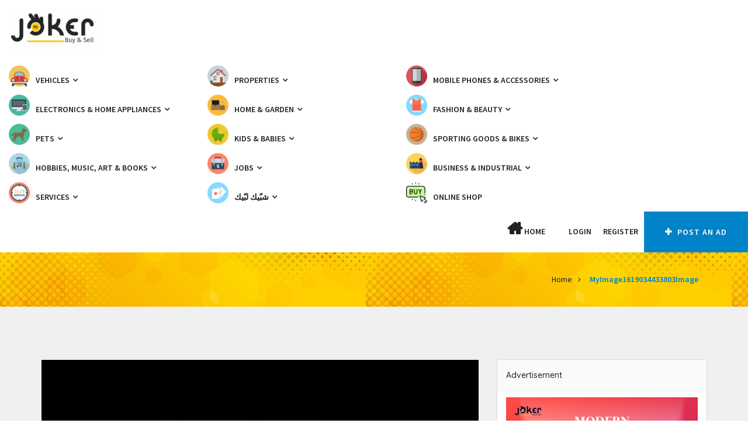

--- FILE ---
content_type: text/html; charset=utf-8
request_url: https://www.google.com/recaptcha/api2/anchor?ar=1&k=6LcQ4E0bAAAAAIhzBjkXGvC5J7t3WNdmwqe1WgBh&co=aHR0cHM6Ly93d3cuam9rZXJsZWIuY29tOjQ0Mw..&hl=en&v=N67nZn4AqZkNcbeMu4prBgzg&size=invisible&anchor-ms=20000&execute-ms=30000&cb=v14zxy4cuvep
body_size: 48635
content:
<!DOCTYPE HTML><html dir="ltr" lang="en"><head><meta http-equiv="Content-Type" content="text/html; charset=UTF-8">
<meta http-equiv="X-UA-Compatible" content="IE=edge">
<title>reCAPTCHA</title>
<style type="text/css">
/* cyrillic-ext */
@font-face {
  font-family: 'Roboto';
  font-style: normal;
  font-weight: 400;
  font-stretch: 100%;
  src: url(//fonts.gstatic.com/s/roboto/v48/KFO7CnqEu92Fr1ME7kSn66aGLdTylUAMa3GUBHMdazTgWw.woff2) format('woff2');
  unicode-range: U+0460-052F, U+1C80-1C8A, U+20B4, U+2DE0-2DFF, U+A640-A69F, U+FE2E-FE2F;
}
/* cyrillic */
@font-face {
  font-family: 'Roboto';
  font-style: normal;
  font-weight: 400;
  font-stretch: 100%;
  src: url(//fonts.gstatic.com/s/roboto/v48/KFO7CnqEu92Fr1ME7kSn66aGLdTylUAMa3iUBHMdazTgWw.woff2) format('woff2');
  unicode-range: U+0301, U+0400-045F, U+0490-0491, U+04B0-04B1, U+2116;
}
/* greek-ext */
@font-face {
  font-family: 'Roboto';
  font-style: normal;
  font-weight: 400;
  font-stretch: 100%;
  src: url(//fonts.gstatic.com/s/roboto/v48/KFO7CnqEu92Fr1ME7kSn66aGLdTylUAMa3CUBHMdazTgWw.woff2) format('woff2');
  unicode-range: U+1F00-1FFF;
}
/* greek */
@font-face {
  font-family: 'Roboto';
  font-style: normal;
  font-weight: 400;
  font-stretch: 100%;
  src: url(//fonts.gstatic.com/s/roboto/v48/KFO7CnqEu92Fr1ME7kSn66aGLdTylUAMa3-UBHMdazTgWw.woff2) format('woff2');
  unicode-range: U+0370-0377, U+037A-037F, U+0384-038A, U+038C, U+038E-03A1, U+03A3-03FF;
}
/* math */
@font-face {
  font-family: 'Roboto';
  font-style: normal;
  font-weight: 400;
  font-stretch: 100%;
  src: url(//fonts.gstatic.com/s/roboto/v48/KFO7CnqEu92Fr1ME7kSn66aGLdTylUAMawCUBHMdazTgWw.woff2) format('woff2');
  unicode-range: U+0302-0303, U+0305, U+0307-0308, U+0310, U+0312, U+0315, U+031A, U+0326-0327, U+032C, U+032F-0330, U+0332-0333, U+0338, U+033A, U+0346, U+034D, U+0391-03A1, U+03A3-03A9, U+03B1-03C9, U+03D1, U+03D5-03D6, U+03F0-03F1, U+03F4-03F5, U+2016-2017, U+2034-2038, U+203C, U+2040, U+2043, U+2047, U+2050, U+2057, U+205F, U+2070-2071, U+2074-208E, U+2090-209C, U+20D0-20DC, U+20E1, U+20E5-20EF, U+2100-2112, U+2114-2115, U+2117-2121, U+2123-214F, U+2190, U+2192, U+2194-21AE, U+21B0-21E5, U+21F1-21F2, U+21F4-2211, U+2213-2214, U+2216-22FF, U+2308-230B, U+2310, U+2319, U+231C-2321, U+2336-237A, U+237C, U+2395, U+239B-23B7, U+23D0, U+23DC-23E1, U+2474-2475, U+25AF, U+25B3, U+25B7, U+25BD, U+25C1, U+25CA, U+25CC, U+25FB, U+266D-266F, U+27C0-27FF, U+2900-2AFF, U+2B0E-2B11, U+2B30-2B4C, U+2BFE, U+3030, U+FF5B, U+FF5D, U+1D400-1D7FF, U+1EE00-1EEFF;
}
/* symbols */
@font-face {
  font-family: 'Roboto';
  font-style: normal;
  font-weight: 400;
  font-stretch: 100%;
  src: url(//fonts.gstatic.com/s/roboto/v48/KFO7CnqEu92Fr1ME7kSn66aGLdTylUAMaxKUBHMdazTgWw.woff2) format('woff2');
  unicode-range: U+0001-000C, U+000E-001F, U+007F-009F, U+20DD-20E0, U+20E2-20E4, U+2150-218F, U+2190, U+2192, U+2194-2199, U+21AF, U+21E6-21F0, U+21F3, U+2218-2219, U+2299, U+22C4-22C6, U+2300-243F, U+2440-244A, U+2460-24FF, U+25A0-27BF, U+2800-28FF, U+2921-2922, U+2981, U+29BF, U+29EB, U+2B00-2BFF, U+4DC0-4DFF, U+FFF9-FFFB, U+10140-1018E, U+10190-1019C, U+101A0, U+101D0-101FD, U+102E0-102FB, U+10E60-10E7E, U+1D2C0-1D2D3, U+1D2E0-1D37F, U+1F000-1F0FF, U+1F100-1F1AD, U+1F1E6-1F1FF, U+1F30D-1F30F, U+1F315, U+1F31C, U+1F31E, U+1F320-1F32C, U+1F336, U+1F378, U+1F37D, U+1F382, U+1F393-1F39F, U+1F3A7-1F3A8, U+1F3AC-1F3AF, U+1F3C2, U+1F3C4-1F3C6, U+1F3CA-1F3CE, U+1F3D4-1F3E0, U+1F3ED, U+1F3F1-1F3F3, U+1F3F5-1F3F7, U+1F408, U+1F415, U+1F41F, U+1F426, U+1F43F, U+1F441-1F442, U+1F444, U+1F446-1F449, U+1F44C-1F44E, U+1F453, U+1F46A, U+1F47D, U+1F4A3, U+1F4B0, U+1F4B3, U+1F4B9, U+1F4BB, U+1F4BF, U+1F4C8-1F4CB, U+1F4D6, U+1F4DA, U+1F4DF, U+1F4E3-1F4E6, U+1F4EA-1F4ED, U+1F4F7, U+1F4F9-1F4FB, U+1F4FD-1F4FE, U+1F503, U+1F507-1F50B, U+1F50D, U+1F512-1F513, U+1F53E-1F54A, U+1F54F-1F5FA, U+1F610, U+1F650-1F67F, U+1F687, U+1F68D, U+1F691, U+1F694, U+1F698, U+1F6AD, U+1F6B2, U+1F6B9-1F6BA, U+1F6BC, U+1F6C6-1F6CF, U+1F6D3-1F6D7, U+1F6E0-1F6EA, U+1F6F0-1F6F3, U+1F6F7-1F6FC, U+1F700-1F7FF, U+1F800-1F80B, U+1F810-1F847, U+1F850-1F859, U+1F860-1F887, U+1F890-1F8AD, U+1F8B0-1F8BB, U+1F8C0-1F8C1, U+1F900-1F90B, U+1F93B, U+1F946, U+1F984, U+1F996, U+1F9E9, U+1FA00-1FA6F, U+1FA70-1FA7C, U+1FA80-1FA89, U+1FA8F-1FAC6, U+1FACE-1FADC, U+1FADF-1FAE9, U+1FAF0-1FAF8, U+1FB00-1FBFF;
}
/* vietnamese */
@font-face {
  font-family: 'Roboto';
  font-style: normal;
  font-weight: 400;
  font-stretch: 100%;
  src: url(//fonts.gstatic.com/s/roboto/v48/KFO7CnqEu92Fr1ME7kSn66aGLdTylUAMa3OUBHMdazTgWw.woff2) format('woff2');
  unicode-range: U+0102-0103, U+0110-0111, U+0128-0129, U+0168-0169, U+01A0-01A1, U+01AF-01B0, U+0300-0301, U+0303-0304, U+0308-0309, U+0323, U+0329, U+1EA0-1EF9, U+20AB;
}
/* latin-ext */
@font-face {
  font-family: 'Roboto';
  font-style: normal;
  font-weight: 400;
  font-stretch: 100%;
  src: url(//fonts.gstatic.com/s/roboto/v48/KFO7CnqEu92Fr1ME7kSn66aGLdTylUAMa3KUBHMdazTgWw.woff2) format('woff2');
  unicode-range: U+0100-02BA, U+02BD-02C5, U+02C7-02CC, U+02CE-02D7, U+02DD-02FF, U+0304, U+0308, U+0329, U+1D00-1DBF, U+1E00-1E9F, U+1EF2-1EFF, U+2020, U+20A0-20AB, U+20AD-20C0, U+2113, U+2C60-2C7F, U+A720-A7FF;
}
/* latin */
@font-face {
  font-family: 'Roboto';
  font-style: normal;
  font-weight: 400;
  font-stretch: 100%;
  src: url(//fonts.gstatic.com/s/roboto/v48/KFO7CnqEu92Fr1ME7kSn66aGLdTylUAMa3yUBHMdazQ.woff2) format('woff2');
  unicode-range: U+0000-00FF, U+0131, U+0152-0153, U+02BB-02BC, U+02C6, U+02DA, U+02DC, U+0304, U+0308, U+0329, U+2000-206F, U+20AC, U+2122, U+2191, U+2193, U+2212, U+2215, U+FEFF, U+FFFD;
}
/* cyrillic-ext */
@font-face {
  font-family: 'Roboto';
  font-style: normal;
  font-weight: 500;
  font-stretch: 100%;
  src: url(//fonts.gstatic.com/s/roboto/v48/KFO7CnqEu92Fr1ME7kSn66aGLdTylUAMa3GUBHMdazTgWw.woff2) format('woff2');
  unicode-range: U+0460-052F, U+1C80-1C8A, U+20B4, U+2DE0-2DFF, U+A640-A69F, U+FE2E-FE2F;
}
/* cyrillic */
@font-face {
  font-family: 'Roboto';
  font-style: normal;
  font-weight: 500;
  font-stretch: 100%;
  src: url(//fonts.gstatic.com/s/roboto/v48/KFO7CnqEu92Fr1ME7kSn66aGLdTylUAMa3iUBHMdazTgWw.woff2) format('woff2');
  unicode-range: U+0301, U+0400-045F, U+0490-0491, U+04B0-04B1, U+2116;
}
/* greek-ext */
@font-face {
  font-family: 'Roboto';
  font-style: normal;
  font-weight: 500;
  font-stretch: 100%;
  src: url(//fonts.gstatic.com/s/roboto/v48/KFO7CnqEu92Fr1ME7kSn66aGLdTylUAMa3CUBHMdazTgWw.woff2) format('woff2');
  unicode-range: U+1F00-1FFF;
}
/* greek */
@font-face {
  font-family: 'Roboto';
  font-style: normal;
  font-weight: 500;
  font-stretch: 100%;
  src: url(//fonts.gstatic.com/s/roboto/v48/KFO7CnqEu92Fr1ME7kSn66aGLdTylUAMa3-UBHMdazTgWw.woff2) format('woff2');
  unicode-range: U+0370-0377, U+037A-037F, U+0384-038A, U+038C, U+038E-03A1, U+03A3-03FF;
}
/* math */
@font-face {
  font-family: 'Roboto';
  font-style: normal;
  font-weight: 500;
  font-stretch: 100%;
  src: url(//fonts.gstatic.com/s/roboto/v48/KFO7CnqEu92Fr1ME7kSn66aGLdTylUAMawCUBHMdazTgWw.woff2) format('woff2');
  unicode-range: U+0302-0303, U+0305, U+0307-0308, U+0310, U+0312, U+0315, U+031A, U+0326-0327, U+032C, U+032F-0330, U+0332-0333, U+0338, U+033A, U+0346, U+034D, U+0391-03A1, U+03A3-03A9, U+03B1-03C9, U+03D1, U+03D5-03D6, U+03F0-03F1, U+03F4-03F5, U+2016-2017, U+2034-2038, U+203C, U+2040, U+2043, U+2047, U+2050, U+2057, U+205F, U+2070-2071, U+2074-208E, U+2090-209C, U+20D0-20DC, U+20E1, U+20E5-20EF, U+2100-2112, U+2114-2115, U+2117-2121, U+2123-214F, U+2190, U+2192, U+2194-21AE, U+21B0-21E5, U+21F1-21F2, U+21F4-2211, U+2213-2214, U+2216-22FF, U+2308-230B, U+2310, U+2319, U+231C-2321, U+2336-237A, U+237C, U+2395, U+239B-23B7, U+23D0, U+23DC-23E1, U+2474-2475, U+25AF, U+25B3, U+25B7, U+25BD, U+25C1, U+25CA, U+25CC, U+25FB, U+266D-266F, U+27C0-27FF, U+2900-2AFF, U+2B0E-2B11, U+2B30-2B4C, U+2BFE, U+3030, U+FF5B, U+FF5D, U+1D400-1D7FF, U+1EE00-1EEFF;
}
/* symbols */
@font-face {
  font-family: 'Roboto';
  font-style: normal;
  font-weight: 500;
  font-stretch: 100%;
  src: url(//fonts.gstatic.com/s/roboto/v48/KFO7CnqEu92Fr1ME7kSn66aGLdTylUAMaxKUBHMdazTgWw.woff2) format('woff2');
  unicode-range: U+0001-000C, U+000E-001F, U+007F-009F, U+20DD-20E0, U+20E2-20E4, U+2150-218F, U+2190, U+2192, U+2194-2199, U+21AF, U+21E6-21F0, U+21F3, U+2218-2219, U+2299, U+22C4-22C6, U+2300-243F, U+2440-244A, U+2460-24FF, U+25A0-27BF, U+2800-28FF, U+2921-2922, U+2981, U+29BF, U+29EB, U+2B00-2BFF, U+4DC0-4DFF, U+FFF9-FFFB, U+10140-1018E, U+10190-1019C, U+101A0, U+101D0-101FD, U+102E0-102FB, U+10E60-10E7E, U+1D2C0-1D2D3, U+1D2E0-1D37F, U+1F000-1F0FF, U+1F100-1F1AD, U+1F1E6-1F1FF, U+1F30D-1F30F, U+1F315, U+1F31C, U+1F31E, U+1F320-1F32C, U+1F336, U+1F378, U+1F37D, U+1F382, U+1F393-1F39F, U+1F3A7-1F3A8, U+1F3AC-1F3AF, U+1F3C2, U+1F3C4-1F3C6, U+1F3CA-1F3CE, U+1F3D4-1F3E0, U+1F3ED, U+1F3F1-1F3F3, U+1F3F5-1F3F7, U+1F408, U+1F415, U+1F41F, U+1F426, U+1F43F, U+1F441-1F442, U+1F444, U+1F446-1F449, U+1F44C-1F44E, U+1F453, U+1F46A, U+1F47D, U+1F4A3, U+1F4B0, U+1F4B3, U+1F4B9, U+1F4BB, U+1F4BF, U+1F4C8-1F4CB, U+1F4D6, U+1F4DA, U+1F4DF, U+1F4E3-1F4E6, U+1F4EA-1F4ED, U+1F4F7, U+1F4F9-1F4FB, U+1F4FD-1F4FE, U+1F503, U+1F507-1F50B, U+1F50D, U+1F512-1F513, U+1F53E-1F54A, U+1F54F-1F5FA, U+1F610, U+1F650-1F67F, U+1F687, U+1F68D, U+1F691, U+1F694, U+1F698, U+1F6AD, U+1F6B2, U+1F6B9-1F6BA, U+1F6BC, U+1F6C6-1F6CF, U+1F6D3-1F6D7, U+1F6E0-1F6EA, U+1F6F0-1F6F3, U+1F6F7-1F6FC, U+1F700-1F7FF, U+1F800-1F80B, U+1F810-1F847, U+1F850-1F859, U+1F860-1F887, U+1F890-1F8AD, U+1F8B0-1F8BB, U+1F8C0-1F8C1, U+1F900-1F90B, U+1F93B, U+1F946, U+1F984, U+1F996, U+1F9E9, U+1FA00-1FA6F, U+1FA70-1FA7C, U+1FA80-1FA89, U+1FA8F-1FAC6, U+1FACE-1FADC, U+1FADF-1FAE9, U+1FAF0-1FAF8, U+1FB00-1FBFF;
}
/* vietnamese */
@font-face {
  font-family: 'Roboto';
  font-style: normal;
  font-weight: 500;
  font-stretch: 100%;
  src: url(//fonts.gstatic.com/s/roboto/v48/KFO7CnqEu92Fr1ME7kSn66aGLdTylUAMa3OUBHMdazTgWw.woff2) format('woff2');
  unicode-range: U+0102-0103, U+0110-0111, U+0128-0129, U+0168-0169, U+01A0-01A1, U+01AF-01B0, U+0300-0301, U+0303-0304, U+0308-0309, U+0323, U+0329, U+1EA0-1EF9, U+20AB;
}
/* latin-ext */
@font-face {
  font-family: 'Roboto';
  font-style: normal;
  font-weight: 500;
  font-stretch: 100%;
  src: url(//fonts.gstatic.com/s/roboto/v48/KFO7CnqEu92Fr1ME7kSn66aGLdTylUAMa3KUBHMdazTgWw.woff2) format('woff2');
  unicode-range: U+0100-02BA, U+02BD-02C5, U+02C7-02CC, U+02CE-02D7, U+02DD-02FF, U+0304, U+0308, U+0329, U+1D00-1DBF, U+1E00-1E9F, U+1EF2-1EFF, U+2020, U+20A0-20AB, U+20AD-20C0, U+2113, U+2C60-2C7F, U+A720-A7FF;
}
/* latin */
@font-face {
  font-family: 'Roboto';
  font-style: normal;
  font-weight: 500;
  font-stretch: 100%;
  src: url(//fonts.gstatic.com/s/roboto/v48/KFO7CnqEu92Fr1ME7kSn66aGLdTylUAMa3yUBHMdazQ.woff2) format('woff2');
  unicode-range: U+0000-00FF, U+0131, U+0152-0153, U+02BB-02BC, U+02C6, U+02DA, U+02DC, U+0304, U+0308, U+0329, U+2000-206F, U+20AC, U+2122, U+2191, U+2193, U+2212, U+2215, U+FEFF, U+FFFD;
}
/* cyrillic-ext */
@font-face {
  font-family: 'Roboto';
  font-style: normal;
  font-weight: 900;
  font-stretch: 100%;
  src: url(//fonts.gstatic.com/s/roboto/v48/KFO7CnqEu92Fr1ME7kSn66aGLdTylUAMa3GUBHMdazTgWw.woff2) format('woff2');
  unicode-range: U+0460-052F, U+1C80-1C8A, U+20B4, U+2DE0-2DFF, U+A640-A69F, U+FE2E-FE2F;
}
/* cyrillic */
@font-face {
  font-family: 'Roboto';
  font-style: normal;
  font-weight: 900;
  font-stretch: 100%;
  src: url(//fonts.gstatic.com/s/roboto/v48/KFO7CnqEu92Fr1ME7kSn66aGLdTylUAMa3iUBHMdazTgWw.woff2) format('woff2');
  unicode-range: U+0301, U+0400-045F, U+0490-0491, U+04B0-04B1, U+2116;
}
/* greek-ext */
@font-face {
  font-family: 'Roboto';
  font-style: normal;
  font-weight: 900;
  font-stretch: 100%;
  src: url(//fonts.gstatic.com/s/roboto/v48/KFO7CnqEu92Fr1ME7kSn66aGLdTylUAMa3CUBHMdazTgWw.woff2) format('woff2');
  unicode-range: U+1F00-1FFF;
}
/* greek */
@font-face {
  font-family: 'Roboto';
  font-style: normal;
  font-weight: 900;
  font-stretch: 100%;
  src: url(//fonts.gstatic.com/s/roboto/v48/KFO7CnqEu92Fr1ME7kSn66aGLdTylUAMa3-UBHMdazTgWw.woff2) format('woff2');
  unicode-range: U+0370-0377, U+037A-037F, U+0384-038A, U+038C, U+038E-03A1, U+03A3-03FF;
}
/* math */
@font-face {
  font-family: 'Roboto';
  font-style: normal;
  font-weight: 900;
  font-stretch: 100%;
  src: url(//fonts.gstatic.com/s/roboto/v48/KFO7CnqEu92Fr1ME7kSn66aGLdTylUAMawCUBHMdazTgWw.woff2) format('woff2');
  unicode-range: U+0302-0303, U+0305, U+0307-0308, U+0310, U+0312, U+0315, U+031A, U+0326-0327, U+032C, U+032F-0330, U+0332-0333, U+0338, U+033A, U+0346, U+034D, U+0391-03A1, U+03A3-03A9, U+03B1-03C9, U+03D1, U+03D5-03D6, U+03F0-03F1, U+03F4-03F5, U+2016-2017, U+2034-2038, U+203C, U+2040, U+2043, U+2047, U+2050, U+2057, U+205F, U+2070-2071, U+2074-208E, U+2090-209C, U+20D0-20DC, U+20E1, U+20E5-20EF, U+2100-2112, U+2114-2115, U+2117-2121, U+2123-214F, U+2190, U+2192, U+2194-21AE, U+21B0-21E5, U+21F1-21F2, U+21F4-2211, U+2213-2214, U+2216-22FF, U+2308-230B, U+2310, U+2319, U+231C-2321, U+2336-237A, U+237C, U+2395, U+239B-23B7, U+23D0, U+23DC-23E1, U+2474-2475, U+25AF, U+25B3, U+25B7, U+25BD, U+25C1, U+25CA, U+25CC, U+25FB, U+266D-266F, U+27C0-27FF, U+2900-2AFF, U+2B0E-2B11, U+2B30-2B4C, U+2BFE, U+3030, U+FF5B, U+FF5D, U+1D400-1D7FF, U+1EE00-1EEFF;
}
/* symbols */
@font-face {
  font-family: 'Roboto';
  font-style: normal;
  font-weight: 900;
  font-stretch: 100%;
  src: url(//fonts.gstatic.com/s/roboto/v48/KFO7CnqEu92Fr1ME7kSn66aGLdTylUAMaxKUBHMdazTgWw.woff2) format('woff2');
  unicode-range: U+0001-000C, U+000E-001F, U+007F-009F, U+20DD-20E0, U+20E2-20E4, U+2150-218F, U+2190, U+2192, U+2194-2199, U+21AF, U+21E6-21F0, U+21F3, U+2218-2219, U+2299, U+22C4-22C6, U+2300-243F, U+2440-244A, U+2460-24FF, U+25A0-27BF, U+2800-28FF, U+2921-2922, U+2981, U+29BF, U+29EB, U+2B00-2BFF, U+4DC0-4DFF, U+FFF9-FFFB, U+10140-1018E, U+10190-1019C, U+101A0, U+101D0-101FD, U+102E0-102FB, U+10E60-10E7E, U+1D2C0-1D2D3, U+1D2E0-1D37F, U+1F000-1F0FF, U+1F100-1F1AD, U+1F1E6-1F1FF, U+1F30D-1F30F, U+1F315, U+1F31C, U+1F31E, U+1F320-1F32C, U+1F336, U+1F378, U+1F37D, U+1F382, U+1F393-1F39F, U+1F3A7-1F3A8, U+1F3AC-1F3AF, U+1F3C2, U+1F3C4-1F3C6, U+1F3CA-1F3CE, U+1F3D4-1F3E0, U+1F3ED, U+1F3F1-1F3F3, U+1F3F5-1F3F7, U+1F408, U+1F415, U+1F41F, U+1F426, U+1F43F, U+1F441-1F442, U+1F444, U+1F446-1F449, U+1F44C-1F44E, U+1F453, U+1F46A, U+1F47D, U+1F4A3, U+1F4B0, U+1F4B3, U+1F4B9, U+1F4BB, U+1F4BF, U+1F4C8-1F4CB, U+1F4D6, U+1F4DA, U+1F4DF, U+1F4E3-1F4E6, U+1F4EA-1F4ED, U+1F4F7, U+1F4F9-1F4FB, U+1F4FD-1F4FE, U+1F503, U+1F507-1F50B, U+1F50D, U+1F512-1F513, U+1F53E-1F54A, U+1F54F-1F5FA, U+1F610, U+1F650-1F67F, U+1F687, U+1F68D, U+1F691, U+1F694, U+1F698, U+1F6AD, U+1F6B2, U+1F6B9-1F6BA, U+1F6BC, U+1F6C6-1F6CF, U+1F6D3-1F6D7, U+1F6E0-1F6EA, U+1F6F0-1F6F3, U+1F6F7-1F6FC, U+1F700-1F7FF, U+1F800-1F80B, U+1F810-1F847, U+1F850-1F859, U+1F860-1F887, U+1F890-1F8AD, U+1F8B0-1F8BB, U+1F8C0-1F8C1, U+1F900-1F90B, U+1F93B, U+1F946, U+1F984, U+1F996, U+1F9E9, U+1FA00-1FA6F, U+1FA70-1FA7C, U+1FA80-1FA89, U+1FA8F-1FAC6, U+1FACE-1FADC, U+1FADF-1FAE9, U+1FAF0-1FAF8, U+1FB00-1FBFF;
}
/* vietnamese */
@font-face {
  font-family: 'Roboto';
  font-style: normal;
  font-weight: 900;
  font-stretch: 100%;
  src: url(//fonts.gstatic.com/s/roboto/v48/KFO7CnqEu92Fr1ME7kSn66aGLdTylUAMa3OUBHMdazTgWw.woff2) format('woff2');
  unicode-range: U+0102-0103, U+0110-0111, U+0128-0129, U+0168-0169, U+01A0-01A1, U+01AF-01B0, U+0300-0301, U+0303-0304, U+0308-0309, U+0323, U+0329, U+1EA0-1EF9, U+20AB;
}
/* latin-ext */
@font-face {
  font-family: 'Roboto';
  font-style: normal;
  font-weight: 900;
  font-stretch: 100%;
  src: url(//fonts.gstatic.com/s/roboto/v48/KFO7CnqEu92Fr1ME7kSn66aGLdTylUAMa3KUBHMdazTgWw.woff2) format('woff2');
  unicode-range: U+0100-02BA, U+02BD-02C5, U+02C7-02CC, U+02CE-02D7, U+02DD-02FF, U+0304, U+0308, U+0329, U+1D00-1DBF, U+1E00-1E9F, U+1EF2-1EFF, U+2020, U+20A0-20AB, U+20AD-20C0, U+2113, U+2C60-2C7F, U+A720-A7FF;
}
/* latin */
@font-face {
  font-family: 'Roboto';
  font-style: normal;
  font-weight: 900;
  font-stretch: 100%;
  src: url(//fonts.gstatic.com/s/roboto/v48/KFO7CnqEu92Fr1ME7kSn66aGLdTylUAMa3yUBHMdazQ.woff2) format('woff2');
  unicode-range: U+0000-00FF, U+0131, U+0152-0153, U+02BB-02BC, U+02C6, U+02DA, U+02DC, U+0304, U+0308, U+0329, U+2000-206F, U+20AC, U+2122, U+2191, U+2193, U+2212, U+2215, U+FEFF, U+FFFD;
}

</style>
<link rel="stylesheet" type="text/css" href="https://www.gstatic.com/recaptcha/releases/N67nZn4AqZkNcbeMu4prBgzg/styles__ltr.css">
<script nonce="FWf4BBJYBLPh2Qz-LAwlsQ" type="text/javascript">window['__recaptcha_api'] = 'https://www.google.com/recaptcha/api2/';</script>
<script type="text/javascript" src="https://www.gstatic.com/recaptcha/releases/N67nZn4AqZkNcbeMu4prBgzg/recaptcha__en.js" nonce="FWf4BBJYBLPh2Qz-LAwlsQ">
      
    </script></head>
<body><div id="rc-anchor-alert" class="rc-anchor-alert"></div>
<input type="hidden" id="recaptcha-token" value="[base64]">
<script type="text/javascript" nonce="FWf4BBJYBLPh2Qz-LAwlsQ">
      recaptcha.anchor.Main.init("[\x22ainput\x22,[\x22bgdata\x22,\x22\x22,\[base64]/[base64]/[base64]/ZyhXLGgpOnEoW04sMjEsbF0sVywwKSxoKSxmYWxzZSxmYWxzZSl9Y2F0Y2goayl7RygzNTgsVyk/[base64]/[base64]/[base64]/[base64]/[base64]/[base64]/[base64]/bmV3IEJbT10oRFswXSk6dz09Mj9uZXcgQltPXShEWzBdLERbMV0pOnc9PTM/bmV3IEJbT10oRFswXSxEWzFdLERbMl0pOnc9PTQ/[base64]/[base64]/[base64]/[base64]/[base64]\\u003d\x22,\[base64]\\u003d\x22,\x22wq8iWcKIP3oJw4nDiXnDsMO7woRQKsOcwo7CuGkCw4x4TsOxLzbCgFXDvnUVZTnCtMOAw7PDoi4ca0YAIcKHwrcrwqtMw4LDgnU7LwHCkhHDvMKAWyLDksO9wqYkw68lwpY+wqFCQMKVYUZDfMOcwrrCrWQ+w6HDsMOmwoNubcKZLsOjw5oBwq/[base64]/DoEnCm1QkScOuw4M5wqlHwrJwSkfCusOWVmchHcKPTG4SwooTGnzCj8Kywr8/Q8OTwpAywr/[base64]/[base64]/DjsKbLQvDtTXDrXXDmQp2TTEEwobDjgfCpMOHw4bCm8O1wqBGDsKTwrtbKyhRwopNw4RewrDDmUQewrPClQkBFMOTwo7CosK9b0zChMOaPsOaDMKeJgkoVlfCssK4d8KSwppTw67ClB0AwoEJw43Ck8K8W31GVxsawrPDuD/Cp23CvEXDnMOUFcKRw7LDoCDDgMKASCrDlwR+w6spWcKswpTDpcOZA8OmwqHCuMK3PVHCnmnCtDnCpHvDiC0ww5AnV8OgSMKGw6A+ccKVwpnCucKuw5E/[base64]/Dsn5oe3gYw69TWcK7w6VzcVvCoMO2XsKUFsOrI8KLaVdkXi/Dk3DDqcO+bsKqRcO8w4DCvBDClMKUYHVOJkbCrcKIUSpRHUQQBcKiw7HDiU7CvB7DvzwZwqUHwovDpi3ChAtzfcKkw5TCrm7DsMK2GB/CuHpNwpjDjsO5wrs5woUKcMOJwrLDusONCVpVRh3CticpwqRAwph0N8Krw6HDkcOMw5UMw7EFXiUEV0zCrcKMCADDrcOIc8K6dxPCr8Kfw7jDgcOVFcO+woIZZyg+woPDncOvTHjCsMO8w7/Co8OQwrkUNsKAaRUdE3RCOsOeWMK8QcOvcmfChhDDoMOHw41kZjvDksOhw4bCqQ5pYcO1wo9Ow4Bgw5skwpLCjFUGcwvCjUbDjMO9G8OiwrtdwqLDncOZwr/Du8OoCFhEfXLDsEs5wrbCuRkQEcONLcKxw4fDssOXwoLDs8KHwpEMfcOKwpLChMKWB8K7w5pYK8KLw5DCncO4ZMKLPCTCvybDpcOcw6JrfG0AX8KTw4/CoMKfwop5w5Jvw5USw6dTwrUew51ZKsK4EEYewqvCnsOZwo3Co8KYZCYwwpLCqcOCw7pacy/CjMOfwrQxX8K4bhRcNMKwJyZ3w7RQMsOrFT9SZsKYwr5aMcK9XhLCtm0/w6BzwoTDrsOfw4nDhVvCnMKKGMKdwqfCkcKqPC/Do8KbwpXClgfCkCEVw5LDhC8Jw4FERxvClMKVwrnDjkvCg03CpMKWwo9vwrgXwqw0w7cZwrvDtyw3KMOpfcO2wqbCmh1/w4JRwoshMsOJwo7CkxTCu8KkGcOhX8KWwp/DjnnDlxNkwrDCncOMw78rw75wwqbCisONMxvDghMOPWDDq2jCiwLCtiMUPx/[base64]/CgErCv8ORw5zCpkNhECDCr8KKw6tJSsKlwqJtwqPDihzDshopw4Qzw4YOwoXDihNWw60lHsKIUCFKeDTDssOdSDvDuMOxwoZlwqNjw5PCgMOaw4AZWMO5w4sAcR/Dj8KSw4MXwrsPWsOiwrVZFMKPwpHCpmPDpFHCh8OqwqVlU1IBw6d+csKaZ1MSwrcoPMKVwqrCs2RIE8KOacKlUMKdOMOMMjDDrFLDo8K9WsKIKHlEw7VRBynDjMKEwr4UUsKwD8KNw7nDljjCiE/DnxVEJcK6NMKiwpLDhEbCtRxseyDDhjQrw4Fmw5NZw4TChULDv8KSDhDDmMO1wq9uI8KZwoPDklPCjcKmwpAKw4xzecKuC8ONF8KFScKPEMOHSEDClWLCo8OzwrzDrzjDumRiw54GaHnDrcKVwq3DpsOiRxbDiDXDk8O1w73DrXAxUMKtwpNWw63CgSLDq8KuwoM/wpkKX0jDiDgkVR3DhMOCSMO+OsKHwr3DsSkneMOrw5sUw6fCv3sycsOjwqgnwozDm8Ohw6ZcwoQeEA1Tw50PMwLCusO/[base64]/JcO7wqnCq8OrwoPCl01QbUAtOATCscK9Wh/[base64]/CgMOWw5DCmwDDo8K8NMOUw7XDrsOjw4nDmsKaw4nDgDIdJkYjMsOubyvDlzXCqlwkT18icMODw5vDl8OlZsKzw7QoBsKYFsKlwqUswpcEOMKPw5gswpPCo1ofBXMAwqfCnnPDpsKhYl3CjMKVwpU3wrzCggfDiT4+w5cJGcKdwrEhwpMacG/ClcK0wqkpwr/[base64]/Cihg7wrTCksOZw4sQX8K4Ji8nJcOJE1PCvjvDm8OhaCMlXsKobgIqwr5mSWnDvXEeK0jCuMKdwrQaFmnCmQjDmkrDqAcRw5F5w6HDgMK6wpnCvMKCw73Dn23DnMKQKWvDusOpeMKIw5R4M8OSNcKvw6Ezw4QdAyHDrhvDjFEHbcKgBH/Dmg3Dim8gZQItw6tcw7gXwq4NwqHDsnDDu8KTw7wvSsKOIErCmwEVwoPDncOlQiF7P8OjFcOkH3fDqsKnPQBCw50yGcKoT8KiZ1xpCMK6w7vDjFIswrMZwp3DlmHChhTCjxwpZXLDuMOhwr/CqsK2SUTCmsOEXA01QlgOw73CsMKCP8KEHjTCjsOKGjRHRywMw6kLQcK/[base64]/IB/[base64]/CiMK9GSPChMKlwqPCp3bDpTjDsMOJwoEZw4nCtsOcEkrDthnCmnrDoMOXwq3DkDPDtmEiw64mPsOcDsOyw7jDlxDDijLCvjDDuCtRPwYGwp0Qw5jCk1xpHcOZCcOgwpZVOWxRwqk9d1DDvQPDg8OEw6rDt8Kbw7AUwqN0wo55UcOGwqoywp/Ds8KNwoBbw7XCosK5Q8OEf8KnLsOsNGcfwoIKw5hyPMOFwqARXR7DssKCPcKTbyXChMO/w4/DviHCssKvw6MSwo8KwqUpw5/CnRI1OMK+Ykd6CMK5w7NvOTY1wobDgT/[base64]/[base64]/w4pAe8KgfMO3eHLCr8OkNMKpXig+acOqwqg/w5F4N8O+SUEqwofCs0MsHcK3MgjDn3bDm8Oew6/DlyAeUsKbHMO+ew3Do8KROAjCmcOtaUbCt8OLSWnDgMKoNSXCj1TDvEDCuUjDtn/Dr2IkwoDDrsOJc8KTw4JlwpRtwpDCjcK1N0YKHxd6w4DDqMKYw7dfwo7CtWXDg0IFIRnCocKjf0PDssKpHW/DjcK3annDsDLDvMKYIw/Cl1bDksKcwolpLsOrBlVCw4RMwpvDnsKHw49oDi83w7nDq8KHI8OSw4jDnMO1w6VcwqkUMRFMIhvDmMKFdWjDscOswonCnXzCvhLCp8KcDsKPw5cEwqTCqHJsLAgQw7TDswjDhsKiw67CjHMUwpIbw7kbc8OtwpXDqsOfB8Knwottw7Z/w70iSVEmEwPCj3DCgUnDrMOZGcKvAy4Vw7JyaMOUcRQEw4HDkMKFAkLDsMKLFUFuT8OYf8OWKFPDgj0Vw6F/bC/[base64]/I8Ozw5lNwqATAsKpImMgw47DqRwfw6PCszEdwr/Dqm3CkE4ywqrCksOjwp99PijDnsOMwoQpD8O1Y8O9w4ARM8OoMmgbKy7DicOKAMOtIsKnbgtkUMOlb8KRfEoiHAjDrsOkw7ZLbMOoGV85KExIwr/CtcK2czzDvhTDtDLDvATCssK0w5YvLsOVwobCnjXChMOndAHDonk2eSJjaMKsTcKsemLCuBlmw5taKCXDpcKxw7LCvMOjPlw5w5nDthJDTTDDu8K1wr7Cr8Okw7bDhsKWw53DqcO6woYOM2/[base64]/[base64]/CvmErwo7DnztDciRGKV/DkDpQCcOOTgvDvcOWwrJ9OQFvwq0HwoYIKmXCtsK7dFxRM00aw5bCr8O+EnfCnHnDuTgDTsO1C8K7w4Y8w73Cg8O7w5jDhMOCw5UOQsK8wpVvacKzwqvDtR/CgsKLwofDgVtuw77DnhLCkQnDnsOiRQTCsXNuwr7ClSs/w4DDvMKkw5PDmCzDucO7w4hBwqrCnH3Ci8KABl8Nw5jDhDbDhMKkWcKcYMKvFSrCrHdFLcKReMOJWwvCsMOmw6NyIlLDr1k0acKhw6jDiMK3A8OhJcOMGMKxwq/Cj2vDuA/CpsKIK8K+wohEw4DDugxZLkjDmzjDo1ZzUwg+wqDDgQHCu8OaF2TChsK5ZsKzasKOVyHCs8KcwrLDkMKoLWXDl3nDlDJJw4vDuMK3woHCqsK/[base64]/DlcOJc3DCtGc0wo0Kw4hGw4TCp8KUw7pxwoTCkSgGSid6wqYPw4nCrzbDvGsgwqPDugEvdnLDlShQw7HDrm3ChsOvQTt5RMOrwrLCisO5w7NYO8K+w5HDiD7CgQ3CuVUhw4IwcmY7wplJwosEw5QOLcK+bTTDoMO/WhPDoDLCsQjDlMO+SDwjw7vDh8OFSmTDt8K6bsKrwrIuX8ORw443ZlsgQUsPw5LCv8KwJcO6w4rDscOUIsOMw4JsBcOhInTCrW/DnGPCocKAwrLCg1cSwpMfCcKEAMKlD8KDHcOGXAXDisOWwooyLzTDtwtAw43CkSZfw69calMTw7ELw7lCw6jCuMKsPcK1EhYyw64nPMO4woHCoMONQErClFM7w5Y8w5/Dv8OvG1PDtsOiNHrCssKowprCjMOTw7nCr8KhVsOEDnvDk8KRA8KTwrM+Aj3DnMOgwph7acOqwo/Dh0IhfMOMQsK9wofCgMKdMjHCjcKxQcKXw5HDqlfCuxXCrsKNIyYhwrbCq8OOZyIOw5Jqwrd5H8OFwqJqE8KMwp7Csm/[base64]/DtsOpwq3DqiFowpPDlcKCBsOqw6xZGcKVScKow789PsKXw6NCVsKfwrfCvTAIODLCrMOtchN4w7FLw7rCo8K6IcK5wolewqjCu8OHE2UpEsKFIcK5w5rDqm/[base64]/[base64]/w5jDqsOlw4l8DQvCohnCvMO2JAVzSMKBN8KnwpfCmMK6BQgGwodcw5/CtcOsdsK6AsK0wp05WivDsXozS8Ouw49Iw43DvsOxasKawqbDrgRjWHzDjsKhw7/CsiHDucO+YMOaB8OlXnPDjsOOwoTDjMOgwpvCs8KXMiLCsmxcwoZ3csKzOsK9aTjCryxiWToTw7bCvVYHczhZfcKIIcKNwqZ9wr5wYsKwHC7Dkk7DkMKBEmjDsgM6EsK/[base64]/[base64]/Ds8O4BjTDocKFe8KWw7LCkSFAE8OHw6XCnMKmwoDCt0TClcOgJCtRfcKbPsKMawp9VcOZIgDCrcKkOgQCw7wOfE5jw5vChsOMw6LDicOoRRV/wpZWwpQTw7/CgCQrwqRdwpvCnsOXGcKiw6jCkQXCgsKvGEATRMKFw7nCv1YgfS/DpnfDnx9swq7Ch8K9ZEnCoSsoUcKpwrjCtlzCgMOFwqNrw7x1NEIGHVJow4nCucKlwrprDkLDgkLDicOEw6fDjzTDucO2IQXDrMOuE8K7Z8KPwr/CuVPCt8K4w5HCkTnCmMOhw7nDt8KEw4RJw690QcORWXbCmsK9w47DknrCvsOgwrjDtHwsY8O5wqnDqyHCkVLCssKuJXXDrznCusO3QC7CvXg+AsKTwqTDr1cCagfDtcOVw6EXUlEDwoXDlDnDukN1UW1pw47Crww8WmZmExDCm3Bzw5/[base64]/wrbCh8ObwqjChcKewoLCrXQ9w7LCnsKuwqbDqSdCBcOgVA4WdTnDiRzDgGfCn8OuXsK/SkYICsOSwppKfcKucMOOw6sKRsKmw5jCtsO6woN/Si06Ukx9wozDhAcsJcKqRE3Dl8OqT3nDow/CoMKzw6M9wqPCksO8wqsgKsKcw4UFw43CiGTCqMKGwpE7YMKYekPCn8Ojci9zwrdza2XDpcKVw5bDtsKPwooOe8O7DWEJwrpSwppbwoXDlXI9G8OGw77DgsOxw7jCt8KdwrXDgSI8w7/DkMOPw74lKcKVwpUiw5fCtyPDhMKMwpDChCQTw6liw7rCuhLClcO/woR4fMKhwp/DoMKzKAfCqx4cwoTCumQAbMOYwptFTV/DvMOCXmDCtcKlZsKTDcKVBMKSHynDvMOtwqPDjMK/[base64]/DrsK6aMOqw6LDssOvw6LDi8K9w7lxwr12bhp5VsOhw7jDuSAbw7rDh8KDS8Kiw4LDosKuwoLDs8O3wr/DscOxwqXClkrDjVfCrMK0wqMiZsO+wrQAHF/CiictOBHDusOiAsKIS8OXw6TDuD1bJsKcInXCicK1UsOjwqlfwo1lwo5YH8KawqB/QcOGdh9YwrRfw5nDoD3Do2MTMGXCt07DsS9nw7ANwoHCpyYIw63DqcKNwo8EVHXDjmvCtMOuDz3DtsOgwqsfH8KQwpzChBgEw7cYwpvDlMKWw6Bbw4sRB3rCmisQw4J/wrDDtsO+LnnDlnEcZXTDvsOCw4Q0w5vCpFvDqcODw5/[base64]/DicOmw4PDt1s+HMKNAsKuMEPDmlZxSMKaCcKew6bDhmIMAg3DqMK9wq/CmMK1woERexjDryPCunIfF21jwrZ2GcO4w4rDqsKdwpLCjcKRw6jCqMKAaMKIw7RLccK7CDNFUU/Dv8KWw4IAwoRbwqQVesOGwrTDvTcWwq4IbVZXwpZNw6BsD8KGbsOzwpnCq8OEw699w5LCh8OUwpbDu8OAahXDgBzDnjphahJ4BBrCmcOHYsODZMKIK8K/N8OvVMKvMMOzw5fCgTENS8K3VE8+wqjChzXChMOYwrHCnAPCuAw3w4liwofCmG1ZwofCgMOow6rDtmHDgmfDlSfCmUs5w4jCnVMKO8KGcQjDp8K0L8K/w7fCsBQYbcKiJFnCrmXCp08/w45tw5HCsCTDh3LDslTCn0pDZ8OCE8KocMOPYHrDqcOXwrlQw5jDisKAw4vCvcOqwpPCp8OqwqnDpcOQw4cVM1ZeYEjCjcOAOV5vwqAew6IjwpPChU7CpcOiIHbCpA/CgQzCj29lcRbDlwp0VzEZwqgYw7s8cz7DoMOow7DDgcOoFTFfw45dIcKTw5kRwrsEU8K6w7rClxM4w6ZwwqDDui5Aw5FywqrDvDDDll7CjcOSw6XCvMKwN8OzwrDDlHw8woQtwoNiw45WZMOVw4F3LFVUJ1zDkmvCncOCw7vCrDDDq8K9IXfDm8KRw5/ChsOJw7PCosK3wpY9wpgUwpQUZxRwwoIuwoYtwrzDonHCr2RVEAxqwr3DqG1jw6DDgMOUw7rDgC54GMKCw40zw43Co8ORWMOcOCrDjTnCtkzCtT0Pw74fwqDDkhhMfMOPWcO8dsKjw4h+FVkYGjPDtcOPQ0QJwqXCplTCnj/CrcOQTcOHw7Q2wo59wpd4w4bChwTDmx9WRUUpVHfDgjTDnAHCoApqH8KSwo0qw6nCi1rCpcOGwpPDlcKYWnzCvMK/wrUfwrrCr8Ozw6wpZcKsA8OwwqzCkMKtwo1ZwoRCPcKXw7jCkMOHHcKaw6puIcK+wolrTDnDt27DtsOKbMOsa8OQwrXCiBkGQ8OQUMOQwrA8w6hUw65Ew5phIMOPTW3CgX9Xw4IeLEpyFU/[base64]/acKzJsKXwr7ChQbDgMKQRk1xZcOBw6xnwrzCr2JfbcKrwrQ+FxzDmCQJejg6QnTDucKSw7jCrl/[base64]/[base64]/CrBY3HSwgw4rCpUAGw7Q6w4c1wobCucOPw5LCuyx9w5Y7O8KxG8OWXsOxaMKIWR7DkyYWKzBOwqTDucOaJsO8cSvDt8KHHcOdw4F0woHDsCnCr8OpwpLCii/DucKNw7jDoQPDjXjCssKLw4XCmsODYcKEMsKrwqBTPcKtwpgWw4DCtcK4EsOhw5fDjV9bw73Dsg1Sw6Qowr7CogVww5PDl8O7wq1qEMKHLMOnXAnDthZ/Uj0jOMOBIMOgw4xUfFfDrSrDi37DpsOrwqHCixcIwpzDv3DCuxjCv8KeKMO/VcKUwpHDp8O8QcKHwpnCtcKLPsOFw6VZwp5sGcKhKMOSBMOQw7B3QUXClMKqw5HDsGoOLk/CjcOuJsOzwod/GsKhw5jDt8KawoXCtMKEw7nClBjCusKSH8K7JcK/[base64]/TMKpZMOFwoXDmSrCnizCiARew7hkwqzDnjwwYBs/csK+XkY9w4zCgwXCt8Kmw6ZMw4zCgsKZw4/DkMKrw7Ygw5rDtFFUwprCkMKlw6nDosOZw6nDrxsawo5owpbDhcOKwpTCiGTCksOEw5B9MCwROgnDpjVvRQzDqjvDtg9ZW8K3wq/[base64]/CqsOGMHPDhzluw5bCg0wewqrDq8OVfk3Cmz/CiH/[base64]/DqErCscOhVcKkwqwQRw3DnGbCtnpVw5pMHjBuw6pVwr/DvsKbAE/DqVrCoMOiRRnCmRHDgsOhwq5Kw5LDmMOCEEjDrmM2Nj7Di8OnwqLDocOJwpVWVsOjfsKuwoF+IGwyY8OrwpMBw4QVPXo4IhZLfsO0w7ETcwMiTnHCgcOmM8K/wrvDjE/CvcKdAhHDrgjCglMEa8ONw64cw5bDvMKzwqpMw4pXw4IxE2ofLHYPPArChsK5csKXfQM2A8OUwrk8XcOZwoNkT8KoKT1CwrFUVsOBw43ChMKsST9Tw4l+w4fChz3CkcKCw7p4MR7CsMKSw4bCixc3eMOXwoDCjVbDg8KawooGw6B2Z3TCvsOmwo/DnH7CtsOCTMKEMSFNwoTCkiQ0ZCw9wo16w5LDlMOxwr3DpcK5wrvCtVDDhsO2w6Q8wp49w6NLQcKyw6fCox/CowfCkEAfIcOgasKZJHZiw6cxaMKbwrk1wqMdKsKywp1Bw74HA8OIw5pXOMOoOcO2w6o9wpgaE8OrwoRKVxcgY3htw5QdOhPDnH5wwovDhWXDuMKycE7Cs8KnwqjDtMOswoEZwqpqPzAaODRRA8O1w681aX0gwp5ScMKAwpPDhMOoRg/Dh8Kow7FgDVvCsBMJw44mwqtQDsKVwpbCjjAXYcOlw6k1wobDvxbCvcO/L8KZM8OVAVHDmFnCjMOsw7DCjj4xdMOaw6zDk8OnDlvDlMOmwrcpw5rDmcOpDsOxwrvCssOpw6bDucKSw5HCu8OPXMO/[base64]/CqzvDpnNxw5jDq8ORwpN8wpQ6AsO6w4gmKWMUaMKpd0/DuCLCt8K1woQ/wqJCwo3Cv27CoC0kWGIMKMOawr7CvsK3wq0eS38zwogBIiPCnG8Ye2Mpw7hMw5ErLMKDFsKxBTrCmMK5bcOwIsK9VnfDiUp8MBovwpJcwrQsOFknZVodw7rClsOZHsOmw7LDpMKFWMKowrLChhIBTsKjwqUTwppyd2jDjH/Ch8KpwovCj8Ksw6/DvlNJw7XDkGJ0w4UsXHlKYcKpdMOVG8Opwp3Cl8KKwr7ClcK4LEEvw4NqCMO0wrHCvnklS8OiWsO7W8OBwpTCisK1wq3DkGQ6ZcKZHcKBakkiwqbChcOoB8KqRMKxeXc2w67CrggLeAg9wpjCig/DgMKAw6DDgHrCgsOQDwDCjMKaDMKzwo/CvnxzYcKAcMKDUsKhScO9w6DCmwzDpcOVeVM2wpZVG8OQJXs+FMKTKMKmw6LDmcKywpLChcOqVsODfwp5wrvCv8Kjw5U/woLCuTXDlsO9wpzCqEjCtRfDq1AKw4LCsUgrw6TCoQjDg3dlwqjCp3bDrcOQEX3ChMO9wrdfXsKbHlgbMsKfw7Bjw73Dm8Kdw77CkjcrdsO0w7DDp8K5wqwqwoAzB8K9NxPCvGfCicOZw4zCocOlwrkGwrHDhkvDoyzDl8Krw7ZdaFdXTQbCgFzCliPClMO/wqfDlMOBH8O5YcOtwpZWDsKbwohmw651woFYwpVkPsOlwpHCpxfCocKqQEIYI8KEwqjDundZwp8qZcKpBMOPXSzCnXZuP0vCvhJJwpUqUcKtHcKFw4PDt3LCkyfDu8KhV8O+wq/[base64]/CosK4w7DChMOFLTbCncKCET/Ck2jChXDCmsKLw5UkScOFdkQZdihmPG8ew77CuTMkw5LDsHrDhcOXwq04w5LCm14UJQfDmQUZLVTDihAPw4gdKQDCucO1wpvCmDVaw4hYw7rDhcKiwr/Cp1nChsOUwr4nwpLDv8OiIsKxHBMSw6ohHMKxWcKUXzxuf8K0wozClSvCmVJUw5tcc8KWw6PDmMKCw49CRsOKw4jCgkfDjHUURWEgw6B/LlrCjMK6wqdvPDBlJFsbwqZrw48FA8KEDStHwp4Zw6RgcTnDvcOzwr1Nw4bDpmNUXcOpRXFhfMOKw77DjMOEOcK3KcO8S8Kgw5wZPXlIwrZ2IG/CmwrCvMKiw4IiwpMuwr07H1HCtMKJKxIbwrbDtMKfwpkEwrzDvMOtw4ltXR1/w7M8w4HCr8KWKcOtw7RsMsKpw4pEesOOw5kQbQDCpH/DuDvCiMK/[base64]/DlQnDoi7DjcKRw4wueMKUelvDjzfCscO4TMOSVl7DnETCv1nDgC7CncOBeSNww6hmw7vDv8Ojw4jDp2fCgcOZw5jCkMOyWw7CowrDg8OWIsK2X8KcW8KpdcKOw6zDvMOyw7JBWHnCsnjDvMOfHMORwpbCmMOrRmkdZcK/[base64]/[base64]/DlcOfPcKMVcOGW0wAwo7DqMKzw7jCvsOlwpxww63CsMOhCRUoK8OcCcOvB1UhwofDh8O6FMO0JTkKw6vDuETCrU4BL8KAbGp9wpbCp8OYw5PDr0Iowq8Dw7rCr1jCvR/[base64]/BmLCi8KoNcKWacKuccOxUMOoP8Kdw7nCp3tNw4MXXFU/w4pzwqofOHULHMK1AcODw77DvcOjCnrCvGtJUxjDqkjCsFjCgsKje8OTfVbDh0RpcMKDwpnDq8K0w5AQbHFNwpQseQvCoUJ1wot/w51VwqXCryTDhcKMwpvDt1/[base64]/w7bDgmR4w5fCkA7DnHPDnDl9woMow5PDrMOEwpPCr8OLf8Kmw7XDncO4wqfDsl92cBzCu8KZecOYwoJ8cl1pw6oTOEvDpsKaw4DDmcORFEHCuT/DgETDhcOkwq4qZQPDusONw5h3w5zDoUALasKNwr8SazPDsXhmwp/CrMOLJ8KiSsKBwoIxUMOsw7HDhcORw5BOasK/[base64]/wpXCg2p9bA3ChcKJEMKKw6Iiw4lew6bDmMKsTHoxIUxYEcKWdsOyJsOUScOcFh1KEzNAwoECecKufcKUPcOEw4zChMOxw5kyw7jCtRZhwpsGwp/CicOZRMOSOhwPwo7CmEcJVRIfewghwpgdYsOOw6fDoRXDogbCtBwuC8OvBcKTwrrDicK/[base64]/Du8O7w63DkVXDk8KCw63CssOnw7MWe1rDt3Y2w7bDn8OLCMOtw7vDsB3Cq2QYw5UcwplvT8OkwonCncOcajptOB7DkzV0wpnDhcKnw55cRXjDlGB+w5I3Y8Obwp/Cm2Qfw79QRMONwpZYwqwrWTpRwqM7FjRYJjLCjMOYw742w5rCk1o5WMKkZcK4woRFHAXCkDkCw7I0IsOywrx5CkTDhMO9wrEjCV4ywrXCknocJUU3wpxKUMKbVcOycFJUQsKkAQnDhX/[base64]/[base64]/wqpYwoXDqSLDin/Dg8Ozw6fCvUQjVndPwrl/[base64]/[base64]/Dg8OUwojCmcOowonCr8KzC8Kjw6YHYTpcAXLCscObEsOOwrJSw6cuw6HDusK2w4UOwoLDpcKCVMOIw7Bgw7YbM8OSSBLCh0jChGNrw4HCv8KfMDzCkl05G3XCvcK6ccOXwopSw7HCv8KuJCYNJcOtFGNUZMOaUFTDtipHw5HCjUoxw4PCuhDDrA4Lwp5cwrPDkcO/[base64]/CcKQF2fCssKlwoTCtx8GAFTChsOuwq9DT1fDq8OIw7x/w63DqsOMXFpQbcKGw7l1wprDnMOiesKiw4HCnsOMw6ZKcjtmwpDCvyrCnsK/wobCj8O4BcOuwqbDrRRsw7vDsHAWwoHDjn8jwq1ewovDomFrw6x9w5/Dk8OFXSDCtGLCqSHDtQsaw6/Cj1HDkRTDt1/CtsK8w4XDp3YOcsOJwr/DtBRUwo7DqgTCggHDqMKyIMKrPn/DiMOjw4HDt0bDmyEsw45Xw6bCsMKXLsK+T8OfRMOCwrZ9wqtlwpwJwoUww4DDtk7DlsKlwrLDp8Kiw5zCg8OJw5NTBBLDrWJtw54NKsOVwpxJCsOLcmMLw6QJwoQpwq/Dj0vDkhPDh1/DuW0VXA5DOsK1eQjCq8Olwr0hLcOVBsKQw7fCkWfCqMO9V8Oxw64AwqAjOycow4tXwoljPsOtRsORC3o6wqHCocOmw5XDhMKULcO6w5XCiMOXcMK3Hn3DnyLDsjHCgULDssO+wojDl8KIw5DCjwQdJTYuI8KZw6TCslZMw5RWOAHDvirCpMOewqXDl0HDpQHCkcOVw4/DlMKAw7nDswkcScOOGcK+PjbDtgfCvz7DqsOMVRbCjgJJwoENw5DCv8KpM1Bcw7gfw6rChHvDslbDtDXDg8OkXCPDt2M+MBoKwrd8w5jCuMK0ZxR3wp1lR1MMXH8pBxPDhMKswpHDnXDDpVpSCj1cwrbCqVHCrATDhsKBWkHCrcKJOTnChcKbLmwCJTdRLnM/GETDom4Kwotvw7IQDMOZd8KnwqbDiQ50KcOSZk/CkcKgw5DCq8KqwoTCgsOvw73Di13Dg8KNK8OAwqN0wp3DnF3DuHnCuA0mw7EWfMOdLSnDicKVw70WRMKfBB/CnCEXwqTDoMOYe8K/[base64]/w4t6bzYSe8Ozw6Riwq0RXRVLGSrDomnCrHNaw5PDmnhHEXt7w7BNw4rDr8OOO8KIworCvMK1GcKmNcOPwrk5w5rCmGVLwoZ6wpRnF8OKw5TCrcOIY17Dv8OvwoRRH8OFwpPCoMKkI8OHwoB0bQLDrUYtw5nCiSPDo8O8O8OfOB15wr7CvRomwqFDF8KyFm/[base64]/[base64]/DocKnL8OpccKca8ObIRfDp20ZCsKBTsOLw6rDnWZ3bMOrwp9pFjHCrMOkwozDgcOWKk9hwqrChF/Dnjciw5QMw7sbwrfCgDELw51Ewoppw7zDhMKgw41CGSpZP38OXWbCs0TCo8KHwrV1w54WLsOgwrk8TiJBwoIPw7DDj8O1wpJWFSHDhMK0VMKYdMK+w7/Dm8OHH1/Ctjo3EcOGRcO9wo3DuX8MfXsGO8OVBMK7CcKnw5hbwq3Cv8OSNCbDg8OUw5l1wqtIw6/[base64]/ChFvCsAvCrmzDssKtw5HCgsKNXsOsVsOBw4Zkw44QC2EUOMOEH8KEwo4pXw1APH58VMKVNCpJaVbDiMKvw50uwpY0FBfDpcOMS8OmDcK5w4jDgMK9NxZRw4TCtSlWwrNnI8OeXsKIwqfCinzCrcOKfcK8wqNmdRjDm8Ogw556w5MwwqTCmsOzY8KqcwxNTcO+w6/ChMOEw7UaXsO7wrjCjsKpQ3Z/R8KIw70jwporSMOfw7QJwpIsU8Ohwp4mwq9yUMONwr0owoDCrgzCrgXCoMKhwrJEw6fCij3CiV9gScOpw5N+wpDDs8K/woPCpEvDtcKjw5lkbEbClcOmw4DCoVjCjsOJwr7DhhHDk8KaesOlJ0k1GEXDlhvCs8KCZsKCOMOBf093RCVow4E4w5XCjsKSFcOpNsKow55TZz1dwq9UCi/DqAoESGTCpmbCqMK3wqDCtsOZw4NtcxXDpcKPw6jDiFEJwrohA8KBw6DCijzCiDxGMsOcw6MpCls1WsOtLsKbCzfDtgPCiSIZwo/Dn1BtwpbDtRx+wobDkRwJfSAbNGPCgsK+BDxNUMKvJCglwopWcickR1t4H2JkwrjDs8KPwr/Dhl7DlxVrwogbw5fCrlHCoMO1w5kxAQ4DNMKew6fDvA02w4bCk8KmFUrDhMO+QsKAwrUuw5bDuWAgZQ0EHVLCiWZyIMOpwq0ewrV+w4Znw7fCucOjw6UrdGkXQsKFw4hgLMKMVcOCJiDDlH0Ww6vCv1HDvcKPdDHCpsOhw57Cq1piwpfCicKBcsO/wqLDu0hYKw3CjcKIw6rCpMKtYipVYRc5dsKiwpvCrsK6w5zCuFTDvAjDvcKaw4bDnlloR8K0WMOCYF1/eMO8wroSwq0NalXDpcODbzxed8KwwpzChAk+w5prEGQMR0/CqXjCpcKNw7PDhMOONRjDisKKw6zDisK/MzVdCkbCr8OSR3LChD48woJ3w71ZLVfDucOtw4BQPGZmCMO4w69GCsKQw7VULmI/JnHDnQYCc8OTwodZw5TCiSjCrsOywo9Hc8O7aWRocHV9wp/Cv8OiHMKpwpLCnz1IFmjCgWhdw4xuw6vDllFmYT5Vwq3Ckn0SJHQVD8OdLcKkw6Q7w47ChQ3DmGMWw6rDgxV0w7vCggxHbsOxwr8Bw4bCnMKSwp/Cn8KiKMKpw4LDq2Ipw6d6w6g5KMKlPMKdwpAbTsONwpoYwpQdGsOXw5YoATLDq8OJw5UKw4UhXsKaD8OLwpDClMOiGhVDUHzCrjzDvXXDsMKHScK+wovCvcO6R1A/IUzDjCorVAglMcODw7A+wrdkUH0vZcOpwoUmBMOkwokmGsOHw6Mnw7LChi7CmgN2M8KYwonCocKcw4/[base64]/DMKlwpbDoT56woXDgUwvMGjDgsOqVH9TbjN8wolAw79FC8KKK8K/disOKgrDssOVWRcowpRVw6pkGcOAf1t2wrnDtTsKw4fCmn1WwpvCssKIdidDTU8yPgQ9wqDDpsOgwrRsw6nDkQzDr8KsJcKFBl3DisOEVMKcwofCoDfCrcOOQcKQYH7CgRzDkcOwICnCpnjDtcKLc8OuMEl1PUFzOl/CtsKhw610wqVYNiNlw5nCucOJwpXCssKjwoDCvy8ef8OJEgbDnFd+w4LCncKeU8OvwqLDqSLDpMKjwo0lOsKVwqfCtsOnTWI8RsKPwrDCpGdbeEpnwo/DisKuw70+Rx/CicOrw7nCt8K+woTClBE5w6Y5wqrDnRPDgcOlY3YVJ18Dw7lqUcK/w7EwYy/Dj8KKwqbCjUlhOsKEHsKtw4N5w45ND8KxLWDDiXMhc8KKwol7wpcDHyBmwpFPdgjCnW/DksKMw50QCsKvdB/DgMOrw43CoTbCvMO+w57Cl8Oua8O5Z2PCqcK+w4DCrjIrQUnDhkDDhxXDvcKVanl4XMKxHsOYMm0MDWwaw5oBOgnCmTNZP1F7fcO4DC3Ct8OAwr/DjncRSsOPFHjChTnCg8K5eDECwpVvLCLCvVgRwqjDijjCncOTUznDt8Kew4wgOMOgA8OdYnfDkCYAwpjDtCXCiMKXw4jDo8KjF1ZnwqVzw74DKsKSLcO3wovCpX5Yw7zDshJYw5DDhF/Ch3Umwr8rTsO5cMKdwqUVPw/CiBgjDMOGK2bCrMKIw5cHwrJIw6sGwqbDpsKRw4HCuXfDgH1jHsOFCFJQZFDDk0NWw6TCoyvCr8KKPQU+w7UVJl5Sw7HCq8OrPGTCkVAzdcOiMcK+HMKSNcOMwpF9w6bCpgEuY0zChWDCqyTCgmQVXMKEw5sdFsORBBsCw5XDg8OmCktFLMOBIsKyw5HCsA/Dml8cPEYgwr/Ck2fCpjHDm3BmJhxNw6nCi0DDr8OGw4gZw5V5VHZ1w7EMPmJvO8Oiw5M5w4Acw6xDw5nCuMKVw4rDmjnDsCXCosOSZF0vQ33Cm8OZw7vCulfDphRcY3TDrMO0QMKsw69sRsKww4TDrsK5DcK2fcOcw60rw4JYw5x/wq3Cuk3CqVcUE8ORw5Nnw6kuJElewqMiwrPDkcKBw5bDmgVOesKew6DCp0EQwozDn8OXCMKMYkrDuh/DlivCtsOXZk/Do8KuS8Ofw59NWA01WiLDoMOLdD/DlEshJB52Hn/[base64]/[base64]/CtcOxw5jDuBADKgsCS0obw5ZNwoJew5khLsOTRsOqS8KrZXwtHwfCr180esK3QzcIwqnDuQVOwoLClUrCqUTCiMKTwrXCksKVJsKNY8KPKVPDjnPCvsO/w4zDrcKlHlzCssKvfcK/wpbCsznDhsOqEcKuLk8uZxwAVMKzwrfCtA7CvMKDEcKjw5rChAnDpcOswr8Dw4cnw6MfG8KlCCrCtMKlw4fCicKYw64yw4l7EQ3CjSdHYcOIw6zCglvDg8OCK8OdaMKMwop/w6DDnAnDgVdHbMKmasOtMmRtN8KjecO3wrwYbsOSXU/[base64]/CoCzDoFtwwqdEUBo7wrk7wrw+YA7DoDtFQMOBw40lwrLDocKgLsOXT8K2w7zDscOoQWRHw4bDkMKSw6Iww5HCsWHDmcKpw6pEwo4Zw6DDrcOXw7tiTQfDuCUbwq09w5LDr8OcwqE2PG4OwqB/w6jCoy7CjMO5w7AOw792woJCM8KNwq3CtmUxwp0HAT5Pw6TDmQvCiQwuwr4nw4zDmQDCjAjDocKPw4NDbMKRw67DqDl0PMOSw5NUw4hGW8KvVcKCw4N3Vh8Mwr9ywrYTMyZSw5oTw6p3wpYvw5YlGBhCbz9Dw5svDg54FsOSTmfDqQNPIWNpw68Tc8KBCH/CumrCp1kpczTDpcK4woA9XVjCig/[base64]/CsMKOH3h8L8OcV3rDqcO4XjTChsK6w7bClcO+AMKnbsKee0BERjPCisKgfCbCkcK/[base64]/E8OnR8KuBMK5PsK+w69Lwrg9w7LCl8Kvw4E6SMK1w7rDpCt2bsKKw7tsw5Mpw5puw49vSMOQG8O1H8OoMBMmYwhyYhPCqgfDncKcF8ODwqhwTCg1AsOawrTDvGvDuFtKN8KQw73CgMKCw4vDjMKeNsOEw73DsivClMOFwq/DrEYhOcKAwqhQwpkwwqMSw6YVwpokw55XDWE+R8KSYcOBw6lcX8O/wq/CrMKaw6XDocKmHsKyBDfDp8KeAndnNcOeWhjDtMOjRMOvGSJQPsORG1UIwrnDgxsqTMKFw5wRw7jCgMKlwrnCrcKWw6fCuQXDg3XCrMKqOQoARyIIwpbCkArDtx/CsgvCjMOsw4MWwqYFw4pcfkdPVDDCgFo3wodIw4B0w7PDgy7DgQDDn8KyHndaw6HCvsOow7zChyPCm8KXUsOEw7MawrNGegxuWMKUw7XDmcO/[base64]/[base64]/DjCHCsMK/wq9VXjgjw7HDphgew5xjL3DDtMKWw5zCkjQSw7tjwqHDvy7CtyY9w4/DhTnCmsK9w6AZW8Ouwo7DhHvCrGrDiMK/wpwpUUYVw5ADwrEYTMOlBMOMwrnCqwTCrVzCncKHUwFPcMOrwoDDuMOjwrLDh8KyJz48fxzDlQXDh8KRek0sU8KvZ8O9w77DmMO2FMKEw6UzQsOPwoYeD8KUw7HDgS0lw5rCtMKSEMOkw5Eswp9fw7rCmMOOesKiwo1fw6DDrcOXFVfDs1trw6nCsMOeXQTCjx/CusKcbsOrPhbDrsKVa8ORLCc8wpdrMsKJe2M7wq0dWycCwow8wo9PBcKpOcOTw4MTFg\\u003d\\u003d\x22],null,[\x22conf\x22,null,\x226LcQ4E0bAAAAAIhzBjkXGvC5J7t3WNdmwqe1WgBh\x22,0,null,null,null,1,[21,125,63,73,95,87,41,43,42,83,102,105,109,121],[7059694,871],0,null,null,null,null,0,null,0,null,700,1,null,0,\[base64]/76lBhmnigkZhAoZnOKMAhnM8xEZ\x22,0,0,null,null,1,null,0,0,null,null,null,0],\x22https://www.jokerleb.com:443\x22,null,[3,1,1],null,null,null,1,3600,[\x22https://www.google.com/intl/en/policies/privacy/\x22,\x22https://www.google.com/intl/en/policies/terms/\x22],\x22z6Ojs+u41FKTKw7EmRQ1AnaTZ0z1GLUdgWy6g6tTY0A\\u003d\x22,1,0,null,1,1769706375976,0,0,[38],null,[190,243,124,101,82],\x22RC-Xjhi1zKC6gvLBw\x22,null,null,null,null,null,\x220dAFcWeA7EZJY_y7eM6oGlD3kCXKfZirBzKkDe-Vu4YVGRX3cIQoHjuUlcdn-FU0tw1QVmGPbT46884dOPGusUs2f0iTcMHhpaOw\x22,1769789175967]");
    </script></body></html>

--- FILE ---
content_type: text/html; charset=utf-8
request_url: https://www.google.com/recaptcha/api2/aframe
body_size: -246
content:
<!DOCTYPE HTML><html><head><meta http-equiv="content-type" content="text/html; charset=UTF-8"></head><body><script nonce="owPmPeABqMx6xLwUS3TVWw">/** Anti-fraud and anti-abuse applications only. See google.com/recaptcha */ try{var clients={'sodar':'https://pagead2.googlesyndication.com/pagead/sodar?'};window.addEventListener("message",function(a){try{if(a.source===window.parent){var b=JSON.parse(a.data);var c=clients[b['id']];if(c){var d=document.createElement('img');d.src=c+b['params']+'&rc='+(localStorage.getItem("rc::a")?sessionStorage.getItem("rc::b"):"");window.document.body.appendChild(d);sessionStorage.setItem("rc::e",parseInt(sessionStorage.getItem("rc::e")||0)+1);localStorage.setItem("rc::h",'1769702780490');}}}catch(b){}});window.parent.postMessage("_grecaptcha_ready", "*");}catch(b){}</script></body></html>

--- FILE ---
content_type: text/css
request_url: https://www.jokerleb.com/wp-content/themes/adforest/css/modern.css?ver=6.8.1
body_size: 50367
content:
/*
Template: AdForest Largest Classified Portal
Author: ScriptsBundle
Version: 1.0
Designed and Development by: ScriptsBundle
*/
/* =-=-=-=-=-=-= Google Fonts  =-=-=-=-=-=-= */
/* Included fonts shifted in the functions.php file */
/* =-=-=-=-=-=-= General Styling =-=-=-=-=-=-= */

html, body {

    height: 100%;
    width: 100%;

    /*	 overflow: hidden;
      position: fixed
    */



}
body {
    font-family: 'Source Sans Pro', sans-serif;
    color: #777;
    font-size: 14px;
    line-height: 1.7em;
    font-weight: 400;
    overflow-x: hidden;
    -webkit-text-size-adjust: 100%;
    -webkit-overflow-scrolling: touch;
    -webkit-font-smoothing: antialiased;
}

a {
    color: #f58936;
    -webkit-transition: all .25s ease-in-out;
    -moz-transition: all .25s ease-in-out;
    -ms-transition: all .25s ease-in-out;
    -o-transition: all .25s ease-in-out;
    transition: all .25s ease-in-out;
    cursor: pointer;
}
a:hover, a:focus {
    text-decoration: none;
    o-transition: all 0.3s ease-out;
    -ms-transition: all 0.3s ease-out;
    -moz-transition: all 0.3s ease-out;
    -webkit-transition: all 0.3s ease-out;
    transition: all 0.3s ease-out;
}
img {
    max-width: 100%;
}
a, b, div, ul, li {
    -webkit-tap-highlight-color: rgba(0, 0, 0, 0);
    -webkit-tap-highlight-color: transparent;
    -moz-outline-: none;
}
ul {
    list-style: none;
    padding: 0;
    margin: 0;
}
video, object {
    min-height: 100%;
    min-width: 100%;
}
/* =-=-=-=-=-=-= Helper Classes  =-=-=-=-=-=-= */
.no-padding {
    padding: 0 !important;
}
.no-margin {
    margin: 0;
}
.margin-bottom-10 {
    margin-bottom: 10px;
}
.margin-bottom-20 {
    margin-bottom: 20px;
}
.margin-bottom-30 {
    margin-bottom: 30px;
}
.margin-bottom-40 {
    margin-bottom: 40px;
}
.margin-bottom-50 {
    margin-bottom: 50px;
}
.margin-top-10 {
    margin-top: 10px;
}
.margin-top-20 {
    margin-top: 20px;
}
.margin-top-30 {
    margin-top: 30px;
}
.margin-top-40 {
    margin-top: 40px;
}
.margin-top-50 {
    margin-top: 50px;
}
.container.full-width {
    width: 100%!important;
}
.section-padding {
    padding: 90px 0;
}
.section-padding-140 {
    padding: 140px 0;
}
.section-padding-100 {
    padding: 100px 0;
}
.section-padding-80 {
    padding: 80px 0;
}
.section-padding-70 {
    padding: 70px 0;
}
.section-padding-60 {
    padding: 60px 0;
}
.section-padding-40 {
    padding: 40px 0;
}
.custom-padding-20 {
    padding: 20px 0;
}
.padding-top-20 {
    padding-top: 20px;
}
.padding-top-30 {
    padding-top: 30px;
}
.padding-top-40 {
    padding-top: 40px;
}
.padding-top-50 {
    padding-top: 50px;
}
.padding-top-45 {
    padding-top: 45px
}
.padding-top-60 {
    padding-top: 60px;
}
.padding-top-70 {
    padding-top: 70px;
}
.padding-top-80 {
    padding-top: 80px;
}
.padding-top-90 {
    padding-top: 90px;
}
.padding-top-100 {
    padding-top: 100px;
}
.padding-top-120 {
    padding-top: 120px;
}
.padding-top-140 {
    padding-top: 140px;
}
.padding-bottom-20 {
    padding-bottom: 20px;
}
.padding-bottom-30 {
    padding-bottom: 30px;
}
.padding-bottom-40 {
    padding-bottom: 40px;
}
.padding-bottom-50 {
    padding-bottom: 50px;
}
.padding-bottom-70 {
    padding-bottom: 70px;
}
.padding-bottom-80 {
    padding-bottom: 80px;
}
.padding-bottom-120 {
    padding-bottom: 120px;
}
.padding-bottom-100 {
    padding-bottom: 100px;
}
.padding-bottom-80 {
    padding-bottom: 80px;
}
.padding-bottom-60 {
    padding-bottom: 60px!important;
}
.padding-bottom-40 {
    padding-bottom: 40px!important;
}
.padding-bottom-20 {
    padding-bottom: 40px;
}
.custom-padding {
    padding: 90px 0 60px 0;
}
.custom-padding-2 {
    padding: 90px 0 110px 0;
}
.gray {
    background-color: #f0f0f0;
}
.bk-products-box {
    background-color: #f0f0f0;
}
.top-bk-box {
    background-color: #f0f0f0;
}
.gray .bk-products-box {
    background-color: #fff;
}
.gray .top-bk-box {
    background-color: #fff;
}
.white-bg {
    background-color: #fff;
}
/* =-=-=-=-=-=-= Typography  =-=-=-=-=-=-= */
h1, h2, h3, h4, h5, h6 {
    position: relative;
    font-family: 'Quicksand', sans-serif;
    font-weight: normal;
    margin: 0;
    line-height: 1.6em;
}
h1 {
    font-size: 36px;
}
h2 {
    font-size: 24px;
}
h3 {
    font-size: 20px;
}
h4 {
    font-size: 16px;
}
h5 {
    font-size: 14px;
    line-height: 1.6;
}
h6 {
    font-size: 12px;
}
p {
    line-height: 1.6em;
    font-size: 16px;
}
.header-top:after {
    content: '';
    display: block;
    clear: both;
}
.colored-header:after {
    content: '';
    display: block;
    clear: both;
}
.section-no-pad {
    padding-top: 0px;
}
.section-no-pad .grid-card {
    padding: 0px 10px 0px 25px;
}
.btn {
    font-size: 14px;
    letter-spacing: 1px;
    padding: 10px 15px;
    border-radius: 0;
    -webkit-transition: all .25s ease-in-out;
    -moz-transition: all .25s ease-in-out;
    -ms-transition: all .25s ease-in-out;
    -o-transition: all .25s ease-in-out;
    transition: all .25s ease-in-out;
    font-weight: 600;
    font-family: 'Source Sans Pro', sans-serif;
    text-transform: uppercase;
}
.btn-default {
    border: 1px solid #e1e1e1;
}
.btn-orange {
    color: #fff;
    font-weight: 600;
    padding: 15px 35px !important;
}
.form-control {
    background-color: #fff;
    background-image: none;
    border: 1px solid #e1e1e1;
    border-radius: 0;
    box-shadow: none;
    color: #555;
    font-size: 14px;
    height: auto;
    padding: 15px 12px;
    transition: all 0.2s cubic-bezier(0, 0, 0.58, 1) 0s;
}
ul {
    margin-left: 0;
}
.btn:focus, .btn:active:focus, .btn.active:focus, .btn.focus, .btn:active.focus, .btn.active.focus {
    outline: 0;
    color: #fff;
}
.btn-default:focus, .btn-default:active:focus, .btn-default.active:focus, .btn-default.focus, .btn-default:active.focus, .btn-default.active.focus {
    outline: 0;
    color: #232323;
}
.btn-lg {
    padding: 12px 22px;
    letter-spacing: 1.3px;
}
.btn-md {
    padding: 10px 20px;
}
.btn-sm {
    padding: 8px 16px;
    font-size: 12px;
    -webkit-border-radius: 2px;
    -moz-border-radius: 2px;
    border-radius: 2px;
}
.btn-xs {
    padding: 6px 18px;
    font-size: 12px;
}
.btn-rounded {
    border-radius: 4px;
}
/* =-=-=-=-=-=-= Preloader =-=-=-=-=-=-= */
#loader-wrapper {
    position: fixed;
    top: 0;
    left: 0;
    width: 100%;
    height: 100%;
    z-index: 1000;
}
#loader {
    display: block;
    position: relative;
    left: 50%;
    top: 50%;
    width: 150px;
    height: 150px;
    margin: -75px 0 0 -75px;
    border-radius: 50%;
    border: 3px solid transparent;
    border-top-color: #3498db;
    -webkit-animation: spin 2s linear infinite; /* Chrome, Opera 15+, Safari 5+ */
    animation: spin 2s linear infinite; /* Chrome, Firefox 16+, IE 10+, Opera */
    z-index: 1001;
}
#loader:before {
    content: "";
    position: absolute;
    top: 5px;
    left: 5px;
    right: 5px;
    bottom: 5px;
    border-radius: 50%;
    border: 3px solid transparent;
    border-top-color: #e74c3c;
    -webkit-animation: spin 3s linear infinite; /* Chrome, Opera 15+, Safari 5+ */
    animation: spin 3s linear infinite; /* Chrome, Firefox 16+, IE 10+, Opera */
}
#loader:after {
    content: "";
    position: absolute;
    top: 15px;
    left: 15px;
    right: 15px;
    bottom: 15px;
    border-radius: 50%;
    border: 3px solid transparent;
    border-top-color: #f9c922;
    -webkit-animation: spin 1.5s linear infinite; /* Chrome, Opera 15+, Safari 5+ */
    animation: spin 1.5s linear infinite; /* Chrome, Firefox 16+, IE 10+, Opera */
}
@-webkit-keyframes spin {
    0% {
        -webkit-transform: rotate(0deg);  /* Chrome, Opera 15+, Safari 3.1+ */
        -ms-transform: rotate(0deg);  /* IE 9 */
        transform: rotate(0deg);  /* Firefox 16+, IE 10+, Opera */
    }
    100% {
        -webkit-transform: rotate(360deg);  /* Chrome, Opera 15+, Safari 3.1+ */
        -ms-transform: rotate(360deg);  /* IE 9 */
        transform: rotate(360deg);  /* Firefox 16+, IE 10+, Opera */
    }
}
@keyframes spin {
    0% {
        -webkit-transform: rotate(0deg);  /* Chrome, Opera 15+, Safari 3.1+ */
        -ms-transform: rotate(0deg);  /* IE 9 */
        transform: rotate(0deg);  /* Firefox 16+, IE 10+, Opera */
    }
    100% {
        -webkit-transform: rotate(360deg);  /* Chrome, Opera 15+, Safari 3.1+ */
        -ms-transform: rotate(360deg);  /* IE 9 */
        transform: rotate(360deg);  /* Firefox 16+, IE 10+, Opera */
    }
}
#loader-wrapper .loader-section {
    position: fixed;
    top: 0;
    width: 51%;
    height: 100%;
    background: #222222;
    z-index: 1000;
    -webkit-transform: translateX(0);  /* Chrome, Opera 15+, Safari 3.1+ */
    -ms-transform: translateX(0);  /* IE 9 */
    transform: translateX(0);  /* Firefox 16+, IE 10+, Opera */
}
#loader-wrapper .loader-section.section-left {
    left: 0;
}
#loader-wrapper .loader-section.section-right {
    right: 0;
}
/* Loaded */
.loaded #loader-wrapper .loader-section.section-left {
    -webkit-transform: translateX(-100%);  /* Chrome, Opera 15+, Safari 3.1+ */
    -ms-transform: translateX(-100%);  /* IE 9 */
    transform: translateX(-100%);  /* Firefox 16+, IE 10+, Opera */
    -webkit-transition: all 0.7s 0.3s cubic-bezier(0.645, 0.045, 0.355, 1.000);
    transition: all 0.7s 0.3s cubic-bezier(0.645, 0.045, 0.355, 1.000);
}
.loaded #loader-wrapper .loader-section.section-right {
    -webkit-transform: translateX(100%);  /* Chrome, Opera 15+, Safari 3.1+ */
    -ms-transform: translateX(100%);  /* IE 9 */
    transform: translateX(100%);  /* Firefox 16+, IE 10+, Opera */
    -webkit-transition: all 0.7s 0.3s cubic-bezier(0.645, 0.045, 0.355, 1.000);
    transition: all 0.7s 0.3s cubic-bezier(0.645, 0.045, 0.355, 1.000);
}
.loaded #loader {
    opacity: 0;
    -webkit-transition: all 0.3s ease-out;
    transition: all 0.3s ease-out;
}
.loaded #loader-wrapper {
    visibility: hidden;
    -webkit-transform: translateY(-100%);  /* Chrome, Opera 15+, Safari 3.1+ */
    -ms-transform: translateY(-100%);  /* IE 9 */
    transform: translateY(-100%);  /* Firefox 16+, IE 10+, Opera */
    -webkit-transition: all 0.3s 1s ease-out;
    transition: all 0.3s 1s ease-out;
}
.adforest-search-spinner {
    position: absolute;
    top: 10px;
    right: 10px;
}
/* JavaScript Turned Off */
.no-js #loader-wrapper {
    display: none;
}
.no-js h1 {
    color: #222222;
}
#loadMore {
    transition: all 600ms ease-in-out;
    -webkit-transition: all 600ms ease-in-out;
    -moz-transition: all 600ms ease-in-out;
    -o-transition: all 600ms ease-in-out;
}
/* =-=-=-=-=-=-= Color Switcher =-=-=-=-=-=-= */
.color-switcher {
    width: 234px;
    position: fixed;
    left: -235px;
    top: 10%;
    background: #fff;
    z-index: 9999;
    padding: 15px 0 5px;
    -webkit-transition: all 500ms ease;
    -moz-transition: all 500ms ease;
    -ms-transition: all 500ms ease;
    -o-transition: all 500ms ease;
    transition: all 500ms ease;
    border: 1px solid #ccc;
    z-index: 999;
}
.color-switcher h5 {
    font-size: 15px;
    margin-top: 0;
    padding: 0 20px;
    color: #232323;
}
.color-switcher p {
    padding-bottom: 7px;
    font-size: 14px;
    color: #595959;
    margin-bottom: 0;
    padding-left: 20px;
}
.color-switcher ul {
    list-style: none;
    padding-left: 20px;
}
.color-switcher ul li {
    float: left;
    margin-right: 5px;
    margin-bottom: 5px
}
.color-switcher ul li a {
    display: block;
    width: 24px;
    height: 24px;
    outline: none
}
.color-switcher ul li a.defualt {
    background: #f58936;
}
.color-switcher ul li a.green {
    background: #00a651;
}
.color-switcher ul li a.red {
    background: #e74c3c
}
.color-switcher ul li a.blue {
    background: #0083c9
}
.color-switcher ul li a.sea-green {
    background: #7dba21;
}
.color-switcher ul li a.dark-red {
    background: #bf0000;
}
.picker_close {
    width: 40px;
    height: 40px;
    position: absolute;
    right: -44px;
    top: 55px;
    border: 1px solid #ccc;
    text-align: center;
    background: no-repeat center 5px #fff
}
.picker_close i {
    font-size: 22px;
    margin-top: 9px
}
.position {
    left: 0;
    -webkit-transition: all 500ms ease;
    -moz-transition: all 500ms ease;
    -ms-transition: all 500ms ease;
    -o-transition: all 500ms ease;
    transition: all 500ms ease
}
.custom-switcher {
    margin: 0;
    padding: 15px;
}
.custom-switcher h5 {
    padding: 0;
    font-weight: 600;
}
.custom-switcher p {
    padding-left: 0;
    padding-bottom: 15px;
}
.custom-switcher ul {
    padding: 0;
}
.custom-switcher ul li {
    float: none;
    margin-bottom: 10px;
}
.custom-switcher .sp-replacer {
    float: right;
    border-color: #ddd;
}
.custom-switcher .sp-replacer .sp-preview {
    border: none;
}
/* =-=-=-=-=-=-= Heading Styles =-=-=-=-=-=-= */
.heading-panel {
    margin-bottom: 30px;
    /*	height: 100%;
    */	padding-left: 15px;
    padding-right: 15px;
    position: relative;
    overflow: hidden;
}
.heading-panel .main-title {
    display: inline-block;
}
.heading-panel .main-title {
    color: #232323;
    font-size: 24px;
    font-weight: 600;
    line-height: 60px;
    margin: 0;
    font-family: 'Quicksand', sans-serif;
    text-transform: capitalize;
}
.heading-panel h3.small-link {
    font-size: 12px;
    font-weight: normal;
}
.heading-panel h2 {
    color: #222;
    font-size: 28px;
    font-weight: 700;
    padding-bottom: 20px;
    position: relative;
    text-transform: capitalize;
}
.heading-panel h2::before {
    background-color: #242424;
    bottom: 6px;
    content: "";
    height: 1px;
    left: 0;
    margin: 0 auto;
    position: absolute;
    right: 0;
    width: 99px;
}
.heading-panel h2::after {
    background-color: #242424;
    bottom: 0;
    content: "";
    height: 1px;
    left: 0;
    margin: 0 auto;
    position: absolute;
    right: 0;
    width: 59px;
}
.heading-text {
    display: inline-block;
    line-height: 26px;
    width: 50%;
    margin-top: 20px;
}
/* =-=-=-=-=-=-= Home With Category Tabs =-=-=-=-=-=-= */
.home-tabs {
    margin-top: -58px;
    position: relative;
    z-index: 21;
}
.home-tabs .tabs-container .tab-content {
    padding: 40px 0 40px 0;
}
.home-tabs .tabs-container .nav.nav-tabs li {
    padding: 0;
    position: relative;
    text-align: center;
    width: 12.5%;
}
.home-tabs .tabs-container .nav.nav-tabs li:last-child {
    border-right: medium none;
}
.home-tabs .tabs-container .nav-tabs > li > a {
    background-color: #ffc627;
    border: 0 none;
    color: #000000;
    overflow: hidden;
    position: relative;
    width: 100%;
}
.home-tabs .tabs-container .nav-tabs > li > a i {
    color: #fff;
    font-size: 64px;
}
.home-tabs .tabs-container .nav-tabs li:nth-child(9n+1) a {
    background: #3498db none repeat scroll 0 0;
}
.home-tabs .tabs-container .nav-tabs li:nth-child(9n+2) a {
    background: #2ecc71 none repeat scroll 0 0;
}
.home-tabs .tabs-container .nav-tabs li:nth-child(9n+3) a {
    background: #9b59b6 none repeat scroll 0 0;
}
.home-tabs .tabs-container .nav-tabs li:nth-child(9n+4) a {
    background: #D5658D none repeat scroll 0 0;
}
.home-tabs .tabs-container .nav-tabs li:nth-child(9n+5) a {
    background: #B89579 none repeat scroll 0 0;
}
.home-tabs .tabs-container .nav-tabs li:nth-child(9n+6) a {
    background: #53B9C5 none repeat scroll 0 0;
}
.home-tabs .tabs-container .nav-tabs li:nth-child(9n+7) a {
    background: #757790 none repeat scroll 0 0;
}
.home-tabs .tabs-container .nav-tabs li:nth-child(9n+8) a {
    background: #34495e none repeat scroll 0 0;
}
.home-tabs .tabs-container .nav-tabs li:nth-child(9n+9) a {
    background: #F05458 none repeat scroll 0 0;
}
.home-tabs .tabs-container .nav.nav-tabs li.active a {
    border: medium none;
    border-radius: 0;
    height: 133px;
    line-height: 110px;
}
.home-tabs .tabs-container .nav.nav-tabs li.active {
    border-left: 0 none;
    border-right: 0 none;
    box-shadow: 0 0 6px 0 #7c7c7c;
    margin-top: -10px;
    z-index: 99;
}
.home-tabs .tabs-container .nav.nav-tabs li a {
    border: medium none;
    border-radius: 0;
}
.home-tabs .tabs-container .nav.nav-tabs, .home-tabs .nav.nav-tabs li.active {
    border: medium none;
}
.home-tabs .tabs-container .nav-tabs > li > a .est-icon {
    margin-bottom: 30px;
}
.home-tabs .tabs-container .nav.nav-tabs li.active a, .home-tabs .tabs-container .nav > li > a:focus, .home-tabs .tabs-container .nav > li > a:hover {
    color: #fff;
    position: relative;
}
/* =-=-=-=-=-=-= Home With Main Search =-=-=-=-=-=-= */
.main-search {

    min-height: 430px;
}
.main-search p {
    color: #fff;
    z-index: 55;
    position: relative;
}
.main-search .main-search-title {
    padding-top: 162px;
}
.main-search .main-search-title h1 {
    color: #fff;
    font-size: 36px;
    margin-top: 0;
    margin-bottom: 10px;
}
.search-section {
    height: auto;
    outline: medium none;
    padding: 0;
    position: relative;
    width: 100%;
    z-index: 5;
}
.search-section .search-options > li {
    float: left;
    list-style: outside none none;
    margin: 0;
    width: 296px;
}
.search-section .search-options > li input {
    height: 55px;
    margin: 0;
    width: 100%;
    color: #444;
    padding-left: 10px;
}
.search-section .search-options > li .btn {
    border-radius: 0 2px 2px 0;
    height: 55px;
}
.search-section .search-options > li:nth-child(4) {
    width: 200px;
}
.hero-form-sub {
    color: #fff;
    font-size: 12px;
    margin: 24px 0 0;
}
.hero-form-sub strong {
    margin: 0 20px 0 0;
    font-size: 16px;
}
.hero-form-sub ul {
    display: inline-block;
    margin: 0;
    padding: 0;
}
.hero-form-sub li {
    display: inline-block;
    margin: 5px 10px 5px 0;
}
.hero-form-sub li a {
    background-color: #2e2e2e;
    border-radius: 3px;
    color: #fff;
    padding: 3px 12px;
    font-size: 14px !important;
    text-transform: capitalize;
    font-weight: 600;
}
#form-panel {
    background-color: rgba(255, 255, 255, 0.25);
    padding: 24px 25px;
}
.main-search .search-section #form-panel .search-options > li {
    width: 25%;
}
/* =-=-=-=-=-=-= Home With Static Banner =-=-=-=-=-=-= */
#banner {

    background-position: center center;
    background-repeat: no-repeat;
    background-size: cover;
    min-height: 600px;
    position: relative;
    width: 100%;
}
#banner::before {
    background-color: rgba(34, 34, 34, 0.6);
    content: "";
    display: inline-block;
    height: 100%;
    position: absolute;
    width: 100%;
}
.search-container {
    display: block;
    padding: 260px 0 0;
    position: relative;
    width: 100%;
    overflow: hidden;
}
.search-container h2 {
    color: #fff;
    font-size: 36px;
    margin-bottom: 30px;
}
.search-container .form-group .form-control {
    width: 100%;
    height: 69px;
    font-size: 16px;
}
.search-container .select2-container--default .select2-selection--single {
    background-color: #fff;
    border-radius: 0;
    height: 69px;
}
.search-container .select2-container--default .select2-selection--single .select2-selection__arrow {
    top: 10px;
}
.search-container .select2-container--default .select2-selection--single .select2-selection__rendered {
    line-height: 65px;
    font-size: 16px;
}
.banner-icon-search {
    background: #fff url("../images/search.png") no-repeat scroll 97% 20px / 21px 21px;
}
.search-container .col-md-4 .form-group input:focus, .search-container .col-md-4 .form-group .input.form-control:focus {
    border: 1px solid #ccc;
    box-shadow: none;
    outline: none;
}
.search-container button {
    background-color: #505050;
    border: medium none;
    box-sizing: border-box;
    color: #fff;
    cursor: pointer;
    font-size: 16px;
    height: 69px;
    position: relative;
    text-align: center;
    width: 100%;
}
.search-container button::before {
    background-color: rgba(0, 0, 0, 0.1);
    content: "";
    display: inline-block;
    height: 100%;
    left: 0;
    opacity: 0;
    position: absolute;
    top: 0;
    -webkit-transition: all 0.2s ease-in-out 0s;
    -moz-transition: all 0.2s ease-in-out 0s;
    -ms-transition: all 0.2s ease-in-out 0s;
    -o-transition: all 0.2s ease-in-out 0s;
    transition: all 0.2s ease-in-out 0s;
    width: 100%;
    z-index: 99;
}
.search-container button:hover::before {
    opacity: 1;
}
.search-container button i {
    position: relative;
    z-index: 100;
}


#search-section .btn-light{
    padding: 16.5px;
}
#search-section .form-control{
    padding: 16.5px 12px;
}



/* =-=-=-=-=-=-= Home With Hero Section =-=-=-=-=-=-= */
.hero-section {
    width: 100%;
    height: 100%;
    position: relative;
}
.hero-section::before {
    content: '';
    background: rgba(0, 0, 0, 0.5);
    width: 100%;
    height: 100%;
    position: absolute;
    top: 0;
    left: 0;
}
.hero {
    color: #fff;
    padding: 160px 0;
    position: relative;
    text-align: center;
    clear: both;
}
.hero::before {
    content: '';
    background: rgba(0, 0, 0, 0.6);
    width: 100%;
    height: 100%;
    position: absolute;
    top: 0;
    left: 0;
}
.bg-img {
    /*	background: rgba(0, 0, 0, 0.6) url("../images/home-banner.jpg") no-repeat;*/
    background-position: 0px 0px;
    -webkit-background-size: cover;
    -moz-background-size: cover;
    -o-background-size: cover;
    background-size: cover;
    clear: both;
}
.hero .content {
    margin: auto;
    max-width: 64em;
    padding: 5em;
    position: relative;
}
.hero .content p {
    color: #fff;
    position: relative;
}
.hero .content p:first-child {
    font-size: 40px;
    font-weight: 600;
    text-transform: capitalize;
    font-family: 'Quicksand', sans-serif;
}
.hero .content h1 {
    font-size: 1em;
    font-weight: normal;
}
.hero .content .search-holder {
    position: relative;
    width: 100%;
    margin: 32px 0 0;
}
.hero .content .search-holder input {
    border: medium none;
    color: #222;
    font-size: 1.4em;
    height: 68px;
    padding: 0.8em 0 0.8em 0.8em;
}
.hero .content .search-holder .input-group-btn {
    position: absolute;
    z-index: 99;
    right: 0;
}
.hero .content .search-holder .input-group-btn .btn {
    height: 68px;
    border: none;
}
.hero .content .search-holder .input-group-btn .glyphicon {
    margin: 0;
    padding: 0 15px;
    height: 46px;
    line-height: 45px;
}
/* =-=-=-=-=-=-= Home With Hero Section & Tabs =-=-=-=-=-=-= */
#hero .search-holder .nav.nav-tabs, #hero .search-holder .nav.nav-tabs li.active {
    border: medium none;
}
#hero .search-holder .nav.nav-tabs li {
    padding: 0;
    position: relative;
    text-align: center;
    width: 20%;
}
#hero .search-holder .nav.nav-tabs li:last-child {
    border-right: medium none;
}
#hero .search-holder .nav-tabs > li > a {
    background-color: #ffc627;
    color: #fff;
    overflow: hidden;
    position: relative;
    width: 100%;
    border: medium none;
    border-radius: 0;
}
#hero .search-holder .nav-tabs > li > a i {
    color: #fff;
    font-size: 46px;
    position: relative;
    width: 100%;
    float: left;
}
#hero .search-holder .nav-tabs li:nth-child(1) a {
    background: #3498db none repeat scroll 0 0;
}
#hero .search-holder .nav-tabs li:nth-child(2) a {
    background: #2ecc71 none repeat scroll 0 0;
}
#hero .search-holder .nav-tabs li:nth-child(3) a {
    background: #9b59b6 none repeat scroll 0 0;
}
#hero .search-holder .nav-tabs li:nth-child(4) a {
    background: #d5658d none repeat scroll 0 0;
}
#hero .search-holder .nav-tabs li:nth-child(5) a {
    background: #b89579 none repeat scroll 0 0;
}
#hero .search-holder .nav-tabs li:nth-child(6) a {
    background: #53b9c5 none repeat scroll 0 0;
}
#hero .search-holder .nav-tabs li:nth-child(7) a {
    background: #757790 none repeat scroll 0 0;
}
#hero .search-holder .nav-tabs li:nth-child(8) a {
    background: #34495e none repeat scroll 0 0;
}
#hero .search-holder .nav-tabs li:nth-child(9) a {
    background: #f05458 none repeat scroll 0 0;
}
#hero .search-holder .nav.nav-tabs li.active a {
    border: medium none;
    border-radius: 0;
    height: 133px;
    z-index: 999;
}
/* =-=-=-=-=-=-= Home With Category Slider =-=-=-=-=-=-= */
.owl-item .item .category-grid-box-1 {
    margin-bottom: 0;
}
ul.category-list-style::after {
    clear: both;
    content: "";
    display: block;
}
ul.category-list-style li {
    list-style: outside none none;
    margin: 0;
    position: relative;
}
ul.category-list-style li a {
    background: #fff none repeat scroll 0 0;
    box-shadow: 2px 2px 2px 0 rgba(0, 0, 0, 0.1);
    color: #232323;
    display: block;
    font-size: 18px;
    line-height: 24px;
    outline: medium none;
    padding: 10px 30px 10px 18px;
    position: relative;
    text-decoration: none;
    margin-bottom: 30px;
}
ul.category-list-style li a i {
    color: #ccc;
    font-size: 45px;
    opacity: 0.5;
    position: absolute;
    right: 11px;
    top: 35%;
    font-weight: normal;
}
ul.category-list-style li a span {
    color: #999 !important;
    display: block;
    font-size: 13px;
    font-weight: normal;
}
.category-grid-5 {
    color: #fff;
    width: 100%;
    padding: 70px 40px;
    text-align: center;
    position: relative;
    min-height: 377px;
}
.category-grid-5-icon i {
    font-size: 40px;
}
.category-grid-5 .cat-5-title {
    font-size: 32px;
    font-weight: 600;
    line-height: 40px;
    padding: 5px 0 0;
}
.category-grid-5 .cat-5-title h2 {
    font-size: 20px;
    margin-bottom: 0;
    text-transform: capitalize;
}
.category-grid-5 .cat-5-title h2 a {
    color: #fff;
}
.category-grid-5 .cat-5-count {
    color: #fff;
    display: block;
    font-size: 16px;
    font-weight: 600;
    text-transform: capitalize;
}
.category-grid-5 .cat-5-popular {
    color: #fff !important;
    font-size: 13px;
    padding: 20px 0 10px;
    position: relative;
}
.category-grid-5 .cat-5-popular a {
    color: #fff;
    padding: 5px 0;
    text-transform: capitalize;
    width: 100%;
}
.home-category-slider .owl-item:nth-child(9n + 1) .category-grid-5 {
    background: #3498db none repeat scroll 0 0;
}
.home-category-slider .owl-item:nth-child(9n + 2) .category-grid-5 {
    background: #2ecc71 none repeat scroll 0 0;
}
.home-category-slider .owl-item:nth-child(9n + 3) .category-grid-5 {
    background: #9b59b6 none repeat scroll 0 0;
}
.home-category-slider .owl-item:nth-child(9n + 4) .category-grid-5 {
    background: #D5658D none repeat scroll 0 0;
}
.home-category-slider .owl-item:nth-child(9n + 5) .category-grid-5 {
    background: #B89579 none repeat scroll 0 0;
}
.home-category-slider .owl-item:nth-child(9n + 6) .category-grid-5 {
    background: #53B9C5 none repeat scroll 0 0;
}
.home-category-slider .owl-item:nth-child(9n + 7) .category-grid-5 {
    background: #757790 none repeat scroll 0 0;
}
.home-category-slider .owl-item:nth-child(9n + 8) .category-grid-5 {
    background: #34495e none repeat scroll 0 0;
}
.home-category-slider .owl-item:nth-child(9n + 9) .category-grid-5 {
    background: #F05458 none repeat scroll 0 0;
}
.home-category-slider .category-slider .owl-controls .owl-nav .owl-next, .home-category-slider .category-slider .owl-controls .owl-nav .owl-prev, .home-category-slider .category-slider .owl-nav .owl-next, .home-category-slider .category-slider .owl-nav .owl-prev, {
    background-color: #363c48 !important;
    border-radius: 0;
    font-size: 20px;
    opacity: 1;
    -webkit-transition: all 0.3s ease 0s;
    -moz-transition: all 0.3s ease 0s;
    -ms-transition: all 0.3s ease 0s;
    -o-transition: all 0.3s ease 0s;
    transition: all 0.3s ease 0s;
}
.home-category-slider .category-slider .owl-controls .owl-nav .owl-prev, .home-category-slider .category-slider .owl-nav .owl-prev {
    left: 0;
    position: absolute;
    top: 45%;
}
.home-category-slider .category-slider .owl-controls .owl-nav .owl-next, .home-category-slider .category-slider .owl-nav .owl-next {
    position: absolute;
    right: 0;
    top: 45%;
}
.home-category-slider .category-slider .owl-controls {
    margin-top: 0;
}
/* =-=-=-=-=-=-= Home With Background Rotator Slider =-=-=-=-=-=-= */
.background-rotator-slider .item img {
    display: block;
    width: 100%;
    height: auto;
}
.background-rotator {
    background: #eee none repeat scroll 0 0;
    position: relative;
}
.linear-overlay img, .slider-shade img {
    position: relative;
    z-index: -1;
}
.linear-overlay {
    background: rgba(0, 0, 0, 0) linear-gradient(to right, rgba(0, 0, 0, 0.75) 0%, rgba(0, 0, 0, 0.54) 100%) repeat scroll 0 0;
    -webkit-transition: all 0.3s ease 0s;
    -moz-transition: all 0.3s ease 0s;
    -ms-transition: all 0.3s ease 0s;
    -o-transition: all 0.3s ease 0s;
    transition: all 0.3s ease 0s;
}
.background-rotator .owl-carousel .owl-item {
    height: 690px;
    width: 100%;
}
.background-rotator .search-section {
    color: #fff;
    left: 0;
    margin: 0 auto;
    position: absolute;
    right: 0;
    top: 330px;
    z-index: 1;
}
.background-rotator .content {
    padding: 0 70px;
}
.background-rotator .heading-caption {
    margin-bottom: 20px;
    text-align: center;
}
.background-rotator .search-form input.form-control {
    height: 55px;
    position: relative;
}

.background-rotator .search-form input.form-control {
    height: 55px;
    position: relative;
}

.background-rotator  .adforest-search-spinner {
    position: absolute;
    top: 15px;
    right: 25px;
    color:  #000;

}

.background-rotator .heading-caption h1 {
    font-size: 42px;
    font-weight: 600;
    text-transform: capitalize;
}
.background-rotator .heading-caption h1, .background-rotator .heading-caption p {
    color: #fff;
    margin-bottom: 20px;
}
.background-rotator .heading-caption p {
    font-size: 18px;
}
.background-rotator .search-form {
    background-color: rgba(0, 0, 0, 0.6);
    padding: 30px;
}
.background-rotator .search-form .btn {
    padding: 16px 15px;
}
.background-rotator .search-form .btn i {
    margin-left: 10px;
}
/* =-=-=-=-=-=-= Grid Listing 1 =-=-=-=-=-=-= */
.category-grid-box-1 {
    background: #fff none repeat scroll 0 0;
    box-shadow: 0 2px 5px -1px rgba(0, 0, 0, 0.16);
    margin-bottom: 30px;
    overflow: hidden;
    position: relative;
    display: block;
    width: 100%;
}
.category-grid-box-1:after {
    content: '';
    clear: both;
    display: block;
}
.category-grid-box-1 .category-title {
    color: #a0a0a0;
    font-size: 12px;
}
.category-grid-box-1 .category-title a {
    color: #a0a0a0;
    text-transform: capitalize;
}
.category-title a {
    color: #a0a0a0;
    font-size: 12px;
}
.category-grid-box-1 h2 {
    color: #232323;
    font-size: 16px;
    margin-bottom: 4px;
}
.short-description-1 small {
    font-size: 12px;
}
.category-grid-box-1:hover {
    box-shadow: 0 2px 5px -1px rgba(0, 0, 0, 0.4);
}
.category-grid-box-1 .price-tag .price span {
    color: #fff;
    font-size: 16px;
    font-weight: 600;
}

.category-grid-box-1 a {
    color: #fff;
    font-weight: 500;
}
.category-grid-box-1 a h6 {
    color: #333;
    margin: 0 0 10px;
}
.category-grid-box-1 a h4 {
    color: #242424;
    font-size: 16px;
    margin: 0 0 10px;
    text-transform: capitalize;
    -webkit-transition: all 0.3s ease-in-out 0s;
    -moz-transition: all 0.3s ease-in-out 0s;
    -ms-transition: all 0.3s ease-in-out 0s;
    -o-transition: all 0.3s ease-in-out 0s;
    transition: all 0.3s ease-in-out 0s;
}
.category-grid-box-1 a h4:hover {
    color: #3c92ca;
}
.category-grid-box-1 .short-description-1 {
    padding: 15px 15px 15px 15px;
    background: #243136 none repeat scroll 0 0;
    position: relative;
}
.white.category-grid-box-1 {
    border: 1px solid #e9e6e0;
    box-shadow: none;
    width: 100%;
    overflow: hidden;
    position: relative;
}
.white.category-grid-box-1 .short-description-1 {
    background: #fff none repeat scroll 0 0;
    padding: 15px;
    position: relative;
}
.white.category-grid-box-1 h2 {
    color: #232323;
    font-size: 18px;
    margin-bottom: 4px;
    text-transform: capitalize;
}
.white.category-grid-box-1 h2 a {
    color: #232323;
}
.white.category-grid-box-1 h2 a:hover {
    color: #f58936;
}
.white.category-grid-box-1 .ad-info-1 {
    border-top: 1px solid #e9e6e0;
    background: #fcfbf9 none repeat scroll 0 0;
}
.location {
    color: #a0a0a0;
    font-size: 12px;
    margin-bottom: 20px;
}
.location i {
    padding-right: 5px;
}
.category-grid-box-1 .price-tag {
    position: relative;
}
.category-grid-box-1 .image {
    overflow: hidden;
    position: relative;
}
.category-grid-box-1 .image img {
    width: 100%;
    position: relative;
}
.special-label-small {
    width: 249px !important;
}
.special-label {
    background: #df1d1d none repeat scroll 0 0;
}
.special-label {
    text-align: center !important;
    color: #fff !important;
    height: 49px;
    left: -81px;
    line-height: 49px;
    position: absolute;
    text-transform: uppercase;
    top: 27px;
    -ms-transform: rotate(-45deg) translateZ(0px);
    -webkit-transform: rotate(-45deg) translateZ(0px);
    transform: rotate(-45deg) translateZ(0px);
    transform-origin: 50% 50% 0;
    z-index: 10;
    font-size: 14px;
}
.special-label-small {
    height: 32px;
    line-height: 32px;
    top: 20px;
}
.ad-info-1 {
    background: #1d282c none repeat scroll 0 0;
    overflow: hidden;
    width: 100%;
    padding: 5px 0;
}
.ad-info-1 ul {
    list-style: outside none none;
    margin: 0;
    padding: 0 15px;
}
.ad-info-1 ul li {
    color: #fff;
    display: inline-block;
    margin-bottom: 0;
    margin-right: 10px;
    vertical-align: middle;
    font-size: 12px;
}
.ad-info-1 ul li span {
    color: #fff;
    font-size: 12px;
}
.ad-info-1 ul li i {
    margin-right: 5px;
}
.white.category-grid-box-1 .ad-info-1 ul li, .white.category-grid-box-1 .ad-info-1 ul li a {
    color: #a0a0a0;
    font-weight: 400;
}
.white.category-grid-box-1 img {
    -ms-transform: scale(1.1);
    -webkit-transform: scale(1.1);
    transform: scale(1.1);
    -webkit-transition: all 0.5s ease 0s;
    -moz-transition: all 0.5s ease 0s;
    -o-transition: all 0.5s ease 0s;
    transition: all 0.5s ease 0s;
    width: 100%;
}
.white.category-grid-box-1 .image:hover img {
    -webkit-transform: scale(1);
    -moz-transform: scale(1);
    -o-transform: scale(1);
    -ms-transform: scale(1);
    transform: scale(1);
}
.short-description-1 .rating {
    margin: 0;
    float: left;
}
.short-description-1 .location {
    margin-bottom: 5px;
}
.rating .rating-count {
    color: #706a68;
    font-family: "Montserrat", sans-serif;
    font-size: 14px;
    padding-left: 5px;
}
.ad-price {
    font-size: 18px;
    font-weight: 600;
    float: left;
    margin-bottom: 10px;
    color: #232323;
}
/* =-=-=-=-=-=-= Grid Listing 2 =-=-=-=-=-=-= */
.category-grid-box {
    float: left;
    margin-bottom: 30px;
    width: 100%;
    border: 1px solid #e1e1e1;
    overflow: hidden;
    background-color: #fff;
}
.category-grid-box:after {
    content: "";
    display: block;
    clear: both;
}
.category-grid-box .category-grid-img {
    position: relative;
    width: 100%;
}
.category-grid-box .category-grid-img::before {
    -webkit-transition: all 0.6s ease 0s;
    -moz-transition: all 0.6s ease 0s;
    -ms-transition: all 0.6s ease 0s;
    -o-transition: all 0.6s ease 0s;
    transition: all 0.6s ease 0s;
}
.category-grid-box .category-grid-img > img {
    width: 100%;
}
.category-grid-box .category-grid-img .ad-status {
    background-color: #d2281e;
    color: #fff;
    font-size: 12px;
    font-weight: 600;
    padding: 5px 10px;
    position: absolute;
    text-transform: uppercase;
    top: 0;
    left: 0;
}
.category-grid-box > h3 {
    color: #1b1d21;
    float: left;
    font-size: 19px;
    font-weight: bold;
    margin: 22px 0 7px;
    width: 100%;
}
.category-grid-box > h3 a {
    color: #1b1d21;
}
.category-grid-box .additional-information p {
    margin-bottom: 0;
    line-height: 25px;
    padding-right: 30px;
    text-transform: capitalize;
    font-size: 14px;
}
.category-grid-box span.price {
    float: left;
    font-size: 22px;
}
.category-grid-box .category-grid-img::before {
    background: #000000 none repeat scroll 0 0;
    content: "";
    height: 100%;
    left: 0;
    opacity: 0;
    position: absolute;
    top: 0;
    -ms-transform: scale(0.9);
    /* IE 9 */
    -webkit-transform: scale(0.9);
    /* Chrome, Safari, Opera */
    transform: scale(0.9);
    width: 100%;
}
.category-grid-box:hover .category-grid-img::before {
    opacity: 0.7;
    -ms-transform: scale(1);
    /* IE 9 */
    -webkit-transform: scale(1);
    /* Chrome, Safari, Opera */
    transform: scale(1);
}
.category-grid-box .user-preview {
    position: absolute;
    right: 15px;
    top: 18px;
}
.category-grid-box .widgets-user {
    position: absolute;
    left: 15px;
    top: 18px;
}

.category-grid-box .user-preview img {
    border-radius: 50%;
    box-shadow: 0 1px 1px rgba(0, 0, 0, 0.8);
    display: inline-block;
    height: 35px;
    vertical-align: middle;
    width: 35px;
}
.category-grid-box .view-details {
    bottom: 6px;
    color: #fff;
    display: none;
    font-size: 14px;
    position: absolute;
    left: 25px;
    text-align: left;
    width: 100%;
}
.category-grid-box:hover .view-details {
    display: block;
    -ms-transform: scale(1);
    /* IE 9 */
    -webkit-transform: scale(1);
    /* Chrome, Safari, Opera */
    transform: scale(1);
}
.category-grid-box .additional-information {
    display: none;
    font-size: 16px;
    color: #FFF;
    position: absolute;
    width: 100%;
    left: 25px;
    bottom: 60px;
    text-align: left;
}
.category-grid-box:hover .additional-information {
    display: block;
}
.category-grid-box .short-description {
    padding: 15px;
    overflow: hidden;
    border-top: 1px solid #ccc;
}
.category-grid-box .short-description .feature-ad-title {
    font-size: 16px;
    color: #232323;
    font-weight: 500;
    margin-bottom: 4px;
    font-family: 'Quicksand', sans-serif;
}
.category-grid-box .short-description h2 {
    font-size: 16px;
    color: #232323;
    font-weight: 500;
    margin-bottom: 4px;
    font-family: 'Quicksand', sans-serif;
}
.category-grid-box .short-description .btn {
    padding: 3px 10px;
}
.category-grid-box .short-description .btn i {
    margin-right: 5px;
}
.category-grid-box .short-description .feature-ad-title a {
    color: #232323;
}
.category-grid-box .short-description h2 a {
    color: #232323;
}
.category-grid-box .short-description .price {
    font-weight: 600;
    font-size: 18px;
}
.category-grid-box span.negotiable {
    color: #a0a0a0;
    font-size: 14px;
    line-height: 17px;
}
.category-grid-box .short-description .category-title {
    color: #a0a0a0;
    font-size: 14px;
}
.category-grid-box .category-title a {
    color: #a0a0a0;
}
.category-grid-box .ad-info {
    border-top: 1px solid #eeeeee;
}
.category-grid-box .ad-info ul {
    list-style: outside none none;
    margin: 0 15px;
    padding: 0;
}
.category-grid-box .ad-info ul li:first-child {
    float: left;
    text-align: left;
}
.category-grid-box .ad-info ul li {
    color: #888888;
    display: inline-block;
    font-size: 12px;
    padding: 5px 0;
}
.category-grid-box .ad-info ul li i {
    color: #a0a0a0;
    margin-right: 5px;
}
/* =-=-=-=-=-=-= Listing View 1 =-=-=-=-=-=-= */
.well {
    background-color: #fff;
    border: 1px solid #eaedef;
    border-radius: 2px;
    overflow: hidden;
    margin-bottom: 30px;
    box-shadow: none;
}
.ad-listing {
    margin-bottom: 30px;
    padding: 0;
    position: relative;
}
.ad-listing .col-md-3.grid-style {
    padding-left: 0;
}
.category-grid-box .short-description .category-title span.padding_cats + span.padding_cats {
    margin-left: 5px;
}
.ad-listing .img-box {
    overflow: hidden;
    position: relative;
    width: 100%;
}
.ad-listing .img-box::before {
    background: #000000 none repeat scroll 0 0;
    content: "";
    height: 100%;
    left: 0;
    opacity: 0;
    position: absolute;
    top: 0;
    -ms-transform: scale(0.9);
    /* IE 9 */
    -webkit-transform: scale(0.9);
    /* Chrome, Safari, Opera */
    transform: scale(0.9);
    width: 100%;
}
.ad-listing:hover .img-box::before {
    opacity: 0.7;
    -ms-transform: scale(1);
    /* IE 9 */
    -webkit-transform: scale(1);
    /* Chrome, Safari, Opera */
    transform: scale(1);
}
.ad-listing .ad-status {
    background-color: rgba(245, 137, 54, 0.8);
    color: #fff;
    font-size: 12px;
    font-weight: 600;
    left: 0;
    padding: 0 10px;
    position: absolute;
    text-transform: uppercase;
    top: 0;
}
.ad-listing:hover .view-button {
    opacity: 1;
}
.ad-listing .img-box img {
    max-width: 100%;
}
.ad-listing .total-images {
    background: rgba(0, 0, 0, 0.5) none repeat scroll 0 0;
    bottom: 0;
    color: #fff;
    left: 0;
    line-height: 20px;
    padding: 0 10px;
    position: absolute;
    text-align: center;
}
.ad-listing .total-images {
    color: #fff;
    line-height: 20px;
    font-size: 12px;
    text-align: center;
}
.content-zone .img-zone {
    overflow: hidden;
    position: relative;
    width: 100%;
}
.content-zone .img-zone::before {
    background: #000000 none repeat scroll 0 0;
    content: "";
    height: 100%;
    left: 0;
    opacity: 0;
    position: absolute;
    top: 0;
    -ms-transform: scale(0.9);
    /* IE 9 */
    -webkit-transform: scale(0.9);
    /* Chrome, Safari, Opera */
    transform: scale(0.9);
    width: 100%;
}
.content-zone:hover .img-zone::before {
    opacity: 0.7;
    -ms-transform: scale(1);
    /* IE 9 */
    -webkit-transform: scale(1);
    /* Chrome, Safari, Opera */
    transform: scale(1);
}
.content-zone:hover .view-button {
    opacity: 1;
}
.quick-view {
    margin-top: -100px;
    position: absolute;
    text-align: center;
    top: 50%;
    width: 100%;
}
.view-button {
    background: #fff none repeat scroll 0 0;
    border: medium none;
    color: #252525;
    display: inline-block;
    font-size: 16px;
    height: 40px;
    line-height: 40px;
    margin-left: 5px;
    margin-right: 5px;
    opacity: 0;
    -webkit-transform: translateY(80px);
    -moz-transform: translateY(80px);
    -o-transform: translateY(80px);
    -ms-transform: translateY(80px);
    transform: translateY(80px);
    width: 40px;
}
.ad-listing .quick-view {
    margin-top: -100px;
    position: absolute;
    text-align: center;
    top: 50%;
    width: 100%;
}
.ad-listing .view-button {
    background: #fff none repeat scroll 0 0;
    border: medium none;
    color: #252525;
    display: inline-block;
    font-size: 16px;
    height: 40px;
    line-height: 40px;
    margin-left: 5px;
    margin-right: 5px;
    opacity: 0;
    -webkit-transform: translateY(80px);
    -moz-transform: translateY(80px);
    -o-transform: translateY(80px);
    -ms-transform: translateY(80px);
    transform: translateY(80px);
    width: 40px;
}
.ad-listing .content-area {
    padding: 25px 0 0;
    overflow: hidden;
    position: relative;
}
.ad-listing .content-area .ad-details {
    margin-top: 10px;
}
.ad-listing .content-area .btn {
    padding: 3px 10px !important;
}
.ad-listing .content-area .price {
    font-size: 24px;
    font-weight: 600;
    margin-bottom: 10px;
    margin-top: 5px;
    overflow: hidden;
}
.short-info {
    overflow: hidden;
}
.ad-listing .content-area .category-title {
    color: #a0a0a0;
    font-size: 14px;
    margin-bottom: 3px;
    text-transform: capitalize;
}
.ad-listing .content-area .category-title a {
    color: #a0a0a0;
}
.ad-listing .content-area h3 {
    color: #232323;
    font-size: 18px;
    margin-bottom: 6px;
    text-transform: capitalize;
    width: 80%;
    font-weight: 500;
}
.ad-listing .content-area h3 a {
    color: #232323;
}
.ad-meta-info {
    font-size: 14px;
    margin: 0;
    padding: 0;
}
.ad-meta-info li {
    display: inline-block;
    margin-right: 15px;
}
.ad-meta-info li i {
    margin-right: 5px;
    color: #a0a0a0;
}
.ad-meta-info li a {
    color: inherit;
}
.ad-listing .content-area .ad-stats {
    float: left;
    padding-right: 10px;
    padding-top: 0;
    width: 100%;
    color: #a0a0a0;
    font-size: 14px;
}
.ad-listing .content-area .ad-stats span {
    font-weight: 600;
    color: #232323;
}
.ad-listing .user-preview {
    position: absolute;
    left: 10px;
    top: 10px;
}
.ad-listing .user-preview img {
    border-radius: 50%;
    box-shadow: 0 1px 1px rgba(0, 0, 0, 0.8);
    display: inline-block;
    height: 40px;
    vertical-align: middle;
    width: 40px;
}
.ad-listing .content-area .additional-info {
    margin: 0;
    padding: 0;
    position: absolute;
    right: 16px;
    top: 24px;
}
.ad-listing .content-area .additional-info li {
    display: inline-block;
    margin: 0 2px;
}
.ad-listing .content-area .additional-info li a {
    background: #f4f4f4 none repeat scroll 0 0;
    border-radius: 50%;
    color: #b7b7b7;
    display: block;
    font-size: 12px;
    height: 30px;
    line-height: 30px;
    margin-right: 2px;
    position: relative;
    text-align: center;
    text-decoration: none;
    width: 30px;
}
.ad-listing .content-area .additional-info li a:hover {
    color: #fff;
}
.ad-listing .content-area .col-md-9 {
    padding: 0 20px;
}
.ad-listing .content-area .col-md-9::after {
    background-color: #e5eaef;
    content: "";
    height: 164px;
    position: absolute;
    right: 10px;
    top: 0;
    width: 1px;
}
/* =-=-=-=-=-=-= Listing View Switch  =-=-=-=-=-=-= */
.glyphicon {
    margin-right: 5px;
}
.mid-container.list-group .item.list-group-items .category-grid-box-1 h3 {
    font-size: 18px !important;
}
.mid-container.list-group .item.list-group-items .ad-meta-info {
    font-size: 16px;
}
.mid-container.list-group .item.list-group-items {
    float: none;
    width: 100%;
    background-color: transparent;
}
.mid-container.list-group .item.list-group-items .category-grid-box-1 .image {
    float: left;
    width: 40%;
}
.mid-container.list-group .item.list-group-items .category-grid-box-1 .image img {
    min-height: 255px;
}
.mid-container.list-group .item.list-group-items .category-grid-box-1 .short-description-1 {
    float: right;
    min-height: 255px;
    overflow: hidden;
    padding: 20px;
    width: 60%;
}
.item.list-group-items {
    float: none;
    width: 100%;
    background-color: #fff;
}
.list-group-items .category-grid-box-1 .image {
    float: left;
    position: relative;
    width: 30%;
}
.list-group-items .category-grid-box-1 .short-description-1 {
    overflow: hidden;
    float: right;
    width: 70%;
    min-height: 256px;
    padding: 30px;
}
.list-group-items .ad-info-1 {
    overflow: hidden;
    position: relative;
    width: 100%;
}
.list-group-items .ad-info-1 ul {
    float: left;
}
#products .ad-meta-info {
    display: none;
}
#products .list-group-items .category-grid-box-1 h3 {
    font-size: 20px;
}
#products .list-group-items .ad-meta-info {
    display: block;
    margin-top: 20px;
    font-size: 18px;
    color: #fff;
    float: left;
}
#products .list-group-items .ad-meta-info li i {
    margin-right: 10px;
}
#products .list-group-items .ad-meta-info li i {
    font-size: 20px;
}
#products .ad-info-1 .detail-button {
    display: none;
}
#products .list-group-items .ad-info-1 .detail-button {
    display: inline-block;
    float: right;
    margin-top: 3px;
    font-size: 12px;
    margin-right: 20px;
}
.ad-info-1 ul li.views {
    display: none;
}
.list-group-items .ad-info-1 ul li.views {
    display: inline-block;
}
.list-group-item-text {
    display: none;
}
.list-group-items .list-group-item-text {
    display: block;
    margin-top: 15px;
}
/* =-=-=-=-=-=-= Listing View 3 =-=-=-=-=-=-= */
.ads-list-archive {
    background-color: #fff;
    box-shadow: 0 0 5px 0 rgba(0, 0, 0, 0.1);
    color: #777;
    display: block;
    margin-bottom: 30px;
    position: relative;
    float: left;
    width: 100%;
}
.ads-list-archive .archive-history {
    margin-top: 10px;
}
.ad-archive-img {
    overflow: hidden;
    position: relative;
}
.ribbon.popular {
    /*	background: rgba(0, 0, 0, 0) url("../images/featured.png") no-repeat scroll 0 0;*/
}
.ribbon.expired {
    background: #000000;
    /* fallback for old browsers */
    background: -webkit-linear-gradient(to left, #000000, #434343);
    /* Chrome 10-25, Safari 5.1-6 */
    background: linear-gradient(to left, #000000, #434343);
    /* W3C, IE 10+/ Edge, Firefox 16+, Chrome 26+, Opera 12+, Safari 7+ */
    color: #fff;
}
.ribbon {
    height: 28px;
    position: absolute;
    top: 0;
    width: 78px;
    z-index: 1;
    padding: 0 12px;
}
.ad-archive-img a img {
    -webkit-transform: scale(1.0);
    -moz-transform: scale(1.0);
    -o-transform: scale(1.0);
    -ms-transform: scale(1.0);
    transform: scale(1.0);
    -webkit-transition: all 0.7s ease 0s;
    -moz-transition: all 0.7s ease 0s;
    -ms-transition: all 0.7s ease 0s;
    -o-transition: all 0.7s ease 0s;
    transition: all 0.7s ease 0s;
}
.ad-archive-img img {
    width: 100%;/* height: 232px;*/
}
.ad-archive-img a:hover img {
    -webkit-transform: scale(1.1);
    -moz-transform: scale(1.1);
    -o-transform: scale(1.1);
    -ms-transform: scale(1.1);
    transform: scale(1.1);
}
.ad-archive-desc {
    border-right: medium none;
    /*line-height: 17px;*/
    padding: 10px 20px;
}
.ad-archive-desc .rating {
    font-size: 15px;
    margin: 15px 0 3px -3px;
}
.ad-archive-desc h2 {
    font-size: 18px;
    line-height: 25px;
    margin-top: 5px;
    margin-bottom: 0;
    color: #232323;
    font-weight: 500;
}
.category-title span.padding_cats + span.padding_cats {
    margin-left: 5px;
}
.ad-archive-desc h2 a {
    color: #232323;
}
.ad-archive-desc h2:hover, .ad-archive-desc h2 a:hover {
    cursor: pointer;
}
.ad-archive-desc p {
    font-size: 14px;
    margin-bottom: 0;
}
ul.add_info {
    margin: 0;
    padding: 0;
}
.ad-archive-desc ul.add_info {
    margin-top: 10px;
}
ul.add_info li {
    border: 1px solid #ededed;
    border-radius: 3px;
    display: inline-block;
    height: 35px;
    margin-right: 5px;
    text-align: center;
    width: 35px;
}
.custom-tooltip {
    display: inline;
    position: relative;
    z-index: 9;
}
.tooltip-item {
    cursor: pointer;
    display: inline-block;
}
ul.add_info li i {
    display: inline-block;
    top: 2px;
}
.tooltip-content, .tooltip-content-flip {
    bottom: 100%;
    cursor: default;
    z-index: 9999;
}
.tooltip-content, .tooltip-item::after {
    left: 50%;
    position: absolute;
    width: 300px;
}
.tooltip-content h4 {
    color: #fff;
    display: block;
    font-size: 14px;
    line-height: 14px;
    margin: 0 0 10px;
    text-transform: uppercase;
}
.tooltip-content .label {
    margin-left: 10px;
}
.label-danger {
    background-color: #d9534f;
}
.label {
    border-radius: 0.25em;
    color: #fff;
    display: inline;
    font-size: 75%;
    font-weight: bold;
    line-height: 1;
    padding: 0.2em 0.6em 0.3em;
    text-align: center;
    vertical-align: baseline;
    white-space: nowrap;
}
.custom-tooltip:hover .tooltip-content {
    opacity: 1;
    pointer-events: auto;
    -webkit-transform: translate3d(0px, 0px, 0px) rotate3d(0, 0, 0, 0deg);
    -moz-transform: translate3d(0px, 0px, 0px) rotate3d(0, 0, 0, 0deg);
    -o-transform: translate3d(0px, 0px, 0px) rotate3d(0, 0, 0, 0deg);
    -ms-transform: translate3d(0px, 0px, 0px) rotate3d(0, 0, 0, 0deg);
    transform: translate3d(0px, 0px, 0px) rotate3d(0, 0, 0, 0deg);
}
.tooltip-content {
    background: #333 none repeat scroll 0 0;
    box-shadow: -5px -5px 15px rgba(48, 54, 61, 0.2);
    color: #fff;
    display: block;
    font-size: 14px;
    line-height: 20px;
    margin: 0 0 20px -150px;
    opacity: 0;
    padding: 15px;
    pointer-events: none;
    text-align: left;
}
.tooltip-effect-4 .tooltip-content {
    transform: scale3d(0.7, 0.3, 1);
    transform-origin: 50% 100% 0;
    transition: opacity 0.2s ease 0s, transform 0.2s ease 0s;
}
.tooltip-content::after, .tooltip_flip::after {
    content: "";
    pointer-events: none;
}
.tooltip-content::after {
    -moz-border-bottom-colors: none;
    -moz-border-left-colors: none;
    -moz-border-right-colors: none;
    -moz-border-top-colors: none;
    border-color: #333 transparent transparent;
    border-image: none;
    border-style: solid;
    border-width: 10px;
    height: 0;
    left: 50%;
    margin-left: -10px;
    position: absolute;
    top: 100%;
    width: 0;
}
ul.add_info li i {
    font-size: 14px;
    position: relative;
    color: #a0a0a0;
}
.ad-archive-desc .ad-price {
    font-size: 22px;
    font-weight: 600;
    margin-bottom: 5px;
    overflow: hidden;
}
.ad-archive-desc .category-title {
    margin-bottom: 2px;
}
.ad-archive-desc .ad-meta .btn {
    padding: 3px 10px;
    text-transform: capitalize;
}
.ad-archive-desc .ad-meta .btn i {
    padding-right: 5px;
}
.ad-archive-desc .ad-meta .save-ad {
    background-color: #fcfcfc;
    border-color: #eaedef;
    border: 1px solid #eaedef;
    color: #464e60;
    font-size: 14px;
}
.ad-archive-desc .pull-right .btn i {
    padding-right: 5px;
}
.ad-archive-desc .last-updated {
    font-size: 12px;
    position: relative;
    float: left;
    line-height: 30px;
}
.ad-archive-desc .ad-meta {
    position: relative;
    float: right;
}
/* =-=-=-=-=-=-= Listing View 4 =-=-=-=-=-=-= */
.ad {
    border-bottom: 1px solid #ededed;
    border-left: 1px solid #ededed;
    border-right: 1px solid #ededed;
    position: relative;
    overflow: hidden;
}
.ad:first-child {
    border-top: 1px solid #ededed;
}
.ad:last-child {
    margin-bottom: 20px;
}
.content-zone {
    background-color: #fff;
    box-shadow: 2px 2px 0 rgba(0, 0, 0, 0.05);
    padding: 20px 0 10px;
    overflow: hidden;
}
.ad .content-zone .short-description-1 h2 {
    color: #232323;
    font-size: 18px;
    margin-bottom: 4px;
    font-weight: 500;
}
.ad .content-zone .short-description-1 h2 a {
    color: #232323;
}
/* =-=-=-=-=-=-= Single Ad Details =-=-=-=-=-=-= */
.singlepost-content .image-box p b {
    color: #232323;
}
.singlepost-content .flexslider {
    border: medium none;
}
.singlepost-content .flexslider .slide-main img {
    border: 1px solid #e4e4e4;
}
.singlepost-content .flexslider .slides {
    background-color: #fff;
}
.singlepost-content .ad-share .descs-box span {
    color: #232323;
    font-weight: 500;
}
.singlepost-content .flexslider .slide-thumbnail li {
    cursor: pointer;
    margin-right: 18px;
}
.singlepost-content .descs-box .short-features {
    overflow: hidden;
    margin-top: 10px;
    margin-bottom: 25px;
}
.singlepost-content .heading-panel .main-title {
    font-size: 20px;
    font-family: 'Quicksand', sans-serif;
}
.singlepost-content .heading-panel .main-title {
    border-bottom: medium none;
    display: inline-block;
}
.singlepost-content .heading-panel {
    margin-bottom: 10px;
}
.singlepost-content .ad-share {
    margin-top: 15px;
    margin-bottom: 15px;
    overflow: hidden;
}
.singlepost-content .descs-box .short-features span strong {
    color: #232323;
}
.singlepost-content .descs-box .ad-related-img {
    overflow: hidden;
    margin-bottom: 30px;
}
.singlepost-content .descs-box .specification p:first-letter {
    text-transform: capitalize
}
.descs-box h1 {
    color: #232323;
    font-size: 22px;
    font-weight: 500;
    margin-bottom: 0;
}
.ad-share .descs-box {
    cursor: pointer;
}
.descs-box {
    background: #fff none repeat scroll 0 0;
    overflow: hidden;
    padding: 0 0 20px;
    position: relative;
}
.descs-box i {
    font-size: 20px;
    padding-right: 5px;
    vertical-align: middle;
}
.btn-fb {
    background: #3b5998 none repeat scroll 0 0;
}
.btn-sharp {
    border-radius: 1px;
}
.modal-footer .btn + .btn {
    margin-bottom: 0;
    margin-left: 5px;
}
.btn-twitter {
    background: #00aced none repeat scroll 0 0;
}
.btn-gplus {
    background: #d14433 none repeat scroll 0 0;
}
.price-quote .recent-ads .recent-ads-list, .contact-seller .recent-ads .recent-ads-list {
    border-bottom: 1px solid #e2e2e2 !important;
    margin-bottom: 30px !important;
    padding-bottom: 10px !important;
}
.price-quote .recent-ads .recent-ads-list-image-inner, .contact-seller .recent-ads .recent-ads-list-image-inner {
    background-color: transparent;
    width: auto;
    height: auto;
}
.price-quote .recent-ads .recent-ads-list-image, .contact-seller .recent-ads .recent-ads-list-image {
    width: 50%;
}
.price-quote .recent-ads .recent-ads-list-title a, .contact-seller .recent-ads .recent-ads-list-title a {
    font-size: 18px;
}
.price-quote .recent-ads .recent-ads-list-price, .contact-seller .recent-ads .recent-ads-list-price {
    font-size: 16px;
}
.share-ad .recent-ads .recent-ads-list {
    border-bottom: 1px solid #e2e2e2 !important;
    margin-bottom: 30px !important;
    padding-bottom: 10px !important;
}
.share-ad .recent-ads .recent-ads-list-image-inner {
    background-color: transparent;
    width: auto;
    height: auto;
}
.share-ad .recent-ads .recent-ads-list-image {
    width: 50%;
}
.share-ad .recent-ads .recent-ads-list-title a {
    font-size: 18px;
}
.share-ad .recent-ads .recent-ads-list-price {
    font-size: 16px;
}
.share-ad .modal-body p {
    font-size: 14px;
}
.share-ad .modal-body .share-link {
    font-size: 18px;
    color: #232323;
    margin-bottom: 5px;
    font-weight: 500;
    font-family: 'Quicksand', sans-serif;
}
.share-ad .modal-footer {
    padding: 10px;
}
.show-sticky-ad-detail {
    display: block !important;
}
.sticky-ad-detail {
    background-color: #363c48;
    bottom: 0;
    color: #fff;
    left: 0;
    padding: 10px 0 15px;
    position: fixed;
    right: 0;
    z-index: 10;
    display: none;
}
.sticky-ad-detail .btn {
    border: medium none;
    color: #fff;
    font-size: 14px !important;
    margin: 10px 20px 0 0 !important;
    padding: 10px 20px;
}
.sticky-ad-detail .btn i {
    margin-right: 5px;
}
.sticky-ad-detail .btn .icon-phone {
    vertical-align: -1px;
}
.sticky-ad-detail .btn-phone {
    background: #15a949 none repeat scroll 0 0;
    box-shadow: 0 2px 0 #087a30;
}
.sticky-ad-detail .btn-phone.active {
    background: #fff none repeat scroll 0 0;
    border: 2px solid #15a949;
    box-shadow: none;
    color: #15a949;
    padding: 9px 20px;
}
.sticky-ad-detail .btn-message {
    background: #4691e1 none repeat scroll 0 0;
    box-shadow: 0 2px 0 #367bc4;
}
.singlepost-content .descs-box .short-history li {
    display: inline-block;
    border-right: 1px solid #e7e7e7;
    padding-right: 10px;
    padding-left: 10px;
}
.singlepost-content .descs-box .short-history li:first-child {
    padding-left: 0;
}
.singlepost-content .descs-box .short-history li:last-child {
    border-right: medium none;
}
.singlepost-content .descs-box .short-history li b {
    font-weight: 500;
}
.short-history li {
    display: inline-block;
    border-right: 1px solid #e7e7e7;
    padding-right: 10px;
    padding-left: 10px;
    line-height: 20px;
}
.short-history li:first-child {
    padding-left: 0;
}
.short-history li:last-child {
    border-right: medium none;
}
.short-history li b {
    font-weight: 600;
}
.sticky-ad-detail .short-history li b a {
    color: #fff;
}
.adz-detail strong {
    color: #232323;
}
.singlepost-content .adz-head h4 {
    color: #232323;
    font-size: 24px;
}
.adz-detail, .top-sellers {
    padding: 25px 0;
}
.adz-detail .short-features {
    margin-bottom: 20px;
    overflow: hidden;
    position: relative;
}
.adz-detail .heading-panel h3 {
    color: #232323;
    font-size: 22px;
}
.adz-detail .heading-panel {
    margin-bottom: 30px;
}
.adz-detail .heading-panel .main-title {
    border-bottom: 2px solid #f58936;
    display: block;
}
.desc-points {
    margin-bottom: 10px;
}
.desc-points ul, .desc-points ol {
    counter-reset: item;
}
.desc-points li {
    line-height: 40px;
}
.desc-points ol {
    list-style: none;
    padding-left: 0;
}
.desc-points ol li:before {
    background: #f1f1f1 none repeat scroll 0 0;
    border-radius: 50%;
    color: #232323;
    content: counter(item, decimal) "";
    counter-increment: item;
    display: inline-block;
    font-size: 12px;
    height: 25px;
    line-height: 25px;
    opacity: 0.7;
    text-align: center;
    width: 25px;
    margin-right: 10px;
}
.desc-points ul {
    list-style-type: disc;
    padding-left: 20px;
}
.desc-points li i {
    color: #6bc242;
    margin-right: 15px;
}
.single-details .owl-controls .owl-nav .owl-next, .single-details .owl-controls .owl-nav .owl-prev {
    background-color: #f58936;
    border-radius: 0;
    font-size: 20px;
    opacity: 1;
    -webkit-transition: all 0.3s ease 0s;
    -moz-transition: all 0.3s ease 0s;
    -ms-transition: all 0.3s ease 0s;
    -o-transition: all 0.3s ease 0s;
    transition: all 0.3s ease 0s;
}
.single-details .owl-prev {
    left: -5px;
    position: absolute;
    top: 40%;
}
.single-details .owl-next {
    position: absolute;
    right: -5px;
    top: 40%;
}
.single-details .owl-controls .owl-nav div {
    padding: 30px 10px !important;
}
.single-details .owl-controls .owl-nav {
    display: none;
}
.singlepost-content .single-details:hover .owl-controls .owl-nav {
    display: block;
}
.singlepost-content .descs-box .ad-title {
    border-bottom: 1px solid #eee;
    margin-bottom: 15px;
    padding-bottom: 25px;
}
.singlepost-content .descs-box .ad-title h2 {
    color: #232323;
    font-size: 22px;
    margin-bottom: 4px;
    text-transform: capitalize;
}
.singlepost-content .descs-box .ad-title h2 a {
    color: #232323;
}
#itemMap {
    width: 100%;
    height: 370px;
    margin-bottom: 5px;
}
.descs-box .ad-closed img {
    left: 42px;
    position: absolute;
    top: 188px;
}
.descs-box .ad-expired img {
    left: 42px;
    position: absolute;
    top: 170px;
}
/* =-=-=-=-=-=-= Listing Sidebar & Blog Sidebar =-=-=-=-=-=-= */
.panel {
    /*overflow: hidden;*/
    border-radius: 0;
}
.panel-group .panel {
    border-radius: 0;
    box-shadow: none;
    border-color: #EEEEEE;
}
.panel-default > .panel-heading {
    padding: 0;
    border-radius: 0;
    color: #232323;
    background-color: #fff;
    border-color: #fff;
}
.panel-title {
    font-size: 14px;
    font-weight: 500;
    font-family: 'Quicksand', sans-serif;
}
.panel-title > span {
    display: block;
    padding: 10px 20px;
    text-decoration: none;
}
.more-less {
    float: right;
    color: #f1f1f1;
    top: 5px;
}
.panel-default > .panel-heading + .panel-collapse > .panel-body {
    border-top-color: #EEEEEE;
}
#accordion .panel-body ul li {
    padding: 2px 0;
}
#accordion .panel-body.categories ul li a {
    font-size: 14px;
    color: #232323;
}
#accordion .panel-body.categories ul li a:hover {
    text-decoration: none;
}
#accordion .panel-body a i {
    color: #8e8b8b;
    font-size: 22px;
    margin-right: 10px;
}
#accordion .panel-body ul li a span {
    color: #9e9e9e;
    margin-left: 5px;
}
.panel-body {
    background-color: #fff;
    padding: 10px 15px;
}
.search-widget {
    background: #f4f4f4 none repeat scroll 0 0;
    height: 45px;
    margin-bottom: 5px;
    position: relative;
    border-radius: 4px;
}
.search-widget input[type="text"], .search-widget input[type="number"] {
    background: rgba(0, 0, 0, 0) none repeat scroll 0 0;
    border: medium none;
    height: 100%;
    max-width: none;
    padding-left: 15px;
    padding-right: 40px;
    width: 100%;
    border-radius: 4px;
}
.search-widget button[type="submit"], .search-widget button[type="button"] {
    background: rgba(0, 0, 0, 0) none repeat scroll 0 0;
    border: medium none;
    color: #bdbdbd;
    height: 100%;
    position: absolute;
    right: 0;
    top: 0;
    width: 40px;
}
.skin-minimal .list li label {
    padding-left: 5px;
    font-weight: 500;
    color: #232323;
    font-size: 14px;
}
.side-menu {
    background: #fff;
    box-shadow: 1px 0px 20px rgba(0, 0, 0, 0.07);
    margin-bottom: 30px;
}
.skin-minimal .list li label:hover {
    text-decoration: none;
}
.recent-ads .recent-ads-list {
    border-bottom: 1px solid rgba(0, 0, 0, 0.12);
    margin: 0 0 15px;
    padding: 0 0 15px;
}
.recent-ads .recent-ads-list:last-child {
    border: 0 none;
    margin: 0;
    padding: 0;
}
.recent-ads .recent-ads-container {
    display: table;
    width: 100%;
}
.recent-ads .recent-ads-list-image {
    display: table-cell;
    width: 96px;
}
.recent-ads .recent-ads-list-image img {
    display: block;
    position: relative;
    width: 100%;
    z-index: 2;
}
.recent-ads .recent-ads-list-image-inner {
    background-color: rgba(0, 0, 0, 0.12);
    display: block;
    min-height: 60px;
    margin: 0 16px 0 0;
    position: relative;
    width: 100px;
}
.recent-ads .recent-ads-list-content {
    display: table-cell;
    vertical-align: top;
}
.recent-ads .recent-ads-list-content .recent-ads-list-title {
    color: #232323;
    font-size: 16px;
    font-family: 'Quicksand', sans-serif;
    font-weight: normal;
    line-height: 1.6em;
}
.recent-ads .recent-ads-list-title {
    margin: 0;
}
.recent-ads .recent-ads-list-title a {
    color: #232323;
    font-size: 15px;
    font-weight: 500;
}
.recent-ads .recent-ads-list-location {
    list-style: outside none none;
    margin: 0;
    padding: 0;
}
.recent-ads .recent-ads-list-location li {
    display: inline !important;
    border-bottom: medium none !important;
}
.recent-ads .recent-ads-list-location li::before {
    display: none !important;
}
.recent-ads .recent-ads-list .recent-ads-container .recent-ads-list-content ul.recent-ads-list-location li a {
    color: #a0a0a0;
    font-size: 11px;
    font-weight: 500;
    text-transform: uppercase;
}
.recent-ads .recent-ads-list-price {
    display: inline-block;
    font-size: 14px;
    font-weight: 600;
}
.sidebar .widget + .widget {
    margin-top: 5px;
}
.sidebar .widget {
    overflow: hidden;
    position: relative;
    border-color: #eeeeee;
    border-radius: 0;
    box-shadow: none;
    margin-bottom: 0;
    background-color: #fff;
    border: 1px solid #eeeeee;
}
.sidebar .widget.safety-tips {
    margin-bottom: 30px;
}
.sidebar .widget .widget-heading {
    background-color: #fff;
    border-color: #eeeeee;
    border-bottom-color: #eeeeee;
    border-bottom: 1px solid #eeeeee;
    border-radius: 0;
    color: #232323;
    padding: 0;
}
.sidebar .widget .widget-content {
    border-top-color: #eeeeee;
    background-color: #fff;
    padding: 20px 25px;
}
.sidebar .widget .widget-content ul li {
    border-bottom: 1px solid #f1f1f1;
    display: block;
    padding-bottom: 13px;
    padding-top: 13px;
}
.sidebar .widget .widget-content ul li a {
    color: #232323;
}
.sidebar .widget .widget-content ul li::before {
    color: #ddd;
    content: "\f105";
    font-family: FontAwesome;
    padding: 0 5px;
}
.sidebar .widget .widget-content .category-grid-box .ad-info ul li::before {
    display: none;
}
.sidebar .widget .widget-content .category-grid-box .ad-info ul li {
    padding: 10px 20px !important;
    font-size: 14px;
    line-height: normal;
}
.sidebar .widget .widget-content ul li:first-child {
    padding-top: 0;
}
.sidebar .widget .widget-content ul li:last-child {
    border-bottom: medium none;
    padding-bottom: 0;
}
.sidebar .widget .widget-content .tagcloud {
    margin-top: 7px;
    overflow: hidden;
}
.sidebar .widget .widget-content .tagcloud a {
    background: #ffffff none repeat scroll 0 0;
    border: 1px solid #e2e2e2;
    display: inline-block;
    float: left;
    font-size: 14px;
    font-weight: 500;
    line-height: 38px;
    margin: 0 4px 8px 0;
    padding: 0 17px;
    color: #232323;
    text-transform: uppercase;
    transition: all 0.3s ease 0s;
    o-transition: all 0.3s ease 0s;
    -ms-transition: all 0.3s ease 0s;
    -moz-transition: all 0.3s ease 0s;
    -webkit-transition: all 0.3s ease 0s;
}
.blog-sidebar .widget + .widget {
    margin-top: 5px;
}
.blog-sidebar .widget {
    overflow: hidden;
    position: relative;
    border-color: #eeeeee;
    border-radius: 0;
    box-shadow: none;
    margin-bottom: 0;
    background-color: #fff;
    border: 1px solid #eeeeee;
}
.blog-sidebar .widget .widget-heading {
    background-color: #fff;
    border-color: #eeeeee;
    border-bottom-color: #eeeeee;
    border-bottom: 1px solid #eeeeee;
    border-radius: 0;
    color: #232323;
    padding: 0 0 5px 0;
    margin-bottom: 15px;
}
.blog-sidebar .widget.widget-content {
    border-top-color: #eeeeee;
    background-color: #fff;
    /*padding: 20px 25px;*/
    overflow: hidden;
}
.blog-sidebar .widget.widget-content .recent-ads .recent-ads-list .recent-ads-container ul {
    padding: 0;
}
.blog-sidebar .widget.widget-content .recent-ads .recent-ads-list {
    margin: 5px 0;
    padding: 15px 20px;
}
.blog-sidebar .widget.widget-content ul li {
    border-bottom: 1px solid #f1f1f1;
    display: block;
    padding-bottom: 13px;
    padding-top: 13px;
}
.blog-sidebar .widget.widget-content ul li a {
    color: #232323;
    text-transform: capitalize;
}
.blog-sidebar .widget.widget-content ul li a span {
    color: #ddd;
    float: right;
}
.blog-sidebar .widget.widget-content ul li:last-child {
    border-bottom: medium none;
    padding-bottom: 0;
}
.blog-sidebar .widget.widget-content .tagcloud {
    margin-top: 7px;
    overflow: hidden;
}
.blog-sidebar .widget.widget-content .tagcloud a {
    background: #ffffff none repeat scroll 0 0;
    border: 1px solid #e2e2e2;
    display: inline-block;
    float: left;
    font-size: 14px;
    font-weight: 500;
    line-height: 38px;
    margin: 0 4px 8px 0;
    padding: 0 17px;
    color: #232323;
    text-transform: uppercase;
    transition: all 0.3s ease 0s;
    o-transition: all 0.3s ease 0s;
    -ms-transition: all 0.3s ease 0s;
    -moz-transition: all 0.3s ease 0s;
    -webkit-transition: all 0.3s ease 0s;
}
.blog-sidebar .widget.widget-content .gallery-image img {
    transition: all 0.3s ease 0s;
    o-transition: all 0.3s ease 0s;
    -ms-transition: all 0.3s ease 0s;
    -moz-transition: all 0.3s ease 0s;
    -webkit-transition: all 0.3s ease 0s;
    width: 100%;
}
.blog-sidebar .widget.widget-content .gallery-image img:hover {
    background: #000;
    opacity: 0.7;
}
.blog-sidebar .widget.widget-content .gallery-image {
    margin-top: 10px;
    overflow: hidden;
}
.blog-sidebar .widget.widget-content .gallery-image a {
    float: left;
    margin-bottom: 10px;
    margin-right: 3px;
    max-width: 24%;
    transition: all 0.3s ease 0s;
    o-transition: all 0.3s ease 0s;
    -ms-transition: all 0.3s ease 0s;
    -moz-transition: all 0.3s ease 0s;
    -webkit-transition: all 0.3s ease 0s;
}
.sidebar .widget-title {
    color: #313131;
    font-size: 16px;
    font-weight: 500;
    margin-bottom: 25px;
}
.sidebar .widget ul {
    list-style: outside none none;
    margin: 0;
    padding: 0;
}
.sidebar .widget ul li {
    border-bottom: 1px solid #f3f3f3;
    font-size: 16px;
    line-height: 26px;
    padding: 10px 0;
}
.btn-contact, .btn-contact:hover, .btn-contact:active {
    -moz-border-bottom-colors: none;
    -moz-border-left-colors: none;
    -moz-border-right-colors: none;
    -moz-border-top-colors: none;
    border-image: none;
    border-color: #ccc;
    border-radius: 0;
    border-style: none none solid;
    border-width: medium medium 1px;
    color: #232323;
    font-size: 20px;
    height: 90px;
    padding-left: 90px;
    padding-right: 10px;
    text-align: left;
    font-weight: 500;
}
.contactEmail, .contactEmail:hover {
    background-color: transparent;
    background-image: url(../images/email.png);
    background-position: 20px center;
    background-repeat: no-repeat;
    outline: none;
}
.contactPhone, .contactPhone:hover, .contactPhone:active, .contactPhone:visited {
    background-color: transparent;
    background-image: url(../images/phone.png);
    background-position: 20px center;
    background-repeat: no-repeat;
    font-size: 24px;
    outline: none;
}
.ad-listing-price {
    display: block;
    position: relative;
    width: 100%;
    outline: none;
}
.ad-listing-price p {
    color: #fff;
    font-size: 1.8em;
    padding: 5%;
    text-align: center;
    margin-bottom: 0;
}
.user-photo img {
    border-radius: 5px;
    height: auto;
    width: 90px;
}
.user-information .user-name {
    font-size: 20px;
    font-weight: 600;
    color: #232323;
}
.user-information .user-name a {
    color: #232323;
}
.user-info-card {
    padding-bottom: 15px;
    padding-top: 25px;
}
.ad-listing-meta > ul {
    padding: 0;
}
.ad-listing-meta ul li {
    border-bottom: 1px solid #e7e7e7;
    padding: 10px 15px;
    font-size: 14px;
}
.ad-listing-meta ul li:last-child {
    border-bottom: medium none;
}
.ad-listing-meta ul li span {
    float: right;
    font-weight: 600;
}
.widget-content ol {
    padding-left: 15px;
}
.widget-content ol li {
    margin-bottom: 15px;
    padding-left: 10px;
    position: relative;
}
.widget-content.saftey ol li {
    margin-bottom: 0;
    padding-left: 2px;
    position: relative;
}
.widget .widget-content .featured-slider-3 .item .category-grid-box {
    margin-bottom: 0;
}
/* =-=-=-=-=-=-= Single Blog Post =-=-=-=-=-=-= */
.sidebar .widget .widget-heading .panel-title {
    font-size: 14px;
    font-weight: 500;
    background-color: #f5f5f5;
    border-color: #ddd;
}
.singlepost-content {
    position: relative;
}
.blog-post:after {
    content: '';
    display: block;
    clear: both;
}
.blog-post {
    background: #fff none repeat scroll 0 0;
    border: 1px solid #f1f1f1;
    color: #162532;
    margin-bottom: 30px;
    overflow: hidden;
}
.blog-post a {
    color: inherit;
    text-decoration: none;
}
.post-info a {
    margin-right: 20px;
}
.post-img {
    margin-bottom: 25px;
    overflow: hidden;
}
.post-img img {
    height: auto;
    -webkit-transition: all 2s ease 0s;
    -moz-transition: all 2s ease 0s;
    -ms-transition: all 2s ease 0s;
    -o-transition: all 2s ease 0s;
    transition: all 2s ease 0s;
    width: 100%;
}
.post-info {
    font-size: 14px;
    padding: 0 20px;
    color: #999;
    text-transform: capitalize;
}
.post-title {
    font-size: 18px;
    margin-bottom: 5px;
    padding: 0 20px;
    text-transform: capitalize;
    -webkit-transition: all 0.3s ease 0s;
    -moz-transition: all 0.3s ease 0s;
    -ms-transition: all 0.3s ease 0s;
    -o-transition: all 0.3s ease 0s;
    transition: all 0.3s ease 0s;
    font-weight: 500;
}
.post-excerpt {
    font-size: 14px;
    line-height: 26px;
    margin-bottom: 30px;
    padding: 0 20px;
    color: #999;
}
.blog-detial .blog-post .post-img .large-img {
    width: 100%;
    height: 400px;
}
.blog-detial .alignleft {
    float: left;
    margin: 7px 24px 7px 0;
}
.blog-detial .alignright {
    float: right;
    margin: 7px 0 7px 24px;
}
.blog-detial .aligncenter {
    display: block;
    margin: 7px auto;
}
.tags-share {
    border-bottom: 1px solid #d7d7d7;
}
.tags-share h3 {
    color: #1b1313;
    display: inline-block;
    font-size: 16px;
    line-height: 29px;
    padding-top: 3px;
}
.tags-share .tags ul, .tags-share .share ul {
    display: inline-block;
    list-style-type: none;
}
.tags-share .tags ul li, .tags-share .share ul li {
    display: inline-block;
}
.tags-share .tags ul li a:hover {
    text-decoration: underline;
}
.tags-share .share h3 {
    font-weight: 700;
}
.tags-share .share ul li a {
    color: #1b1313;
}
.tags-share .share ul li a:hover {
    text-decoration: underline;
}
.blog-detial .blog-section .blog-heading .blog-comment-title {
    color: #232323;
    font-size: 20px;
    margin: 40px 0 15px;
    padding: 13px 18px 0 0;
    text-transform: capitalize;
    font-family: 'Quicksand', sans-serif;
    font-weight: 500;
}
.blog-detial .comment-list {
    list-style: outside none none;
    margin: 0;
    padding: 0;
}
.blog-detial .comment li {
    border-right: 2px solid #000;
    padding-right: 10px;
}
.blog-detial .comment li:last-child {
    border-right: 0 none;
}
.blog-detial .comment-info {
    border-bottom: 1px solid #f2f2f2;
    display: block;
    padding: 15px 0;
    overflow: hidden;
}
.blog-detial .comment-info img {
    max-width: 90px;
}
.blog-detial .comment-info .author-desc {
    margin-left: 115px;
}
.blog-detial .comment-info .author-title {
    color: #323232;
    line-height: 16px;
    margin-bottom: 22px;
}
.blog-detial .author-title strong {
    color: #323232;
    font-size: 16px;
    text-transform: uppercase;
}
.blog-detial .comment-date {
    border-left: 1px solid #777;
    color: #777;
    font-size: 12px;
    margin-left: 17px;
    padding-left: 17px;
}
.blog-detial .comment-list .children {
    list-style: outside none none;
    padding-left: 67px;
}
.blog-detial .comment-info img {
    max-width: 90px;
}
.comment-list {
    list-style: outside none none;
    margin: 0;
    padding: 0;
}
.comment li {
    border-right: 2px solid #000;
    padding-right: 10px;
}
.comment li:last-child {
    border-right: 0 none;
}
.comment-info {
    border-bottom: 1px solid #f2f2f2;
    display: block;
    margin: 0 0 20px 0;
    overflow: hidden;
}
.comment-info p {
    margin-bottom: 40px;
}
.comment-info img {
    max-width: 90px;
}
.comment-info .author-desc {
    margin-left: 115px;
}
.comment-info .author-title {
    color: #323232;
    line-height: 16px;
    margin-bottom: 22px;
    position: relative;
}
.author-title strong {
    color: #323232;
    font-size: 16px;
    text-transform: uppercase;
}
.comment-date {
    border-left: 1px solid #777;
    color: #777;
    font-size: 12px;
    margin-left: 17px;
    padding-left: 17px;
}
.comment-list .children {
    list-style: outside none none;
    padding-left: 67px;
}
.comment-info img {
    max-width: 90px;
}
.comment-list .comment .comment-info .author-desc .author-title li a {
    color: #232323;
}
.user-contact-info {
    margin-bottom: 5px;
}
.blog-detial .page-numbers {
    display: inline-block;
    padding: 5px 10px;
    margin: 0 2px 0 0;
    border: 1px solid #eee;
    line-height: 1;
    text-decoration: none;
    border-radius: 2px;
    font-weight: 600;
}
.blog-detial .page-numbers.current, a.page-numbers:hover {
    background: #f9f9f9;
}
.blog-detial .navigation li a, .blog-detial .navigation li a:hover, .blog-detial .navigation li.active a, .blog-detial .navigation li.disabled {
    color: #fff;
    text-decoration: none;
}
.blog-detial .navigation li {
    display: inline;
}
.blog-detial .navigation li a, .blog-detial .navigation li a:hover, .blog-detial .navigation li.active a, .blog-detial .navigation li.disabled {
    background-color: #6FB7E9;
    border-radius: 3px;
    cursor: pointer;
    padding: 12px;
    padding: 0.75rem;
}
.blog-detial .navigation li a:hover, .blog-detial .navigation li.active a {
    background-color: #3C8DC5;
}
span.required {
    color: #f00 !important;
    font-size: 18px !important;
    line-height: 10px !important;
}
label {
    font-size: 14px;
    font-weight: 600;
    color: #232323;
}
/* =-=-=-=-=-=-= Featured Sliders =-=-=-=-=-=-= */
.featured-slider-1 .owl-item .category-grid-box {
    margin-top: 0;
    margin-bottom: 30px;
}
.featured-slider-1 .owl-controls .owl-nav .owl-next, .featured-slider-1 .owl-controls .owl-nav .owl-prev, .featured-slider-5 .owl-controls .owl-nav .owl-next, .featured-slider-5 .owl-controls .owl-nav .owl-prev {
    border-radius: 0;
    font-size: 20px;
    opacity: 1;
    -webkit-transition: all 0.3s ease 0s;
    -moz-transition: all 0.3s ease 0s;
    -ms-transition: all 0.3s ease 0s;
    -o-transition: all 0.3s ease 0s;
    transition: all 0.3s ease 0s;
}
.featured-slider-1 .owl-prev, .featured-slider-5 .owl-prev {
    left: 10px;
    position: absolute;
    top: 49.4%;
}
.featured-slider-1 .owl-next, .featured-slider-5 .owl-next {
    position: absolute;
    right: 10px;
    top: 49.4%;
}
.featured-slider-1 .owl-item .item .category-grid-box-1 {
    margin-bottom: 30px;
}
.grid-panel .featured-slider-1 .owl-prev, .grid-card .featured-slider-1 .owl-prev {
    right: 40px !important;
    position: absolute;
    top: -20%;
    left: auto !important;
}
.grid-panel .featured-slider-1 .owl-next, .grid-card .featured-slider-1 .owl-next {
    position: absolute;
    right: 10px;
    top: -20%;
}
.grid-panel .featured-slider-1 .owl-item .item .category-grid-box-1, .grid-card .featured-slider-1 .owl-item .item .category-grid-box-1 {
    margin-bottom: 30px;
}
.featured-slider-3 .owl-controls .owl-nav .owl-next, .featured-slider-3 .owl-controls .owl-nav .owl-prev {
    border-radius: 0;
    font-size: 20px;
    opacity: 1;
    -webkit-transition: all 0.3s ease 0s;
    -moz-transition: all 0.3s ease 0s;
    -ms-transition: all 0.3s ease 0s;
    -o-transition: all 0.3s ease 0s;
    transition: all 0.3s ease 0s;
}
.featured-slider-3 .owl-prev {
    right: 24px;
    position: absolute;
    top: -52px;
}
.featured-slider-3 .owl-next {
    position: absolute;
    right: -6px;
    top: -52px;
}
/* =-=-=-=-=-=-= Featured Slider 2 =-=-=-=-=-=-= */
.featured-slider .owl-item .category-grid-box {
    margin-top: 0;
    margin-bottom: 30px;
}
.featured-slider .owl-controls .owl-nav .owl-next, .featured-slider .owl-controls .owl-nav .owl-prev {
    border-radius: 0;
    font-size: 20px;
    opacity: 1;
    -webkit-transition: all 0.3s ease 0s;
    -moz-transition: all 0.3s ease 0s;
    -ms-transition: all 0.3s ease 0s;
    -o-transition: all 0.3s ease 0s;
    transition: all 0.3s ease 0s;
}
.featured-slider .owl-prev {
    left: -40px;
    position: absolute;
    top: 45%;
}
.featured-slider .owl-next {
    position: absolute;
    right: -40px;
    top: 45%;
}
/* =-=-=-=-=-=-= Price Range Slider =-=-=-=-=-=-= */
.search-2 .noUi-background, .sidebar #accordion .panel .panel-body .noUi-background {
    background: #44728e;
    box-shadow: none;
}
.search-2 .noUi-target, .sidebar #accordion .panel .panel-body .noUi-target {
    border: none;
    box-shadow: none;
    border-radius: 0;
}
.search-2 .noUi-horizontal, .sidebar #accordion .panel .panel-body .noUi-horizontal {
    height: 6px;
}
.search-2 .noUi-origin, .sidebar #accordion .panel .panel-body .noUi-origin {
    border-radius: 0;
}
.noUi-connect {
    background: #224357;
    box-shadow: none;
}
.search-2 .noUi-horizontal .noUi-handle, .sidebar #accordion .panel .panel-body .noUi-horizontal .noUi-handle {
    width: 14px;
    height: 14px;
    left: -7px;
    top: -4px;
}
.search-2 .noUi-handle:after, .sidebar #accordion .panel .panel-body .noUi-handle:after, .search-2 .noUi-handle:before, .sidebar #accordion .panel .panel-body .noUi-handle:before {
    content: none;
}
.search-2 .noUi-handle, .sidebar #accordion .panel .panel-body .noUi-handle {
    border-radius: 100%;
    border: 2px solid #2e566e;
    background: #94b9d0;
    box-shadow: none;
    cursor: pointer;
}
.search-form .price-slider-value, .price-slider-value {
    display: block;
    margin-bottom: 11px;
    margin-top: 3px;
}
.search-2 .form-control {
    border: medium none;
}
/* =-=-=-=-=-=-= Categories =-=-=-=-=-=-= */
.category-list {
    background: #fff none repeat scroll 0 0;
    float: left;
    position: relative;
    width: 100%;
    border-bottom: 1px solid #f1f1f1;
    border-left: 1px solid #f1f1f1;
    border-top: 1px solid #f1f1f1;
    border-right: 1px solid #f1f1f1;
    margin-bottom: 30px;
    -webkit-transition: all 0.5s ease 0s;
    -moz-transition: all 0.5s ease- 0s;
    -o-transition: all 0.5s ease 0s;
    transition: all 0.5s ease 0s;
}
.category-list:after {
    content: '';
    display: block;
    clear: both;
}
.view-more {
    padding: 15px 0;
    font-size: 15px;
    text-align: center;
    clear: both;
}
.view-more a {
    color: #232323;
}
.category-list-icon {
    float: left;
    border-top: 2px solid #ddd;
    position: relative;
    width: 100%;
    overflow: hidden;
    background: #f7f8f9 none repeat scroll 0 0;
}
.category-list-icon i {
    background: #fff none repeat scroll 0 0;
    color: #232323;
    float: left;
    font-size: 36px;
    margin-right: 10px;
    padding: 16px;
    text-align: center;
}
.category-list-title {
    float: none;
    padding: 15px 0 0 65px;
    width: auto;
}
.category-list-title h5 > a {
    color: #232323;
    display: block;
    font-weight: 600;
    font-size: 16px;
    text-transform: capitalize;
}
ul.category-list-data {
    position: relative;
    width: 100%;
    overflow: hidden;
    padding: 0 20px;
    margin-bottom: 15px;
}
ul.category-list-data li::before {
    content: "\f105";
    font-family: fontawesome;
    height: 100%;
    left: 0;
    position: absolute;
    top: 10px;
    width: 20px;
    color: #999;
    font-size: 14px;
}
ul.category-list-data li {
    display: inline-block;
    position: relative;
    width: 100%;
}
ul.category-list-data li a {
    color: #5b5b5b;
    display: block;
    padding: 10px 0 10px 15px;
    text-align: left;
}
ul.category-list-data li a span {
    border-radius: 100%;
    color: #999999;
    float: right;
    height: 24px;
    line-height: 24px;
    width: 24px;
    text-align: center;
}
.category-list:hover {
    box-shadow: 0 6px 20px 4px rgba(0, 0, 0, 0.13);
}
.category-list:hover .category-list-icon i {
    color: #232323;
}
ul.category-list-data li:hover a span {
    color: #fff;
}
.traingle {
    border-color: transparent transparent #f7f8f9;
    border-style: solid;
    border-width: 0 0 20px 250px;
    content: "";
    float: right;
    margin-bottom: -1px;
    margin-top: -19px;
    position: relative;
    transition: all 0.3s ease 0s;
    width: 0;
    z-index: 7;
}
.post-tag-section {
    background: #f7f8f9 none repeat scroll 0 0;
    font-size: 18px;
    padding: 0 20px 20px;
}
.cat-all {
    background: #555657 none repeat scroll 0 0;
    border-radius: 0 3px 0 0;
    border-right: 8px solid rgba(0, 0, 0, 0.15);
    color: #f2f2f2;
    float: right;
    font-size: 12px;
    font-weight: 700;
    letter-spacing: 1px;
    margin-right: -29px;
    margin-top: -1px;
    padding: 10px 26px 10px 32px;
    position: relative;
    text-transform: uppercase;
    transition: all 0.3s ease 0s;
    z-index: 9;
}
.cat-all::after {
    border-color: #afafaf transparent transparent;
    border-style: solid;
    border-width: 12px 8px 0 0;
    bottom: 0;
    content: "";
    height: 0;
    margin-bottom: -12px;
    margin-right: -7px;
    position: absolute;
    right: 0;
    width: 0;
}
.cat-all::before {
    border-color: transparent transparent transparent #f7f8f9;
    border-style: solid;
    border-width: 55px 0 0 15px;
    content: "";
    height: 0;
    margin-left: -33px;
    margin-top: -14px;
    position: absolute;
    width: 0;
}
/* =-=-=-=-=-=-= Minimal Categories =-=-=-=-=-=-= */
.minimal-category {
    align-items: center;
    justify-content: center;
    margin-bottom: 30px;
    position: relative;
    text-align: center;
    -webkit-transition: all 0.3s ease-in-out 0s;
    -moz-transition: all 0.3s ease-in-out 0s;
    -ms-transition: all 0.3s ease-in-out 0s;
    -o-transition: all 0.3s ease-in-out 0s;
    transition: all 0.3s ease-in-out 0s;
    width: 100%;
    overflow: hidden;
}
.minimal-overlay {
    background-color: rgba(0, 0, 0, 0.4);
    display: block;
    height: 100%;
    left: 0;
    position: absolute;
    top: 0;
    -webkit-transition: all 0.3s ease 0s;
    -moz-transition: all 0.3s ease 0s;
    -ms-transition: all 0.3s ease 0s;
    -o-transition: all 0.3s ease 0s;
    transition: all 0.3s ease 0s;
    width: 100%;
    z-index: 9;
}
.minimal-category .description {
    z-index: 20;
    position: absolute;
    left: 0;
    right: 0;
    top: 45%;
    width: 100%;
}
.minimal-category .description span {
    text-align: center;
    position: relative;
    width: 100%;
    color: #fff;
    font-size: 24px;
    text-transform: capitalize;
    font-weight: 600;
    padding: 0 20px;
}
.minimal-category .description .ads-count {
    color: #fff;
    font-weight: 400;
}
.minimal-img {
    position: relative;
    width: 100%;
}
.minimal-img img {
    width: 100%;
    -webkit-transform: scale(1.0);
    -moz-transform: scale(1.0);
    -o-transform: scale(1.0);
    -ms-transform: scale(1.0);
    transform: scale(1.0);
    -webkit-transition: all 0.7s ease 0s;
    -moz-transition: all 0.7s ease 0s;
    -ms-transition: all 0.7s ease 0s;
    -o-transition: all 0.7s ease 0s;
    transition: all 0.7s ease 0s;
}
.minimal-category:hover .minimal-img img {
    -webkit-transform: scale(1.1);
    -moz-transform: scale(1.1);
    -o-transform: scale(1.1);
    -ms-transform: scale(1.1);
    transform: scale(1.1);
}
/* =-=-=-=-=-=-= Fancy Categories =-=-=-=-=-=-= */
.box {
    background: #fff none repeat scroll 0 0;
    color: #666;
    float: left;
    margin: 0 0 30px;
    padding: 30px 0;
    text-align: center;
    width: 100%;
}
.gray .box::after {
    border-bottom: 50px solid #f9f9f9;
    border-right: 50px solid #f0f0f0;
    box-shadow: -8px 3px 9px -8px rgba(0, 0, 0, 0.1);
    content: "";
    height: 0;
    left: auto;
    opacity: 1;
    position: absolute;
    right: 15px;
    top: 0;
    width: 0;
    z-index: 9;
}
.box::after {
    border-bottom: 50px solid #f9f9f9;
    border-right: 50px solid #fff;
    box-shadow: -8px 3px 9px -8px rgba(0, 0, 0, 0.1);
    content: "";
    height: 0;
    left: auto;
    opacity: 1;
    position: absolute;
    right: 15px;
    top: 0;
    width: 0;
    z-index: 9;
}
.box img {
    display: block;
    margin: 0 auto 20px;
    text-align: center;
}
.box h4 {
    color: #232323;
    font-size: 18px;
    font-weight: 500;
}
.box h4 a {
    color: #232323;
}
.box strong {
    display: block;
    font-size: 14px;
    padding: 0 0 10px;
    color: #999;
}
.load-more-btn {
    overflow: hidden;
    position: relative;
    text-align: center;
}
.load-more-btn .btn-theme {
    margin: 0 0 30px;
    padding: 15px 50px;
    text-transform: uppercase;
}
.load-more-btn i {
    margin-left: 10px;
}
/* =-=-=-=-=-=-= Category Grid 4 =-=-=-=-=-=-= */
.custom-cat {
    background-color: #fff;
    border: 1px solid #eee;
    color: #7e8890;
    display: inline-block;
    float: left;
    margin-bottom: 30px;
    margin-right: 39px;
    padding: 30px 20px;
    max-height: 259px;
    text-align: center;
    -webkit-transition: all 0.3s ease-in-out 0s;
    -moz-transition: all 0.3s ease-in-out 0s;
    -ms-transition: all 0.3s ease-in-out 0s;
    -o-transition: all 0.3s ease-in-out 0s;
    transition: all 0.3s ease-in-out 0s;
    width: 31%;
}
.category-grid .custom-cat:nth-child(3n + 3) {
    margin-right: 0;
}
.category-grid .custom-cat:hover {
    box-shadow: 0 5px 65px 0 rgba(0, 0, 0, 0.15);
    color: #fff;
}
.category-grid .custom-cat i {
    background-color: #f1f1f1;
    border-radius: 100%;
    display: inline-block;
    font-size: 40px;
    height: 80px;
    line-height: 80px;
    margin-bottom: 10px;
    text-align: center;
    width: 80px;
}
.category-grid .custom-cat h6 {
    color: #232323;
    font-size: 18px;
    margin-bottom: 30px;
    margin-top: 15px;
    position: relative;
    -webkit-transition: all 0.1s ease-in-out 0s;
    -moz-transition: all 0.1s ease-in-out 0s;
    -ms-transition: all 0.1s ease-in-out 0s;
    -o-transition: all 0.1s ease-in-out 0s;
    transition: all 0.1s ease-in-out 0s;
}
.category-grid .custom-cat h6 a {
    color: #232323;
}
.category-grid .custom-cat h6::after {
    background-color: #c8d0d7;
    border-radius: 2px;
    bottom: -10px;
    content: "";
    height: 2px;
    left: 50%;
    margin-left: -15px;
    position: absolute;
    width: 30px;
}
.category-grid .custom-cat p {
    color: #999;
    font-size: 14px;
    line-height: 24px;
}
.category-grid .custom-cat p a {
    color: #999;
}
.category-grid .custom-cat:hover h6, .category-grid .custom-cat:hover h6 a, .category-grid .custom-cat:hover p, .category-grid .custom-cat:hover p a {
    color: #fff;
}
.category-grid .custom-cat:hover i {
    background-color: #fff;
    color: #232323;
}
.category-grid .custom-cat:hover h6::after {
    background-color: #fff;
}


/*search page css start*/


.sb-panel-title{
    padding: 0px 10px;
}
.sb-panel-heading{
    padding: 5px 0px !important;
}
.sb-panel-title a:first-child{
    font-weight: bold;
    font-size: 16px;
    margin-bottom: 5px;	

}

.sb-panel-title a{
    display: unset !important;
    padding: 5px 0px !important;	
    padding-left: 4px !important;	

}


.sb-panel-title a:after {
    font-family: FontAwesome;
    padding-right: 10px;
    content: "\f105";
    margin-left: 8px;
}


.sb-panel-body{
    padding: 10px 0px !important;
}

.sb-panel-body ul li{
    padding-bottom: 8px;
    padding-top: 8px;
}

.sb-panel-body .sb-ul-list li{
    margin-left: 15px;
    padding-right: 15px;
    float: left;
}

/*search page css close*/



@media (max-width: 991px) {
    .category-grid .custom-cat {
        margin-bottom: 4%;
        margin-right: 0;
        width: 48%;
    }
    .category-grid .custom-cat:nth-child(2n + 1) {
        margin-right: 4%;
    }
}
@media (max-width: 480px) {
    .category-grid .custom-cat {
        margin-bottom: 5%;
        margin-right: 0;
        width: 100%;
    }

    .max-img-size-shop img{
        max-width: 200px;

    }

    .max-img-size-shop .shop-categories{
        white-space: nowrap;
        overflow: hidden;
        text-overflow: ellipsis;
    
    }

    .max-img-size-shop .shop-main-section{
        min-height: 270px;
    }


}
/* =-=-=-=-=-=-= Category Grid 5 =-=-=-=-=-=-= */
.popular-categories {
    display: block;
    margin: 0;
}
.popular-categories li a {
    background-color: #fff;
    border: 1px solid #f1f1f1;
    color: #232323;
    float: left;
    font-size: 18px;
    padding: 60px 15px 50px;
    position: relative;
    text-align: center;
    text-transform: capitalize;
    -webkit-transition: all 0.3s ease 0s;
    -moz-transition: all 0.3s ease 0s;
    -ms-transition: all 0.3s ease 0s;
    -o-transition: all 0.3s ease 0s;
    transition: all 0.3s ease 0s;
    width: 20%;
}
.popular-categories li a i {
    color: #222;
    display: block;
    font-size: 50px;
    padding: 0 0 30px;
}
.popular-categories li a .count {
    color: #999;
    display: block;
}
/* =-=-=-=-=-=-= Breadcrumbs =-=-=-=-=-=-= */
.page-header-area {
    background: rgba(0, 0, 0, 0) url("../images/breadcrumb.jpg") no-repeat scroll center center / cover;
    padding: 50px 0;
    text-align: left;
    position: relative;
}
.page-header-area::before {
    background: rgba(0, 0, 0, 0.8) none repeat scroll 0 0;
    content: "";
    height: 100%;
    left: 0;
    position: absolute;
    top: 0;
    width: 100%;
}
.page-header-area h1 {
    color: #ffffff;
    font-size: 20px;
    font-weight: 500;
    text-transform: capitalize;
}
.page-header-area span {
    color: #888;
    display: inline-block;
    font-size: 20px;
    margin-bottom: 3px;
    margin-top: 6px;
}
.bread-2.page-header-area .small-breadcrumb .breadcrumb-link ul li:first-child {
    padding-left: 15px;
}
.bread-3.page-header-area {
    text-align: left;
    background: rgba(0, 0, 0, 0) url("../images/pattern.png") repeat;
    padding: 25px 0;
}
.bread-3.page-header-area::before {
    display: none;
}
.bread-3.page-header-area .small-breadcrumb {
    background: transparent;
}
.bread-3.page-header-area .small-breadcrumb .breadcrumb-link ul li a.active {
    border-bottom: medium none;
}
.bread-3.page-header-area .small-breadcrumb .breadcrumb-link ul li a {
    color: #232323;
}
.bread-3.page-header-area h1, .bread-3.page-header-area p {
    color: #232323;
}
.bread-3.page-header-area p {
    color: #232323;
    text-transform: none !important;
    font-size: 20px;
    font-weight: 500;
    margin: 0;
    line-height: 1.6em;
    position: relative;
    font-family: 'Quicksand', sans-serif;
}
.bread-3.page-header-area .small-breadcrumb .breadcrumb-link ul li::after {
    color: #232323;
}
.small-breadcrumb {
    background: #363c48 none repeat scroll 0 0;
    overflow: hidden;
    position: relative;
    width: 100%;
}
.small-breadcrumb.type-2 {
    background: transparent;
    margin-top: 10px;
}
.small-breadcrumb .breadcrumb-link {
    overflow: hidden;
}
.small-breadcrumb .breadcrumb-link ul li {
    float: left;
    padding: 0 15px;
}
.small-breadcrumb .breadcrumb-link ul li:first-child {
    padding-left: 0;
}
.small-breadcrumb .breadcrumb-link ul li a {
    color: #fff;
    display: inline-block;
    padding: 10px 0;
    position: relative;
}
.small-breadcrumb .breadcrumb-link ul li a .icon {
    margin-right: 5px;
}
.small-breadcrumb .breadcrumb-link ul li a .icon {
    display: inline-block;
    width: auto;
}
.small-breadcrumb .breadcrumb-link ul li a::after {
    bottom: -8px;
    content: "";
    height: 4px;
    left: 0;
    position: absolute;
    -webkit-transition: all 0.3s ease 0s;
    -moz-transition: all 0.3s ease 0s;
    -ms-transition: all 0.3s ease 0s;
    -o-transition: all 0.3s ease 0s;
    transition: all 0.3s ease 0s;
    width: 100%;
}
.small-breadcrumb .breadcrumb-link ul li a:hover::after {
    bottom: -4px;
    -webkit-transition: all 0.3s ease 0s;
    -moz-transition: all 0.3s ease 0s;
    -ms-transition: all 0.3s ease 0s;
    -o-transition: all 0.3s ease 0s;
    transition: all 0.3s ease 0s;
}
.small-breadcrumb .breadcrumb-link ul li a:first-child {
    padding-left: 0;
}
.small-breadcrumb .breadcrumb-link ul li {
    position: relative;
}
.small-breadcrumb .breadcrumb-link ul li::after {
    color: #fff;
    content: "\f105";
    font-family: "FontAwesome";
    font-size: 13px;
    font-style: normal;
    font-weight: 400;
    position: absolute;
    right: 0;
    text-decoration: inherit;
    top: 10px;
}
.small-breadcrumb .breadcrumb-link ul li:last-child::after {
    display: none;
}
.breadcrumb-1 {
    /*	background: rgba(0, 0, 0, 0) url("../images/70250622-ferrari-california-wallpapers.jpg") center center no-repeat;*/
    background-color: #6c6e73;
    background-repeat: no-repeat;
    background-size: cover;
    color: #fff;
    position: relative;
}
.breadcrumb-1 .container {
    padding-top: 0;
    height: 320px
}
@media (min-width: 768px) {
    .breadcrumb-1 .container {
        padding-top: 43%;
        height: 640px
    }
}
.small-hero.breadcrumb-1 .container {
    max-height: 320px;
    padding-top: 0
}
@media (min-width: 768px) {
    .small-hero.breadcrumb-1 .container {
        max-height: 445px
    }
}
.breadcrumb-1 .content-section {
    position: absolute;
    bottom: 3rem;
    max-width: 711px;
    padding-right: 20px
}
@media (min-width: 992px) {
    .breadcrumb-1 .content-section {
        max-width: 934px
    }
}
@media (min-width: 1300px) {
    .breadcrumb-1 .content-section {
        max-width: 1240px
    }
}
@media (min-width: 768px) {
    .breadcrumb-1 .content-section {
        bottom: 12rem;
        padding-right: 0
    }
}
@media (min-width: 768px) {
    .breadcrumb-1.hero-overlap .content-section {
        bottom: 18rem
    }
}
.breadcrumb-1 .content-section h1 {
    color: #fff;
    text-shadow: 0 1px 1px rgba(0, 0, 0, 0.7);
    margin-bottom: 10px;
    font-size: 50px;
    font-weight: 600;
}
.bg-overlay {
    background: -moz-linear-gradient(top, rgba(0, 0, 0, 0.8) 0, rgba(0, 0, 0, 0) 25%, rgba(0, 0, 0, 0) 70%, rgba(0, 0, 0, 0.6) 100%);
    background: -webkit-gradient(linear, left top, left bottom, color-stop(0, rgba(0, 0, 0, 0.5)), color-stop(25%, rgba(0, 0, 0, 0)), color-stop(70%, rgba(0, 0, 0, 0)), color-stop(100%, rgba(0, 0, 0, 0.6)));
    background: -webkit-linear-gradient(top, rgba(0, 0, 0, 0.8) 0, rgba(0, 0, 0, 0) 25%, rgba(0, 0, 0, 0) 70%, rgba(0, 0, 0, 0.6) 100%);
    background: -o-linear-gradient(top, rgba(0, 0, 0, 0.8) 0, rgba(0, 0, 0, 0) 25%, rgba(0, 0, 0, 0) 70%, rgba(0, 0, 0, 0.6) 100%);
    background: -ms-linear-gradient(top, rgba(0, 0, 0, 0.8) 0, rgba(0, 0, 0, 0) 25%, rgba(0, 0, 0, 0) 70%, rgba(0, 0, 0, 0.6) 100%);
    background: linear-gradient(to bottom, rgba(0, 0, 0, 0.8) 0, rgba(0, 0, 0, 0) 50%, rgba(0, 0, 0, 0) 60%, rgba(0, 0, 0, 0.6) 100%);
    filter: progid: DXImageTransform.Microsoft.gradient(startColorstr='#80000000', endColorstr='#99000000', GradientType=0)
}
/* =-=-=-=-=-=-= Carousel Slider  =-=-=-=-=-=-= */
.carousel-row {
    margin-bottom: 10px;
}
.slide-row {
    padding: 0;
    background-color: #ffffff;
    min-height: 150px;
    border: 1px solid #e7e7e7;
    overflow: hidden;
    height: auto;
    position: relative;
}
.slide-carousel {
    width: 100%;
    float: left;
    display: inline-block;
}
.slide-carousel .carousel-indicators {
    margin-bottom: 0;
    bottom: 0;
    background: rgba(0, 0, 0, .5);
}
.slide-carousel .carousel-indicators li {
    border-radius: 0;
    width: 20px;
    height: 6px;
}
.slide-carousel .carousel-indicators .active {
    margin: 1px;
}
/* =-=-=-=-=-=-= Parallex Overlays  =-=-=-=-=-=-= */
.parallex, .parallex-light {
    color: #fff !important;
    position: relative;
    z-index: 44;
}
.parallex h2, .parallex-light h2 {
    color: #fff !important;
    position: relative;
    z-index: 44;
}
.parallex::before {
    background: rgba(0, 0, 0, 0.7) none repeat scroll 0 0;
    content: "";
    height: 100%;
    left: 0;
    position: absolute;
    top: 0;
    width: 100%;
}
.parallex-light::before {
    background: rgba(0, 0, 0, 0.4) none repeat scroll 0 0;
    content: "";
    height: 100%;
    left: 0;
    position: absolute;
    top: 0;
    width: 100%;
}
.parallex-small {
    background: #363c48 none repeat scroll 0 0;
    color: #fff;
    padding: 40px 0;
}
.parallex-text h4 {
    color: #fff;
    font-size: 28px;
    font-weight: 600;
    line-height: 60px;
    margin-bottom: 0;
    text-transform: capitalize;
}
.parallex-text p {
    color: #fff !important;
    position: relative;
    z-index: 44;
}
.parallex-small .btn {
    margin-top: 10px;
}
.parallex-button {
    text-align: right;
    margin: 20px 0;
}
.parallex-button .btn {
    padding: 15px 35px;
}
.btn-clean {
    border: 1px solid #fff;
    color: #fff;
    text-transform: uppercase;
}
.btn-clean:hover {
    background: #fff;
    color: #242424;
}
/* =-=-=-=-=-=-= Countries Ads Section  =-=-=-=-=-=-= */
.country-box {
    background: #fff none repeat scroll 0 0;
    height: auto;
    margin-bottom: 30px;
    overflow: hidden;
    position: relative;
    width: 100%;
}
.country-box img {
    position: relative;
    transition: opacity 1s ease 0s, -webkit-transform 1s ease 0s;
    padding: 25px;
}
.country-box .country-description {
    height: 100%;
    padding: 70px 30px;
    position: absolute;
    top: 0;
    width: 100%;
}
.country-box .country-name, .country-box .category-name, .country-box .country-ads {
    color: #fff;
    display: block;
    font-weight: 400;
    -webkit-transform: translate3d(-360px, 0px, 0px);
    -moz-transform: translate3d(-360px, 0px, 0px);
    -o-transform: translate3d(-360px, 0px, 0px);
    -ms-transform: translate3d(-360px, 0px, 0px);
    transform: translate3d(-360px, 0px, 0px);
    transition: opacity 0.35s ease 0s, -webkit-transform 0.35s ease 0s;
}
.country-box .country-name {
    font-size: 32px;
    margin-bottom: 0;
    font-weight: 600;
    text-transform: capitalize;
    transition-delay: 0.15s;
    transition-delay: 0.05s;
}
.country-box .country-ads {
    bottom: 0;
    display: block;
    font-size: 24px;
    transition-delay: 0.05s;
    transition-delay: 0.1s;
    font-weight: 600;
}
.country-box:hover {
    -moz-user-select: none;
}
.country-box:hover img {
    -webkit-transform: scale3d(1.1, 1.1, 1);
    -moz-transform: scale3d(1.1, 1.1, 1);
    -o-transform: scale3d(1.1, 1.1, 1);
    -ms-transform: scale3d(1.1, 1.1, 1);
    transform: scale3d(1.1, 1.1, 1);
}
.country-box:hover .country-name, .country-box:hover .category-name, .country-box:hover .country-ads {
    opacity: 1;
    -webkit-transform: translate3d(0px, 0px, 0px);
    -moz-transform: translate3d(0px, 0px, 0px);
    -o-transform: translate3d(0px, 0px, 0px);
    -ms-transform: stranslate3d(0px, 0px, 0px);
    transform: translate3d(0px, 0px, 0px);
}
/* =-=-=-=-=-=-= Template Common Styling =-=-=-=-=-=-= */
.btn-light i {
    font-size: 14px;
    padding-right: 5px;
}
.grid-panel {
    background-color: #fff;
    margin-bottom: 30px;
    overflow: hidden;
    position: relative;
    padding: 20px 5px 10px;
}
.grid-panel .heading-panel {
    margin-bottom: 20px;
}
.grid-panel .heading-panel .main-title {
    border-bottom: medium none;
    display: inline-block;
}
.grid-panel .ad-location-gird {
    box-shadow: none;
    border: 1px solid #ddd;
    padding: 10px 15px;
    margin-bottom: 30px;
}
.grid-panel .ad-location-gird .location-icon i {
    font-size: 14px;
    height: 35px;
    line-height: 35px;
    text-align: center;
    width: 35px;
}
.usefull-info {
    background: #fff none repeat scroll 0 0;
    padding: 15px 0;
    text-align: center;
}
.usefull-info .icon-info {
    font-size: 20px;
    margin: 0 0 18px;
}
.usefull-info .icon-info {
    position: relative;
    z-index: 10;
}
.usefull-info .info-content {
    overflow: hidden;
}
.usefull-info .info-content h3:hover {
    cursor: pointer;
}
.usefull-info .description {
    margin: 0 0 15px;
}
.usefull-info h3 {
    font-size: 18px;
    line-height: 1.1;
    margin: 0;
    padding: 0 0 20px;
    color: #232323;
}
.rating {
    font-size: 14px;
}
.rating i {
    color: #ffc513;
}
.alert-box-container h3 {
    font-size: 18px;
    font-weight: normal;
    line-height: 24px;
    margin: 0 0 5px;
    overflow: hidden;
    text-overflow: ellipsis;
    white-space: nowrap;
    color: #232323;
}
.alert-box-container p {
    margin: 0 0 10px;
}
.alert-box-container form {
    margin: 0 0 5px;
}
.alert-box-container .form-control {
    padding: 12px;
}
.alert-box-container .select2-container--default .select2-selection--single {
    height: 46px;
    font-size: 14px;
}
.alert-box-container .select2-container--default .select2-selection--single .select2-selection__rendered {
    color: #777;
    line-height: 42px;
}
.alert-box-container .select2-container--default .select2-selection--single .select2-selection__arrow {
    height: 41px;
}
.alert-box-container .btn {
    padding: 12px 15px;
}
.sec-padding {
    padding: 90px 0;
}
.font-white {
    color: #FFF !important;
}
.font-uppercase {
    text-transform: uppercase;
}
.font-thin-xs {
    font-weight: 200 !important;
}
.font-bold {
    font-weight: 600 !important;
}
.font-white {
    color: #FFF !important;
}
.text-right {
    text-align: right !important;
    float: right;
}
.call-action {
    position: relative;
    width: 100%;
}
.call-action i {
    float: left;
    font-size: 70px;
    height: 70px;
    margin-top: 25px;
    margin-right: 20px;
    width: 70px;
}
.call-action h4 {
    font-size: 30px;
    text-transform: capitalize;
}
.icon-box::before {
    bottom: 0;
    content: "";
    display: block;
    left: 0;
    opacity: 0;
    position: absolute;
    right: 0;
    top: 0;
    z-index: -1;
}
.icon_box_88638::after, .icon_box_88638::before {
    background-color: #fab637;
}
.icon-box::after {
    bottom: 0;
    content: "";
    display: block;
    left: 0;
    opacity: 0.9;
    position: absolute;
    right: 0;
    top: 0;
    z-index: -2;
}
.icon-box {
    padding: 25px 20px 15px 20px;
    position: relative;
    z-index: 10;
}
.yellow::after, .yellow::before {
    background-color: #fab637;
}
.red::after, .red::before {
    background-color: #ff4848;
}
.icon-box .icon {
    float: left;
    margin-right: 27px;
    margin-top: 11px;
    font-size: 54px;
    color: #fff;
}
.icon-box .icon-text {
    overflow: hidden;
}
.icon-box .icon-text h3.title {
    font-size: 24px;
    font-weight: 600;
    margin-bottom: 12px;
    color: #fff;
}
.icon-box .icon-text .content {
    font-size: 13px;
}
.icon-box .icon-text .content p, .icon-box .icon-text .content span {
    line-height: 18px;
    color: #ffffff;
}
.icon_box_56989::after, .icon_box_56989::before {
    background-color: #ff4848;
}
.advertizing-box {
    border: 1px solid #ddd;
    border-radius: 4px;
    display: block;
    line-height: 1.42857;
    margin-bottom: 20px;
    margin-top: -0.5em;
    padding: 4px;
}
.advertizing-box > img {
    display: block;
    width: 100%;
}
.advertizing {
    padding: 45px 0;
}
.banner {
    display: block !important;
    max-width: 100%;
    overflow: hidden;
}
.banner {
    text-align: center;
}
.banner img {
    max-width: 100%;
}
.advertising {
    margin-bottom: 30px;
}
.advertising .banner {
    border: 2px solid #f1f1f1;
    display: table;
    height: 100%;
    padding: 30px;
    -webkit-transition: all 0.3s ease 0s;
    -moz-transition: all 0.3s ease 0s;
    -ms-transition: all 0.3s ease 0s;
    -o-transition: all 0.3s ease 0s;
    transition: all 0.3s ease 0s;
    width: 100%;
    background: #fff none repeat scroll 0 0;
}
.advertising .banner:hover {
    border-color: #d9d9d9;
}
.advertising .banner .title, .advertising .banner .submit {
    display: table-cell;
    vertical-align: middle;
}
.advertising .banner .title {
    color: #232323;
    font-size: 24px;
    font-weight: lighter;
    width: 70%;
}
.advertising .banner .submit {
    font-size: 18px;
    text-align: right;
    width: 30%;
}
.advertising .banner .submit i {
    color: #073855;
    margin-left: 10px;
}
.grid-card {
    background: #fff none repeat scroll 0 0;
    box-shadow: 2px 2px 2px 0 rgba(0, 0, 0, 0.1);
    color: #666;
    overflow: hidden;
    position: relative;
    padding: 15px 15px 0;
    width: 100%;
    margin-bottom: 30px;
}
.why-us.border-box {
    border: 1px solid #f2f2f2;
    padding: 70px 70px 60px;
}
.why-us i {
    color: #232323;
    display: inline-block;
    font-size: 42px;
    padding-bottom: 20px;
}
.why-us h5 {
    color: #232323;
    font-size: 20px;
    margin-bottom: 15px;
    margin-top: 0;
    text-transform: capitalize;
    font-weight: 500;
}
.heading-title h2 {
    color: #232323;
    font-size: 20px;
    font-weight: 600;
    line-height: 1.4em;
    margin-bottom: 20px;
    text-transform: capitalize;
}
.custom-modal.modal-backdrop.in {
    opacity: 0.8;
}
.custom-modal .modal-content {
    background-clip: padding-box;
    border: 0 none;
    border-radius: 0;
    box-shadow: 0 5px 15px rgba(0, 0, 0, 0.4);
}
.custom-modal .modal-body {
    font-size: 1.6rem;
    line-height: 24px;
    padding: 0 30px;
}
.custom-modal .modal-header {
    border: 0 none;
    padding: 30px;
    position: relative;
    box-shadow: none;
}
.custom-modal .modal-header .modal-title {
    color: #232323;
    margin: 0;
}
.custom-modal .modal-header .pass-modal-title {
    color: #232323;
    margin: 0;
    line-height: 1.42857143;
    font-size: 24px;
    position: relative;
    font-family: 'Quicksand', sans-serif;
    font-weight: normal;
}
.custom-modal .modal-header .close {
    margin: 0;
    outline: 0 none;
    position: absolute;
    right: 30px;
    top: 40px;
}
.custom-modal .modal-footer {
    border: 0 none;
    padding: 10px 30px 30px;
}
.accordion {
    list-style: outside none none;
    margin: 0;
    padding: 0;
}
.accordion > li {
    border-bottom: 1px solid #f3f3f3;
    padding: 18px 0;
}
.accordion > li:first-child {
    padding-top: 0;
}
.accordion-title {
    font-size: 18px;
    font-weight: 500;
    position: relative;
}
.accordion-title a {
    display: block;
    color: #232323;
}
.accordion-title a::before {
    background: rgba(0, 0, 0, 0) url("../images/plus.png") no-repeat scroll center center;
    content: "";
    display: block;
    height: 8px;
    margin-top: -4px;
    position: absolute;
    right: 0;
    top: 50%;
    width: 8px;
}
.accordion li.open .accordion-title a::before {
    background: rgba(0, 0, 0, 0) url("../images/minus.png") no-repeat scroll center center;
}
.accordion-content {
    display: none;
    padding-top: 10px;
}
.accordion-content p {
    margin-bottom: 15px;
}
.accordion-content p:last-child {
    margin-bottom: 0;
}
.accordion.first-open li:first-child .accordion-content {
    display: block;
}
.card .nav-tabs {
    border-bottom: 2px solid #DDD;
}
.card .nav-tabs > li.active > a, .card .nav-tabs > li.active > a:focus, .card .nav-tabs > li.active > a:hover {
    border-width: 0;
}
.card .nav-tabs > li > a {
    border: none;
    color: #666;
}
.card .nav-tabs > li.active > a, .card .nav-tabs > li > a:hover {
    border: none;
    background: transparent;
}
.card .nav-tabs > li > a::after {
    content: "";
    height: 2px;
    position: absolute;
    width: 100%;
    left: 0px;
    bottom: -1px;
    -webkit-transition: all 250ms ease 0s;
    -moz-transition: all 250ms ease 0s;
    -ms-transition: all 250ms ease 0s;
    -o-transition: all 250ms ease 0s;
    transition: all 250ms ease 0s;
    -webkit-transform: scale(0);
    -moz-transform: scale(0);
    -o-transform: scale(0);
    -ms-transform: scale(0);
    transform: scale(0);
}
.card .nav-tabs > li.active > a::after, .card .nav-tabs > li:hover > a::after {
    -webkit-transform: scale(1);
    -moz-transform: scale(1);
    -o-transform: scale(1);
    -ms-transform: scale(1);
    transform: scale(1);
}
.card .tab-nav > li > a::after {
    background: #21527d none repeat scroll 0% 0%;
    color: #fff;
}
.card .tab-pane {
    padding: 0;
}
.card .tab-content {
    padding: 25px 20px;
}
.card {
    background: #FFF none repeat scroll 0% 0%;
    box-shadow: 0px 1px 3px rgba(0, 0, 0, 0.3);
    margin-bottom: 30px;
}
.commentForm h2 {
    color: #232323;
    font-size: 24px;
    font-weight: 700;
    line-height: 1.4em;
    margin-bottom: 30px;
    text-transform: uppercase;
}
.singleContadds {
    margin-bottom: 15px;
    padding-left: 30px;
    position: relative;
}
.singleContadds i {
    color: #ffa60a;
    font-size: 16px;
    left: 0;
    position: absolute;
    top: 6px;
}
.template-icons {
    border: 1px solid #e5e5e5;
    display: block;
    float: left;
    font-size: 16px;
    margin: -1px 0 0 -1px;
    padding: 0;
    width: 33%;
}
.template-icons > .icon-box-icon {
    border-right: 1px solid #f1f1f1;
    color: #231f20;
    display: inline-block;
    font-size: 45px;
    line-height: 80px;
    margin-right: 5px;
    min-height: 80px;
    min-width: 80px;
    padding-left: 0;
    text-align: center;
}
.icon-box-icon {
    float: left;
    font-size: 64px;
    margin-left: 0;
    padding-left: 20px;
}
.class-name {
    color: #777;
    font-size: 18px;
    padding: 1.5em;
    position: relative;
    overflow: hidden;
}
.heading-panel .switcher {
    margin: 15px 0 0;
}
.heading-panel .switcher .btn {
    padding: 10px 30px;
}
.heading-panel .switcher .btn i {
    margin-right: 5px;
}
.info-panel {
    background: #ffffff none repeat scroll 0 0;
}
.icon-heading {
    padding: 5px 0;
}
.icon-heading h1, .icon-heading h2, .icon-heading h3, .icon-heading h4 {
    padding-left: 50px;
    position: relative;
}
.custom-links img {
    float: left;
    padding-right: 35px;
}
.custom-links a {
    color: #252320;
    display: block;
    line-height: 14px;
    margin-bottom: 20px;
    padding-left: 0;
    position: relative;
}
/* =-=-=-=-=-=-= Backgrounds =-=-=-=-=-=-= */
.bg-img-3 {
    -webkit-background-size: cover;
    -moz-background-size: cover;
    -o-background-size: cover;
    background-size: cover;
}
.bg-img-4 {

    -webkit-background-size: cover;
    -moz-background-size: cover;
    -o-background-size: cover;
    background-size: cover;
}
.bg-img-5 {
    */	-webkit-background-size: cover;
    -moz-background-size: cover;
    -o-background-size: cover;
    background-size: cover;
}
.bg-img-6 {

    -webkit-background-size: cover;
    -moz-background-size: cover;
    -o-background-size: cover;
    background-size: cover;
}
.bg-3 {
}
.pattern-bg {
    background: #fff url("../images/footer-bg1.jpg") repeat-x scroll center bottom;
}
/* =-=-=-=-=-=-= Login & Register Page =-=-=-=-=-=-= */
.features {
    float: left;
    padding-top: 0;
    width: 100%;
    margin-bottom: 30px;
}
.features .features-icons {
    float: left;
    height: 80px;
    line-height: 74px;
    margin-right: 25px;
    text-align: center;
    width: 80px;
}
.features .features-text h3 {
    color: #000;
    font-size: 16px;
    margin: 0;
    padding: 0 0 10px;
    text-align: left;
    /*text-transform: capitalize;*/
}
.about-img {
    float: right;
    margin-top: 7px;
}
.about-img img {
    float: right;
}
.arrowsign {
    bottom: 170px;
    left: 500px;
    position: absolute;
}
.form-grid {
    box-shadow: 0 1px 2px #ccc;
    padding: 30px;
}
.form-grid .skin-minimal .list li label {
    padding-left: 10px;
}
.form-grid .skin-minimal .list li label a {
    color: #777;
}
/* =-=-=-=-=-=-= Ads Tabs =-=-=-=-=-=-= */
.latest-ads {
    position: relative;
}
.latest-ads .panel .panel-heading .nav > li > a {
    display: block;
    padding: 15px 50px;
    position: relative;
    color: #232323;
}
.latest-ads .panel .panel-heading .nav > li.active > a {
    color: #fff;
}
.latest-ads .panel .panel-heading .nav > li > a h6 {
    color: #232323;
    font-size: 18px;
    position: relative;
    -webkit-transition: all 0.1s ease-in-out 0s;
    -moz-transition: all 0.1s ease-in-out 0s;
    -ms-transition: all 0.1s ease-in-out 0s;
    -o-transition: all 0.1s ease-in-out 0s;
    transition: all 0.1s ease-in-out 0s;
}
.latest-ads .panel .panel-body {
    padding: 60px 0 30px 0;
}
.latest-ads .panel {
    border-color: transparent;
    border-radius: 0;
    box-shadow: none;
    overflow: hidden;
    background-color: transparent;
    margin-top: -67px;
    margin-bottom: 0;
}
.latest-ads .panel-heading {
    background-color: #fff;
    border-top-left-radius: 0;
    border-top-right-radius: 0;
}
.latest-ads .panel-default > .panel-heading {
    border-color: transparent;
    color: #333;
    border: 1px solid #f1f1f1;
    border: medium none;
}
.latest-ads .panel.with-nav-tabs .panel-heading {
    padding: 5px 5px 0 5px;
}
.latest-ads .panel.with-nav-tabs .nav-tabs {
    border-bottom: none;
}
.latest-ads .panel.with-nav-tabs .nav-justified {
    margin-bottom: -1px;
}
.latest-ads .panel .nav-tabs > li > a:hover {
    border-color: #eee #eee #ddd;
    background-color: #fff;
}
.latest-ads .panel .nav-tabs > li.active > a, .latest-ads .panel .nav-tabs > li.active > a:hover, .latest-ads .panel .nav-tabs > li.active > a:focus {
    color: #fff;
    cursor: default;
    background-color: #fff;
    border: 1px solid #ddd;
    border-bottom-color: transparent;
}
/* =-=-=-=-=-=-= Site Map =-=-=-=-=-=-= */
.site-map {
    margin-bottom: 30px;
    overflow: hidden;
}
.site-map-list li {
    border-bottom: 1px solid #f3f3f3;
    font-size: 16px;
    padding: 15px 0;
}
.site-map-list li:last-child {
    border-bottom: medium none;
}
.site-map-list li a {
    display: inline-block;
    vertical-align: top;
    color: #232323;
}
.site-map-list li a::before {
    color: #999;
    content: "";
    float: left;
    font-family: fontawesome;
    margin-right: 10px;
}
.site-map h3 {
    color: #232323;
    font-size: 20px;
    font-weight: 600;
    line-height: 60px;
    margin: 0;
    text-transform: capitalize;
}
/* =-=-=-=-=-=-= Comming Soon =-=-=-=-=-=-= */
.comming-soon-grid {
    text-align: center;
    background-color: #f6f6f6;
    position: relative;
    z-index: 1;
}
.comming-soon {
    position: absolute;
    top: 20%;
    left: 0;
    right: 0;
}
.theme-logo {
    margin-bottom: 50px;
}
.comming-soon-grid .count-down #clock {
    font-size: 18px;
    color: #2c3e50;
    margin-bottom: 50px;
}
.comming-soon-grid .count-down #clock > span {
    font-size: 50px;
    font-weight: 700;
}
.subscribe {
    margin-bottom: 50px;
}
.subscribe > p {
    font-size: 18px;
    color: #2c3e50;
    letter-spacing: 1px;
    line-height: 27px;
    margin-bottom: 30px;
}
.subscribe input, .subscribe button {
    border: 1px solid #ddd;
    height: 50px;
    width: 30%;
    padding: 5px 15px;
}
.subscribe button {
    width: 15%;
    color: #fff;
    border: 1px solid transparent;
    -webkit-transition: 500ms;
    -moz-transition: 500ms;
    -ms-transition: 500ms;
    -o-transition: 500ms;
    -webkit-transition-duration: 500ms;
    transition-duration: 500ms;
}
.subscribe button > i {
    padding-right: 5px;
}
.social-area-share > a {
    background-color: #2c3e50;
    border-radius: 50%;
    color: #fff;
    display: inline-block;
    height: 40px;
    line-height: 40px;
    width: 40px;
}
.social-area-share > a:hover {
    color: #fff !important;
}
.btn-theme.btn-outline {
    background: transparent none repeat scroll 0 0;
    border-color: #2854a1;
    color: #2854a1;
}
/* =-=-=-=-=-=-= 404 Page =-=-=-=-=-=-= */
.error-page .error-container {
    font-family: 'Quicksand', sans-serif;
}
.error-page .error-container {
    margin-bottom: 40px;
}
.error-page .error-container > .error-text {
    color: #232323;
    font-size: 270px;
    line-height: 1;
    text-align: center;
    margin-bottom: 30px;
}
.error-page .error-container > .error-info {
    color: #050709;
    font-size: 32px;
    text-transform: capitalize;
    text-align: center;
}
/* =-=-=-=-=-=-= Sidebar Category  =-=-=-=-=-=-= */
.sidebar .side-menu nav .nav > li {
    -moz-border-bottom-colors: none;
    -moz-border-left-colors: none;
    -moz-border-right-colors: none;
    -moz-border-top-colors: none;
    border-bottom: 1px solid #eaeaea;
    position: relative;
    -webkit-transition: all 0.3s ease 0s;
    -moz-transition: all 0.3s ease 0s;
    -ms-transition: all 0.3s ease 0s;
    -o-transition: all 0.3s ease 0s;
    transition: all 0.3s ease 0s;
    width: 100%;
}
.sidebar .side-menu nav .nav > li:last-child {
    border-bottom: medium none;
}
.sidebar .side-menu nav .nav > li > a {
    color: #232323;
    padding: 15.7px 15px;
}
.sidebar .side-menu nav .nav > li > a i {
    font-size: 42px;
    margin-right: 10px;
}
.sidebar .side-menu nav .nav > li > a::after {
    color: #bababa;
    content: "";
    float: right;
    font-family: FontAwesome;
    font-size: 12px;
    height: 28px;
    line-height: 30px;
    -webkit-transition: all 0.3s ease 0s;
    -moz-transition: all 0.3s ease 0s;
    -ms-transition: all 0.3s ease 0s;
    -o-transition: all 0.3s ease 0s;
    transition: all 0.3s ease 0s;
    width: 10px;
}
.sidebar .side-menu nav .nav > li > a .icon {
    font-size: 16px;
    margin-right: 12px;
    color: #999;
}
.sidebar .side-menu nav .nav > li > a:hover, .sidebar .side-menu nav .nav > li > a:focus {
    background: #fff none repeat scroll 0 0;
}
.sidebar .side-menu nav .nav > li > a:hover .icon, .sidebar .side-menu nav .nav > li > a:focus .icon {
    color: #666666;
}
.sidebar .side-menu nav .nav > li > .mega-menu-left {
    border-radius: 0;
    left: 100%;
    margin: 0;
    min-width: 330%;
    overflow: hidden;
    padding: 3px 0;
    position: absolute;
    top: 0 !important;
}
.sidebar .side-menu nav .nav > li > .dropdown-menu {
    z-index: 44;
}
.sidebar .side-menu nav .nav > li > .mega-menu-left .yamm-content {
    padding: 15px 40px;
}
.sidebar .side-menu nav .nav > li > .mega-menu-left .yamm-content ul > li {
    padding: 5px 0;
    -webkit-transition: all 0.3s ease 0s;
    -moz-transition: all 0.3s ease 0s;
    -ms-transition: all 0.3s ease 0s;
    -o-transition: all 0.3s ease 0s;
    transition: all 0.3s ease 0s;
}
.sidebar .side-menu nav .nav > li > .mega-menu-left .yamm-content ul > li:last-child {
    border-bottom: medium none;
}
.sidebar .side-menu nav .nav > li > .mega-menu-left .yamm-content ul > li > a {
    font-size: 14px;
    line-height: 26px;
    padding: 0;
    color: #565656;
}
.sidebar .side-menu2 nav .nav li a {
    padding: 14.3px 15px;
}
.yamm .dropdown-menu .yamm-content .links li a {
    color: #565656;
    letter-spacing: 0.2px;
}
/* =-=-=-=-=-=-= Post Ad =-=-=-=-=-=-= */
.post-ad-form {
    background-color: #ffffff;
    display: block;
    padding: 30px;
    overflow: hidden;
    position: relative;
}
.post-ad-form.extra-padding {
    padding: 30px 110px;
}
.submit-form label {
    color: #18293b;
}
.submit-form .row {
    margin-top: 25px;
    margin-bottom: 25px;
}
.submit-form .skin-minimal ul.list li {
    margin-top: 10px;
}
.submit-form label {
    display: inline-block;
    font-weight: 600;
    margin: 6px 0px;
    max-width: 100%;
    font-size: 16px;
}
.adf-information-box .select2-container--default .select2-selection--single .select2-selection__rendered {
    line-height: 48px;
}
.adf-information-box .select2-container--default .select2-selection--single {
    border-radius: 4px;
    height: 52px;
}
.adf-categories .select2-container--default .select2-selection--single {
    border-radius: 4px;
}
.adf-st-information-box .select2-container--default .select2-selection--single {
    border-radius: 4px;
}
.submit-form small {
    color: gray;
    padding-left: 10px;
}
.submit-form .adf-content small {
    font-size: 14px;
}
.submit-form .adf-content small span {
    font-size: 14px;
}
.submit-form .form-control {
    background-image: none;
    border: 1px solid #e1e1e1;
    border-radius: 4px;
    /*box-shadow: 0 1px 1px rgba(0, 0, 0, 0.075) inset;*/
    color: #656565;
    display: block;
    font-size: 14px;
    line-height: 1.42857;
    width: 100%;
}
.pricing-list {
    background-color: #ffffff;
    padding: 15px 20px;
    position: relative;
    border: 1px solid #eceff2;
    border-radius: 0;
    margin-bottom: 20px;
}
.pricing-list h3 {
    font-size: 16px;
    margin: 0;
    padding: 10px 0;
    color: #232323;
}
.pricing-list h4 {
    padding: 10px 0;
}
.pricing-list h4 {
    line-height: 1;
    margin: 10px 0 0;
    font-size: 24px;
    color: #232323;
}
.select-package .row {
    margin: 0;
}
.select-package h3 {
    color: #232323;
    font-weight: 600;
}
.pricing-list-price .btn {
    font-size: 13px;
    line-height: 1;
    padding: 6px;
    text-transform: capitalize;
}
.submit-form .select-package p {
    font-size: 14px;
}
.postdetails .form-group {
    margin-bottom: 40px;
    position: relative;
    overflow: hidden;
}
.postdetails .adforest-ad-post-terms .parsley-errors-list {
    position: absolute;
}
.postdetails .adforest-ad-post-terms ul.list li .parsley-errors-list li {
    margin-top: 0;
}
.selected-product {
    border-bottom: 1px solid #f2f2f2;
    padding: 10px 0 20px;
}
.postdetails label {
    color: #232323;
    font-size: 16px;
    font-weight: 500;
    font-family: "Quicksand", sans-serif;
    margin-bottom: 10px;
}
.postdetails label span {
    font-size: 14px;
    color: #777;
}
.postdetails .skin-minimal ul.list li {
    float: left;
    padding-right: 30px;
}
.required {
    color: #ed1c24;
}
/* =-=-=-=-=-=-=  Search Layout  =-=-=-=-=-=-= */
.search-2 {
    background: #363c48 none repeat scroll 0 0 !important;
    color: #fff;
    position: relative;
    padding: 30px 0;
}
.search-2 .btn {
    padding: 15px 65px;
}
.search-2 .select2-container--default .select2-selection--single {
    background-color: #fff;
    border: medium none;
    border-radius: 0;
    height: 51px;
}
.search-form .price-slider-value, .price-slider-value {
    display: block;
    margin-bottom: 11px;
    margin-top: 3px;
}
.search-2 .form-control {
    border: medium none;
}
.search-title {
    background-color: #363c48;
    color: #fff;
    font-size: 20px;
    font-weight: 600;
    left: 50px;
    padding: 16px 20px;
    position: absolute;
    text-transform: uppercase;
    top: -85px;
    z-index: 999;
    width: 20%;
    text-align: center;
}
.search-title::after {
    border-color: transparent transparent #363c48 #363c48;
    border-style: solid;
    border-width: 3px 52px 53px 7px;
    bottom: 0;
    content: "";
    height: 50px;
    position: absolute;
    right: -58px;
    width: 58px;
}
.search-title::before {
    border-color: transparent #363c48 #363c48 transparent;
    border-style: solid;
    border-width: 54px 45px 2px 6px;
    bottom: 0;
    content: "";
    height: 40px;
    left: -51px;
    position: absolute;
    width: 51px;
}
.filter-brudcrums {
    border-bottom: 1px solid #ddd;
    border-top: 1px solid #ddd;
    overflow: hidden;
    position: relative;
    float: left;
    padding: 20px 0;
    width: 100%;
    margin-bottom: 30px;
}
.white-bg .filter-brudcrums {
    border-top: medium none;
}
.filter-brudcrums:after {
    content: '';
    clear: both;
    display: block;
}
.dark-listing .filter-brudcrums span {
    font-size: 20px;
    line-height: 45px;
}
.filter-brudcrums span {
    color: #232323;
    font-size: 16px;
    font-family: 'Quicksand', sans-serif;
}
.filter-brudcrums-sort {
    float: right;
    width: auto;
}
.filter-brudcrums-sort ul {
    list-style: outside none none;
}
.filter-brudcrums-sort ul li {
    float: left;
}
.filter-brudcrums-sort ul li.active-sorted-by a {
    color: #878787;
}
.filter-brudcrums-sort ul li span {
    color: #232323;
    margin-right: 5px;
}
.filter-brudcrums span .showed {
    font-weight: 600;
}
.filter-brudcrums-sort ul li a {
    border-right: 1px solid #d2d2d2;
    color: #a0a0a0;
    padding: 0 9px;
    font-weight: 600;
}
.filter-brudcrums-sort ul li a:hover {
    text-decoration: none;
}
.filter-brudcrums-sort ul li:last-child a {
    border: medium none;
    padding-right: 0;
}
/* =-=-=-=-=-=-= Ad Location Grid =-=-=-=-=-=-= */
.ads-location {
    /*	background: rgba(240, 240, 240, 240) url("../images/background-with-dots.png") repeat scroll 0 0;*/
    background-size: cover;
}
.ad-location-gird {
    background: #fff;
    padding: 10px 20px;
    position: realtive;
    margin-bottom: 30px;
    box-shadow: 2px 2px 2px 0 rgba(0, 0, 0, 0.1);
}
.location-icon {
    border-right: 1px solid #d3d3d3;
    float: left;
    line-height: 50px;
    min-height: 50px;
    padding-right: 15px;
}
.location-icon i {
    border-radius: 50%;
    font-size: 16px;
    height: 40px;
    line-height: 40px;
    text-align: center;
    width: 40px;
    color: #fff;
    background: #363c48 none repeat scroll 0 0;
}
.location-title-disc {
    float: left;
    padding-left: 20px;
}
.ad-location-gird .location-title-disc h5 {
    color: #232323;
    font-size: 16px;
    cursor: pointer;
}
.ad-location-gird .location-title-disc h5 a {
    color: #232323;
}
.location-title-disc h5 {
    font-weight: normal;
    text-align: left;
}
.ad-location-gird .location-title-disc a {
    color: #a0a0a0;
}
.location-title-disc a {
    text-align: left;
}
/* =-=-=-=-=-=-= Theme Buttons & Panels =-=-=-=-=-=-= */
.btn-blue {
    color: #ffffff;
    background-color: #02A8F3;
    border-color: #1BB0F4;
}
.btn-blue:hover, .btn-blue:focus, .btn-blue:active, .btn-blue.active, .open .dropdown-toggle.btn-blue {
    color: #ffffff;
    background-color: #0197da;
    border-color: #1BB0F4;
}
.btn-blue:active, .btn-blue.active, .open .dropdown-toggle.btn-blue {
    background-image: none;
}
.btn-blue.disabled, .btn-blue[disabled], fieldset[disabled] .btn-blue, .btn-blue.disabled:hover, .btn-blue[disabled]:hover, fieldset[disabled] .btn-blue:hover, .btn-blue.disabled:focus, .btn-blue[disabled]:focus, fieldset[disabled] .btn-blue:focus, .btn-blue.disabled:active, .btn-blue[disabled]:active, fieldset[disabled] .btn-blue:active, .btn-blue.disabled.active, .btn-blue[disabled].active, fieldset[disabled] .btn-blue.active {
    background-color: #02A8F3;
    border-color: #1BB0F4;
}
.btn-blue .badge {
    color: #02A8F3;
    background-color: #ffffff;
}
.btn-purple {
    color: #ffffff;
    background-color: #611BBD;
    border-color: #130269;
}
.btn-purple:hover, .btn-purple:focus, .btn-purple:active, .btn-purple.active, .open .dropdown-toggle.btn-purple {
    color: #ffffff;
    background-color: #49247A;
    border-color: #130269;
}
.btn-purple:active, .btn-purple.active, .open .dropdown-toggle.btn-purple {
    background-image: none;
}
.btn-purple.disabled, .btn-purple[disabled], fieldset[disabled] .btn-purple, .btn-purple.disabled:hover, .btn-purple[disabled]:hover, fieldset[disabled] .btn-purple:hover, .btn-purple.disabled:focus, .btn-purple[disabled]:focus, fieldset[disabled] .btn-purple:focus, .btn-purple.disabled:active, .btn-purple[disabled]:active, fieldset[disabled] .btn-purple:active, .btn-purple.disabled.active, .btn-purple[disabled].active, fieldset[disabled] .btn-purple.active {
    background-color: #611BBD;
    border-color: #130269;
}
.btn-purple .badge {
    color: #611BBD;
    background-color: #ffffff;
}
.panel.with-nav-tabs .panel-heading {
    padding: 5px 5px 0 5px;
}
.panel.with-nav-tabs .nav-tabs {
    border-bottom: none;
}
.panel.with-nav-tabs .nav-justified {
    margin-bottom: -1px;
}
.with-nav-tabs.panel-default .nav-tabs > li > a, .with-nav-tabs.panel-default .nav-tabs > li > a:hover, .with-nav-tabs.panel-default .nav-tabs > li > a:focus {
    color: #777;
}
.with-nav-tabs.panel-default .nav-tabs > .open > a, .with-nav-tabs.panel-default .nav-tabs > .open > a:hover, .with-nav-tabs.panel-default .nav-tabs > .open > a:focus, .with-nav-tabs.panel-default .nav-tabs > li > a:hover, .with-nav-tabs.panel-default .nav-tabs > li > a:focus {
    color: #777;
    background-color: #ddd;
    border-color: transparent;
}
.with-nav-tabs.panel-default .nav-tabs > li.active > a, .with-nav-tabs.panel-default .nav-tabs > li.active > a:hover, .with-nav-tabs.panel-default .nav-tabs > li.active > a:focus {
    color: #555;
    background-color: #fff;
    border-color: #ddd;
    border-bottom-color: transparent;
}
.with-nav-tabs.panel-default .nav-tabs > li.dropdown .dropdown-menu {
    background-color: #f5f5f5;
    border-color: #ddd;
}
.with-nav-tabs.panel-default .nav-tabs > li.dropdown .dropdown-menu > li > a {
    color: #777;
}
.with-nav-tabs.panel-default .nav-tabs > li.dropdown .dropdown-menu > li > a:hover, .with-nav-tabs.panel-default .nav-tabs > li.dropdown .dropdown-menu > li > a:focus {
    background-color: #ddd;
}
.with-nav-tabs.panel-default .nav-tabs > li.dropdown .dropdown-menu > .active > a, .with-nav-tabs.panel-default .nav-tabs > li.dropdown .dropdown-menu > .active > a:hover, .with-nav-tabs.panel-default .nav-tabs > li.dropdown .dropdown-menu > .active > a:focus {
    color: #fff;
    background-color: #555;
}
/********************************************************************/
/*** PANEL PRIMARY ***/
.with-nav-tabs.panel-primary .nav-tabs > li > a, .with-nav-tabs.panel-primary .nav-tabs > li > a:hover, .with-nav-tabs.panel-primary .nav-tabs > li > a:focus {
    color: #fff;
}
.with-nav-tabs.panel-primary .nav-tabs > .open > a, .with-nav-tabs.panel-primary .nav-tabs > .open > a:hover, .with-nav-tabs.panel-primary .nav-tabs > .open > a:focus, .with-nav-tabs.panel-primary .nav-tabs > li > a:hover, .with-nav-tabs.panel-primary .nav-tabs > li > a:focus {
    color: #fff;
    background-color: #3071a9;
    border-color: transparent;
}
.with-nav-tabs.panel-primary .nav-tabs > li.active > a, .with-nav-tabs.panel-primary .nav-tabs > li.active > a:hover, .with-nav-tabs.panel-primary .nav-tabs > li.active > a:focus {
    color: #428bca;
    background-color: #fff;
    border-color: #428bca;
    border-bottom-color: transparent;
}
.with-nav-tabs.panel-primary .nav-tabs > li.dropdown .dropdown-menu {
    background-color: #428bca;
    border-color: #3071a9;
}
.with-nav-tabs.panel-primary .nav-tabs > li.dropdown .dropdown-menu > li > a {
    color: #fff;
}
.with-nav-tabs.panel-primary .nav-tabs > li.dropdown .dropdown-menu > li > a:hover, .with-nav-tabs.panel-primary .nav-tabs > li.dropdown .dropdown-menu > li > a:focus {
    background-color: #3071a9;
}
.with-nav-tabs.panel-primary .nav-tabs > li.dropdown .dropdown-menu > .active > a, .with-nav-tabs.panel-primary .nav-tabs > li.dropdown .dropdown-menu > .active > a:hover, .with-nav-tabs.panel-primary .nav-tabs > li.dropdown .dropdown-menu > .active > a:focus {
    background-color: #4a9fe9;
}
/********************************************************************/
/*** PANEL SUCCESS ***/
.with-nav-tabs.panel-success .nav-tabs > li > a, .with-nav-tabs.panel-success .nav-tabs > li > a:hover, .with-nav-tabs.panel-success .nav-tabs > li > a:focus {
    color: #3c763d;
}
.with-nav-tabs.panel-success .nav-tabs > .open > a, .with-nav-tabs.panel-success .nav-tabs > .open > a:hover, .with-nav-tabs.panel-success .nav-tabs > .open > a:focus, .with-nav-tabs.panel-success .nav-tabs > li > a:hover, .with-nav-tabs.panel-success .nav-tabs > li > a:focus {
    color: #3c763d;
    background-color: #d6e9c6;
    border-color: transparent;
}
.with-nav-tabs.panel-success .nav-tabs > li.active > a, .with-nav-tabs.panel-success .nav-tabs > li.active > a:hover, .with-nav-tabs.panel-success .nav-tabs > li.active > a:focus {
    color: #3c763d;
    background-color: #fff;
    border-color: #d6e9c6;
    border-bottom-color: transparent;
}
.with-nav-tabs.panel-success .nav-tabs > li.dropdown .dropdown-menu {
    background-color: #dff0d8;
    border-color: #d6e9c6;
}
.with-nav-tabs.panel-success .nav-tabs > li.dropdown .dropdown-menu > li > a {
    color: #3c763d;
}
.with-nav-tabs.panel-success .nav-tabs > li.dropdown .dropdown-menu > li > a:hover, .with-nav-tabs.panel-success .nav-tabs > li.dropdown .dropdown-menu > li > a:focus {
    background-color: #d6e9c6;
}
.with-nav-tabs.panel-success .nav-tabs > li.dropdown .dropdown-menu > .active > a, .with-nav-tabs.panel-success .nav-tabs > li.dropdown .dropdown-menu > .active > a:hover, .with-nav-tabs.panel-success .nav-tabs > li.dropdown .dropdown-menu > .active > a:focus {
    color: #fff;
    background-color: #3c763d;
}
/********************************************************************/
/*** PANEL INFO ***/
.with-nav-tabs.panel-info .nav-tabs > li > a, .with-nav-tabs.panel-info .nav-tabs > li > a:hover, .with-nav-tabs.panel-info .nav-tabs > li > a:focus {
    color: #31708f;
}
.with-nav-tabs.panel-info .nav-tabs > .open > a, .with-nav-tabs.panel-info .nav-tabs > .open > a:hover, .with-nav-tabs.panel-info .nav-tabs > .open > a:focus, .with-nav-tabs.panel-info .nav-tabs > li > a:hover, .with-nav-tabs.panel-info .nav-tabs > li > a:focus {
    color: #31708f;
    background-color: #bce8f1;
    border-color: transparent;
}
.with-nav-tabs.panel-info .nav-tabs > li.active > a, .with-nav-tabs.panel-info .nav-tabs > li.active > a:hover, .with-nav-tabs.panel-info .nav-tabs > li.active > a:focus {
    color: #31708f;
    background-color: #fff;
    border-color: #bce8f1;
    border-bottom-color: transparent;
}
.with-nav-tabs.panel-info .nav-tabs > li.dropdown .dropdown-menu {
    background-color: #d9edf7;
    border-color: #bce8f1;
}
.with-nav-tabs.panel-info .nav-tabs > li.dropdown .dropdown-menu > li > a {
    color: #31708f;
}
.with-nav-tabs.panel-info .nav-tabs > li.dropdown .dropdown-menu > li > a:hover, .with-nav-tabs.panel-info .nav-tabs > li.dropdown .dropdown-menu > li > a:focus {
    background-color: #bce8f1;
}
.with-nav-tabs.panel-info .nav-tabs > li.dropdown .dropdown-menu > .active > a, .with-nav-tabs.panel-info .nav-tabs > li.dropdown .dropdown-menu > .active > a:hover, .with-nav-tabs.panel-info .nav-tabs > li.dropdown .dropdown-menu > .active > a:focus {
    color: #fff;
    background-color: #31708f;
}
/********************************************************************/
/*** PANEL WARNING ***/
.with-nav-tabs.panel-warning .nav-tabs > li > a, .with-nav-tabs.panel-warning .nav-tabs > li > a:hover, .with-nav-tabs.panel-warning .nav-tabs > li > a:focus {
    color: #8a6d3b;
}
.with-nav-tabs.panel-warning .nav-tabs > .open > a, .with-nav-tabs.panel-warning .nav-tabs > .open > a:hover, .with-nav-tabs.panel-warning .nav-tabs > .open > a:focus, .with-nav-tabs.panel-warning .nav-tabs > li > a:hover, .with-nav-tabs.panel-warning .nav-tabs > li > a:focus {
    color: #8a6d3b;
    background-color: #faebcc;
    border-color: transparent;
}
.with-nav-tabs.panel-warning .nav-tabs > li.active > a, .with-nav-tabs.panel-warning .nav-tabs > li.active > a:hover, .with-nav-tabs.panel-warning .nav-tabs > li.active > a:focus {
    color: #8a6d3b;
    background-color: #fff;
    border-color: #faebcc;
    border-bottom-color: transparent;
}
.with-nav-tabs.panel-warning .nav-tabs > li.dropdown .dropdown-menu {
    background-color: #fcf8e3;
    border-color: #faebcc;
}
.with-nav-tabs.panel-warning .nav-tabs > li.dropdown .dropdown-menu > li > a {
    color: #8a6d3b;
}
.with-nav-tabs.panel-warning .nav-tabs > li.dropdown .dropdown-menu > li > a:hover, .with-nav-tabs.panel-warning .nav-tabs > li.dropdown .dropdown-menu > li > a:focus {
    background-color: #faebcc;
}
.with-nav-tabs.panel-warning .nav-tabs > li.dropdown .dropdown-menu > .active > a, .with-nav-tabs.panel-warning .nav-tabs > li.dropdown .dropdown-menu > .active > a:hover, .with-nav-tabs.panel-warning .nav-tabs > li.dropdown .dropdown-menu > .active > a:focus {
    color: #fff;
    background-color: #8a6d3b;
}
/********************************************************************/
/*** PANEL DANGER ***/
.with-nav-tabs.panel-danger .nav-tabs > li > a, .with-nav-tabs.panel-danger .nav-tabs > li > a:hover, .with-nav-tabs.panel-danger .nav-tabs > li > a:focus {
    color: #a94442;
}
.with-nav-tabs.panel-danger .nav-tabs > .open > a, .with-nav-tabs.panel-danger .nav-tabs > .open > a:hover, .with-nav-tabs.panel-danger .nav-tabs > .open > a:focus, .with-nav-tabs.panel-danger .nav-tabs > li > a:hover, .with-nav-tabs.panel-danger .nav-tabs > li > a:focus {
    color: #a94442;
    background-color: #ebccd1;
    border-color: transparent;
}
.with-nav-tabs.panel-danger .nav-tabs > li.active > a, .with-nav-tabs.panel-danger .nav-tabs > li.active > a:hover, .with-nav-tabs.panel-danger .nav-tabs > li.active > a:focus {
    color: #a94442;
    background-color: #fff;
    border-color: #ebccd1;
    border-bottom-color: transparent;
}
.with-nav-tabs.panel-danger .nav-tabs > li.dropdown .dropdown-menu {
    background-color: #f2dede; /* bg color */
    border-color: #ebccd1; /* border color */
}
.with-nav-tabs.panel-danger .nav-tabs > li.dropdown .dropdown-menu > li > a {
    color: #a94442; /* normal text color */
}
.with-nav-tabs.panel-danger .nav-tabs > li.dropdown .dropdown-menu > li > a:hover, .with-nav-tabs.panel-danger .nav-tabs > li.dropdown .dropdown-menu > li > a:focus {
    background-color: #ebccd1; /* hover bg color */
}
.with-nav-tabs.panel-danger .nav-tabs > li.dropdown .dropdown-menu > .active > a, .with-nav-tabs.panel-danger .nav-tabs > li.dropdown .dropdown-menu > .active > a:hover, .with-nav-tabs.panel-danger .nav-tabs > li.dropdown .dropdown-menu > .active > a:focus {
    color: #fff; /* active text color */
    background-color: #a94442; /* active bg color */
}
.hr {
    border-top: 1px solid #ebebeb;
    margin: 30px 0;
}
/* =-=-=-=-=-=-= Page Components  =-=-=-=-=-=-= */
.components .nav > li {
    float: left;
}
.btn-outline {
    background-color: transparent;
    color: inherit;
    -webkit-transition: all 0.3s ease 0s;
    -moz-transition: all 0.3s ease 0s;
    -ms-transition: all 0.3s ease 0s;
    -o-transition: all 0.3s ease 0s;
    transition: all 0.3s ease 0s;
}
.alert-outline {
    background-color: transparent;
    color: inherit;
    -webkit-transition: all 0.3s ease 0s;
    -moz-transition: all 0.3s ease 0s;
    -ms-transition: all 0.3s ease 0s;
    -o-transition: all 0.3s ease 0s;
    transition: all 0.3s ease 0s;
}
.btn-rounded {
    border-radius: 60px;
}
.alert {
    background-clip: padding-box;
    border: 0 none;
    border-radius: 0;
    color: #fff;
    margin-bottom: 10px;
    padding: 19px 19px 19px 65px;
    position: relative;
}
.alert::after {
    content: "";
    font-family: FontAwesome;
    font-size: 1.6rem;
    left: 23px;
    position: absolute;
    top: 17px;
}
.alert.alert-success {
    background: #8ac249 none repeat scroll 0 0;
    border: 1px solid #8ac249;
}
.alert.alert-success::after {
    content: "";
}
.alert.alert-info {
    background: #02a8f3 none repeat scroll 0 0;
    border: 1px solid #02a8f3;
}
.alert.alert-info::after {
    content: "??";
}
.alert.alert-warning {
    background: #fe9700 none repeat scroll 0 0;
    border: 1px solid #fe9700;
}
.alert.alert-warning::after {
    content: "??";
}
.alert.alert-danger {
    background: #f34235 none repeat scroll 0 0;
    border: 1px solid #f34235;
}
.alert.alert-danger::after {
    content: "\f05a";
    font-size: 20px;
    line-height: 30px;
}
.alert.alert-success.alert-outline {
    background: transparent;
    border: 1px solid #8ac249;
    color: #232323;
}
.alert.alert-success::after {
    content: "";
}
.alert.alert-info.alert-outline {
    background: transparent;
    border: 1px solid #02a8f3;
    color: #232323;
}
.alert.alert-info::after {
    content: "\f05a";
}
.alert.alert-warning.alert-outline {
    background: transparent;
    border: 1px solid #fe9700;
    color: #232323;
}
.alert.alert-warning::after {
    content: "\f071";
}
.alert.alert-danger.alert-outline {
    background: transparent;
    border: 1px solid #f34235;
    color: #232323;
}
.alert.alert-danger::after {
    content: "\f05a";
    font-size: 20px;
    line-height: 30px;
}
.alert.alert-outline .close {
    color: #232323;
    opacity: 0.5;
    outline: 0 none;
    right: 5px;
}
.alert.alert-file-upload {
    background: #4bae4f none repeat scroll 0 0;
    padding: 19px;
}
.alert .close {
    color: #fff;
    opacity: 0.5;
    outline: 0 none;
    right: 5px;
}
.alert .close:hover {
    opacity: 1;
}
.label.label-success {
    background: #8ac249 none repeat scroll 0 0;
}
.label.label-info {
    background: #02a8f3 none repeat scroll 0 0;
}
.label.label-warning {
    background: #fe9700 none repeat scroll 0 0;
}
.label.label-danger {
    background: #f34235 none repeat scroll 0 0;
}
.popover {
    background-clip: padding-box;
    border-radius: 5px;
    box-shadow: none;
}
/* =-=-=-=-=-=-= Scroll Back To Top =-=-=-=-=-=-= */
.cd-top {
    display: inline-block;
    height: 40px;
    width: 40px;
    position: fixed;
    bottom: 40px;
    right: 10px;
    box-shadow: 0 0 10px rgba(0, 0, 0, 0.05);
    /* image replacement properties */
    overflow: hidden;
    text-indent: 100%;
    white-space: nowrap;
    visibility: hidden;
    opacity: 0;
    -webkit-transition: opacity .3s 0s, visibility 0s .3s;
    -moz-transition: opacity .3s 0s, visibility 0s .3s;
    transition: opacity .3s 0s, visibility 0s .3s;
}
.cd-top.cd-is-visible, .cd-top.cd-fade-out, .no-touch .cd-top:hover {
    -webkit-transition: opacity .3s 0s, visibility 0s 0s;
    -moz-transition: opacity .3s 0s, visibility 0s 0s;
    transition: opacity .3s 0s, visibility 0s 0s;
}
.cd-top.cd-is-visible {
    visibility: visible;
    opacity: 1;
    z-index: 99;
}
.cd-top.cd-fade-out {
    /* if the user keeps scrolling down, the button is out of focus and becomes less visible */
    opacity: .5;
}
.no-touch .cd-top:hover {
    background-color: #e86256;
    opacity: 1;
}
/* =-=-=-=-=-=-= Sticky Post Ad Button  =-=-=-=-=-=-= */
.sticky-post-button {
    border-radius: 50%;
    bottom: 50px;
    box-shadow: 1px 1px 4px rgba(0, 0, 0, 0.2);
    color: #fff;
    height: 90px;
    right: 90px;
    position: fixed;
    text-align: center;
    width: 90px;
    z-index: 999;
}
.sticky-post-button:focus {
    color: #fff !important;
}
.sticky-post-button .sell-icons {
    display: inline-block;
    margin: 22px 0 0 0;
    width: 100%;
}
.sticky-post-button .sell-icons i {
    font-size: 36px;
    margin-bottom: 0;
    font-weight: normal;
}
.sticky-post-button:hover {
    color: #fff !important;
}
.sticky-post-button h4 {
    font-size: 16px;
    font-weight: 500;
    margin-top: -7px;
}
/* =-=-=-=-=-=-= Happy Clients =-=-=-=-=-=-= */
.happy-clients-area {
    padding: 90px 0 60px;
}
.client-brand-list {
    margin-left: -30px;
    overflow: hidden;
}
.sigle-clients-brand {
    float: left;
    padding-left: 30px;
    width: 20%;
    margin-bottom: 30px;
}
.sigle-clients-brand a {
    border: 1px solid #ddd;
    display: block;
    opacity: 0.5;
    padding: 20px;
}
.sigle-clients-brand a:hover {
    opacity: 1;
}
.sigle-clients-brand a img {
    width: 100%;
}
.client-2 {
    border-bottom: 1px solid #ededed;
    border-right: 1px solid #ededed;
}
.client-2:nth-child(4), .client-2:nth-child(8), .client-2:nth-child(12) {
    border-right: 0 none;
}
.client-2:nth-child(9), .client-2:nth-child(10), .client-2:nth-child(11), .client-2:nth-child(12) {
    border-bottom: 0 none;
}
@media only screen and (max-width: 767px) {
    .client-2:nth-child(9), .client-2:nth-child(10) {
        border-bottom: 1px solid #ededed;
    }
}
.client-2 {
    padding: 38px;
    display: block;
    position: relative;
}
.client-2 a {
    opacity: 0.5;
    display: block;
}
.client-2 a:hover {
    opacity: 1;
}
.client-2 a img {
    width: 100%;
}
@media (max-width: 991px) {
    .client-2 {
        padding: 30px 0;
    }
}
/* =-=-=-=-=-=-= Funfacts  =-=-=-=-=-=-= */
.funfacts {

    -webkit-background-size: cover;
    -moz-background-size: cover;
    -o-background-size: cover;
    background-size: cover;
}
.funfacts {
    height: 100%;
    text-align: center;
}
.funfacts .number {
    color: #fff;
    font-size: 48px;
    font-weight: 700;
    margin-bottom: 20px;
}
.funfacts h4 {
    color: #fff;
    font-size: 24px;
    margin-bottom: 30px;
    font-weight: 500;
}
.funfacts h4 span {
    font-weight: 600;
}
.funfacts .icons {
    position: relative;
    width: 100%;
    text-align: center;
    clear: both;
    display: table;
    margin-bottom: 25px;
}
.funfacts .icons i {
    font-size: 60px;
}
/* =-=-=-=-=-=-= App Download Section 2 =-=-=-=-=-=-= */
.mobile-image-content {
    margin: -30px auto;
    max-width: 420px;
    position: relative;
}
.mobile-image-content img {
    position: absolute;
    width: 100%;
}
.featured-ads .app-text-section {
    padding-top: 90px;
    position: relative;
}
.featured-ads .pricing-fancy {
    margin-bottom: 0;
    min-height: 500px;
    padding: 100px 32px;
}
.featured-ads .app-text-section h3 {
    font-weight: 600;
}
.featured-ads .app-text-section h5 {
    opacity: 1;
}
.app-text-section {
    padding-bottom: 112px;
    padding-top: 50px;
    position: relative;
}
.app-text-section h5 {
    color: #fff;
    margin-bottom: 5px;
    opacity: 0.8;
    text-transform: uppercase;
}
.app-text-section h3 {
    color: #fff;
    font-size: 30px;
    font-weight: 500;
    text-transform: uppercase;
}
.app-text-section ul {
    list-style: outside none none;
    margin: 15px 0 30px;
    padding: 0;
}
.app-text-section ul li::before {
    content: "\f0a4";
    font-family: "fontawesome";
    left: 0;
    position: absolute;
}
.app-text-section ul li {
    color: #fff;
    font-size: 14px;
    padding: 3px 0 3px 20px;
}
.app-text-section .app-download-btn {
    position: relative;
}
.app-download-button, .btn.app-download-button {
    -moz-user-select: none;
    background-color: transparent;
    border: 0 none;
    border-radius: 0;
    color: #ffffff;
    display: block;
    font-weight: 400;
    overflow: hidden;
    padding: 0;
    position: relative;
    -webkit-transition: all 0s ease-in-out 0s;
    -moz-transition: all 0s ease-in-out 0s;
    -ms-transition: all 0s ease-in-out 0s;
    -o-transition: all 0s ease-in-out 0s;
    transition: all 0s ease-in-out 0s;
    width: 100%;
    z-index: 1;
}
.btn.app-download-button i {
    display: block;
    font-size: 50px;
    float: left;
    padding: 0 20px 0 0;
}
.btn.app-download-button span.app-store-btn span {
    display: block;
    overflow: hidden;
    text-align: left;
    vertical-align: bottom;
    o-transition: all 0.3s ease-out;
    -ms-transition: all 0.3s ease-out;
    -moz-transition: all 0.3s ease-out;
    -webkit-transition: all 0.3s ease-out;
}
.btn.app-download-button span.app-store-btn span span {
    display: block;
    overflow: hidden;
    width: 100%;
}
.btn.app-download-button span.app-store-btn span span:first-child {
    font-size: 14px;
}
.btn.app-download-button span.app-store-btn span span:last-child {
    font-size: 20px;
    font-weight: 600;
    font-family: 'Quicksand', sans-serif;
}
.app-download-section.style-2 .btn.app-download-button span.app-store-btn span span:last-child {
    letter-spacing: 0;
    font-size: 18px;
    font-weight: 600;
}
span.app-store-btn {
    display: block;
    padding: 12px 15px;
    position: relative;
    border: 1px solid #fff;
    o-transition: all 0.3s ease-out;
    -ms-transition: all 0.3s ease-out;
    -moz-transition: all 0.3s ease-out;
    -webkit-transition: all 0.3s ease-out;
}
/* =-=-=-=-=-=-= App Download Section 3 =-=-=-=-=-=-= */
.app-download-section {

    overflow: hidden;
    padding: 0;
    width: 100%;
}
.app-download-section.style-2 {
}
.parallex .app-download-section-wrapper {
    background-color: transparent;
    content: "";
    height: 100%;
    opacity: 1;
    position: relative;
    width: 100%;
    z-index: 3;
}
.parallex .app-download-section-container {
    padding: 120px 0;
}
.app-download-section-wrapper {
    background-color: #363c48;
    content: "";
    height: 100%;
    opacity: 0.95;
    position: relative;
    width: 100%;
    z-index: 3;
}
.parallex .section-title {
    color: #fff;
}
.app-download-section.style-2 .app-download-section-container {
    padding: 90px 0 0 0;
}
.app-download-section-container {
    overflow: hidden;
    padding: 180px 0 150px;
    position: relative;
    width: 100%;
    z-index: 4;
}
.section-title {
    color: #1e1e1e;
    font-family: 'Quicksand', sans-serif;
    font-size: 42px;
    font-weight: 700;
    line-height: 42px;
    margin-bottom: 75px;
    text-align: center;
    text-transform: capitalize;
    width: 100%;
    word-spacing: 5px;
}
/* =-=-=-=-=-=-= Overview Modal =-=-=-=-=-=-= */
.quick-view-modal {
    bottom: 0;
    display: none;
    left: 0;
    outline: 0 none;
    overflow: hidden;
    position: fixed;
    right: 0;
    top: 0;
}
.modalopen {
    opacity: 0;
    z-index: -1;
    -webkit-transition: opacity .15s linear;
    -o-transition: opacity .15s linear;
    transition: opacity .15s linear;
}
.modalopen.in {
    opacity: 1;
    z-index: 99999;
}
.ad-modal {
    width: 1090px;
    background: #fff;
}
.ad-modal .single-product {
    padding: 30px 15px;
}
.diblock {
    display: inline-block;
    vertical-align: middle;
    width: 100%;
    overflow: hidden;
}
.ad-modal .single-product .diblock .title h3 {
    background-color: #fff;
    border-bottom: 0 none;
    border-radius: 5px 5px 0 0;
    color: #121212;
    font-size: 25px;
    line-height: 26px;
    padding: 18px 0px 18px;
}
.ad-modal .single-product .diblock .flexslider .slide-main img {
    border: medium none;
    margin: 0;
    max-width: 100%;
}
.ad-preview-details {
    text-align: left;
}
.ad-preview-details h4 {
    font-size: 20px;
    font-weight: 700;
    color: #232323;
}
.ad-preview-details h4 a {
    color: #232323;
}
.ad-preview-details .overview-price {
    overflow: hidden;
    position: relative;
    width: 100%;
    float: left;
}
.ad-preview-details .overview-price span {
    font-size: 26px;
    font-weight: 700;
    display: block;
}
.ad-preview-details p:after {
    content: '';
    display: block;
    clear: both;
}
.ad-preview-info {
    overflow: hidden;
}
.ad-preview-details p {
    margin-top: 15px;
}
.ad-preview-details ul {
    list-style: outside none none;
    margin: 0;
    padding: 20px 0 30px;
}
.ad-preview-details ul li {
    border-bottom: 1px solid #eeeeee;
    display: inline-block;
    padding: 10px 0;
    width: 100%;
}
.ad-preview-details ul li span {
    color: #999;
    font-size: 14px;
    font-weight: 600;
    margin-right: 10px;
    text-transform: uppercase;
}
.ad-preview-details ul li p {
    color: #232323;
    display: inline;
    font-size: 14px;
    font-weight: 700;
}
.ad-preview-details ul li:first-child {
    border-top: 1px solid #eeeeee;
}
.popup-cls:hover {
    opacity: 0.7;
}
.popup-cls.close {
    color: #ffffff;
    font-size: 18px;
    font-weight: normal;
    line-height: normal;
    opacity: 1;
    padding: 7px;
    position: relative;
    right: 0;
    top: 0;
    z-index: 5;
}
.content-zone .short-description-1 .list-3-short-info li a {
    color: #a0a0a0;
}
.grid-card ul li.ad:last-child {
    margin-bottom: 30px;
}
.quick-view-modal .ad-modal .single-product .single-page-slider .flex-direction-nav .flex-prev, .quick-view-modal .ad-modal .single-product #carousels .flex-direction-nav .flex-prev {
    background-image: url("../images/back.png");
    height: 32px;
    left: 0;
    margin-left: 20px;
    text-align: right;
    width: 32px;
}
.quick-view-modal .ad-modal .single-product .single-page-slider .flex-direction-nav .flex-next, .quick-view-modal .ad-modal .single-product #carousels .flex-direction-nav .flex-next {
    background-image: url("../images/next.png");
    height: 32px;
    margin-right: 20px;
    right: 0;
    text-align: right;
    width: 32px;
}
.quick-view-modal .ad-modal .single-product #carousels .flex-direction-nav a {
    top: 28% !important;
}
/* =-=-=-=-=-=-= Modal Popup =-=-=-=-=-=-= */
.share-ad .modal-header .modal-title, .report-quote .modal-header .modal-title, .sortable-images .modal-header .modal-title {
    font-weight: 700;
    color: #232323;
    overflow: hidden;
    font-size: 16px;
    font-family: 'Quicksand', sans-serif;
}
.reply_rating .modal-title {
    color: #232323;
    margin: 0;
    line-height: 1.42857143;
    font-size: 24px;
    position: relative;
    font-family: 'Quicksand', sans-serif;
    font-weight: normal;
}
.modal-body {
    overflow: hidden;
}
.modal-header {
    background: #fff none repeat scroll 0 0;
    border-bottom: 1px solid #e2e2e2;
    border-radius: 4px 4px 0 0;
    min-height: 16.43px;
    padding: 15px 20px;
}
.modal-body .btn {
    padding: 10px 20px;
}
.modal-footer {
    padding: 0;
}
.modal-footer .btn-group button {
    height: 40px;
    border-top-left-radius: 0;
    border-top-right-radius: 0;
    border: none;
    border-right: 1px solid #ddd;
}
.modal-footer .btn-group:last-child > button {
    border-right: 0;
}
.ad-share .box i {
    font-size: 20px;
    padding-right: 5px;
    vertical-align: middle;
}
.ad-share .box {
    cursor: pointer;
}
.btn-fb, .btn-gplus, .btn-twitter {
    color: #fff !important;
}
.btn-fb {
    background: #3b5998 none repeat scroll 0 0;
}
.btn-gplus {
    background: #d14433 none repeat scroll 0 0;
}
.btn-twitter {
    background: #00aced none repeat scroll 0 0;
}
/* =-=-=-=-=-=-= How It Works =-=-=-=-=-=-= */
.how-it-work {
    float: left;
    padding: 0 15px;
    width: 33.2%;
}
.how-it-work p {
    padding: 0 10px;
}
.how-it-work:first-of-type .how-it-work-icon::before {
    width: 0;
}
.how-it-work:last-of-type .how-it-work-icon::after {
    width: 0;
}
.how-it-work-icon::after {
    background: rgba(0, 0, 0, 0) url("../images/dashed-line.jpg") repeat scroll 0 0;
    content: "";
    height: 1px;
    position: absolute;
    right: -125px;
    top: 50%;
    width: 125px;
    z-index: 2;
}
.how-it-work-icon::before {
    background: rgba(0, 0, 0, 0) url("../images/dashed-line.jpg") repeat scroll 0 0;
    content: "";
    height: 1px;
    left: -125px;
    position: absolute;
    top: 50%;
    width: 125px;
    z-index: 2;
}
.how-it-work-icon {
    background: rgba(0, 0, 0, 0) url("../images/border-dashed.png") no-repeat scroll left top / 100% auto;
    display: inline-block;
    height: 150px;
    padding: 14px;
    position: relative;
    width: 150px;
}
.how-it-work i {
    background: #fff none repeat scroll 0 0;
    border-radius: 50%;
    box-shadow: 0 0 8px 0 rgba(50, 50, 50, 0.1);
    color: #233141;
    font-size: 50px;
    height: 120px;
    left: 15px;
    padding: 45px 0;
    position: absolute;
    text-align: center;
    top: 15px;
    -webkit-transition: all 0.3s ease-out 0s;
    -moz-transition: all 0.3s ease-out 0s;
    -ms-transition: all 0.3s ease-out 0s;
    -o-transition: all 0.3s ease-out 0s;
    transition: all 0.3s ease-out 0s;
    width: 120px;
}
.how-it-work h4 {
    margin: 35px 0 20px;
    color: #232323;
    font-size: 18px;
    font-weight: 600;
    text-transform: capitalize;
}
/* =-=-=-=-=-=-= Pagination =-=-=-=-=-=-= */
.pagination {
    border-radius: 0;
    margin: 0;
}
.woocommerce-page .pagination {
    padding-left: 15px;
}
.pagination > li:first-child > a, .pagination > li:first-child > span, .pagination > li:last-child > a, .pagination > li:last-child > span {
    border-radius: 0;
}
.pagination li {
    box-shadow: none;
    display: inline-block;
    margin-right: 10px;
}
.pagination li > a {
    background-color: #fff;
    border-color: #d1d1d1;
    color: #777;
    font-size: 14px;
    font-weight: 400;
    padding: 10px 14px;
}
/* =-=-=-=-=-=-= Profile & Dashboard =-=-=-=-=-=-= */
.user-profile, .user-profile figure, .user-profile ul, .user-profile ul li, .user-profile ul li a {
    float: left;
    width: 100%;
}
.user-profile {
    background-color: #fff;
    margin-bottom: 5px;
}
.user-profile .profile-detail {
    padding: 20px 30px;
    overflow: hidden;
    position: relative;
}
.user-profile .profile-detail h6 {
    font-size: 18px;
    margin-bottom: 0;
    text-transform: capitalize;
    color: #232323;
}
.user-profile .profile-detail .contact-details {
    font-size: 14px;
    margin: 0;
    padding: 4px 0 0;
}
.user-profile .profile-detail .contact-details li {
    padding: 3px 0;
}
.user-profile .profile-detail .contact-details li i {
    color: #999;
    font-size: 15px;
    margin-right: 10px;
    text-align: center;
    width: 15px;
}
.user-profile ul li {
    list-style: outside none none;
}
.user-profile ul li span {
    float: right;
}
.user-profile .badge {
    border-radius: 20px;
    padding: 7px;
}
.user-profile ul li a {
    border-top: 1px solid #f4f4f4;
    box-shadow: 0 -1px 0 #ffffff;
    color: #232323;
    padding: 10px 28px 12px;
    position: relative;
}
.user-profile ul li.active a::before {
    border-bottom: 8px solid transparent;
    border-top: 8px solid transparent;
    content: "";
    left: 0;
    margin: -9px 0 0;
    position: absolute;
    top: 50%;
}
#user-profile {
    min-height: 226px;
    overflow: hidden;
    position: relative;
}
.profile-sec {
    width: 100%;
    padding: 70px 0;
    overflow: hidden;
}
.profile-avatar {
    padding-left: 160px;
    overflow: hidden;
}
.profile-avatar > span {
    left: 0;
    overflow: hidden;
    padding: 3px;
    position: absolute;
    top: 0;
}
.profile-avatar > span img {
    height: 130px;
    width: 130px;
}
.profile-name {
    width: 100%;
}
.profile-name > h3 {
    color: #ffffff;
    font-size: 26px;
    margin: 0;
    font-weight: 600;
    width: 100%;
}
.profile-name > i {
    color: #d7d7d7;
    float: left;
    font-size: 14px;
    font-style: normal;
    width: 100%;
}
.profile-name .social-btns {
    float: left;
    margin: 20px 0 0;
    width: 100%;
}
.profile-name .social-btns > li {
    float: left;
}
.profile-name .social-btns > li:first-child {
    margin: 0;
}
.profile-count {
    position: relative;
    margin-top: 70px;
}
.profile-count > li {
    color: #ffffff;
    float: right;
    font-family: 'Quicksand', sans-serif;
    font-size: 31px;
    font-weight: 600;
    list-style: outside none none;
    text-align: center;
    width: auto;
}
.profile-count > li > i {
    color: #d4d4d4;
    float: left;
    font-size: 14px;
    font-style: normal;
    font-weight: normal;
    text-align: center;
    width: 100%;
    margin-top: 10px;
}
.profile-connect {
    list-style: outside none none;
    margin: 0;
    padding: 0;
    position: absolute;
    right: 0;
    top: 0;
}
.profile-connect > li {
    float: left;
    margin-left: 20px;
}
.profile-connect > li > a {
    background: rgba(0, 0, 0, 0.8) none repeat scroll 0 0;
    border: 2px solid rgba(255, 255, 255, 0.5);
    color: #fff;
    font-family: 'Quicksand', sans-serif;
    font-size: 14px;
    padding: 11px 22px;
}
.profile-connect > li > a:hover {
    background: #be161e;
    border: 2px solid #be161e;
}
.social-btns > li {
    float: right;
    list-style: outside none none;
    margin-left: 6px;
}
.social-btns > li > a {
    float: left;
}
.social-btns > li > a > i {
    border-radius: 1px;
    color: #fff;
    float: left;
    font-size: 16px;
    height: 31px;
    line-height: 31px;
    text-align: center;
    -webkit-transition: all 0.3s ease 0s;
    -moz-transition: all 0.3s ease 0s;
    -ms-transition: all 0.3s ease 0s;
    -o-transition: all 0.3s ease 0s;
    transition: all 0.3s ease 0s;
    width: 31px;
}
.social-btns > li > a > i:hover {
    opacity: 0.7;
}
.social-btns > li > a > i.fa-facebook {
    background: #3b5998 none repeat scroll 0 0;
}
.social-btns > li > a > i.fa-twitter {
    background: #439ed6 none repeat scroll 0 0;
}
.social-btns > li > a > i.fa-google {
    background: #dd4b39 none repeat scroll 0 0;
}
.btn-file {
    position: relative;
    overflow: hidden;
    padding: 15px 30px !important;
}
.btn-file input[type=file] {
    position: absolute;
    top: 0;
    right: 0;
    min-width: 100%;
    min-height: 100%;
    font-size: 100px;
    text-align: right;
    filter: alpha(opacity=0);
    opacity: 0;
    outline: none;
    background: white;
    cursor: inherit;
    display: block;
}
#img-upload {
    width: 100%;
}
.item-date {
    font-size: 14px;
    margin-top: 0;
    padding-bottom: 8px;
}
.profile-section {
    background: #f7f7f7 none repeat scroll 0 0;
    padding: 20px;
}
.profile-edit {
    background: #fff none repeat scroll 0 0;
    padding: 20px;
}
.profile-edit h2 {
    font-weight: 200;
}
.profile-edit dt {
    text-align: inherit;
}
.profile-edit dt strong {
    color: #232323;
    font-weight: 600;
}
.profile-edit hr {
    margin: 17px 0 15px;
}
.tab-content {
    padding: 0;
}
.profile-edit h2 {
    color: #323232;
    font-size: 18px;
    font-weight: 400;
    margin-top: 20px;
    text-transform: capitalize;
}
.profile-edit .dl-horizontal i {
    font-size: 14px;
}
@media (max-width: 768px) {
    .profile-tabs .nav-tabs {
        border-bottom: medium none;
    }
}
.nav-tabs > li > a, .nav-pills > li > a, .nav-tabs.nav-justified > li > a {
    border-radius: 0;
}
.profile-tabs .nav-tabs {
    -moz-border-bottom-colors: none;
    -moz-border-left-colors: none;
    -moz-border-right-colors: none;
    -moz-border-top-colors: none;
    background: rgba(0, 0, 0, 0) none repeat scroll 0 0;
    border-image: none;
    border-style: none none solid;
    border-width: medium medium 2px;
}
.profile-tabs .nav-tabs a {
    color: #232323 !important;
    font-size: 16px;
    padding: 16px 15px;
}
.profile-tabs .nav-tabs > .active > a, .profile-tabs .nav-tabs > .active > a:hover, .profile-tabs .nav-tabs > .active > a:focus {
    background: #fff none repeat scroll 0 0;
    border: medium none;
    color: #232323 !important;
}
.profile-tabs .nav-tabs > li > a {
    border: medium none;
}
.profile-tabs .nav-tabs > li > a:hover {
    background: #fff none repeat scroll 0 0;
    color: #232323;
}
.profile-tabs .tab-content img {
    margin-bottom: 15px;
    margin-top: 4px;
}
.profile-tabs .tab-content img.img-tab-space {
    margin-top: 7px;
}
.block-content {
    float: left;
    width: 100%;
}
.profile-section .skin-minimal .list li label {
    color: #777;
}
.profile-section .skin-minimal ul.list li {
    margin-bottom: 10px;
    padding: 10px 0;
    border-bottom: 1px solid #eee;
}
.user-profile .btn-group .btn-xs {
    font-size: 12px;
    line-height: 1.5;
    min-width: 46px;
    padding: 4px 14px;
    border: 1px solid #ddd;
    margin-right: 6px;
    margin-top: 8px;
}
.user-profile .btn-group .tooltip-content span {
    color: #fff !important;
    font-size: 14px !important;
}
.user-profile .btn-group .btn-xs i {
    color: #999999;
}
.user-profile .btn-group span, .user-profile .btn-group a {
    color: #232323;
}
.ad-history {
    margin: 30px 0 0 0;
}
.user-stats {
    border-radius: 2px;
    padding: 15px;
}
.col-md-4:nth-child(1) .user-stats {
    background: #34495e;
}
.col-md-4:nth-child(2) .user-stats {
    background: #3498db;
}
.col-md-4:nth-child(3) .user-stats {
    background: #1abc9c;
}
.user-stats > h2 {
    color: #fff;
    font-weight: 400;
    margin: 0;
}
.user-stats > small {
    color: rgba(255, 255, 255, 0.7);
    display: block;
    margin-top: 1px;
    text-transform: uppercase;
}
.dashboard-menu-container {
    background-color: #fff;
    border-top: 1px solid #f1f1f1;
    position: relative;
}
.dashboard-menu-container ul {
    margin-bottom: 0;
}
.for_rating .dashboard-menu-container ul {
    border-bottom: 1px solid #ccc;
    border-left: 1px solid #ccc;
    border-right: 1px solid #ccc;
    margin-bottom: 0;
}
.profile-dropdown .dropdown-menu li {
    border: none;
}
.for_rating .comment-info {
    background: #fff none repeat scroll 0 0;
    border: 1px solid #ccc;
}
.for_rating .search-result-item .image-link {
    border-radius: 0;
}
.for_rating .comment-list .comment .comment-info .author-desc .author-title li a {
    color: #777;
    font-size: 14px;
    left: 80px;
    position: absolute;
    top: 30px;
}
.rating_comments {
    overflow: hidden;
    position: relative;
}
.ads-list-wrap:hover .dropdown {
    color: #232323;
}
.profile-dropdown .dropdown-menu li a {
    color: #232323;
}
.dashboard-menu-container ul li:hover a {
    color: #232323;
}
.profile-dropdown .dropdown-menu li a {
    font-size: 15px;
    padding: 0;
}
.profile-dropdown .dropdown-menu li {
    width: 100%;
    text-align: center;
}
.profile-dropdown .dropdown-menu li:last-child {
    margin-bottom: 0;
}
.profile-dropdown .dropdown-menu {
    border: 1px solid #cccc !important;
}
.profile-dropdown .ads-list-wrap button {
    width: 100%;
    background-color: #fff;
    color: #555;
    border: none;
    background-color: transparent;
    font-weight: 600;
    padding: 10px 0px;
    text-transform: uppercase;
}
.profile-dropdown .dropdown-menu .menu-name {
    text-transform: capitalize;
}
.dropdown-menu .menu-name.sub-list-item {
    color: #232323 !important;
}
.profile-dropdown .dropdown-menu li a:hover {
    color: #fff;
}
.dashboard-menu-container ul li ul li .menu-name {
    color: #232323 !important;
}
.dashboard-menu-container ul li ul li:hover a .menu-name {
    color: #fff !important;
}
.dashboard-menu-container.profile-dropdown ul li ul.dropdown-menu {
    padding: 0;
    border-radius: 0;
    border: none;
    max-width: 160px;
    box-shadow: none;
}
.dashboard-menu-container.profile-dropdown ul li ul.dropdown-menu .active a .menu-name {
    color: #fff !important;
}
.dashboard-menu-container ul li {
    border-right: 1px solid #f1f1f1;
    display: inline-block;
    text-align: center;
    width: 14%;
}
.dashboard-menu-container ul li .icon i {
    color: #ddd;
    font-size: 30px;
    padding-top: 10px;
    text-align: center;
}
.dashboard-menu-container ul li:last-child {
    border-right: medium none;
}
.dashboard-menu-container ul li .menu-name {
    color: #555;
    font-size: 14px;
    font-weight: 600;
    padding: 10px 0;
    text-transform: uppercase;
    -webkit-transition: all 0.3s ease 0s;
    -moz-transition: all 0.3s ease 0s;
    -ms-transition: all 0.3s ease 0s;
    -o-transition: all 0.3s ease 0s;
    transition: all 0.3s ease 0s;
}
.dl-horizontal dd {
    border-bottom: 1px solid #f4f4f4;
    margin-left: 0;
    margin-bottom: 5px;
    margin-top: 5px;
    padding: 10px 0;
}
.profile-tabs .popover {
    left: 31% !important;
}
.dl-horizontal dt {
    padding: 10px 0;
}
.ad-row {
    margin-bottom: 30px;
}
.search-result-item {
    padding: 20px;
    background-color: #fff;
    border-radius: 4px
}
.search-result-item.border {
    border: 1px solid #ccc;
    border-radius: 0;
}
.search-result-item:after, .search-result-item:before {
    content: " ";
    display: table
}
.search-result-item:after {
    clear: both
}
.search-result-item .image-link {
    display: block;
    overflow: hidden;
    border-top-left-radius: 4px;
    border-bottom-left-radius: 4px
}
@media (min-width:768px) {
    .search-result-item .image-link {
        display: inline-block;
        margin: -20px 0 -20px -20px;
        float: left;
        width: 200px
    }
}
@media (max-width:767px) {
    .search-result-item .image-link {
        max-height: 200px
    }
}
.search-result-item .image {
    max-width: 100%
}
.search-result-item .info {
    margin-top: 2px;
    font-size: 14px;
}
.search-result-item .description {
    font-size: 14px
}
.search-result-item + .search-result-item {
    margin-top: 20px
}
@media (min-width:768px) {
    .search-result-item-body {
        margin-left: 200px
    }
}
.search-result-item-heading {
    color: #323232;
    font-size: 22px;
    font-weight: 400;
    margin-top: 20px;
    text-transform: capitalize;
}
.search-result-item-heading a {
    color: #323232;
}
@media (min-width:768px) {
    .search-result-item-heading {
        margin: 0
    }
}
.sold img {
    position: absolute;
    top: 10px;
    left: 0;
}
a.delete i {
    color: #ed1c24;
}
.user-profile ul li.active span {
    background-color: #f58936;
}
.ad-info-1 ul li i.delete {
    color: #ed1c24 !important;
    font-size: 20px;
}
.ad-info-1 ul li i.edit {
    color: #999 !important;
    font-size: 20px;
}
.heading .search-widget {
    margin-bottom: 0;
    margin-top: 17px;
}
.heading .panel-title > a {
    padding: 30px;
}
/* =-=-=-=-=-=-= Message Panel =-=-=-=-=-=-= */
/* =-=-=-=-=-=-= Message Panel =-=-=-=-=-=-= */
.message-body {
    background-color: #fff;
    overflow: hidden;
}
.message-inbox {
    border-right: 4px solid #eee;
}
.message-inbox .list-wrap {
    position: relative;
    max-height: 590px;
    overflow: hidden;
    width: 100%;
}
.message-details .list-wraps {
    position: relative;
    max-height: 590px;
    overflow: hidden;
}
.message-header {
    padding: 15px 0;
}
.message-header h4 {
    display: inline-block;
    font-size: 18px;
    color: #666;
    margin: 0;
    font-weight: 500;
}
.message-header .message-tabs {
    display: inline-block;
    float: right;
}
.message-header .message-tabs span a small {
    padding: 0 10px;
    border-right: 1px solid #999;
}
.message-header .message-tabs span:last-child small {
    border: none;
}
.message-header .message-tabs span {
    vertical-align: middle;
}
.message-details .messages .block-user-name {
    font-size: 16px;
    font-weight: 500;
    font-family: 'Quicksand', sans-serif;
    display: block;
    color: #242424;
}
.message-header .new-message {
    float: right;
    font-size: 14px;
    color: #666;
    margin-top: 3px;
    -webkit-transition: all 0.3s ease 0s;
    -moz-transition: all 0.3s ease 0s;
    -ms-transition: all 0.3s ease 0s;
    -o-transition: all 0.3s ease 0s;
    transition: all 0.3s ease 0s;
}
.message-header .new-message .icon, .message-header .new-message .fa {
    color: #f58936;
    margin-right: 10px;
}
.message-header .new-message:hover {
    color: #f58936;
}
.message-history {
    border-top: 1px solid #d4d4d4;
    margin: 0;
    padding: 0;
    list-style: none;
    overflow: hidden;
    clear: both;
}
.message-history li {
    border-bottom: 1px solid #eee;
    -webkit-transition: all 0.3s ease 0s;
    -moz-transition: all 0.3s ease 0s;
    -ms-transition: all 0.3s ease 0s;
    -o-transition: all 0.3s ease 0s;
    transition: all 0.3s ease 0s;
}
.message-history li a {
    display: block;
    overflow: hidden;
    padding: 25px 20px;
}
.message-history li .image {
    width: 50px;
    height: 50px;
    overflow: hidden;
    float: left;
}
.message-history li .image img {
    width: 100%;
}
.message-history li .user-name {
    position: relative;
    margin-left: 70px;
}
.message-history li .user-name .author {
    margin-top: 5px;
}
.message-history li .user-name .block-user-date {
    color: #777;
}
.message-history li .user-name .author span {
    display: inline-block;
    font-size: 16px;
    font-weight: 600;
    color: #666;
}
.message-history li .user-name .author .user-status {
    display: none;
}
.message.block-user-box::before {
    border-bottom: 0 solid transparent;
    display: none;
}
.message-history li .user-name p {
    font-size: 13px;
    color: #666;
    line-height: 1.5em;
    margin-top: 5px;
}
.message-history li .user-name .time {
    position: absolute;
    top: 2px;
    right: 0;
}
.message-history li .user-name .time span {
    font-size: 12px;
    font-style: italic;
    color: #666;
}
.message-history li:hover {
    background-color: #f8f8f8;
}
.message-history .message-grid .user-name .author span {
    color: #232323;
}
.message-history .message-grid .user-name .author .user-status {
    display: inline-block;
    width: 8px;
    height: 8px;
    background-color: #2db82d;
    -webkit-border-radius: 50%;
    -moz-border-radius: 50%;
    border-radius: 50%;
    margin-left: 5px;
}
.message-history .active {
    background-color: #f8f8f8;
}
.message-details {
    position: relative;
    padding: 30px 44px 30px 14px;
    overflow: hidden;
}
.message-details .author {
    overflow: hidden;
}
.message-details .author .image {
    width: 50px;
    height: 50px;
    overflow: hidden;
    float: left;
    margin-right: 18px;
}
.message-details .author .author-name {
    display: block;
    font-size: 16px;
    color: #232323;
    line-height: 1.5em;
    font-weight: 600;
}
.message-details .author em {
    font-size: 14px;
    font-style: italic;
    color: #666;
}
.message-details p {
    margin-top: 20px;
}
/* CSS SCROLL PLUGIN */
.ps-scrollbar-x-rail {
    display: none;
}
.ps-container > .ps-scrollbar-y-rail {
    position: absolute;
    right: 0;
    width: 5px;
    height: 100%;
}
.ps-container > .ps-scrollbar-y-rail > .ps-scrollbar-y {
    position: absolute;
    right: 0;
    width: 3px;
    opacity: 0;
    -webkit-transition: -webkit-transform 0.3s ease;
    -moz-transition: -moz-transform 0.3s ease;
    -ms-transition: -ms-transform 0.3s ease;
    -o-transition: -o-transform 0.3s ease;
    transition: transform .3s ease;
}
.ps-container:hover > .ps-scrollbar-y-rail > .ps-scrollbar-y, .ps-container:active > .ps-scrollbar-y-rail > .ps-scrollbar-y {
    opacity: 1;
}
.messages {
    list-style: outside none none;
    margin: 0;
    padding: 10px;
}
.messages > li {
    margin-bottom: 10px;
}
.messages > li:last-child {
    margin-bottom: 0;
}
.messages .profile-picture {
    height: 40px;
    margin: 0;
    width: 40px;
}
.messages .profile-picture img {
    border: medium none;
}
.friend-message .profile-picture {
    float: left;
}
.my-message .profile-picture {
    float: right;
}
.friend-message .message {
    margin-left: 50px;
}
.my-message .message {
    margin-right: 50px;
    overflow-wrap: break-word;
}
.message-details .my-message .message {
    margin-right: 0px;
}
.message-details .messages .profile-picture {
    margin-right: 40px;
}
.messages .message {
    border-radius: 5px;
    font-size: 14px;
    font-weight: 400;
    margin-bottom: 10px;
    min-height: 40px;
    padding: 15px 20px;
    position: relative;
    width: 83%;
}
.messages .message .time {
    font-size: 14px;
    line-height: 10px;
    margin-top: 0;
    text-align: right;
}
.friend-message .message::before {
    border-bottom: 10px solid transparent;
    border-right: 10px solid;
    border-top: 0 solid transparent;
    content: "";
    height: 0;
    left: -10px;
    position: absolute;
    top: 10px;
    width: 0;
}
.my-message .message::before {
    border-bottom: 10px solid transparent;
    border-left: 10px solid;
    border-top: 0 solid transparent;
    content: "";
    height: 0;
    position: absolute;
    right: -10px;
    top: 10px;
    width: 0;
}
.messenger-footer .form-control {
    height: 54px;
    overflow: hidden;
    padding: 5px;
    resize: none;
}
.friend-message .message::before {
    border-right-color: #e9e9e9;
}
.my-message .message::before {
    border-left-color: #1f364f;
}
.friend-message .message {
    background-color: #e9e9e9;
}
.my-message .message {
    background-color: #1f364f;
    color: #fff;
}
.message-details h2 {
    color: #232323;
    font-size: 18px;
    font-weight: 600;
    line-height: 60px;
    margin: 0;
    text-transform: capitalize;
}
.chat-form {
    background-color: #fff;
    clear: both;
    margin-top: 15px;
    padding: 20px;
}
.chat-form .form-group {
    float: left;
    margin-right: 2%;
    width: 80%;
}
.chat-form .btn {
    padding: 15px 25px;
}
/* =-=-=-=-=-=-= Pricing  =-=-=-=-=-=-= */
.pricing-fancy {
    padding: 60px 32px;
    background: #fff none repeat scroll 0 0;
    position: relative;
    overflow: hidden;
    text-align: center;
    margin-bottom: 30px;
}
.pricing-fancy h3 {
    color: #232323;
    font-size: 30px;
    text-transform: uppercase;
}
.pricing-fancy h3 span {
    font-weight: 300;
}
.pricing-fancy .icon-bg {
    bottom: 0;
    position: absolute;
    right: -30px;
    z-index: 1;
}
.pricing-fancy .icon-bg i {
    color: #f1f1f1;
    font-size: 170px;
}
.pricing-fancy .price-box {
    position: relative;
    z-index: 10;
}
.pricing-fancy .price-large {
    font-family: 'Quicksand', sans-serif;
    font-size: 72px;
    font-weight: 500;
    line-height: 82px;
    color: #232323;
    margin-bottom: 15px;
}
.pricing-fancy .dollartext, .monthtext {
    font-size: 24px;
    font-weight: 300;
    line-height: 24px;
}
.pricing-fancy .price-box p {
    color: #d2d2d2;
    text-transform: uppercase;
    margin-bottom: 35px;
}
.pricing {
    text-align: center;
}
.pricing h2 {
    color: #294661;
}
.pricing p {
    margin-bottom: 100px;
}
.pricing .block {
    border: 1px solid #d4dadf;
    padding: 60px 10px;
    margin-bottom: 30px;
}
.pricing.style-3 .selection {
    overflow: hidden;
    margin-bottom: 30px;
}
.pricing.style-3 .block {
    margin-bottom: 0;
}
.pricing .block.featured {
    background: #363c48 none repeat scroll 0 0;
    border: 1px solid #363c48;
    color: #fff;
}
.pricing span {
    display: block;
}
.pricing h3 {
    color: #294661;
    font-size: 30px;
    font-weight: 600;
}
.pricing .featured .name {
    color: #fff;
}
.pricing .type {
    font-size: 16px;
}
.pricing .price {
    color: #294661;
    font-size: 54px;
    margin-bottom: 15px;
    margin-top: 40px;
}
.pricing .featured .price {
    color: #fff;
}
.pricing .featured h3 {
    color: #fff;
}
.pricing .time {
    font-size: 14px;
}
.pricing ul {
    font-size: 14px;
    font-weight: 400;
    list-style-type: none;
    margin: 50px 0 30px;
    padding: 0;
}
.pricing li {
    line-height: 2.2em;
}
.pricing a.btn {
    padding: 15px 35px;
}
.pricing a.btn i {
    margin-left: 10px;
}
.pricing .featured a.btn-theme {
    background-color: transparent;
    border-color: #fff;
}
.pricing .featured a.button > i {
    color: #fff;
}
.pricing a.button:hover > i {
    margin-left: 10px;
    opacity: 1;
}
.pricing a.solid {
    background: #d4dadf none repeat scroll 0 0;
    border: 1px solid #d4dadf;
}
.pricing .featured a.solid {
    background: rgba(255, 255, 255, 1) none repeat scroll 0 0;
    border: 1px solid #fff;
}
.pricing a.solid:hover {
    background: #f2f4f6 none repeat scroll 0 0;
    border: 1px solid #f2f4f6;
}
.pricing .featured a.solid:hover {
    background: rgba(255, 255, 255, 0.3) none repeat scroll 0 0;
    border: 1px solid #fff;
    color: #fff;
}
/* =-=-=-=-=-=-= Pricing Style 1  =-=-=-=-=-=-= */
.pricing-item {
    border: 7px solid #f1f1f1;
    color: #232323;
    padding: 15px 30px;
    margin-bottom: 30px;
    overflow: hidden;
}
.pricing-item .price {
    font-size: 4.3em;
    font-weight: 900;
    letter-spacing: 3px;
    position: relative;
    float: left;
    width: 100%;
    margin-top: 35px;
    margin-bottom: 10px;
}
.pricing-item .price small {
    font-size: 0.6em;
    position: relative;
    top: -25px;
}
.pricing-item strong {
    display: block;
    font-size: 1.2em;
    margin: 10px 0;
}
.pricing-item p {
    color: #999;
}
.pricing-item .btn {
    margin: 15px 0;
}
/* =-=-=-=-=-=-= Footer =-=-=-=-=-=-= */
footer {
    background: #fff none repeat scroll 0 0;
}
.footer-top.new-demo {
    background: #fff;
    padding: 70px 0 0;
    overflow: hidden;
    position: relative;
    width: 100%;
    z-index: 9;
}
.footer-top.new-demo .widget p {
    color: #232323;
    font-weight: 500;
}
.footer-top.new-demo .widget .footer-new-title {
    color: #232323;
    font-weight: 500;
    font-size: 18px;
    display: block;
    margin: 0 0 18px;
    font-family: 'Quicksand', sans-serif;
}
.footer-top .widget .footer-new-title {
    color: #232323;
    font-weight: 500;
    font-size: 18px;
    display: block;
    margin: 0 0 18px;
    font-family: 'Quicksand', sans-serif;
}
.copyright-content, .footer-top.new-demo {
    border-top: 1px solid #f1f1f1;
}
.footer-top {
    background-color: #202020;
    padding: 70px 0 30px;
}
.footer-top .widget .logo {
    margin: 0 0 10px;
}
.footer-top .widget p {
    margin-bottom: 20px;
    color: #fff;
}
.footer-top .widget h5 {
    font-size: 18px;
    display: block;
    margin: 0 0 18px;
    color: #fff;
    font-weight: 500;
}
.footer-top .widget ul li {
    margin: 0 4px 4px 0;
    display: inline-block;
}
.footer-top.new-demo .copyrights {
    margin-top: 60px;
    background-color: inherit;
    border-top: 1px solid #f1f1f1;
}
.footer-top.new-demo .copyrights .copyright-content {
    border-top: medium none;
}
.footer-top.new-demo .copyrights .copyright-content p, .footer-top.new-demo .widget.socail-icons ul li span {
    color: #232323;
    font-weight: 500;
}
.footer-top .widget.my-quicklinks ul li a {
    color: #fff;
}
.footer-top.new-demo .widget.my-quicklinks ul li a {
    color: #232323;
}
.footer-top .widget.my-quicklinks ul li {
    display: block;
    margin-bottom: 10px;
    margin-right: 3px;
}
.footer-top .widgettext address {
    font-style: normal;
    line-height: 30px;
}
.footer-top .widgettext address span {
    color: #333;
    font-size: 15px;
    line-height: 24px;
}
.footer-top .widget.socail-icons ul li {
    display: block;
    margin-right: 3px;
    margin-bottom: 10px;
}
.footer-top .widget.socail-icons li:hover {
    color: #fff;
}
.footer-top .widget.socail-icons ul li a {
    border-radius: 100%;
    display: inline-block;
    height: 28px;
    margin-right: 8px;
    padding: 2px;
    text-align: center;
    width: 28px;
    background: #ea4c89;
}
.footer-top .widget.socail-icons ul li span {
    color: #fff;
}
.footer-top .widget.socail-icons li a i {
    font-size: 12px;
    color: #fff;
}
.footer-top .widget.socail-icons li a.Facebook {
    background-color: #2b4a8b;
}
.footer-top .widget.socail-icons li a.Twitter {
    background-color: #1f94d9;
}
.footer-top .widget.socail-icons li a.Linkedin {
    background-color: #10598c;
}
.footer-top .widget.socail-icons li a.Google {
    background-color: #d83936;
}
.footer-top .widget.socail-icons li a.Vimeo {
    background-color: #1ab7ea;
}
.footer-top .widget.socail-icons li a.Pinterest {
    background-color: #cd201f;
}
.footer-top .widget.socail-icons li a.Tumblr {
    background-color: #2c4762;
}
.footer-top .widget.socail-icons li a.Instagram {
    background-color: #3f729b;
}
.footer-top .widget.socail-icons li a.Reddit {
    background-color: rgb(255, 69, 0);
}
.footer-top .widget.socail-icons li a.Flickr {
    background-color: #ff0084;
}
.footer-top .widget.socail-icons li a.StumbleUpon {
    background-color: #ff7257;
}
.footer-top .widget.socail-icons li a.behance {
    background-color: #1e6fed;
}
.footer-top .widget.socail-icons li a.DeviantART {
    background-color: #05CC47;
}
.form-grid hr {
    margin-bottom: 10px !important;
    margin-top: 10px !important;
}
.footer-top .widget-newsletter .fieldset form input[type="text"] {
    background-color: #f5f5f5;
    border: medium none;
    color: #232323;
    font-size: 14px;
    height: 48px;
    padding: 0 15px;
    width: 100%;
}
.footer-v1 .widget-newsletter .fieldset form input[type="text"] {
    padding: 0 102px 0 15px;
}
.copyrights .copyright-content p {
    color: #fff;
}
.widget-newsletter .fieldset P {
    line-height: 27.8px;
    margin-bottom: 20px;
}
.widget-newsletter .fieldset form {
    position: relative;
}
.widget-newsletter .fieldset form .submit-btn {
    border: medium none;
    color: #fff;
    display: block;
    height: 48px;
    padding: 0 18px;
    position: absolute;
    right: 0;
    text-transform: uppercase;
    top: 0;
}
.widget-newsletter .fieldset.has-border {
    -moz-border-bottom-colors: none;
    -moz-border-left-colors: none;
    -moz-border-right-colors: none;
    -moz-border-top-colors: none;
    border-color: #f8f8f8 #f1f1f1 #f1f1f1;
    border-image: none;
    border-style: solid;
    border-width: 2px 1px 1px;
    padding: 15px 15px 20px;
}
.copyrights {
    background-color: #202020;
    overflow: hidden;
}
.copyright-content {
    padding: 25px 0;
}
.copyright-content, .footer-top {
    border-top: 1px solid #343434;
}
.footer-area {
    background-color: #232323;
    background-position: center center;
    background-repeat: no-repeat;
    background-size: cover;
    color: #c9c9c9;
    background-image: url(../images/footer.jpg);
    position: relative;
}
.footer-area::before {
    background: rgba(25, 25, 25, 0.9) none repeat scroll 0 0;
    content: "";
    height: 100%;
    left: 0;
    position: absolute;
    top: 0;
    width: 100%;
}
.footer-area.no-bg {
    background-image: none;
    background-color: #fff;
    border-top: 1px dashed #f1f1f1;
    color: #808080;
}
.footer-area.no-bg .footer-content .links-widget li a {
    color: #808080;
}
.footer-area.no-bg .social-links-two a {
    border: 1px solid #808080;
    color: #808080;
}
.footer-area.no-bg .footer-content .column .heading-panel h3 {
    color: #232323;
}
.footer-area.no-bg .footer-content .news-widget .news-post a {
    color: #808080;
}
.footer-area.no-bg .footer-content .news-widget .news-post .time {
    color: #808080;
}
.footer-area.no-bg .footer-copyright {
    border-top: 1px solid #f1f1f1;
}
.footer-area.no-bg::before {
    background: #fff;
    content: "";
    height: 100%;
    left: 0;
    position: absolute;
    top: 0;
    width: 100%;
}
.dark::before {
    background: rgba(25, 25, 25, 1) none repeat scroll 0 0;
}
.footer-area p {
    line-height: 1.8em;
    margin-bottom: 20px;
    font-size: 14px;
}
.footer-area .footer-content {
    padding: 70px 0 30px;
    position: relative;
    z-index: 1;
}
.footer-area .footer-content .column {
    margin-bottom: 30px;
    position: relative;
}
.footer-content .column h2 {
    color: #ffffff;
    font-size: 24px;
    font-weight: 600;
    letter-spacing: 1px;
    line-height: 1.4em;
    margin-bottom: 30px;
    position: relative;
    text-transform: uppercase;
}
.footer-content .column .heading-panel {
    margin-bottom: 30px;
    overflow: hidden;
}
.footer-content .column .heading-panel h3 {
    color: #fff;
    font-size: 24px;
    font-weight: 600;
    line-height: 60px;
    margin: 0;
    text-transform: capitalize;
}
.footer-area .footer-content a {
    -webkit-transition: all 0.3s ease 0s;
    -moz-transition: all 0.3s ease 0s;
    -ms-transition: all 0.3s ease 0s;
    -o-transition: all 0.3s ease 0s;
    transition: all 0.3s ease 0s;
}
.footer-area .footer-content .heading-panel .main-title {
    color: #FFF;
}
.footer-content .links-widget li {
    margin-bottom: 15px;
    position: relative;
}
.footer-content .links-widget li a {
    color: #c9c9c9;
    display: block;
    font-size: 14px;
    line-height: 24px;
    position: relative;
}
.footer-area .social-links a {
    background: rgba(0, 0, 0, 0) none repeat scroll 0 0;
    border: 1px solid rgba(255, 255, 255, 0.2);
    border-radius: 50%;
    display: inline-block;
    font-size: 15px;
    height: 32px;
    line-height: 30px;
    margin-right: 10px;
    position: relative;
    text-align: center;
    -webkit-transition: all 0.3s ease 0s;
    -moz-transition: all 0.3s ease 0s;
    -ms-transition: all 0.3s ease 0s;
    -o-transition: all 0.3s ease 0s;
    transition: all 0.3s ease 0s;
    width: 32px;
}
.footer-area .social-links a:hover {
    background: #fff none repeat scroll 0 0;
    color: #ffffff;
}
.footer-area .contact-info {
    margin-bottom: 20px;
    position: relative;
}
.footer-area .contact-info li {
    line-height: 30px;
    margin: 0 0 7px;
    padding-left: 30px;
    position: relative;
}
.footer-area .contact-info li .icon {
    font-size: 16px;
    left: 0;
    line-height: 30px;
    position: absolute;
    top: 0;
}
.footer-content .column h2:hover {
    color: #f58936;
    cursor: pointer;
}
.social-links-two {
    position: relative;
}
.social-links-two a {
    border: 1px solid #bcbcbc;
    border-radius: 50%;
    color: #bcbcbc;
    display: block;
    float: left;
    font-size: 12px;
    height: 28px;
    line-height: 26px;
    margin-right: 8px;
    position: relative;
    text-align: center;
    -webkit-transition: all 500ms ease 0s;
    -moz-transition: all 500ms ease 0s;
    -ms-transition: all 500ms ease 0s;
    -o-transition: all 500ms ease 0s;
    transition: all 500ms ease 0s;
    width: 28px;
}
.blog-news-section .social-links-two a {
    background: #545454 none repeat scroll 0 0;
    border: medium none;
    color: #ffffff;
    font-size: 13px;
    height: 32px;
    line-height: 32px;
    width: 32px;
}
.social-links-two.alt a {
    border: 1px solid #cccccc;
    color: #cccccc;
    font-size: 12px;
}
.social-links-two a:hover {
    background: #f58936 none repeat scroll 0 0;
    color: #fff !important;
}
.footer-content .news-widget .news-post {
    color: #c9c9c9;
    line-height: 20px;
    margin-bottom: 40px;
    padding: 0 0 0 80px;
    position: relative;
}
.footer-content .news-widget .news-post .news-content {
    margin-bottom: 5px;
}
.footer-content .news-widget .news-post a {
    color: #c9c9c9;
    position: relative;
    font-size: 14px;
}
.footer-content .news-widget .news-post .time {
    color: #fff;
    font-size: 12px;
    font-style: italic;
    position: relative;
}
.footer-content .news-widget .news-post .image-thumb {
    height: 65px;
    left: 0;
    position: absolute;
    top: 0;
    width: 65px;
}
.footer-content .news-widget .news-post .image-thumb img {
    display: block;
    width: 65px;
}
.footer-copyright {
    border-top: 1px solid rgba(255, 255, 255, 0.1);
    color: #808080;
    font-size: 15px;
    padding: 16px 0;
    position: relative;
    text-align: center;
}
.footer-copyright .copyright {
    line-height: 20px;
    padding: 5px 0;
    position: relative;
}
.footer-copyright .copyright a:hover {
    color: #fff;
}
/* =-=-=-=-=-=-= Minimal Footer =-=-=-=-=-=-= */
.minimal-footer-1 {
    background-color: #313131;
    border-top: 1px solid rgba(255, 255, 255, 0.05);
    color: #ffffff;
    overflow: hidden;
    padding-top: 76px;
    position: relative;
}
.minimal-footer-1 .sub-footer {
    background-color: #363636;
    border-top: 1px solid rgba(255, 255, 255, 0.1);
    margin-top: 30px;
}
.minimal-footer-1 .sub-footer .entry-footer {
    color: #ffffff;
    font-size: 14px;
    letter-spacing: 1px;
    padding-bottom: 18px;
    padding-top: 18px;
    text-align: center;
}
.minimal-footer-1 .sub-footer .entry-footer a {
    color: #ffffff;
}
.minimal-footer-1 .widget {
    font-size: 14px;
    margin-bottom: 45px;
    line-height: 28px;
}
.minimal-footer-1 .widget img {
    margin-bottom: 30px;
}
.minimal-footer-1 .widget .widget-title {
    border: 0 none;
    color: #fff;
    font-size: 22px;
    font-weight: 600;
    margin-bottom: 24px;
    margin-top: 0;
    padding-bottom: 0;
    position: relative;
    text-transform: capitalize;
    font-family: 'Quicksand', sans-serif;
}
.minimal-footer-1 .widget .subscribe-form {
    margin-top: 10px;
    position: relative;
}
.minimal-footer-1 .widget .subscribe-form input[type="text"] {
    -moz-border-bottom-colors: none;
    -moz-border-left-colors: none;
    -moz-border-right-colors: none;
    -moz-border-top-colors: none;
    background-color: transparent;
    border-color: -moz-use-text-color -moz-use-text-color rgba(255, 255, 255, 0.1);
    border-image: none;
    border-style: none none solid;
    border-width: medium medium 1px;
    box-shadow: none;
    color: rgba(255, 255, 255, 0.6);
    font-size: 14px;
    letter-spacing: 1.5px;
    padding: 8px 50px 8px 8px;
    text-transform: none;
    width: 100%;
}
.minimal-footer-1 .widget .subscribe-form input[type="text"]:focus {
    outline: medium none;
}
.minimal-footer-1 .widget .subscribe-form input[type="text"]:-moz-placeholder {
    color: rgba(255, 255, 255, 0.6);
}
.minimal-footer-1 .widget .subscribe-form input[type="text"]::-moz-placeholder {
    color: rgba(255, 255, 255, 0.6);
}
.minimal-footer-1 .widget .subscribe-form button {
    background-color: transparent;
    border: medium none;
    box-shadow: none;
    color: rgba(255, 255, 255, 0.8);
    font-size: 28px;
    line-height: 1em;
    padding: 0;
    position: absolute;
    right: 0;
    top: 5px;
}
.minimal-footer-1 .widget .social-links a {
    background-color: #414141;
    border-radius: 50%;
    color: #fff;
    display: inline-block;
    font-size: 14px;
    height: 37px;
    line-height: 37px;
    margin-right: 6px;
    -webkit-transition: all 0.3s ease 0s;
    -moz-transition: all 0.3s ease 0s;
    -ms-transition: all 0.3s ease 0s;
    -o-transition: all 0.3s ease 0s;
    transition: all 0.3s ease 0s;
    width: 37px;
}
/* =-=-=-=-=-=-= Minimal Footer Version 2 =-=-=-=-=-=-= */
.minimal-footer {
    padding: 80px 0;
}
.minimal-footer p a {
    color: #6e7882;
}
.minimal-footer .address-info {
    padding-bottom: 50px;
}
.minimal-footer .footer-widget h2 {
    color: #232323;
    font-size: 18px;
    text-transform: capitalize;
    padding-bottom: 15px;
}
.minimal-footer .footer-widget + .footer-widget {
    border-left: 1px dotted #cccccc;
}
.minimal-footer .footer-social {
    padding-bottom: 30px;
    padding-top: 30px;
}
.minimal-footer .footer-social > li {
    display: inline-block;
    margin: 15px 26px;
    text-align: center;
}
.minimal-footer .footer-social a {
    font-size: 42px;
    color: #6e7882;
}
.minimal-footer .copy-rights, .footer-social {
    margin: 0;
    text-align: center;
}
.space-30 {
    padding-bottom: 30px;
    padding-top: 30px;
}
.space-bottom-50 {
    padding-bottom: 50px;
}
.listingTopFilterBar {
    background: #fff none repeat scroll 0 0;
    box-shadow: 0 0 3px rgba(206, 206, 206, 0.36);
    min-height: 60px;
    border-color: #eeeeee;
    border-radius: 0;
    margin-bottom: 30px;
}
ul.filterAdType {
    margin: 0 0 0 3px;
    padding: 0;
}
ul.filterAdType li {
    display: inline-block;
    list-style: outside none none;
    margin-left: -3px;
}
ul.filterAdType li .filterAdType-count {
    color: #232323;
    display: block;
    line-height: 60px;
    padding: 0 20px;
    font-family: 'Quicksand', sans-serif;
    font-weight: 500;
    float: right;
}
ul.filterAdType li.active .filterAdType-count, ul.filterAdType li .filterAdType-count:hover {
    background: #f58936 none repeat scroll 0 0;
    color: #fff;
}
ul.listingViewIcon li {
    display: inline-block;
    list-style: outside none none;
}
ul.listingViewIcon li a {
    color: #232323;
    line-height: 60px;
    padding: 0 10px;
    font-family: 'Quicksand', sans-serif;
    font-weight: 500;
}
ul.listingViewIcon li a:hover {
    color: #000000;
}
ul.listingViewIcon li.shortByListingLi ul li {
    display: block;
}
ul.listingViewIcon li.shortByListingLi ul li a {
    line-height: 30px;
}
.header-listing h6 {
    display: inline-block;
    font-size: 14px;
    margin: 5px 10px 5px 0;
    text-transform: capitalize;
    vertical-align: top;
    color: #232323;
    font-family: 'Quicksand', sans-serif;
    font-weight: 500;
}
.header-listing .custom-select-box {
    display: inline-block;
    width: 230px;
}
.header-listing .custom-select-box .select2-selection--single {
    height: 34px;
}
.header-listing .custom-select-box .select2-container--default .select2-selection--single .select2-selection__rendered {
    color: #444;
    line-height: 35px;
}
.header-listing .custom-select-box .select2-container--default .select2-selection--single .select2-selection__arrow {
    height: 34px;
}
.header-listing {
    display: inline-block;
    padding: 13px 20px;
    width: 100%;
}
.notification.msgs {
    margin: 0;
}
.notification {
    position: absolute;
    z-index: 9;
    top: -50px;
    left: 15px;
}
.round-btn {
    color: #fff;
    display: inline-block;
    height: 40px;
    line-height: 40px;
    text-align: center;
    width: 40px;
    background: #232323 none repeat scroll 0 0;
}
.round-btn, .notification > span {
    -webkit-border-radius: 50%;
    -moz-border-radius: 50%;
    -ms-border-radius: 50%;
    -o-border-radius: 50%;
    border-radius: 50%;
}
.notification > span {
    animation: 3.6s linear 0s normal none infinite running tada_3107;
    background: #ed1c24 none repeat scroll 0 0;
    color: #fff;
    font-size: 10px;
    font-weight: 700;
    padding: 1px 5px;
    position: relative;
    right: 15px;
    text-align: center;
    top: -15px;
    transform-origin: 50% 50% 0;
}
.ads-list-archive .ad-archive-desc .ad-price {
    float: right;
}
.content-zone .short-description-1 span.ad-price {
    float: right;
}
.btn-facebook {
    background-color: #3b5998;
    border-color: rgba(0, 0, 0, 0.2);
    color: #fff;
}
.btn-social {
    overflow: hidden;
    position: relative;
    text-align: left;
    text-overflow: ellipsis;
    white-space: nowrap;
    letter-spacing: 0;
    text-transform: capitalize;
    font-weight: 500;
}
.btn-social > img {
    font-size: 1.6em;
    width: 15px;
    margin-right: 10px;
}
.btn-facebook:hover {
    background-color: #2d4373;
    border-color: rgba(0, 0, 0, 0.2);
    color: #fff;
}
.btn-facebook:active, .btn-facebook.active, .open > .dropdown-toggle.btn-facebook {
    background-color: #2d4373;
    border-color: rgba(0, 0, 0, 0.2);
    color: #fff;
}
.btn-facebook:active:hover, .btn-facebook.active:hover, .open > .dropdown-toggle.btn-facebook:hover, .btn-facebook:active:focus, .btn-facebook.active:focus, .open > .dropdown-toggle.btn-facebook:focus, .btn-facebook.focus:active, .btn-facebook.active.focus, .open > .dropdown-toggle.btn-facebook.focus {
    background-color: #23345a;
    border-color: rgba(0, 0, 0, 0.2);
    color: #fff;
}
.btn-facebook:active, .btn-facebook.active, .open > .dropdown-toggle.btn-facebook {
    background-image: none;
}
.btn-facebook.disabled:hover, .btn-facebook[disabled]:hover, fieldset[disabled] .btn-facebook:hover, .btn-facebook.disabled:focus, .btn-facebook[disabled]:focus, fieldset[disabled] .btn-facebook:focus, .btn-facebook.disabled.focus, .btn-facebook.focus[disabled], fieldset[disabled] .btn-facebook.focus {
    background-color: #3b5998;
    border-color: rgba(0, 0, 0, 0.2);
}
.btn-google {
    background-color: FFF;
    border-color: rgba(0, 0, 0, 0.2);
    color: #242424;
}
.center-line {
    text-align: center;
    margin: 0 auto;
    font-weight: 600;
    color: #232323;
}
.panel-default form .panel-collapse .panel-body {
    border-top-color: #EEEEEE;
    border-top: 1px solid #ddd;
}
.map .ad-map .category-grid-box-1 .image {
    overflow: hidden;
    position: relative;
}
.grid-card:last-child {
    margin-bottom: 0;
}
.dl-horizontal dt {
    width: auto;
    min-width: 300px;
    margin-left: 15px;
}
.side-menu.graydark {
    background: #f0f0f0 none repeat scroll 0 0 !important;
}
.blog-post .post-info.no-img {
    margin-top: 20px;
}
.blog-post .post-excerpt a strong {
    color: #232323;
}
.blog-sidebar .widget .input-group-addon {
    border-radius: 0;
}
.message-body .message-content .block-users {
    padding: 10px 20px;
    border-radius: 4px;
    color: #FFF;
    text-transform: uppercase;
    font-size: 12px;
    vertical-align: middle;
    float: right;
}
.message-body .message-content .unblock-users {
    padding: 10px 20px;
    border-radius: 4px;
    color: #FFF;
    text-transform: uppercase;
    font-size: 12px;
    vertical-align: middle;
    float: right;
    margin-top: 20px;
}
.message-body .message-content h2 a {
    color: #232323;
    text-transform: capitalize;
}
.message-body .message-inbox .message-history .user_list .user-name .author span {
    color: #232323;
}
.mega-menu .drop-down h4, .mega-menu .drop-down-tab-bar h4 {
    margin-top: 10px !important;
}
.content-info {
    position: relative;
    width: 100%;
    overflow: hidden;
}
.menu-list-items span.label {
    color: #fff !important;
}
.no-display {
    display: none;
}
.message-inbox .message-header span a {
    color: #232323;
    vertical-align: middle;
}
@keyframes heartbit {
    0% {
        opacity: 0;
        transform: scale(0);
    }
    25% {
        opacity: 0.1;
        transform: scale(0.1);
    }
    50% {
        opacity: 0.3;
        transform: scale(0.5);
    }
    75% {
        opacity: 0.5;
        transform: scale(0.8);
    }
    100% {
        opacity: 0;
        transform: scale(1);
    }
}
@keyframes heartbit {
    0% {
        opacity: 0;
        transform: scale(0);
    }
    25% {
        opacity: 0.1;
        transform: scale(0.1);
    }
    50% {
        opacity: 0.3;
        transform: scale(0.5);
    }
    75% {
        opacity: 0.5;
        transform: scale(0.8);
    }
    100% {
        opacity: 0;
        transform: scale(1);
    }
}
.comment-info {
    background: #f9f9f9 none repeat scroll 0 0;
    border-bottom: 1px solid #f2f2f2;
    display: block;
    margin: 0 0 20px;
    overflow: hidden;
    padding: 30px 30px 0;
}
.panel.with-nav-tabs .panel-heading {
    padding: 5px 5px 0;
}
.list-style-1 .panel.with-nav-tabs .panel-heading {
    background-color: transparent;
    border: medium none;
    padding: 0;
}
.list-style-1 .panel-default {
    border: medium none;
}
.list-style-1 .panel {
    background-color: transparent;
    border: medium none;
    box-shadow: none;
}
.list-style-1 .nav-tabs > li.active > a, .list-style-1 .nav-tabs > li.active > a:hover, .list-style-1 .nav-tabs > li.active > a:focus {
    border: medium none;
}
.panel.with-nav-tabs .nav-tabs {
    border-bottom: medium none;
}
.list-style-1 .with-nav-tabs.panel-default .nav li a {
    background-color: #ebebeb;
    border-color: transparent;
    color: #232323;
    font-weight: 600;
    padding: 17px 35px;
}
.panel.with-nav-tabs .nav-justified {
    margin-bottom: -1px;
}
.with-nav-tabs.panel-default .nav-tabs > li > a, .with-nav-tabs.panel-default .nav-tabs > li > a:hover, .with-nav-tabs.panel-default .nav-tabs > li > a:focus {
    color: #777;
}
.with-nav-tabs.panel-default .nav-tabs > .open > a, .with-nav-tabs.panel-default .nav-tabs > .open > a:hover, .with-nav-tabs.panel-default .nav-tabs > .open > a:focus, .with-nav-tabs.panel-default .nav-tabs > li > a:hover, .with-nav-tabs.panel-default .nav-tabs > li > a:focus {
    background-color: #ddd;
    border-color: transparent;
    color: #777;
}
.with-nav-tabs.panel-default .nav-tabs > li.active > a, .with-nav-tabs.panel-default .nav-tabs > li.active > a:hover, .with-nav-tabs.panel-default .nav-tabs > li.active > a:focus {
    background-color: #f0f0f0;
    border-color: #ddd #ddd transparent;
    color: #555;
}
.with-nav-tabs.panel-default .nav-tabs > li.dropdown .dropdown-menu {
    background-color: #f5f5f5;
    border-color: #ddd;
}
.with-nav-tabs.panel-default .nav-tabs > li.dropdown .dropdown-menu > li > a {
    color: #777;
}
.with-nav-tabs.panel-default .nav-tabs > li.dropdown .dropdown-menu > li > a:hover, .with-nav-tabs.panel-default .nav-tabs > li.dropdown .dropdown-menu > li > a:focus {
    background-color: #ddd;
}
.with-nav-tabs.panel-default .nav-tabs > li.dropdown .dropdown-menu > .active > a, .with-nav-tabs.panel-default .nav-tabs > li.dropdown .dropdown-menu > .active > a:hover, .with-nav-tabs.panel-default .nav-tabs > li.dropdown .dropdown-menu > .active > a:focus {
    background-color: #555;
    color: #fff;
}
.with-nav-tabs.panel-primary .nav-tabs > li > a, .with-nav-tabs.panel-primary .nav-tabs > li > a:hover, .with-nav-tabs.panel-primary .nav-tabs > li > a:focus {
    color: #fff;
}
.with-nav-tabs.panel-primary .nav-tabs > .open > a, .with-nav-tabs.panel-primary .nav-tabs > .open > a:hover, .with-nav-tabs.panel-primary .nav-tabs > .open > a:focus, .with-nav-tabs.panel-primary .nav-tabs > li > a:hover, .with-nav-tabs.panel-primary .nav-tabs > li > a:focus {
    background-color: #3071a9;
    border-color: transparent;
    color: #fff;
}
.with-nav-tabs.panel-primary .nav-tabs > li.active > a, .with-nav-tabs.panel-primary .nav-tabs > li.active > a:hover, .with-nav-tabs.panel-primary .nav-tabs > li.active > a:focus {
    background-color: #fff;
    border-color: #428bca #428bca transparent;
    color: #428bca;
}
.with-nav-tabs.panel-primary .nav-tabs > li.dropdown .dropdown-menu {
    background-color: #428bca;
    border-color: #3071a9;
}
.with-nav-tabs.panel-primary .nav-tabs > li.dropdown .dropdown-menu > li > a {
    color: #fff;
}
.with-nav-tabs.panel-primary .nav-tabs > li.dropdown .dropdown-menu > li > a:hover, .with-nav-tabs.panel-primary .nav-tabs > li.dropdown .dropdown-menu > li > a:focus {
    background-color: #3071a9;
}
.with-nav-tabs.panel-primary .nav-tabs > li.dropdown .dropdown-menu > .active > a, .with-nav-tabs.panel-primary .nav-tabs > li.dropdown .dropdown-menu > .active > a:hover, .with-nav-tabs.panel-primary .nav-tabs > li.dropdown .dropdown-menu > .active > a:focus {
    background-color: #4a9fe9;
}
.with-nav-tabs.panel-success .nav-tabs > li > a, .with-nav-tabs.panel-success .nav-tabs > li > a:hover, .with-nav-tabs.panel-success .nav-tabs > li > a:focus {
    color: #3c763d;
}
.with-nav-tabs.panel-success .nav-tabs > .open > a, .with-nav-tabs.panel-success .nav-tabs > .open > a:hover, .with-nav-tabs.panel-success .nav-tabs > .open > a:focus, .with-nav-tabs.panel-success .nav-tabs > li > a:hover, .with-nav-tabs.panel-success .nav-tabs > li > a:focus {
    background-color: #d6e9c6;
    border-color: transparent;
    color: #3c763d;
}
.with-nav-tabs.panel-success .nav-tabs > li.active > a, .with-nav-tabs.panel-success .nav-tabs > li.active > a:hover, .with-nav-tabs.panel-success .nav-tabs > li.active > a:focus {
    background-color: #fff;
    border-color: #d6e9c6 #d6e9c6 transparent;
    color: #3c763d;
}
.with-nav-tabs.panel-success .nav-tabs > li.dropdown .dropdown-menu {
    background-color: #dff0d8;
    border-color: #d6e9c6;
}
.with-nav-tabs.panel-success .nav-tabs > li.dropdown .dropdown-menu > li > a {
    color: #3c763d;
}
.with-nav-tabs.panel-success .nav-tabs > li.dropdown .dropdown-menu > li > a:hover, .with-nav-tabs.panel-success .nav-tabs > li.dropdown .dropdown-menu > li > a:focus {
    background-color: #d6e9c6;
}
.with-nav-tabs.panel-success .nav-tabs > li.dropdown .dropdown-menu > .active > a, .with-nav-tabs.panel-success .nav-tabs > li.dropdown .dropdown-menu > .active > a:hover, .with-nav-tabs.panel-success .nav-tabs > li.dropdown .dropdown-menu > .active > a:focus {
    background-color: #3c763d;
    color: #fff;
}
.with-nav-tabs.panel-info .nav-tabs > li > a, .with-nav-tabs.panel-info .nav-tabs > li > a:hover, .with-nav-tabs.panel-info .nav-tabs > li > a:focus {
    color: #31708f;
}
.with-nav-tabs.panel-info .nav-tabs > .open > a, .with-nav-tabs.panel-info .nav-tabs > .open > a:hover, .with-nav-tabs.panel-info .nav-tabs > .open > a:focus, .with-nav-tabs.panel-info .nav-tabs > li > a:hover, .with-nav-tabs.panel-info .nav-tabs > li > a:focus {
    background-color: #bce8f1;
    border-color: transparent;
    color: #31708f;
}
.with-nav-tabs.panel-info .nav-tabs > li.active > a, .with-nav-tabs.panel-info .nav-tabs > li.active > a:hover, .with-nav-tabs.panel-info .nav-tabs > li.active > a:focus {
    background-color: #fff;
    border-color: #bce8f1 #bce8f1 transparent;
    color: #31708f;
}
.with-nav-tabs.panel-info .nav-tabs > li.dropdown .dropdown-menu {
    background-color: #d9edf7;
    border-color: #bce8f1;
}
.with-nav-tabs.panel-info .nav-tabs > li.dropdown .dropdown-menu > li > a {
    color: #31708f;
}
.with-nav-tabs.panel-info .nav-tabs > li.dropdown .dropdown-menu > li > a:hover, .with-nav-tabs.panel-info .nav-tabs > li.dropdown .dropdown-menu > li > a:focus {
    background-color: #bce8f1;
}
.with-nav-tabs.panel-info .nav-tabs > li.dropdown .dropdown-menu > .active > a, .with-nav-tabs.panel-info .nav-tabs > li.dropdown .dropdown-menu > .active > a:hover, .with-nav-tabs.panel-info .nav-tabs > li.dropdown .dropdown-menu > .active > a:focus {
    background-color: #31708f;
    color: #fff;
}
.with-nav-tabs.panel-warning .nav-tabs > li > a, .with-nav-tabs.panel-warning .nav-tabs > li > a:hover, .with-nav-tabs.panel-warning .nav-tabs > li > a:focus {
    color: #8a6d3b;
}
.with-nav-tabs.panel-warning .nav-tabs > .open > a, .with-nav-tabs.panel-warning .nav-tabs > .open > a:hover, .with-nav-tabs.panel-warning .nav-tabs > .open > a:focus, .with-nav-tabs.panel-warning .nav-tabs > li > a:hover, .with-nav-tabs.panel-warning .nav-tabs > li > a:focus {
    background-color: #faebcc;
    border-color: transparent;
    color: #8a6d3b;
}
.with-nav-tabs.panel-warning .nav-tabs > li.active > a, .with-nav-tabs.panel-warning .nav-tabs > li.active > a:hover, .with-nav-tabs.panel-warning .nav-tabs > li.active > a:focus {
    background-color: #fff;
    border-color: #faebcc #faebcc transparent;
    color: #8a6d3b;
}
.with-nav-tabs.panel-warning .nav-tabs > li.dropdown .dropdown-menu {
    background-color: #fcf8e3;
    border-color: #faebcc;
}
.with-nav-tabs.panel-warning .nav-tabs > li.dropdown .dropdown-menu > li > a {
    color: #8a6d3b;
}
.with-nav-tabs.panel-warning .nav-tabs > li.dropdown .dropdown-menu > li > a:hover, .with-nav-tabs.panel-warning .nav-tabs > li.dropdown .dropdown-menu > li > a:focus {
    background-color: #faebcc;
}
.with-nav-tabs.panel-warning .nav-tabs > li.dropdown .dropdown-menu > .active > a, .with-nav-tabs.panel-warning .nav-tabs > li.dropdown .dropdown-menu > .active > a:hover, .with-nav-tabs.panel-warning .nav-tabs > li.dropdown .dropdown-menu > .active > a:focus {
    background-color: #8a6d3b;
    color: #fff;
}
.with-nav-tabs.panel-danger .nav-tabs > li > a, .with-nav-tabs.panel-danger .nav-tabs > li > a:hover, .with-nav-tabs.panel-danger .nav-tabs > li > a:focus {
    color: #a94442;
}
.with-nav-tabs.panel-danger .nav-tabs > .open > a, .with-nav-tabs.panel-danger .nav-tabs > .open > a:hover, .with-nav-tabs.panel-danger .nav-tabs > .open > a:focus, .with-nav-tabs.panel-danger .nav-tabs > li > a:hover, .with-nav-tabs.panel-danger .nav-tabs > li > a:focus {
    background-color: #ebccd1;
    border-color: transparent;
    color: #a94442;
}
.with-nav-tabs.panel-danger .nav-tabs > li.active > a, .with-nav-tabs.panel-danger .nav-tabs > li.active > a:hover, .with-nav-tabs.panel-danger .nav-tabs > li.active > a:focus {
    background-color: #fff;
    border-color: #ebccd1 #ebccd1 transparent;
    color: #a94442;
}
.with-nav-tabs.panel-danger .nav-tabs > li.dropdown .dropdown-menu {
    background-color: #f2dede;
    border-color: #ebccd1;
}
.with-nav-tabs.panel-danger .nav-tabs > li.dropdown .dropdown-menu > li > a {
    color: #a94442;
}
.with-nav-tabs.panel-danger .nav-tabs > li.dropdown .dropdown-menu > li > a:hover, .with-nav-tabs.panel-danger .nav-tabs > li.dropdown .dropdown-menu > li > a:focus {
    background-color: #ebccd1;
}
.with-nav-tabs.panel-danger .nav-tabs > li.dropdown .dropdown-menu > .active > a, .with-nav-tabs.panel-danger .nav-tabs > li.dropdown .dropdown-menu > .active > a:hover, .with-nav-tabs.panel-danger .nav-tabs > li.dropdown .dropdown-menu > .active > a:focus {
    background-color: #a94442;
    color: #fff;
}
.list-style-1 .chat-form {
    position: relative;
    overflow: hidden;
}
.event .panel-body {
    background: #f9f9f9;
    border: 1px solid #f9f9f9;
    padding: 0;
    margin: 0;
}
.event .panel-body > div {
    padding: 0 10px;
}
.event .panel-body .info p {
    margin-top: 8px;
}
.event .panel-body .rsvp {
    border-left: none;
    padding: 0;
    text-align: center;
    position: relative;
    background: #ebebeb;
    color: #232323;
    height: 100%;
    min-height: 92px;
}
.event .rsvp > div {
    font-size: 12px;
    position: absolute;
    bottom: 0;
    background: #222;
    color: #fff;
    width: 100%;
}
.event .rsvp i {
    font-size: 2em;
    display: block;
    position: relative;
    margin-top: 30px;
}
.event .rsvp i.admin {
    margin-top: 20px;
}
.event .rsvp i:last-of-type {
    font-size: 16px;
    font-weight: 600;
    word-wrap: break-word;
}
.event .rsvp span {
    cursor: pointer;
    padding: 0 5px;
    margin: 5px 0;
    width: 45%;
}
.event .rsvp span:first-of-type {
    border-right: 1px solid white;
}
.event .rsvp span:hover {
    color: #1565C0;
}
.event .info {
    font-size: 28px;
}
.event .info > div, .event .info > ul {
    font-size: 12px;
}
.event .author .profile-image {
    position: relative;
    background: white;
    padding: 3px;
    width: 4em;
    border-radius: 50%;
    border: 1px solid #CCC;
    box-sizing: content-box;
    z-index: 1;
    margin-top: 10px;
}
.event .author img {
    width: 100%;
    border-radius: 50%;
}
.drop-title {
    color: #2b2b2b;
    font-size: 15px;
    font-weight: 600;
}
.drop-title {
    border-bottom: 1px solid rgba(0, 0, 0, 0.1);
    color: #2b2b2b;
    font-size: 15px;
    font-weight: 600;
    padding: 11px 20px 15px;
}
.notification-history .drop-title {
    font-size: 24px;
    padding: 11px 20px 15px 0;
    text-transform: capitalize;
}
.notification-history .message-center {
    position: relative;
    overflow: hidden;
}
.notification-history .message-center a {
    display: table;
    width: 100%;
    padding: 15px 0;
}
.message-center a {
    border-bottom: 1px solid rgba(120, 130, 140, 0.13);
    display: block;
    padding: 9px 15px;
}
.notification-history .message-center .user-img {
    margin: 0 10px 0 0;
}
.message-center .user-img {
    float: left;
    margin: 0 10px 15px 0;
    position: relative;
}
.notification-history .message-center .user-img img {
    width: 50px;
}
.notification-history .message-center .mail-contnet h5 {
    color: #232323;
    font-size: 18px;
    text-transform: capitalize;
}
.notification-history .message-center .mail-contnet .mail-desc {
    font-size: 18px;
    color: #777;
}
.message-center .mail-contnet .mail-desc {
    color: #2b2b2b;
    display: block;
    font-size: 12px;
    overflow: hidden;
    text-overflow: ellipsis;
    white-space: nowrap;
}
.no-margin-8 {
    margin-bottom: -8px !important;
}
.bid-info {
    position: relative;
    overflow: hidden;
}
.sidebar .bid-info .descs-box {
    padding: 10px 0;
}
.sidebar .bid-info {
    margin: 5px 0;
}
.sidebar .bid-info .descs-box h4 {
    color: #777;
    margin-bottom: 2px;
    font-size: 12px;
}
.sidebar .bid-info .descs-box a {
    font-size: 20px;
    font-weight: 600;
}
.sidebar .bid-info .descs-box a small {
    font-size: 12px;
    color: #232323;
    font-weight: 600;
    margin-right: 3px;
}
.play-video {
    color: #fff;
    font-size: 26px;
    opacity: 0.75;
    position: absolute;
    transition: all 0.25s ease 0s;
    left: 15px;
    top: 18px;
    z-index: 9;
}
.category-grid-box .play-video {
    right: 65px;
    left: auto;
}
.well.ad-listing .play-video {
    top: 10px;
    left: 65px;
    font-size: 38px;
}
.list-group-items .play-video, .list-3 .play-video, li.ad .content-zone .img-zone .play-video {
    right: 30px;
}
.modern_header {
    position: absolute;
    width: 100%;
    top: 35px;
}
.modern_header .mega-menu .menu-links > li > a {
    color: #fff;
}
.modern_sample {
    /*	background: url(../images/pexels-photo-311012.jpeg) no-repeat;*/
    background-size: cover;
    height: 600px;
}
.modern_sample2 {
    /*	background: url(../images/car2.jpg) no-repeat;
    */	-webkit-background-size: cover;
    -moz-background-size: cover;
    -o-background-size: cover;
    background-size: cover;
    height: 464px;
    position: relative;
}
.modern_sample .content {
    margin: auto;
    padding: 10em 5em 5em;
    position: relative;
    text-align: center;
}
.modern_sample2 .content {
    margin: auto;
    max-width: 70em;
    padding: 10em 5em 5em;
    position: relative;
    text-align: center;
}
.modern_sample .content h1 {
    color: #fff;
    margin-bottom: 40px;
}
.modern_sample2 .content h1 {
    color: #fff;
    margin-bottom: 40px;
}
.modern_sample2 .content .btn + .btn {
    margin-left: 10px;
}
.new-categoy {
    position: relative;
    overflow: hidden;
    z-index: 3;
    text-align: center;
    padding: 75px 0;
}
.new-categoy .cat_lists {
    margin: 0 auto;
    display: table;
    text-align: center;
}
.c-icon {
    background: #fff none repeat scroll 0 0;
    border-radius: 100%;
    box-shadow: 0 20px 10px -7px rgba(0, 0, 0, 0.15);
    height: 110px;
    transition: all 0.2s ease-in-out 0s;
    width: 110px;
    position: relative;
    float: left;
    margin-right: 5px;
}
.c-icon a > img {
    position: relative;
    padding: 10px;
}
.listing-card {
    min-height:230px;
    display: block;
    position: relative;
    background-color: #fff;
    border: 1px solid #eee;
    box-sizing: border-box;
    margin-bottom: 30px;
    box-shadow: 0 0 10px 5px #e3e3e3;
    border-radius: 20px;
}
.image-area {
    background-color: #fff;
    box-sizing: border-box;
    position: relative;
    overflow: hidden;
}
.image-area img{
    border-radius: 13px;
}
.listing-card .photo-count-flag {
    background-color: rgba(0, 0, 0, 0.75);
    bottom: 0;
    color: #fff;
    font-size: 0.8em;
    left: 0;
    padding: 2px 5px;
    position: absolute;
    z-index: 1;
}
.listing-detail {
    position: relative;
    padding: 10px;
}
.listing-detail .listing-content h2.listing-title {
    font-size: 16px;
    font-weight: 500;
}
.home .listing-detail .listing-content h2.listing-title{
    max-height: 50px;
    overflow: hidden;
}
.listing-detail .listing-content .listing-title a {
    color: #232323;
}
.listing-detail .listing-content span.listing-price {
    font-size: 18px;
    color: #f58936;
    font-weight: 500;
}
.listing-detail .listing-content ul li {
    font-size: 12px;
}
.listing-detail .listing-content ul li i {
    color: #777;
    margin-right: 3px;
}
.panel .panel-body .owl-theme .owl-nav button {
    padding: 1px 8px;
}
.featured-ribbon {
    height: 80px;
    overflow: hidden;
    position: absolute;
    right: 0;
    text-align: right;
    width: 80px;
    z-index: 2;
}
.featured-ribbon span {
    background: #d2281e none repeat scroll 0 0;
    box-shadow: 0 3px 12px -7px rgba(0, 0, 0, 1);
    color: #fff;
    display: block;
    font: 600 10px/30px 'Source Sans Pro', sans-serif;
    position: absolute;
    right: -25px;
    text-align: center;
    text-transform: uppercase;
    top: 10px;
    transform: rotate(45deg);
    width: 100px;
}
.grid-padding.col-xs-1, .grid-padding.col-sm-1, .grid-padding.col-md-1, .grid-padding.col-lg-1, .grid-padding.col-xs-2, .grid-padding.col-sm-2, .grid-padding.col-md-2, .grid-padding.col-lg-2, .grid-padding.col-xs-3, .grid-padding.col-sm-3, .grid-padding.col-md-3, .grid-padding.col-lg-3, .grid-padding.col-xs-4, .grid-padding.col-sm-4, .grid-padding.col-md-4, .grid-padding.col-lg-4, .grid-padding.col-xs-5, .grid-padding.col-sm-5, .grid-padding.col-md-5, .grid-padding.col-lg-5, .grid-padding.col-xs-6, .grid-padding.col-sm-6, .grid-padding.col-md-6, .grid-padding.col-lg-6, .grid-padding.col-xs-7, .grid-padding.col-sm-7, .grid-padding.col-md-7, .grid-padding.col-lg-7, .grid-padding.col-xs-8, .grid-padding.col-sm-8, .grid-padding.col-md-8, .grid-padding.col-lg-8, .grid-padding.col-xs-9, .grid-padding.col-sm-9, .grid-padding.col-md-9, .grid-padding.col-lg-9, .grid-padding.col-xs-10, .grid-padding.col-sm-10, .grid-padding.col-md-10, .grid-padding.col-lg-10, .grid-padding.col-xs-11, .grid-padding.col-sm-11, .grid-padding.col-md-11, .grid-padding.col-lg-11, .grid-padding.col-xs-12, .grid-padding.col-sm-12, .grid-padding.col-md-12, .grid-padding.col-lg-12 {
    padding-left: 1rem;
    padding-right: 1rem;
}
.new-small-grid {
    background-color: #ffffff;
    width: 100%;
    max-width: 480px;
    margin: 0 auto;
    border-radius: 10px;
    position: relative;
    overflow: hidden;
    -webkit-transform: scale(1);
    -webkit-box-shadow: 0px 4px 7px 0px rgba(0, 0, 0, 0.3);
    -moz-box-shadow: 0px 4px 7px 0px rgba(0, 0, 0, 0.3);
    box-shadow: 0px 4px 7px 0px rgba(0, 0, 0, 0.3);
    margin-bottom: 20px;
}
.new-small-grid:hover .new-small-grid-img img {
    transform: scale(1.05);
}
.new-small-grid:hover:before {
    bottom: 42px;
}
.new-small-grid:before {
    content: "";
    display: block;
    background-color: #ffffff;
    bottom: 25px;
    left: 0;
    z-index: 3;
    width: 100%;
    height: 26%;
    position: absolute;
    transform: skewY(10deg) !important;
    transition: all 0.5s cubic-bezier(0.55, 0, 0.1, 1);
}
.new-small-grid-img {
    position: relative;
    overflow: hidden;
    border-radius: 10px 10px 0 0;
    cursor: pointer;
}
.new-small-grid-img:hover:before {
    opacity: 1;
}
.new-small-grid-img:hover:after {
    opacity: 1;
    top: 50%;
}
.new-small-grid-img:before {
    content: "";
    position: absolute;
    top: 0;
    left: 0;
    width: 100%;
    height: 100%;
    background-color: rgba(0, 0, 0, 0.5);
    opacity: 0;
    display: block;
    z-index: 2;
    transition: all 0.3s cubic-bezier(0.55, 0, 0.1, 1);
}
.new-small-grid-img img {
    transition: all 0.5s cubic-bezier(0.55, 0, 0.1, 1);
    backface-visibility: hidden;
    width: 100%;
}
.new-small-grid-description {
    text-align: left;
    position: relative;
    z-index: 4;
    padding: 0 10px;
}
.new-small-grid-description h2 a {
    color: #232323;
    font-size: 18px;
    font-weight: 500;
}
.c-icon .c-title h3 {
    font-size: 16px;
    font-weight: 600;
    margin-top: 20px;
    color: #232323;
}
.cloud {
    position: absolute;
    z-index: 55;
    bottom: 0;
}
.category_gridz-padding {
    padding: 40px 0 60px;
}
.category_gridz {
    position: relative;
    overflow: hidden;
}
.category_new {
    background-color: #f7f7f9;
    border-radius: 50%;
    display: inline-block;
    padding: 24px;
    transition: background-color 0.5s ease 0s;
}
.category_new img {
    height: 86px;
    width: 86px;
}
.category_gridz .title {
    color: #232323;
    display: block;
    margin-top: 10px;
    text-align: center;
    font-family: 'Quicksand', sans-serif;
    font-weight: 500;
}
.category_gridz a {
    display: inline-block;
    vertical-align: top;
    width: 14%;
    margin-bottom: 20px;
    text-align: center;
}
#intro-hero::after {
    background: rgba(0, 0, 0, 0.5) none repeat scroll 0 0;
    content: "";
    height: 100%;
    left: 0;
    position: absolute;
    top: 0;
    width: 100%;
    z-index: -1;
}
#intro-hero {
    background: rgba(0, 0, 0, 0) url("../images/ferrari.jpg") no-repeat scroll center center / cover;
    color: #fff;
    padding-bottom: 100px;
    padding-top: 100px;
    position: relative;
    z-index: 1;
}
.hero-title {
    color: #fff;
    font-weight: 300;
    font-size: 30px;
    font-family: 'Quicksand', sans-serif;
    margin: 0;
}
#intro-hero h1 {
    font-weight: 500;
    font-size: 40px;
}
.intro-btn .btn {
    padding: 15px 40px;
}
.hero-tagline {
    font-size: 18px;
    margin-bottom: 50px;
    margin-top: 20px;
}
.btn-round {
    border-radius: 100px;
}
.form-join {
    background: #fff none repeat scroll 0 0;
    border-radius: 4px;
    box-shadow: 0 0 50px 10px rgba(0, 0, 0, 0.05);
    margin: 0 auto;
    padding: 30px;
}
.form-join > h4 {
    font-size: 30px;
    font-weight: 500;
    margin-bottom: 15px;
    color: #191919;
}
.form-join .form-group label {
    text-align: left;
}
.category_gridz.small-size a {
    width: 20%;
    margin-bottom: 20px;
    text-align: center;
}
.category_gridz.small-size .category_new img {
    height: 60px;
    width: 60px;
}
.grid-section .grid-card:last-child {
    margin-bottom: 20px;
}
.grid-section .grid-card {
    margin-bottom: 5px;
}
.blog-sidebar .grid-card {
    padding: 15px;
}
.category-grid-box-1 .category-title span + span {
    padding-left: 5px;
}
.blog-sidebar .grid-card h2 {
    color: #232323;
    font-size: 18px;
    font-weight: 500;
    margin-bottom: 10px;
}
.latest-design {
    position: relative;
}
.single-new::before {
    background: #e5e5e5 none repeat scroll 0 0;
    content: "";
    display: block;
    height: 100%;
    position: absolute;
    right: calc(38.5888% - 15px);
    top: 0;
    width: 1px;
}
.postdetails .submit-form .sw-main.sw-theme-default .step-content {
    padding: 50px;
    padding-top: 10px !important;
    padding-bottom: 15px !important;
}
.form-wizard .post-ad-form {
    padding: 30px;
}
.postdetails .sw-theme-default > ul.step-anchor > li a {
    font-size: 18px;
    font-weight: 500;
}
.postdetails .sw-theme-default > ul.step-anchor > li.active > a {
    background: rgba(0, 0, 0, 0) none repeat scroll 0 0;
    border: medium none;
    color: #f58936 !important;
}
.postdetails .sw-theme-default > ul.step-anchor > li > a::after {
    background: #f58936 none repeat scroll 0 0;
}
.postdetails .submit-form .sw-theme-default > ul.step-anchor > li a small {
    color: #ccc;
    padding-left: 0;
}
.postdetails .submit-form label small {
    color: #ccc !important;
}
.clear-custom {
    margin-top: 30px;
}
.new-filters #search-section {
    background: #fff;
    padding: 20px;
    position: relative;
    overflow: hidden;
    margin-bottom: 30px;
}
.new-filters #search-section h2 {
    color: #232323;
    margin-bottom: 5px;
    font-weight: 500;
    font-size: 20px;
}
.new-filter {
    background: rgba(0, 0, 0, 0) url("../images/pattern.jpg") repeat scroll 0 0 / cover;
    border-radius: 4px;
    margin-top: -100px;
    margin-bottom: 50px;
    float: left;
    width: 100%;
    padding: 20px;
    position: relative;
    z-index: 9;
}
.new-filter .noUi-origin, .filtes-with-maps .noUi-origin {
    border-radius: 0;
}
.new-filter .noUi-target, .filtes-with-maps .noUi-target {
    border: medium none;
    border-radius: 0;
    box-shadow: none;
}
.new-filter .noUi-background, .filtes-with-maps .noUi-background {
    background: #44728e none repeat scroll 0 0;
}
.new-filter .noUi-horizontal, .filtes-with-maps .noUi-horizontal {
    height: 6px;
}
.new-filter .noUi-handle::after, .new-filter .noUi-handle::before, .filtes-with-maps .noUi-handle::after, .filtes-with-maps .noUi-handle::before {
    content: none;
}
.new-filter .noUi-horizontal .noUi-handle, .filtes-with-maps .noUi-horizontal .noUi-handle {
    height: 14px;
    left: -7px;
    top: -4px;
    width: 14px;
}
.new-filter .noUi-handle, .filtes-with-maps .noUi-handle {
    background: #94b9d0 none repeat scroll 0 0;
    border: 2px solid #2e566e;
    border-radius: 100%;
    box-shadow: none;
    cursor: pointer;
}
.new-filter .search-form .price-slider-value, .filtes-with-maps .search-form .price-slider-value {
    display: block;
    margin-bottom: 11px;
    margin-top: 40px;
    color: #232323;
    font-size: 14px;
    font-weight: 600;
}
.new-filter .search-form .btn {
    margin-top: 43px;
}
.new-filter.no-top-margin {
    margin-top: 0;
}
.adv-srch {
    color: #232323;
    float: right;
    font-size: 14px;
    font-weight: 500;
    text-align: right;
}
.new-filter .advanced-search {
    display: none;
}
.map-content {
    box-shadow: 0 1px 1px rgba(0, 0, 0, 0.1);
    overflow: hidden;
    padding: 0;
    position: relative;
}
.map-content-sidebar {
    background-color: #f4f4f2;
    min-height: auto;
    overflow: hidden;
    padding: 20px 0;
}
.search-with-ads {
    max-height: 525px;
    overflow: hidden;
    position: relative;
}
.map-content .ad-map {
    height: 790px;
    margin-bottom: 0;
    width: 100%;
}
.no-container {
    display: table;
    height: calc(100vh - 120px);
    table-layout: fixed;
    width: 100vw;
    position: relative;
}
.no-container > .left-area {
    display: flex;
    height: 100%;
    vertical-align: top;
    position: relative;
}
.no-container .ad-map {
    height: 100%;
}
.map .leaflet-pane {
    z-index: 7;
}
.no-container .map {
    height: 100%;
    width: 100%;
}
.no-container > .right-area {
    background: #f1f2f6 none repeat scroll 0 0;
    display: table-cell;
    height: 100%;
    vertical-align: top;
    width: 775px;
    position: relative;
}
.no-container > .right-area > .inner-content {
    height: calc(100vh - 73px);
    overflow: auto;
    padding: 20px 30px 0;
    width: 100%;
}
.ads-listing-history .results {
    color: #172434;
    font-size: 16px;
    font-weight: 500;
    letter-spacing: 0.8px;
    margin-bottom: 10px;
}
.seprator {
    position: relative;
    border-bottom: 1px solid #ddd;
    /*overflow:hidden;*/
    margin: 15px 0;
}
.modern-version-block-cat::after {
    border-left: 0 none;
    border-right: 10px solid transparent;
    border-top: 10px solid #adb5bd;
    bottom: -9px;
    content: "";
    height: 0;
    left: 0;
    position: absolute;
    transition: all 0.3s ease 0s;
    width: 0;
}
.modern-version-block-cat {
    background-color: #adb5bd;
    border-radius: 0;
    color: #fff;
    display: inline-block;
    font-size: 13px;
    font-weight: bold;
    height: 35px;
    letter-spacing: 0;
    line-height: 23px;
    overflow-wrap: normal;
    padding: 8px 10px;
    position: relative;
    text-transform: uppercase;
    transition: all 0.3s ease 0s;
    white-space: nowrap;
    margin-bottom: 10px;
}
.modern-version-block-info {
    float: left;
    line-height: 35px;
    width: 100%;
}
.modern-version-block-info .post-author {
    color: #a0a0a0;
    font-size: 14px;
}
.modern-version-block-info img {
    border-radius: 100%;
    margin-right: 7px;
    width: 35px;
}
.modern-version-block-info .post-author span:nth-child(2) {
    color: #333;
    font-weight: 500;
    font-size: 16px;
}
.modern-version-block-info .post-author a {
    color: #333;
    font-weight: 500;
    font-size: 16px;
}
.modern-version-block-info ul {
    position: relative;
}
.modern-version-block-info ul li {
    display: inline-block;
}
.full-width.new-price-tag h3 {
    color: #232323;
    font-size: 22px;
    font-weight: 500;
    position: relative;
    text-align: right;
}
.new-price-tag h3 {
    position: absolute;
    right: 0;
    color: #232323;
    font-size: 22px;
    font-weight: 500;
}
.sidebar-user-link .btn {
    padding: 14px 15px;
    color: #fff;
}
.btn-phone {
    background: #15a949 none repeat scroll 0 0;
}
.btn-phone strong, .btn-phone span, .btn-message span {
    color: #fff;
}
.btn-message {
    background: #4691e1 none repeat scroll 0 0;
}
.sidebar .widget .widget-content .sidebar-user-link ul.ad-action-list li {
    color: #a0a0a0;
    font-size: 14px;
    padding: 7px 0;
}
.sidebar .widget .widget-content .sidebar-user-link ul.ad-action-list li a {
    color: #a0a0a0;
}
.sidebar .widget .widget-content .sidebar-user-link ul.ad-action-list li::before {
    content: "";
    padding: 0;
}
.sidebar .widget .widget-content .sidebar-user-link ul.ad-action-list {
    margin-top: 5px;
}
.modern-version-block {
    overflow: hidden;
}
.modern-version-block .descs-box {
    padding-bottom: 0;
}
.modern-version-block-btnz {
    float: right;
    margin-top: 35px;
}
.modern-version-block-tabs {
    margin-bottom: 20px;
}
.modern-version-block-tabs ul li {
    color: #999;
    display: inline-block;
    font-weight: 500;
    margin-right: 30px;
}
.modern-version-block-tabs ul li a {
    color: #999;
}
.modern-version-block-tabs ul li a i {
    margin-right: 3px;
}
.ui-group-buttons .or {
    position: relative;
    float: left;
    width: .3em;
    height: 1.3em;
    z-index: 3;
    font-size: 15px
}
.ui-group-buttons .or:before {
    position: absolute;
    top: 50%;
    left: 50%;
    content: 'or';
    background-color: #5a5a5a;
    margin-top: -.1em;
    margin-left: -.9em;
    width: 1.8em;
    height: 1.8em;
    line-height: 1.55;
    color: #fff;
    font-style: normal;
    font-weight: 400;
    text-align: center;
    border-radius: 500px;
    -webkit-box-shadow: 0 0 0 1px rgba(0, 0, 0, 0.1);
    box-shadow: 0 0 0 1px rgba(0, 0, 0, 0.1);
    -webkit-box-sizing: border-box;
    -moz-box-sizing: border-box;
    -ms-box-sizing: border-box;
    box-sizing: border-box
}
.ui-group-buttons .or:after {
    position: absolute;
    top: 0;
    left: 0;
    content: ' ';
    width: .3em;
    height: 2.84em;
    background-color: rgba(0, 0, 0, 0);
    border-top: .6em solid #5a5a5a;
    border-bottom: .6em solid #5a5a5a
}
.ui-group-buttons {
    display: inline-block;
    vertical-align: middle
}
.ui-group-buttons:after {
    content: ".";
    display: block;
    height: 0;
    clear: both;
    visibility: hidden
}
.ui-group-buttons .btn {
    border-radius: 0
}
.flexslider .slide-thumbnail {
    margin-top: 15px;
}
.modern-version {}
ul.ad-action-list li {
    list-style: outside none none;
}
ul.ad-action-list li a {
    line-height: 30px;
}
.sidebar-user-info .media {
    margin: 20px 0;
    padding: 0 15px;
}
.sidebar-user-info .media .dp {
    border: 10px solid #eee;
    transition: all 0.2s ease-in-out;
}
.sidebar-user-info .media-heading {
    color: #232323;
    font-weight: 500;
    margin-bottom: 0;
    margin-top: 0;
}
.sidebar-user-info .media-body p {
    font-size: 12px;
    margin-bottom: 0;
}
.modern-version .sidebar .panel-default .panel-heading {
    background-color: #f5f5f5 !important;
    border-color: #ddd !important;
}
.modern-version .btn-sold {
    margin-top: 20px;
    padding: 10px 70px;
}
.modern-version .list-style-1 .panel .panel-body {
    background-color: #f0f0f0;
}
.modern-version .list-style-1 .panel .panel-body .tab-content .panel-body {
    background-color: #fff;
}
.modern-version .grid-card {
    box-shadow: none;
    padding: 0 15px;
    border: 1px solid #f1f1f1;
}
.new-filter .form-group .form-control {
    padding: 12px 12px;
}
.new-filter .form-group {
    min-height: 90px !important;
}
.price_slider_padding {
    padding: 7px 3px !important;
    width: 82px !important;
}
.new-filter .form-group .input-group-addon {
    width: 0px !important;
}
.fa_cursor {
    cursor: pointer !important;
}
.with_top_bar .grid-card {
    border: 1px solid #eeeeee;
    box-shadow: none;
}
.with_top_bar .header-listing .custom-select-box {
    display: block;
    width: 90%;
    border: medium none !important;
}
.with_top_bar .header-listing {
    padding: 0;
}
.with_top_bar .listingTopFilterBar {
    min-height: 55px;
}
.with_top_bar ul.filterAdType li .filterAdType-count {
    line-height: 54px;
    float: left;
}
.filtes-with-maps .input-group.margin-top-10 {
    margin-top: 13px;
}
.select2-container--default .select2-selection--single .select2-selection__clear {
    margin-right: 10px !important;
}
.select2-container--default .select2-selection--single .select2-selection__rendered {
    line-height: 53px;
}
.with_top_bar .header-listing .select2-container--default .select2-selection--single {
    border: medium none !important;
    border-left: 1px solid #eeeeee !important;
}
.hide_adv_search {
    display: none;
}
.no-container.position-right > .right-area {
    display: flex;
}
.ad-map {
    height: 520px;
    width: 100%;
    position: relative;
    z-index: 0;
}
#google-map-btn a {
    background-color: #fff;
    border-radius: 3px;
    box-shadow: 0 1px 4px -1px rgba(0, 0, 0, 0.2);
    box-sizing: border-box;
    color: #333;
    display: inline-block;
    padding: 9px 16px 8px;
    transition: all .2s ease-in-out 0s
}
#google-map-btn a:hover {
    color: #fff
}
#google-map-btn {
    bottom: 50px;
    display: inline-block;
    font-size: 16px;
    list-style: outside none none;
    padding: 0;
    position: absolute;
    right: 20px;
    z-index: 999
}
#google-map-btn.top {
    bottom: initial;
    right: 20px;
    top: 20px
}
#google-map-btn li {
    float: left;
    line-height: 20px;
    margin-left: 4px
}
#prevpoint::before, #nextpoint::after {
    font-family: "FontAwesome";
    font-size: 16px;
    font-weight: 500;
    line-height: 1px;
    margin: 0 0 0 6px;
    position: relative;
    top: 1px
}
#prevpoint::before {
    content: "\f053";
    margin: 0 6px 0 0
}
#nextpoint::after {
    content: "\f054";
    margin: 0 0 0 6px
}
.gmnoprint {
    margin: 10px
}
.custom-zoom-in, .custom-zoom-out {
    background-color: #fff;
    color: #333;
    cursor: pointer;
    border-radius: 3px;
    margin: 5px 15px;
    transition: color .3s, background-color .3s;
    box-shadow: 0 1px 4px -1px rgba(0, 0, 0, 0.2);
    text-align: center;
    font-size: 15px;
    height: 32px;
    width: 32px
}
.custom-zoom-in:hover, .custom-zoom-out:hover {
    background-color: #66676b;
    color: #fff
}
.custom-zoom-in:before, .custom-zoom-out:before {
    font-family: "FontAwesome";
    width: 100%;
    line-height: 34px;
    transition: -webkit-text-stroke .3s;
    -webkit-text-stroke: 1px #fff
}
.custom-zoom-in:before {
    content: "\f067"
}
.custom-zoom-out:before {
    content: "\f068"
}
.custom-zoom-in:hover:before, .custom-zoom-out:hover:before {
    -webkit-text-stroke: 1px #66676b
}
.cluster img {
    display: none
}
.cluster {
    width: 36px!important;
    height: 36px!important
}
.cluster div::before {
    border: 7px solid #e52d27;
    box-shadow: 0 0 0 4px #e52d27 inset;
    opacity: 0.2;
}
.cluster div {
    background-color: #e52d27;
}
.cluster div {
    text-align: center;
    font-size: 15px!important;
    color: #fff!important;
    font-weight: 500;
    border-radius: 50%;
    width: 36px!important;
    height: 36px!important;
    line-height: 36px!important
}
.cluster div:before {
    opacity: .2;
    content: '';
    position: absolute;
    border-radius: 50%;
    top: 0;
    left: 0;
    width: 100%;
    height: 100%;
    animation: cluster-animation 2.5s infinite
}
@keyframes cluster-animation {
    0%, 100% {
        transform: scale(1.3) rotate(0deg)
    }
    50% {
        transform: scale(1.5) rotate(90deg)
    }
}
.infoBox-close {
    position: absolute;
    top: 10px;
    right: 10px;
    display: inline-block;
    z-index: 999;
    text-align: center;
    line-height: 31px;
    cursor: pointer;
    font-size: 15px;
    font-weight: 500;
    height: 31px;
    width: 31px;
    background-color: #fff;
    color: #333;
    -webkit-transition: all .2s ease-in-out;
    -moz-transition: all .2s ease-in-out;
    -o-transition: all .2s ease-in-out;
    -ms-transition: all .2s ease-in-out;
    transition: all .2s ease-in-out;
    font-family: "FontAwesome";
    border-radius: 3px;
    -webkit-text-stroke: 1px #fff
}
.infoBox-close:hover {
    color: #fff;
    background-color: #66676b;
    -webkit-text-stroke: 1px #66676b
}
.infoBox {
    -webkit-animation: fadeIn .9s;
    animation: fadeIn .9s
}
@-webkit-keyframes fadeIn {
    from {
        opacity: 0
    }
    to {
        opacity: 1
    }
}
@keyframes fadeIn {
    from {
        opacity: 0
    }
    to {
        opacity: 1
    }
}
.infoBox:after {
    content: "";
    position: absolute;
    bottom: 10px;
    left: 40px;
    width: 0;
    height: 0;
    border-left: 20px solid transparent;
    border-right: 20px solid transparent;
    border-top: 20px solid #fff
}
ul.city-select-city li a {
    font-size: 14px;
}
.tag-search .tag {
    font-size: 14px;
    padding: .3em .4em .4em;
    margin: 0 .1em;
}
.tag-search .tag a {
    color: #bbb;
    cursor: pointer;
    opacity: 0.6;
}
.tag-search .tag a:hover {
    opacity: 1.0
}
.tag-search .tag .remove {
    vertical-align: middle;
    top: 0;
}
.tag-search .tag a .glyphicon-white {
    color: #fff;
}
.tag-search .tag .glyphicon {
    margin-right: 0px !important;
}
.tag-search {
    width: auto;
    display: inline-block;
    margin-top: 10px;
    margin-bottom: 10px;
}
.add-on .input-group-btn > .btn {
    padding: 12px;
}
.add-on .form-control:focus {
    box-shadow: none;
    -webkit-box-shadow: none;
    border-color: #cccccc;
}
.add-on .input-group-btn > .btn .glyphicon {
    margin-right: 0;
}
.add-on .input-group-btn .custom_padding {
    padding: 15px !important;
}
.seprator #price-slider {
    margin-left: 7px;
}
.for-radius .form-control.custom_width_radius {
    width: 30%;
}
.for-radius .form-control.custom_width_location {
    width: 70%;
}
.for-radius .btn {
    padding: 15px;
}
.for-radius .input-group-btn {
    margin: 0;
}
.no-container .header-listing {
    position: relative;
    display: block;
}
.no-container .header-listing .custom-select-box {
    display: inline-block;
    float: right;
    width: 230px;
    position: absolute;
    right: 0;
    top: -40px;
}
#sb-radius-form input.parsley-error {
    color: #B94A48 !important;
    background-color: #F2DEDE !important;
    border: 1px solid #EED3D7 !important;
}
.ad_errors {
    display: none;
}
#dynamic-fields .select2-container {
    width: 100% !important;
}
.new-shortcode .nav-tabs {
    border-bottom: medium none;
}
.new-shortcode .tab .nav-tabs li {
    text-align: center;
    margin-right: 3px;
}
.new-shortcode .tab .nav-tabs li a {
    font-size: 15px;
    font-weight: 600;
    color: #22272c;
    padding: 15px 25px;
    background: #eee;
    margin-right: 0;
    border-radius: 0;
    border: none;
    text-transform: uppercase;
    position: relative;
    transition: all 0.5s ease 0s;
}
.new-shortcode .tab .nav-tabs li.active a, .new-shortcode .tab .nav-tabs li a:hover {
    color: #fff;
    border: none;
}
.new-shortcode .tab .tab-content {
    font-size: 15px;
    color: #3d3537;
    line-height: 30px;
    padding: 30px 0 0;
    border: medium none;
    position: relative;
    overflow: hidden;
}
.new-shortcode .tab .tab-content h3 {
    font-size: 20px;
    font-weight: bold;
    margin-top: 0;
}
@media only screen and (max-width: 480px) {
    .new-shortcode .tab .nav-tabs li {
        width: 100%;
    }
}
.small-breadcrumb.modern-type .breadcrumb-link ul {
    float: right;
}
.small-breadcrumb.modern-type .breadcrumb-link ul li {
    text-align: right;
    display: inline-block;
}
.bread-3 .header-page {
    margin-top: 7px;
}
.logo-area {
    background: #ccc;
}
.img-circle {
    border-radius: 50%;
}
.nav-cell {
    padding-top: 5px;
    display: table-cell;
    vertical-align: middle;
}
.header-middle {
    padding: 15px 0;
    border-bottom: 1px solid #f1f1f1;
}
.header-middle .widget i {
    font-size: 26px;
}
.header-middle .widget a {
    font-size: 14px;
    color: #808080;
    text-transform: uppercase;
}
.header-middle .widget h5 {
    margin: 0;
    font-size: 16px;
    color: #232323;
    font-weight: 500;
}
.panel .panel-body .category-grid-box {
    margin-bottom: 0;
}
.listing-detail .listing-content ul li span span.padding_cats + span.padding_cats {
    padding-left: 5px;
    color: #777;
     
}
.home .listing-detail .listing-content ul li span span.padding_cats + span.padding_cats {
   display: none;
}
.home .listing-content ul{
  display:none
}
.listing-detail .listing-content ul li span span.padding_cats a {
    color: #777;
}
.no-container > .right-area > .inner-content .new-small-grid::before {
    -webkit-transition: rotate(4deg);
    -moz-transition: rotate(4deg);
    -ms-transition: rotate(4deg);
    -o-transition: rotate(4deg);
    transform: rotate(4deg);
}
.modern-version-block-cat:hover {
    color: #fff;
}
.morden-pricing .pricing-fancy {
    margin-bottom: 0;
    padding: 81px 32px;
}
.grid-section .blog-sidebar .panel-default > .panel-heading {
    background-color: #f5f5f5;
}
.btn-theme.btn-white {
    background-color: #fff;
    color: #232323;
    border: 1px solid #f1f1f1;
}
.for-radius, .for-radius .form-group .new-location {
    position: relative;
}
.for-radius .form-group .new-location i {
    position: absolute;
    right: 202px;
    top: 14px;
    color: #ccc;
    z-index: 9;
    font-size: 25px;
}
.section-padding.modern-version {
    padding: 40px 0;
}
.modern-version .grid-panel .featured-slider-1 .owl-item .item .category-grid-box-1, .modern-version .grid-card .featured-slider-1 .owl-item .item .category-grid-box-1 {
    margin-bottom: 10px;
}
.grid-section .grid-card {
    margin-bottom: 20px;
}
.grid-card .grid-padding .listing-card {
    margin-bottom: 30px;
    box-shadow: none;
}
.modern-version .sidebar .widget {
    margin-bottom: 20px;
}
.modern-version .sidebar .widget + .widget {
    margin-top: 0;
}
.enable-transparent #intro-hero {
    padding-top: 186px;
}
.enable-transparent .modern_sample {
    height: 650px;
}
.enable-transparent .modern_sample .content {
    margin: auto;
    max-width: 70em;
    padding: 14em 5em 5em;
}
.enable-transparent .modern_sample2 {
    height: 570px;
}
.enable-transparent .modern_sample2 .content {
    margin: auto;
    max-width: 70em;
    padding: 16em 5em 5em;
}
.enable-transparent .main-search {
    min-height: 530px;
}
.enable-transparent .main-search .main-search-title {
    padding-top: 260px;
}
.btn-white {
    color: #232323;
    background-color: #FFFFFF;
    border-color: #F1F1F1;
}
.sidebar .widget .widget-content .panel.status .panel-title {
    font-size: 16px;
    font-weight: 500;
}
.sidebar .widget .widget-content .panel.status .panel-body strong {
    color: #232323;
    font-size: 16px;
}
.sidebar .widget .widget-content .panel.status .panel-title.fancy strong {
    text-align: right;
    float: right;
}
.sidebar .widget .widget-content .panel.status .panel-title.fancy strong a small {
    color: #232323;
    font-size: 14px;
    font-weight: 500;
}
.sidebar .widget .widget-content .panel.status.panel-info > .panel-heading, .sidebar .widget .widget-content .panel.status.panel-success > .panel-heading, .sidebar .widget .widget-content .panel.status.panel-warning > .panel-heading {
    background-color: #fff;
    border-color: #fff;
}
.location-card {
    border: 0;
    border-radius: 0.1875rem;
    display: inline-block;
    position: relative;
    width: 100%;
    margin-bottom: 30px;
    box-shadow: 0px 5px 25px 0px rgba(0, 0, 0, 0.2);
    flex-direction: column;
    min-width: 0;
    word-wrap: break-word;
    background-color: #fff;
    background-clip: border-box;
}
.card-cascade.narrower .view {
    margin-top: -15px;
    border-radius: 5px;
}
.card-cascade.narrower .view, .wider .card-block {
    background-color: #fff;
    margin-left: 4%;
    margin-right: 4%;
}
.card-cascade .view {
    box-shadow: 0 3px 6px 0 rgba(0, 0, 0, .2), 0 3px 10px 0 rgba(0, 0, 0, .19);
}
.card-cascade img {
    border-radius: 3px;
}
.card-body {
    -ms-flex: 1 1 auto;
    flex: 1 1 auto;
    padding: 1.25rem;
    position: relative;
    z-index: 1;
}
.location-card h3 {
    color: #232323;
    font-weight: 500;
}
.location-card h5 {
    color: #ccc;
    font-weight: 500;
}
.location-card .marker-img {
    position: absolute;
    right: 20px;
    bottom: 20px;
    opacity: 0.7;
    width: 48px;
}
.gradient1 {
    display: inline-block;
    position: relative;
    color: #000;
    background: #fff;
    mix-blend-mode: multiply;
}
.gradient1::before {
    content: '';
    display: block;
    position: absolute;
    top: 0;
    right: 0;
    bottom: 0;
    left: 0;
    background: -webkit-linear-gradient(left, #23966c, #faaa54, #e23b4a, #db0768, #360670);
    background: linear-gradient(to right, #23966c, #faaa54, #e23b4a, #db0768, #360670);
    pointer-events: none;
}
.gradient1::before {
    mix-blend-mode: screen;
}
#accordion .panel-body.countries ul li a {
    font-size: 14px;
    color: #232323;
}
.country-locations {
    border: 1px solid #eeeeee;
    margin-bottom: 20px;
}
.country-locations a {
    color: #999;
    text-transform: capitalize;
    font-size: 16px;
}
.country-locations.single-line img {
    padding-top: 10px;
}
.country-locations img {
    float: left;
    width: 76px;
    padding-top: 25px;
    padding-left: 20px;
    margin-right: 10px;
}
.image-link, .search-result-item {
    position: relative;
}
.social-f {
    width: 100%;
    padding: 0;
    margin: 0;
    background: rgba(0, 0, 0, 0.3);
    position: absolute;
    left: 0;
    bottom: 0;
    text-align: center;
    transition: all 0.5s ease 0s;
}
.image-link:hover .social-f {
    bottom: 0;
}
.social-f li {
    display: inline-block;
}
.social-f li a {
    display: block;
    padding: 10px;
    font-size: 17px;
    color: #fff;
    transition: all 0.3s ease 0s;
}
.social-f li a:hover {
    color: #000;
    background: #f7f5ec;
}
.adforest-comment {
    margin-bottom: 30px;
    padding-bottom: 30px;
    position: relative;
    border-bottom: 1px solid #eee;
    padding: 0 5px 30px;
}
.adforest-comment-area .adforest-comment:last-child {
    border-bottom: 0;
    padding-bottom: 0;
}
.adforest-comment .author-image {
    height: 80px;
    width: 80px;
    position: relative;
    float: left;
    border-radius: 100px;
    overflow: hidden;
    -webkit-box-shadow: 0px 0px 1px 5px #eee;
    box-shadow: 0px 0px 1px 5px #eee;
}
.adforest-comment .author-info {
    display: inline-block;
    width: calc(100% - 105px);
    margin-left: 20px;
}
.adforest-comment .author-info .author-name {
    margin-bottom: 10px;
    font-family: 'Quicksand', sans-serif;
    font-weight: 500;
    font-size: 20px;
}
.adforest-comment .author-info ul.icons {
    margin-top: 15px;
}
.adforest-comment .author-info ul.icons > li {
    margin-right: 15px;
}
.adforest-comment .date {
    margin: 10px 0;
    color: #888;
    font-size: 14px;
}
.adforest-comment .reply-btn {
    border: 1px solid #bbb;
    padding: 5px 20px;
    border-radius: 50px;
    margin-top: 10px;
}
.adforest-comment .reply-btn:hover {
    border-color: #888;
    background: #000;
    color: #fff;
}
.adforest-comment i {
    margin-right: 5px;
    color: #ccc;
}
.adforest-comments-meta {
    margin-bottom: 10px;
}
.adforest-comments-meta ul {
    list-style: none;
}
.adforest-comment p {
    margin-bottom: 15px;
}
.adforest-comments-meta ul li::after {
    content: "|";
    width: 100%;
    height: 100%;
    color: #ddd;
    margin-left: 15px;
}
.adforest-comments-meta ul li:last-child::after {
    content: "";
    margin: 0;
}
.adforest-comments-meta ul li {
    display: inline-block;
    margin-right: 15px;
}
.ratings i.color {
    color: #ffcc00;
}
.ratings i {
    color: #ddd;
    font-size: 16px;
}
.adforest-comment-reply {
    margin-top: 20px;
    position: relative;
}
.adforest-comment-reply .post-comments {
    border: 1px solid #eee;
    margin-bottom: 20px;
    margin-right: 0px;
    padding: 10px 20px;
    position: relative;
    -webkit-border-radius: 4px;
    -moz-border-radius: 4px;
    -o-border-radius: 4px;
    border-radius: 4px;
    background: #fff;
    color: #6b6e80;
    position: relative;
}
.adforest-comment-reply .meta {
    font-size: 14px;
    color: #aaaaaa;
    padding-bottom: 8px;
    margin-bottom: 10px !important;
    border-bottom: 1px solid #eee;
}
.ad-post-map {
    right: 56px !important;
}
.footer-top .widget.socail-icons li a.YouTube {
    background-color: #ff0000;
}
/*sonu vode  here*/
.sidebar-activity {
    padding: 1rem;
}
.sidebar-activity {
    padding: 1rem;
    position: relative;
    overflow: hidden;
}
.adforest-top-bidders::after {
    content: '';
    position: absolute;
    z-index: 9;
    left: 33px;
    top: 13px;
    bottom: 28px;
    width: 1px;
    background: #ddd;
}
.adforest-top-bidders .top-bidder-grids {
    position: relative;
    z-index: 10;
    margin-bottom: 1.5rem;
}
.adforest-top-bidders .top-bidder-grids .media, .adforest-top-bidders .top-bidder-grids.media-body {
    overflow: visible;
}
.media-left {
    padding-right: 1rem;
}
.avatar {
    position: relative;
    width: 48px;
    height: 48px;
    line-height: 48px;
}
.adforest-top-bidders .top-bidder-grids .avatar img {
    -webkit-box-shadow: 0 0 0 5px #fff;
    box-shadow: 0 0 0 5px #fff;
}
.adforest-top-bidders .avatar img {
    width: 100%;
    border-radius: 50%;
}
.adforest-top-bidders .top-bidder-grids .bidding-notification {
    position: absolute;
    top: -5px;
    left: -5px;
    width: 20px;
    height: 20px;
    line-height: 20px;
    font-size: 10px;
    color: #fff;
    text-align: center;
    border-radius: 50%;
    -webkit-box-shadow: 0 0 0 3px #fff;
    box-shadow: 0 0 0 3px #fff;
}
.bg-danger {
    color: #fff !important;
    background-color: #f44236 !important;
}
.adforest-top-bidders .top-bidder-grids .n-text a {
    font-weight: 600;
}
.adforest-top-bidders .top-bidder-grids {
    position: relative;
    z-index: 10;
    margin-bottom: 1.5rem;
}
.adforest-top-bidders .top-bidder-grids:last-child {
    margin-bottom: 0;
}
.adforest-top-bidders .date {
    display: block;
    position: relative;
    top: -5px;
    color: #ccc;
    text-transform: uppercase;
    font-size: 16px;
}
.text-black {
    color: #232323;
}
.time-ago {
    font-size: 16px;
    color: #ccc;
}
.bid-offer {
    font-size: 18px;
    font-weight: bolder;
}
.card .clock {
    margin-bottom: 15px;
}
.clock .column-time {
    display: inline-block;
    text-align: center;
    width: 24%;
}
.days {
    display: none;
}
.clock .column-time .text {
    font-size: 13px;
}
.card .clock .clock-days {
    margin-right: 1px !important;
}
.bidding_timer {
    display: inline-block;
    text-align: center;
    font-size: 36px;
    position: relative;
    height: 70px;
    width: 76px;
    color: #fff;
    line-height: 70px;
    background: #4c4c4c; /* Old browsers */
    background: -moz-linear-gradient(top, #4c4c4c 0%, #595959 12%, #666666 25%, #474747 39%, #2c2c2c 50%, #000000 51%, #111111 60%, #2b2b2b 76%, #1c1c1c 91%, #131313 100%); /* FF3.6-15 */
    background: -webkit-linear-gradient(top, #4c4c4c 0%, #595959 12%, #666666 25%, #474747 39%, #2c2c2c 50%, #000000 51%, #111111 60%, #2b2b2b 76%, #1c1c1c 91%, #131313 100%); /* Chrome10-25,Safari5.1-6 */
    background: linear-gradient(to bottom, #4c4c4c 0%, #595959 12%, #666666 25%, #474747 39%, #2c2c2c 50%, #000000 51%, #111111 60%, #2b2b2b 76%, #1c1c1c 91%, #131313 100%); /* W3C, IE10+, FF16+, Chrome26+, Opera12+, Safari7+ */
    filter: progid: DXImageTransform.Microsoft.gradient( startColorstr='#4c4c4c', endColorstr='#131313', GradientType=0); /* IE6-9 */
}
.sidebar .card .tab-content .panel.status.panel-info > .panel-heading, .sidebar .card .tab-content .panel.status.panel-success > .panel-heading, .sidebar .card .tab-content .panel.status.panel-warning > .panel-heading {
    background-color: #fff;
    border-color: #fff;
}
.sidebar .card .tab-content .panel.status .panel-title {
    font-size: 16px;
    font-weight: 500;
}
.sidebar .card .tab-content .panel.status .panel-title.fancy strong {
    text-align: right;
    float: right;
}
.sidebar .card .tab-content .panel.status .panel-title.fancy strong a {
    padding: 0;
}
.sidebar .card .tab-content .panel.status .panel-title.fancy strong a small {
    color: #232323;
    font-size: 14px;
    font-weight: 500;
}
.category-grid-box .clock {
    margin-top: 20px;
}
.category-grid-box .clock .bidding_timer {
    font-size: 20px;
    position: relative;
    height: 46px;
    width: 70px;
    color: #fff;
    line-height: 45px;
}
.listing-bidding {
    position: absolute;
    bottom: 0;
    right: -6px;
    z-index: 999;
}
.listing-bidding .clock .bidding_timer {
    font-size: 18px;
    height: 35px;
    width: 35px;
    color: #fff;
    line-height: 38px;
}
.listing-bidding .clock .column-time {
    width: 23%;
}
.category-grid-box-1 .short-description-1 .listing-bidding {
    top: -36px;
    right: 0;
}
.category-grid-box-1 .short-description-1 .listing-bidding .clock .bidding_timer {
    font-size: 18px;
    height: 35px;
    width: 35px;
    color: #FFF;
    line-height: 33px;
    background: #243136;
}
.new-small-grid .listing-bidding {
    position: absolute;
    bottom: 12px;
}
.adforest-new-filters .panel-default > .panel-heading + .panel-collapse > .panel-body {
    border-top-color: #EEEEEE;
    border-top: 1px solid #ddd !important;
}
.adforest-new-filters ul.city-select-city li a {
    color: #000 !important;
}

.adforest-new-filters ul.city-select-city li .tax-show-more{
    border: 1px solid #ddd;
    padding: 10px 18px 10px 30px;
    color: #fff !important;
    border-radius: 4px;
}

.adforest-new-filters ul.city-select-city li .tax-show-more::after {
    font-family: FontAwesome;
    padding-right: 10px;

    content: "\f061";
    margin-left: 8px;
}



.adforest-new-filters ul.city-select-city li a span {
    color: #9e9e9e;
    margin-left: 5px;
}
.with-top-bar {
    position: relative;
}
.with-top-bar i {
    position: absolute;
    right: 15px;
    top: 14px;
    color: #ccc;
    z-index: 9;
    font-size: 25px;
}
.with-top-bar {
    position: relative;
}
.with-top-bar i {
    position: absolute;
    right: 15px;
    top: 14px;
    color: #ccc;
    z-index: 9;
    font-size: 25px;
}
.bump-or-feature {
    position: relative;
    margin: 10px 0 0;
}
.bump-or-feature .btn-sm {
    padding: 4px 8px;
    font-size: 10px;
}
.bump-or-feature .btn-sm:hover {
    color: #fff;
}
.category-grid-box-1 .confirmation-buttons a {
    color: inherit;
}
.category-grid-box-1 .confirmation-buttons a:hover {
    color: #232323;
}
#adforest_res .white.category-grid-box-1 {
    overflow: inherit !important;
}
.ad-type .type-icon {
    float: left;
    padding-right: 15px;
}
.ad-type .type-icon img {
    color: #FFFFFF;
    width: 25px;
}
.ad-type {
    background: #f58936;
    padding: 15px;
}
.ad-type .type-text span {
    color: #FFFFFF;
    font-size: 24px;
    font-weight: 600;
}
.type-text img {
    width: 50px;
    /* Safari */
    -webkit-transform: rotate(35deg);
    /* Firefox */
    -moz-transform: rotate(35deg);
    /* IE */
    -ms-transform: rotate(35deg);
    /* Opera */
    -o-transform: rotate(35deg);
    float: right;
    opacity: 0.5;
}
.off-canvas-menu {
    float: left;
}
.adforest-logo {
    position: relative;
    overflow: hidden;
    margin-top: 3px;
}
.search-bar-items .form-control {
    border: 1px solid #f6944a;
    border-radius: 30px;
    height: 44px;
}
.adforest-select-2 .select2-selection {
    border-radius: 30px;
    border-color: #f6944a;
    padding: 0 25px;
    height: 44px !important;
}
.count-timer {
    position: absolute;
    top: 112px;
    left: 205px;
}
.count-timer p {
    color: #FFFFFF;
    font-weight: 600;
}
.adforest-canvas-menu {
    position: absolute;
    top: 11px;
    left: 50px;
}
.sidenav {
    height: 100%;
    width: 0;
    position: fixed;
    z-index: 1;
    top: 0;
    left: 0;
    background-color: #111;
    overflow-x: hidden;
    transition: 0.5s;
    padding-top: 60px;
}
.sidenav a {
    padding: 8px 8px 8px 32px;
    text-decoration: none;
    font-size: 25px;
    color: #818181;
    display: block;
    transition: 0.3s;
}
.sidenav a:hover {
    color: #f1f1f1;
}
.sidenav .closebtn {
    position: absolute;
    top: 0;
    right: 25px;
    font-size: 36px;
    margin-left: 50px;
}
#main {
    transition: margin-left .5s;
    padding: 7px;
}
.adforest-right-bar .btn-primary {
    width: 100%;
    padding: 35px 60px;
    color: #ffffff;
    background-color: #f58936;
    border-color: #f6944a;
}
.adforest-header-section .container-fluid {
    padding-right: 0;
}
.adforest-header-section {
    box-shadow: 0px 15px 10px -15px #111;
    position: relative;
    padding: 0;
}
.search-bar-section .form-control {
    border-radius: 30px 0 0 30px;
    padding: 15px 25px;
}
.adforest-selects .select-width {
    width: 100%;
}
.adforest-selects .select2-selection {
    height: 52px;
    border-radius: 0px 30px 30px 0px;
    padding: 0px 20px;
}
.modify-button .btn-primary {
    border-radius: 67px;
    padding: 15px 34px;
    background-color: #f58936;
    border-color: #f6944a;
}
.adforest-right-bar {
    position: relative;
    float: right;
}
.search-bar-section .form-group {
    margin: 0;
}
.modify-button {
    position: absolute;
    right: 28px;
}
.adforest-header-section .select2-container--default .select2-selection--single .select2-selection__placeholder {
    font-weight: 100;
}
.wrapped {
    margin-top: 17px;
    margin-bottom: 17px;
    position: relative;
    overflow: hidden;
}
.adforest-header-section .fa-plus {
    padding-right: 10px;
}
.new-small-grid {
    margin-bottom: 33px !important;
}
.padding-gray-buttons {
    text-align: center;
    margin-top: 20px;
}
.padding-gray-buttons .btn-primary {
    background-color: #f58936;
    color: #FFFFFF;
    border-color: #f58936;
    padding: 12px 30px;
}
.download-apps {
    /*	background: url("../images/pexels-photo-311012.jpeg");
    */	background-attachment: scroll;
    width: 100%;
    height: 335px;
    background-position: center;
    position: relative;
}
.download-apps::before {
    content: "";
    top: 0;
    bottom: 0;
    left: 0;
    right: 0;
    position: absolute;
    background: rgba(0, 0, 0, 0.7);
}
.download-apps-content {
    position: relative;
    z-index: 999;
    text-align: center;
}
.download-text h2 {
    color: #fff;
}
.download-text h2::before {
    background-color: #fff;
    bottom: 0px;
    content: "";
    height: 1px;
    left: 0;
    margin: 0 auto;
    position: absolute;
    right: 0;
    width: 99px;
}
.download-text h2::after {
    background-color: #fff;
    bottom: -6px;
    content: "";
    height: 1px;
    left: 0;
    margin: 0 auto;
    position: absolute;
    right: 0;
    width: 59px;
}
.download-apps {
    padding: 50px 0;
}
.download-short-text {
    padding: 0px 60px;
}
.download-text {
    margin-bottom: 30px;
}
.feature-icons {
    position: absolute;
    right: 30px;
    bottom: 132px;
}
.feature-shops img {
    width: 100%;
}
.feature-icons i {
    border-radius: 50%;
    color: #FFF;
    font-size: 20px;
    padding: 5px;
    opacity: 0.6;
}
.feature-icons i:hover {
    opacity: 1;
}
.feature-ad-text {
    text-align: center;
    padding-bottom: 50px;
}
.feature-text h4 {
    font-family: 'Quicksand', sans-serif;
}
.feature-shadow .list-inline {
    background: #f9f9f9;
    padding: 7px 20px;
    margin-left: 0px;
}
.feature-shadow ul.list-inline li, .feature-shop-colors ul.list-inline li {
    font-size: 12px;
}
.items {
    margin-left: 8px;
    font-family: 'Source Sans Pro', sans-serif;
}
.feature-text .fa-map-o {
    padding-right: 18px;
}
.feature-description {
    box-shadow: 0px 0px 10px 0px rgba(0, 0, 0, 0.1);
}
.feature-text {
    padding-bottom: 21px;
    margin-left: 24px;
}
.feature-shops::before {
    content: "";
    top: 0;
    bottom: 0;
    left: 0;
    right: 0;
    position: absolute;
    background: rgba(0, 0, 0, 0.9);
    background: -webkit-linear-gradient(to bottom, rgba(255, 255, 255, 0.1), rgba(0, 0, 0, 0.99));
    background: linear-gradient(to bottom, rgba(255, 255, 255, 0.1), rgba(0, 0, 0, 0.99));
}
.feature-shops {
    position: relative;
}
.feature-text i {
    padding-right: 10px;
}
.feature-ad {
    padding: 60px 0;
}
.feature-ad-text h3 {
    color: #f58936;
    font-size: 27px;
}
.feature-products h3 {
    font-family: 'Quicksand', sans-serif;
}
.colors {
    color: #232323;
}
.feature-ad-text h3::before {
    background-color: #f58936;
    bottom: 0px;
    content: "";
    height: 1px;
    left: 0;
    margin: 0 auto;
    position: absolute;
    right: 0;
    width: 99px;
}
.feature-ad-text h3::after {
    background-color: #f58936;
    bottom: -5px;
    content: "";
    height: 1px;
    left: 0;
    margin: 0 auto;
    position: absolute;
    right: 0;
    width: 59px;
}
.feature-section {
    margin-bottom: 30px;
}
.feature-button {
    text-align: center;
}
.feature-button .btn-primary {
    color: #ffffff;
    background-color: #f58936;
    border-color: #f6944a;
    padding: 10px 35px;
}
.feature-button .btn-primary:hover {
    background-color: #dc7b30;
}
.android-ios-logo {
    position: relative;
    text-align: center;
    margin-top: 20px;
}
.how-its-works h1 {
    font-family: 'Quicksand', sans-serif;
}
.list-h1 .listing-categories-h1 .list-inline li a {
    color: #020202;
}
.list-h1 .listing-categories-h2 i {
    padding-right: 10px;
}
.list-h1 .listing-categories-h2 h3 {
    font-size: 15px;
    color: #777;
}
.listing-categories-h3 i {
    border-radius: 50%;
    color: #b7b7b7;
    box-shadow: 1px 1px 5px 0px;
    font-size: 14px;
    padding: 11px;
    background: #f4f4f4 none repeat scroll 0 0;
    margin-left: 8px;
}
.listing-categories-h3 {
    position: absolute;
    bottom: 21px;
    left: 20px;
}
.ad-meta-s1 .ad-meta {
    position: absolute;
    right: 0;
    bottom: 2px;
}
.ad-meta-s1 .ad-meta .btn-success {
    padding: 10px 30px;
}
.list-h3 {
    position: relative;
    overflow: hidden;
    background: #FFFFFF;
    padding: 20px;
}
.list-h3 .category-title a {
    color: #f58936;
    font-size: 18px;
    font-weight: 600;
}
.list-h3 .last-updated {
    font-size: 17px;
}
.list-h3 .ads-list-archive .archive-history {
    margin-top: 7px !important;
    margin-bottom: 15px !important;
}
.list-h3 .ad-archive-desc .category-title {
    margin-bottom: 9px;
    margin-top: 10px;
}
.list-h3 .listing-categories-h2 i {
    color: #f58936;
}
.listing-categries-h4 .btn-success {
    padding: 10px 30px;
    background-color: #f58936;
    color: #FFFFFF;
}
.listing-categries-h4 {
    text-align: center;
    margin-top: 15px;
}
.recent-ad-slider .owl-nav {
    position: absolute;
    top: -70px;
    right: 0;
}
.recent-ad-slider .owl-controls .owl-nav .owl-prev {
    background-color: #f58936;
    color: #fff;
}
.recent-ad-slider .owl-controls .owl-nav .owl-next {
    background-color: #f58936;
    color: #fff;
}
.recent-ad-heading h3 {
    font-size: 22px;
    color: #020202;
    font-weight: 600;
}
.recent-ad-heading .colors-combination {
    color: #f58936;
}
.recent-ad-heading h3::before {
    background-color: #f58936;
    bottom: 2px;
    content: "";
    height: 2px;
    left: 0;
    position: absolute;
    right: 0;
    width: 99px;
}
.recent-ad-heading h3::after {
    background-color: #f58936;
    bottom: -3px;
    content: "";
    height: 2px;
    left: 0;
    position: absolute;
    right: 0;
    width: 59px;
}
.recent-ad-heading {
    margin-bottom: 29px;
}
.all-ads h2 {
    font-size: 24px;
    color: #020202;
}
.all-ads .all-adds {
    color: #f58936
}
.all-ads h2::before {
    background-color: #f58936;
    bottom: -1px;
    content: "";
    height: 2px;
    left: 0;
    position: absolute;
    right: 0;
    width: 99px;
}
.all-ads h2::after {
    background-color: #f58936;
    bottom: -7px;
    content: "";
    height: 2px;
    left: 0;
    position: absolute;
    right: 0;
    width: 59px;
}
.all-ads {
    margin-bottom: 25px;
}
.white-color {
    background: #FFFFFF;
}
.footer-color {
    background: #020202;
}
.text-colors {
    color: #FFFFFF;
}
.text-colors h2 {
    color: #FFFFFF !important;
}
.download-short-text p {
    color: #FFFFFF;
}
.new-hero-section {
    -webkit-background-size: cover;
    -moz-background-size: cover;
    -o-background-size: cover;
    background-size: cover;
    clear: both;
}
.new-hero-section .adf-content-area {
    text-align: left;
}
.new-hero-section .adf-content-area .content {
    max-width: 81em;
}
.new-hero-section .adf-content-area .hero-content-images {
    position: absolute;
    top: 309px;
    left: 170px;
}
.slider-scrol {
    border: 1px solid;
    padding: 20px;
}
.slider-scrol i {
    font-size: 37px;
}
.hammi-slider .owl-nav {
    display: none;
}
.h2-box {
    border: 1px solid rgba(255, 255, 255, 0.2);
    padding: 15px;
    width: 90px;
    border-radius: 10px;
    background-color: rgba(255, 255, 255, 0.2);
    margin: 0 auto;
    height: 90px;
}
.h2-box i {
    font-size: 50px;
    line-height: 56px;
}
.h2-box:hover {
    border: 1px solid #f58936;
}
.h2-box:hover i {
    color: #f58936;
}
.hammi-slider {
    margin-left: 35px;
}
.adf-content-area .content p {
    margin-bottom: 20px;
}
.recent-ad-slider .owl-dots {
    display: none;
}
.hammi-slider a {
    padding: 15px;
    border-radius: 3px;
    width: 100px;
    height: 100px;
}
.new-style-header.transparent-header {
    background: none;
}
.new-style-header .menu-search-bar li {
    float: none;
    display: inline;
}
.new-style-header .menu-search-bar li a {
    margin: 0;
    padding: 0 15px;
    float: none;
    width: 100%;
    color: #fff;
    font-size: 14px;
    font-weight: 600;
    line-height: 50px;
    position: relative;
    text-transform: uppercase;
}
.page-header-section-single .page-header-area {
    padding: 140px !important;
}
/*new categories grid box*/
.new-category-grid-box .latest-profile {
    float: left;
}
.message-sellers {
    margin-bottom: 30px;
    margin-top: 15px;
}
.all-contents {
    position: relative;
    overflow: hidden;
    padding: 32px;
    box-shadow: 4px 4px 10px #7777;
    margin: 40px 0;
    background: #fff;
}
.new-category-grid-box {
    position: absolute;
    left: 180px;
    top: 100px;
}
.new-featured-border {
    border-top: 1px solid #eee;
    position: relative;
    overflow: hidden;
}
.new-category-list-data {
    margin-bottom: 32px;
    position: relative;
    overflow: hidden;
}
.message-sellers .btn-primary {
    border: 1px solid #f58936;
    background: #FFFFFF;
    color: #020202;
    padding: 14px 54px;
}
.message-sellers i {
    padding-right: 10px;
    font-size: 16px;
}
.click-to-view i {
    padding-right: 10px;
    font-size: 18px;
}
.message-sellers .btn-primary:hover {
    color: #FFFFFF;
    background: #f58936;
    border-color: #f58936;
}
.click-to-view .btn-primary:hover {
    color: #FFFFFF;
    background: #f58936;
    border-color: #f58936;
}
.click-to-view .btn-primary {
    border: 1px solid #f58936;
    background: #FFFFFF;
    color: #020202;
    padding: 13px 75px;
}
.new-featured-list i {
    padding-right: 15px;
}
.new-featured-list {
    margin-top: 20px;
    margin-left: 10px;
}
.new-featured-list i:hover {
    color: #f58936;
}
.share-contents {
    margin-top: 17px;
    float: right;
}
.bredcrumb-float-section {
    float: right;
}
.ad-post span {
    padding: 0px 9px;
    margin-left: 7px;
}
.custom-padding-22 {
    border-right: 1px solid;
    height: 16px;
    padding: 0px 15px;
}
.custom-padding-23 {
    padding-left: 13px;
}
.ad-post {
    margin-top: 5px;
}
.share-contents .list-inline li a i {
    padding-right: 11px;
    color: #f58936;
}
.share-contents .list-inline li a {
    color: #020202;
}
.new-featured-list .list-inline li a i {
    color: #f58936;
}
.new-featured-list .list-inline li a {
    color: #020202;
}
.new-featured-list .list-inline li {
    padding-right: 20px;
}
.categories-models h2 {
    font-size: 20px;
    color: #020202;
}
.new-all-categories .list-inline li a {
    color: #999;
}
.new-all-categories .list-inline li {
    padding-right: 15px;
}
.products-price h2 {
    color: #f58936;
}
.ad-post .list-inline li p {
    line-height: 18px;
}
.custom-padding-26 {
    padding-right: 15px;
}
.custom-padding-22:last-child {
    border-right: none;
}
/*new categories grid box*/
/*background section start*/
.background-section {
    /*	background: url("../images/slider.jpg");*/
    height: 750px;
    background-repeat: no-repeat;
    background-position: center;
    width: 100%;
    position: relative;
    padding: 230px 0;
}
.background-section::before {
    content: "";
    position: absolute;
    top: 0;
    bottom: 0;
    left: 0;
    right: 0;
    background: rgba(0, 0, 0, 0.75);
}
.menu-2 .new-menu-links li a {}
.menu-2 .new-menu-links .drop-down-multilevel effect-expand-top li a {
    color: #020202 !important;
}
.menu-2 .new-menu-links li {
    color: #020202;
}
/*background section end*/
.background-s3 {
    position: absolute;
    z-index: 55;
    bottom: 25px;
}
.list-description-text {
    text-align: center;
    color: #FFFFFF;
    position: relative;
    margin-bottom: 30px;
}
.list-description-text h3 {
    font-size: 40px;
    font-family: 'Quicksand', sans-serif;
    width: 70%;
    margin: 0 auto;
    font-weight: 600;
    margin-bottom: 50px;
}
.list-description-text p {
    font-size: 26px;
    font-family: 'Quicksand', sans-serif;
}
.new-main-container {
    position: relative;
}
.serach-bar .form-group input {
    border-radius: 30px;
    padding-left: 20px;
    border-radius: 34px 0 0px 34px;
    height: 55px;
}
.background-section .new-select-categories input {
    height: 55px;
}
.new-select-categories select {
    border-radius: 30px;
}
.new-select-categories .select2-container--default .select2-selection--single {
    padding-left: 20px;
}
.new-featured-list-2 .btn-primary {
    padding: 18px 45px;
    color: #FFFFFF;
    border-radius: 30px;
    border: none;
}
.new-featured-list-2 {
    position: absolute;
    right: 57px;
}
.new-select-categories .select2-container--default .select2-selection--single .select2-selection__rendered {
    padding-right: 70px;
}
/*browse feature ad start*/
.brewse-ad-h1 {
    text-align: center;
}
.browse-feature-icons i {
    background: #f4f4f4 none repeat scroll 0 0;
    border-radius: 50%;
    color: #b7b7b7;
    font-size: 12px;
    height: 30px;
    line-height: 30px;
    margin-right: 2px;
    position: relative;
    text-align: center;
    text-decoration: none;
    width: 30px;
    margin-right: 6px;
}
.browse-feature-icons {
    position: absolute;
    top: 15px;
    left: 17px;
}
.browse-timer {
    position: absolute;
    right: 0;
    width: 100%;
    bottom: 0;
}
.browse-feature-icons i:hover {
    background-color: #f58936;
    color: #FFFFFF;
    border-color: #f58936;
}
.browse-price-section .list-inline {
    background: #f4f4f4;
    padding: 8px;
}
.browse-price-section .list-inline li a {
    color: #232323;
    font-size: 16px;
    font-family: 'Quicksand', sans-serif;
    font-size: 15px;
}
.browse-price-section .list-inline li a:hover {}
.browse-feature-products .list-inline li a {
    color: #777;
    font-family: 'Quicksand', sans-serif;
    font-weight: 300;
    font-size: 12px;
}
.browse-feature-products .list-inline li a:hover {
    color: #f58936;
}
.browse-feature-text {
    background-color: #FFF;
    padding: 15px;
}
.browse-heading-h2 {
    text-transform: capitalize;
    margin-top: 12px;
    margin-top: 0px;
}
.browse-text-h4 i {
    padding-right: 8px;
    color: #f58936;
}
.browse-heading-h2 h2 {
    color: #232323;
    font-size: 18px;
    font-weight: 500;
}
.browse-text-h4 {
    margin-bottom: 10px;
    margin-top: 5px;
}
.browse-text-h4 p {
    margin-bottom: 0;
}
.browse-text-h4 p {
    font-size: 12px;
    font-family: 'Quicksand', sans-serif;
}
.browse-feature-details {
    margin-bottom: 30px;
}
.top-header .mega-menu.desktopTopFixed .menu-list-items {
    background-color: #020202;
}
.browse-featured-images {
    position: relative;
    overflow: hidden;
}
.browse-featured-images a img {
    width: 100%;
}
.browse-featured-images::before {
    content: "";
    top: 0;
    bottom: 0;
    left: 0;
    right: 0;
    position: absolute;
    background: rgba(0, 0, 0, 0.5);
    background: rgba(0, 0, 0, 0.7);
    background: -webkit-linear-gradient(to bottom, rgba(255, 255, 255, 0.1), rgba(0, 0, 0, 0.9));
    background: linear-gradient(to bottom, rgba(255, 255, 255, 0.1), rgba(0, 0, 0, 0.9));
}
.browse-feature-ad {
    padding: 60px 0;
}
.heading-panel-h1 {
    margin-bottom: 40px !important;
}
.browse-timer p {
    color: #FFFFFF;
}
.browse-featured-button {
    text-align: center;
}
.browse-featured-button .btn-primary {
    padding: 10px 45px;
    color: #FFFFFF;
    background: #f58936;
    border-color: #f58936;
    margin-top: 20px;
}
.browse-featured-button .btn-primary:hover {
    background-color: #dc7b30;
}
/*browse feature ad end*/
/*browse feature ad start*/
.browse-categories {
    /*	background: url("../images/technologies.png");
    */	height: 370px;
    background-position: center;
    position: relative;
}
.browse-categories::before {
    content: "";
    position: absolute;
    top: 0;
    bottom: 0;
    left: 0;
    right: 0;
    background: rgba(0, 0, 0, 0.6);
}
.browse-categories-h3 {
    text-align: center;
    padding: 70px 0;
}
.browse-categories-h3 h3 {
    color: #FFFFFF;
    font-size: 28px;
    font-weight: 500;
}
.browse-categories-h3 .design {
    color: #f58936;
}
.browse-categories-h3 h3::before {
    background-color: #FFFFFF;
    bottom: -2px;
    content: "";
    height: 1px;
    left: 0;
    margin: 0 auto;
    position: absolute;
    right: 0;
    width: 99px;
}
.browse-categories-h3 h3::after {
    background-color: #FFFFFF;
    bottom: -8px;
    content: "";
    height: 1px;
    left: 0;
    margin: 0 auto;
    position: absolute;
    right: 0;
    width: 59px;
}
.clouds {
    position: absolute;
    bottom: 0;
}
.clouds-images {
    position: relative;
}
.browse-icons-s2 {
    text-align: center;
    background: #f9f9f9;
    padding: 28px;
}
.browse-icons-s3 i {
    font-size: 30px;
    color: #2323!important;
}
.col-lg-2:nth-of-type(odd) .browse-icons-s2 {
    background: white !important;
}
.browse-text-s4 h2 {
    font-size: 18px;
    color: #222 !important;
}
.browse-icons-s7 i {
    font-size: 30px;
    color: #2323 !important;
}
.browse-icons-s6 {
    text-align: center;
    background: #fff;
    padding: 28px;
}
.browse-icons-s8 h3 {
    font-size: 18px;
    color: #222 !important;
}
.browse-border-s9 {
    position: relative;
    overflow: hidden;
}
.browse-icons-section {
    margin-top: -193px;
}
.latest-products {
    border-bottom: 1px solid #f4c837;
}
.latest-products-a1 {
    border-bottom: 1px solid #f55e5c;
}
.latest-products-a2 {
    border-bottom: 1px solid #ff6c00;
}
.latest-products-a3 {
    border-bottom: 1px solid #c56dfb;
}
.latest-products-a4 {
    border-bottom: 1px solid #77df40;
}
.latest-products-a5 {
    border-bottom: 1px solid #3ac0ff;
}
/*browse feature ad end*/
/*how its work start*/
.heading-panel-h3 {
    text-align: center;
}
.how-it-icons-p4 i {
    font-size: 50px;
    color: #fff;
    line-height: 137px;
}
.how-it-icons-p2 {
    margin: 0 auto;
    display: table;
}
.how-it-p5 h2 {
    color: #232323;
    font-size: 18px;
    font-weight: 600;
    text-transform: capitalize;
    margin-bottom: 15px;
}
.how-it-p5 {
    margin-top: 35px;
    text-align: center;
}
.how-its-works-a9 {
    padding: 90px 0 60px 0;
}
.content-2 {
    position: absolute;
    top: 77px;
    right: -97px;
}
.content-3 {
    position: absolute;
    top: 29px;
    right: -97px;
}
.how-it-icons-p4 {
    background: url("../images/r1.png");
    height: 140px;
    width: 100%;
    background-attachment: scroll;
    background-position: center center;
    background-repeat: no-repeat;
}
/*how its work end*/
/*best subscription*/
.subscription-main-content .count-color {
    color: #020202;
}
.best-subscription {
    text-align: center;
}
.individual-section {
    background: url("../images/46.png");
    height: auto;
    padding: 40px 17px;
    background-size: cover;
}
.col-lg-4:nth-child(even) .subscription-main-content .individual-section {
    border: none;
    background: url("../images/87.png");
    background-size: cover;
    background-repeat: no-repeat;
}
.subscription-main-content {
    border: 1px solid #f1f1f1;
}
.subscription-price {
    position: relative;
    overflow: hidden;
    float: right;
}
.subscrpition-text-p9 {
    float: left;
}
.subscription-price p {
    font-size: 40px;
    font-weight: bolder;
    color: #ffff;
    line-height: 40px;
}
.subscrpition-text-p9 h4 {
    font-size: 22px;
    font-weight: 600;
    color: #232323;
}
.subscrpition-text-p9 p {
    color: #999999;
}
.source-content {
    position: relative;
    overflow: hidden;
    margin-top: 73px;
    text-align: center;
}
.source-content ul li {
    font-size: 20px;
    line-height: 38px;
}
.heading-blogs {
    text-align: center;
    margin-bottom: 60px !important;
}
.subscription-section {
    padding-bottom: 60px;
}
.select-buttons {
    text-align: center;
    margin-top: 24px;
}
.select-buttons .btn-primary {
    background-color: #f58936;
    color: #FFFFFF;
    border-color: #f58936;
    padding: 10px 32px;
}
.select-buttons .btn-primary:hover {
    background-color: #dc7b30;
}
.total-grids {
    position: relative;
    overflow: hidden;
}
/*best subscription*/
/*Funfact Section*/
.no-height.funfacts {
    height: auto;
}
.client-3 {
    position: absolute;
    top: -5px;
}
/*Funfact Section*/
/*mobile apps Section*/
.mobile-images-h6 {
    margin-top: 50px;
}
.ios-logo-f1 {
    float: left;
    padding-right: 30px;
}
.download-app-h2 {
    padding-right: 150px;
}
.download-app-h2 h2 {
    color: #020202;
    font-size: 30px;
    font-weight: 500;
}
.mobile-apps-h3 h3 {
    color: #020202;
}
.mobile-text-h5 {
    margin-top: 38px;
    margin-bottom: 22px;
}
.mobile-apps-h3::before {
    background-color: #242424;
    bottom: -10px;
    content: "";
    height: 2px;
    left: 0;
    position: absolute;
    right: 0;
    width: 99px;
}
.mobile-apps-h3::after {
    background-color: #242424;
    bottom: -17px;
    content: "";
    height: 2px;
    left: 0;
    position: absolute;
    right: 0;
    width: 59px;
}
.mobile-apps-h3 {
    position: relative;
}
/*mobile apps Section*/
/*mobile apps Section*/
.new-footer-section {
    background: #020202;
    padding: 55px 0px 20px 0px;
}
.footer-anchor-section .list-inline li a {
    color: #FFFFFF;
    padding: 0px 15px;
}
.border-bottom {
    border-bottom: 1px solid rgba(255, 255, 255, 0.3);
}
.new-footer-content {
    margin-bottom: 28px;
    position: relative;
    overflow: hidden;
}
.footer-last-section {
    position: relative;
    overflow: hidden;
    margin-top: 33px;
}
/*mobile apps Section*/
/*new footer Section*/
.new-social-icons {
    float: right;
}
.new-footer-text-h1 p {
    color: #FFFFFF;
    margin: 0;
}
.new-social-icons .list-inline li .fa-facebook {
    border-radius: 100%;
    display: inline-block;
    height: 28px;
    padding: 7px;
    color: #FFFFFF;
    text-align: center;
    width: 28px;
    background-color: #2b4a8b;
}
.new-social-icons .list-inline li .fa-twitter {
    border-radius: 100%;
    display: inline-block;
    height: 28px;
    padding: 7px;
    color: #FFFFFF;
    text-align: center;
    width: 28px;
    background-color: #1f94d9;
}
.new-social-icons .list-inline li .fa-linkedin {
    border-radius: 100%;
    display: inline-block;
    height: 28px;
    padding: 7px;
    color: #FFFFFF;
    text-align: center;
    width: 28px;
    background-color: #10598c;
}
.new-social-icons .list-inline li .fa-google {
    background-color: #d83936;
    border-radius: 100%;
    display: inline-block;
    height: 28px;
    padding: 7px;
    color: #FFFFFF;
    text-align: center;
    width: 28px;
}
.new-social-icons .list-inline li .fa-stumbleupon {
    background-color: #ff7257;
    border-radius: 100%;
    display: inline-block;
    height: 28px;
    padding: 7px;
    color: #FFFFFF;
    text-align: center;
    width: 28px;
}
.new-social-icons .list-inline li .fa-stumbleupon {
    background-color: #ff7257;
    border-radius: 100%;
    display: inline-block;
    height: 28px;
    padding: 7px;
    color: #FFFFFF;
    text-align: center;
    width: 28px;
}
.new-social-icons .list-inline li .fa-delicious {
    background-color: #ea4c89;
    border-radius: 100%;
    display: inline-block;
    height: 28px;
    padding: 7px;
    color: #FFFFFF;
    text-align: center;
    width: 28px;
}
.new-social-icons .list-inline li .fa-dribbble {
    background-color: #ea4c89;
    border-radius: 100%;
    display: inline-block;
    height: 28px;
    padding: 7px;
    color: #FFFFFF;
    text-align: center;
    width: 28px;
}
.new-social-icons .list-inline li .fa-behance {
    background-color: #1e6fed;
    border-radius: 100%;
    display: inline-block;
    height: 28px;
    padding: 7px;
    color: #FFFFFF;
    text-align: center;
    width: 28px;
}
.new-social-icons .list-inline li .fa-deviantart {
    background-color: #05CC47;
    border-radius: 100%;
    display: inline-block;
    height: 28px;
    padding: 7px;
    color: #FFFFFF;
    text-align: center;
    width: 28px;
}
.footer-top .widget.socail-icons li a.Vimeo {
    background-color: #1ab7ea;
    border-radius: 100%;
    display: inline-block;
    height: 28px;
    padding: 7px;
    color: #FFFFFF;
    text-align: center;
    width: 28px;
}
.footer-top .widget.socail-icons li a.Pinterest {
    background-color: #cd201f;
}
.footer-top .widget.socail-icons li a.Tumblr {
    background-color: #2c4762;
}
.footer-top .widget.socail-icons li a.Instagram {
    background-color: #3f729b;
}
.footer-top .widget.socail-icons li a.Reddit {
    background-color: rgb(255, 69, 0);
}
.footer-top .widget.socail-icons li a.Flickr {
    background-color: #ff0084;
}
.footer-top .widget.socail-icons li a.StumbleUpon {
    background-color: #ff7257;
}
.footer-top .widget.socail-icons li a.behance {
    background-color: #1e6fed;
}
.footer-top .widget.socail-icons li a.DeviantART {
    background-color: #05CC47;
}
.new-footer-text-h1 p span {
    color: #f58936;
}
/*new footer Section*/
.browse-icons-s3 {
    margin: 0 auto;
    display: table;
}
.browse-text-s4 {
    margin-top: 6px;
}
.menu-2 .new-menu-links li .drop-down-multilevel li a {
    color: #020202 !important;
}
/*new boxes section*/
.flat-icons {
    display: table;
    margin: 0 auto;
}
.new-main-section {
    background: #f9f9f9;
    padding: 50px 35px;
    position: relative;
}
.icons-text h2 {
    font-size: 18px;
    color: #020202 !important;
    font-weight: 500;
}
.icons-text {
    margin-top: 3px;
    text-align: center;
}
.flat-icons img {
    width: 64%;
    margin-left: 13px;
}
.new-boxes-section {
    text-align: center;
    margin-top: -187px;
}
.boxes-h1 .list-inline > li {
    padding-left: 0;
    padding-right: 0;
    width: 20%;
}
.boxes-h1 li {
    float: left;
    width: 20%;
}
.boxes-h1 ul li:nth-child(10 + 2) .new-main-section {
    border-bottom: 1px solid #A61417;
}
.flat-icons i {
    font-size: 50px;
    color: #777;
}
/*new boxes section*/
menu-2.mega-menu .menu-links > li > a ul li a {
    color: #020202;
}
.how-it-work-p5 {
    text-align: center;
}
.col-lg-4:nth-child(2) .how-it-icons-p4 {
    background: url("../images/r2.png");
    background-repeat: no-repeat;
    background-position: center center;
}
.col-lg-4:nth-child(3) .how-it-icons-p4 {
    background: url("../images/r4.png");
    background-repeat: no-repeat;
    background-position: center center;
}
.mega-menu .menu-links > li > a ul li a {
    color: #020202;
}
/*ads listing*/
.ads-listing-section {
    background: url("../images/3.png");
    width: 100%;
    height: 700px;
    background-size: cover;
    background-repeat: no-repeat;
    background-attachment: scroll;
    background-position: center center;
}
.top-header-h1 .mega-menu.desktopTopFixed .menu-list-items {
    background-color: #FFFFFF;
}
.main-listing-content {
    position: relative;
    margin-top: 250px;
}
.classified-text h2::before {
    background-color: #242424;
    bottom: -13px;
    content: "";
    height: 3px;
    left: 0;
    position: absolute;
    right: 0;
    width: 75px;
}
.classified-text h2 {
    color: #191919;
    font-weight: 500;
    font-size: 46px;
    line-height: 60px;
    text-transform: capitalize;
    padding-right: 90px;
}
.classified-text {
    padding-left: 30px;
}
.classified-short-text {
    margin-top: 23px;
    padding-left: 29px;
}
.classified-short-text p {
    font-size: 20px;
    color: #020202;
    line-height: 27px;
}
.ad-button-r1 .btn-primary {
    padding: 11px 35px;
    color: #FFFFFF;
    border: none;
}
.ad-button-r1 .btn-primary:hover {
    background-color: #dc7b30;
}
.ad-button-r1 {
    padding-left: 29px;
    margin-top: 23px;
}
.classified-ad-listing {
    margin-top: 220px;
}
.form-listing {
    margin-top: 178px;
}
.button-blocks {
    margin-top: 27px;
}
.form-listing .form-join {
    border-radius: 15px;
}
/*ads listing*/
/*how it work-repeat*/
.how-it-repeat-section {
    background: url("../images/icon-image.png");
    height: 100px;
    width: 100%;
    height: 100px;
    width: 100%;
    background-repeat: no-repeat;
    text-align: center;
    background-position: top center;
    padding: 0px 25px;
}
.how-it-work-repeat {
    padding: 60px 0;
    padding-bottom: 0;
}
.how-it-repeat-section i {
    font-size: 28px;
    padding: 20px;
    border: 1px solid #fff;
    border-radius: 50%;
    color: #777;
    background: #ffff;
    box-shadow: 0px 0px 20px -10px rgba(0, 0, 0, 01);
    display: inline-block;
    height: 70px;
    width: 70px;
}
.how-it-repeat-section {
    position: relative;
}
.it-work-account {
    margin-top: 1px;
    text-align: center;
}
.it-works-text {
    text-align: center;
}
.it-work-account h2 {
    font-size: 20px;
    font-weight: 600;
    color: #232323;
}
.it-works-text p {
    color: #777;
    font-size: 16px;
    margin-bottom: 0;
    margin-top: 10px;
}
.how-it-work-content {
    padding: 0 26px;
}
.ad-action-list-1 .btn-primary {
    margin-top: 18px;
}
.heading-custom-padding .short-description-h2 {
    margin-bottom: 30px;
}
/*how it work-repeat*/
/*explore categories*/
.explore-categories-button .btn-primary {
    width: 100%;
    background-color: #020202;
    border: none;
}
.explore-categories-button {
    margin-top: 10px;
    margin-top: 3px;
}
.vehicle-icons {
    float: left;
    padding-right: 30px;
}
.vehicle-icons i {
    color: #333;
    box-shadow: 1px 2px 8px 1px aliceblue;
    background: #FFFFFF;
    padding: 11px;
    border-radius: 27px;
}
.vehicle-categories {
    background: black;
    margin-bottom: 30px;
}
.vehicle-text h2 {
    color: #FFFFFF;
    display: block;
    font-weight: 600;
    font-size: 16px;
    text-transform: capitalize;
    line-height: 30px;
}
.vehicle-details {
    position: relative;
    overflow: hidden;
    border-bottom: 1px solid rgba(255, 255, 255, 0.3);
    padding: 10px 20px;
}
.vehicle-text {
    position: relative;
    overflow: hidden;
}
.vehicle-details ul li {
    color: #FFFFFF;
    margin-bottom: 8px;
    font-size: 16px;
}
.vehicle-details ul li span {
    float: right;
}
.explore-categories {
    background: #F9F9F9;
    padding: 60px 0;
}
.explore-categories-button i {
    padding-left: 7px;
}
.new-vehicle-categories {
    padding: 20px 20px;
}
.vehicle-text h2 a {
    color: #FFFFFF;
}
.vehicle-details .explore-h1 {
    padding-bottom: 11px;
}
.col-lg-3:nth-child(8n + 8) .vehicle-categories {
    background: -webkit-linear-gradient(to bottom, rgba(75, 121, 161), rgba(75, 121, 161));
    background: linear-gradient(to right, rgb(40, 62, 81), rgb(101, 158, 207));
}
.col-lg-3:nth-child(8n + 6) .vehicle-categories {
    background: -webkit-linear-gradient(to bottom, rgba(65, 41, 90), rgba(65, 41, 90));
    background: linear-gradient(to right, rgb(47, 7, 67), rgb(84, 39, 107));
}
.col-lg-3:nth-child(8n + 7) .vehicle-categories {
    background: -webkit-linear-gradient(to bottom, rgba(68, 160, 141), rgba(68, 160, 141));
    background: linear-gradient(to right, rgb(9, 54, 55), rgb(31, 149, 152));
}
.col-lg-3:nth-child(8n + 1) .vehicle-categories {
    background: -webkit-linear-gradient(to bottom, rgba(64, 182, 100), rgba(64, 182, 100));
    background: linear-gradient(to left, rgba(108, 170, 45), rgba(137, 200, 73));
}
.col-lg-3:nth-child(8n + 2) .vehicle-categories {
    background: -webkit-linear-gradient(to bottom, rgba(34, 92, 170), rgba(34, 92, 170));
    background: linear-gradient(to left, rgba(17, 97, 134), rgba(45, 158, 210));
}
.col-lg-3:nth-child(8n + 3) .vehicle-categories {
    background: -webkit-linear-gradient(to bottom, rgba(255, 196, 32), rgba(255, 196, 32));
    background: linear-gradient(to right, rgba(209, 127, 57), rgba(255, 196, 32));
}
.col-lg-3:nth-child(8n + 4) .vehicle-categories {
    background: -webkit-linear-gradient(to bottom, rgba(255, 32, 32), rgba(255, 32, 32));
    background: linear-gradient(to right, rgb(161, 56, 105), rgb(234, 26, 124));
}
.col-lg-3:nth-child(8n + 5) .vehicle-categories {
    background: -webkit-linear-gradient(to bottom, rgba(0, 0, 0), rgba(0, 0, 0));
    background: linear-gradient(to right, rgb(62, 62, 62), rgb(67, 67, 67));
}
.explore-categories-button {
    text-align: center;
    padding: 7px 0;
}
.over-view {
    color: #FFFFFF;
}
.vehicle-details ul li a {
    color: #FFFFFF;
}
/*explore categories*/
/*All feature add new*/
.new-feature-products-maker {
    position: absolute;
    left: 24px;
    bottom: 25px;
}
.new-feature-icons {
    position: absolute;
    right: 15px;
    bottom: 10px;
}
.new-feature-text .fonts {
    color: #020202;
    font-size: 18px;
    font-weight: 500;
    margin-bottom: 6px;
}
.new-feature-text h4 i {
    margin-right: 5px;
}
.feature-shop-colors .list-inline li a {
    color: #777;
}
.new-feature-products span {
    font-weight: 600;
    font-size: 16px;
}
.new-feature-text {
    padding-bottom: 20px;
    margin-left: 20px;
}
.new-feature-ad {
    padding: 0;
    margin-bottom: 60px;
}
.new-feature-text .fonts a {
    color: #020202;
}
.new-feature-text h4 a {
    color: #777;
}
/*All feature add end*/
.browse-heading-h2 h2 a {
    color: #020202;
}
.browse-text-h4 p a {
    color: #777;
}
.padding-25 {
    padding: 25px !important;
}
.padding-25 .footer-last-section {
    margin: 0;
}
.with-white-font .mega-menu .menu-links > li > a {
    color: #FFFFFF;
}
.feature-products-timer {
    position: absolute;
    top: 35px;
    color: #fff;
    z-index: 9999;
    width: 50%;
}
.feature-products-timer .listing-bidding {
    left: 0;
}
.feature-products-timer .listing-bidding .clock .column-time {
    width: 17%;
}
/*details page start */
.details-images {
    float: left;
    padding-right: 30px;
}
.details-images img {
    height: 124px;
}
.details-buttons .details-messages .btn-primary {
    width: 100%;
    background: transparent;
    color: #020202;
    border: 1px solid #f58936;
    padding: 15px 0;
}
.details-buttons .details-click-view .btn-primary {
    width: 100%;
    background-color: #f58936;
    color: #fff;
    border: 1px solid #f58936;
    padding: 15px 0;
}
.details-buttons .details-messages .btn-primary:hover {
    color: #FFFFFF;
    background-color: #f58936;
}
.details-messages {
    margin-bottom: 20px;
}
.details-buttons .details-messages .btn-primary i {
    padding-right: 10px;
    font-size: 20px;
}
.details-buttons .details-click-view .btn-primary i {
    padding-right: 10px;
    font-size: 20px;
}
.details-main-section {
    box-shadow: 0px 4px 4px 0px #cccc;
    position: relative;
    overflow: hidden;
    background: #fff;
    padding: 30px;
    padding-bottom: 15px;
}
.details-section {
    margin-top: -100px;
}
.details-pages-h1 {
    border: 1px solid #777777;
}
.details-products ul li a {
    color: #999;
}
.details-post-ad ul li a {
    color: #999;
}
.details-post-ad .new-details-pages-links li a span {
    padding-right: 10px;
    color: #f58936;
}
.details-post-ad ul .details-list {
    padding: 0 20px;
    border-right: 1px solid;
    height: 14px;
    line-height: 17px;
}
.details-post-ad ul .details-list:last-child {
    border: none;
}
.single-details-page-links ul li a {
    color: #777;
}
.single-details-page-links .single-details-list li a i {
    padding-right: 10px;
    color: #f58936;
}
.single-details-links-h1 {
    position: relative;
    overflow: hidden;
    border-top: 1px solid #ccc;
    padding-top: 15px;
}
.single-details-page-links-right .reporting_section li a i {
    padding-right: 10px;
    color: #f58936;
}
.single-details-page-links-right ul li a {
    color: #999;
}
.details-edition h3 {
    color: #020202;
    font-weight: 500;
}
.details-price h2 {
    color: #f58936;
    font-size: 20px;
    font-weight: 500;
}
.details-text-section {
    position: relative;
    overflow: hidden;
    margin-bottom: 45px;
}
.single-details-page-links-right .reporting_section li {
    padding: 0 15px;
    float: right;
}
.details-post-ad .new-details-pages-links li {
    border-right: 1px solid;
    height: 15px;
    line-height: 15px;
    padding: 0 20px;
    float: left;
}
.details-post-ad .new-details-pages-links li:first-child {
    padding-left: 0;
}
.details-post-ad .new-details-pages-links li:last-child {
    border-right: none;
}
.details-post-ad {
    position: relative;
    margin-top: 8px;
    height: 20px;
}
.single-details-page-links .single-details-list li {
    padding: 0 15px;
}
.single-details-page-links .single-details-list li:first-child {
    padding: 0;
}
/*details page end */
/*Media Queries */
@media (min-width: 320px) and (max-width: 767px) {
    /*details page start */
    .details-post-ad .new-details-pages-links li {
        border: none;
        padding: 0px;
        margin-bottom: 10px;
        margin-right: 10px;
    }
    .single-details-page-links-right .reporting_section li {
        padding: 0;
        float: none;
        line-height: 28px;
    }
    .single-details-page-links .single-details-list li {
        padding: 0;
    }
    .details-images {
        float: none;
        padding-right: 0;
    }
    .details-images img {
        height: auto;
        width: 100%;
    }
    .details-post-ad ul .details-list {
        padding: 7px;
    }
    .details-post-ad ul .details-list {
        border-right: none;
    }
    .details-text-section {
        margin-bottom: 25px;
        margin-top: 25px;
    }
    .details-edition h3 {
        font-size: 18px;
    }
    .single-details-links-h1 {
        border: none;
    }
    .single-details-page-links {
        margin-bottom: 20px;
    }
    .single-details-page-links ul .single-details-pages-products {
        padding-right: 10px;
        line-height: 30px;
    }
    .single-details-page-links-right ul .single-details-pages-h1 {
        padding-left: 0;
        float: none;
        margin-right: 20px;
        ine-height: 30px;
    }
    .details-main-section {
        padding: 35px 25px;
    }
    /*details page start */
    .profile-tabs .popover {
        left: 9% !important;
    }
    .small-breadcrumb.modern-type .breadcrumb-link ul {
        float: left;
    }
    .ad-style-6 .form-group input {
        border: 0;
    }
    .message-details {
        width: 97%;
        padding: 0px;
    }
    .message-inbox .list-wrap {
        overflow: auto;
    }
    .message-details .messages .profile-picture {
        margin-right: -5px;
    }
    .messages > li {
        border-bottom: 1px solid #e9e9e9;
        padding-bottom: 10px;
    }
    .messages > li:last-child {
        border-bottom: 0px;
    }
}
@media (min-width: 768px) and (max-width: 1023px) {
    /*details page start */
    .single-details-page-links-right .reporting_section li {
        padding: 0 13px;
    }
    .single-details-page-links .single-details-list li {
        padding: 0 13px;
    }
    .single-details-page-links-right ul .single-details-pages-h1 {
        padding-left: 0;
        float: right;
    }
    .single-details-links-h1 {
        border-top: none;
    }
    .single-details-page-links ul .single-details-pages-products {
        padding-right: 10px;
    }
    /*details page start */
    .profile-tabs .popover {
        left: 35% !important;
    }
    .message-details {
        width: 97%;
        padding: 0px;
    }
    .chat-form .form-group {
        float: left;
        margin-right: 2%;
        width: 64%;
    }
    .message-details .messages .profile-picture {
        margin-right: 0px;
    }
}
@media (min-width: 992px) and (max-width: 1199px) {
    .message-details .messages .profile-picture {
        margin-right: 35px;
    }
    .messages > li {
        border-bottom: 1px solid #e9e9e9;
        padding-bottom: 10px;
    }
    .messages > li:last-child {
        border-bottom: 0px;
    }
}
@media (min-width: 1024px) and (max-width: 1279px) {
    /*details page start */
    .single-details-page-links-right ul .single-details-pages-h1 {
        padding-left: 0;
        float: right;
        padding-right: 10px;
    }
    .single-details-page-links-right .reporting_section li {
        padding: 0 9px;
        float: right;
    }
    .profile-tabs .popover {
        left: 30% !important;
    }
    /*details page end */
}
.footer-anchor-section .menu-new1-container {
    float: right;
}
.boxes-h1 li:nth-child(even) .new-main-section {
    background-color: #FFF;
}
.h-ribbon {
    position: absolute;
    right: -5px;
    top: -5px;
    z-index: 1;
    overflow: hidden;
    width: 75px;
    height: 75px;
    text-align: right;
}
.h-ribbon span {
    font-size: 10px;
    font-weight: bold;
    color: #FFF;
    text-transform: uppercase;
    text-align: center;
    line-height: 20px;
    transform: rotate(45deg);
    -webkit-transform: rotate(45deg);
    width: 100px;
    display: block;
    background: #79A70A;
    background: linear-gradient(#14C932 0%, #2BA74C 100%);
    box-shadow: 0 3px 10px -5px rgba(0, 0, 0, 1);
    position: absolute;
    top: 19px;
    right: -21px;
}
.h-ribbon span::before {
    content: "";
    position: absolute;
    left: 0px;
    top: 100%;
    z-index: -1;
    border-left: 3px solid #2BA74C;
    border-right: 3px solid transparent;
    border-bottom: 3px solid transparent;
    border-top: 3px solid #2BA74C;
}
.h-ribbon span::after {
    content: "";
    position: absolute;
    right: 0px;
    top: 100%;
    z-index: -1;
    border-left: 3px solid transparent;
    border-right: 3px solid #2BA74C;
    border-bottom: 3px solid transparent;
    border-top: 3px solid #2BA74C;
}
.h-ribbon-ind {
    position: absolute;
    right: -5px;
    top: -5px;
    z-index: 1;
    overflow: hidden;
    width: 75px;
    height: 75px;
    text-align: right;
}
.h-ribbon-ind span {
    font-size: 10px;
    font-weight: bold;
    color: #FFF;
    text-transform: uppercase;
    text-align: center;
    line-height: 20px;
    transform: rotate(45deg);
    -webkit-transform: rotate(45deg);
    width: 100px;
    display: block;
    background: linear-gradient(#2989d8 0%, #1e5799 100%);
    box-shadow: 0 3px 10px -5px rgba(0, 0, 0, 1);
    position: absolute;
    top: 19px;
    right: -21px;
}
.h-ribbon-ind span::before {
    content: "";
    position: absolute;
    left: 0px;
    top: 100%;
    z-index: -1;
    border-left: 3px solid #2989d8;
    border-right: 3px solid transparent;
    border-bottom: 3px solid transparent;
    border-top: 3px solid #2989d8;
}
.h-ribbon-ind span::after {
    content: "";
    position: absolute;
    right: 0px;
    top: 100%;
    z-index: -1;
    border-left: 3px solid transparent;
    border-right: 3px solid #2989d8;
    border-bottom: 3px solid transparent;
    border-top: 3px solid #2989d8;
}
#sb-reset-password-form .modal-footer {
    padding-right: 15px !important;
}
.background-section .new-select-categories .select2-container--default .select2-selection--single {
    height: 55px;
    border-radius: 0;
}
.background-section .new-select-categories .select2-container--default .select2-selection--single .select2-selection__rendered {
    color: #444;
    line-height: 50px;
}
.background-section .new-select-categories .select2-container--default .select2-selection--single .select2-selection__arrow b {
    margin-left: -10px;
    top: 56%;
}
#quick-cart-pay h6 {
    color: #000;
    font-weight: 600;
}
.search-section #form-panel {
    text-align: left;
}
.search-section #form-panel .search-options > li {
    float: left;
    list-style: outside none none;
    margin: 0;
    width: 33.33%;
}
.vc_col-has-fill > .vc_column-inner, .vc_row-has-fill + .vc_row-full-width + .vc_row > .vc_column_container > .vc_column-inner, .vc_row-has-fill + .vc_row > .vc_column_container > .vc_column-inner, .vc_row-has-fill > .vc_column_container > .vc_column-inner {
    padding-top: 0px !important;
}
.single-ad_post .descs-box i {
    color: inherit !important;
}
.mega-menu.desktopTopFixed {
    z-index: 9999 !important;
}
.sidebar .card .tab-content .panel.status p {
    position: relative;
    font-family: 'Quicksand', sans-serif;
    margin: 0;
    line-height: 1.6em;
}
.adforest-user-ads {
    background-color: #f5f5f5;
    padding: 5px 10px;
    border-radius: 4px;
}
.adforest-user-ads b {
    color: #ffa903;
    font-size: 16px;
}
.adforest-user-ads span {
    font-size: 16px;
    font-family: 'Quicksand', sans-serif;
}
.submit-form .parsley-errors-list {
    position: absolute;
    bottom: -20px;
}
.colored-header.modern-type-2 .header-top .header-top-left span.loc {
    color: #999;
}
.serach-form-heading {
    font-size: 30px;
    font-weight: 500;
    margin-bottom: 15px;
    color: #191919;
    font-family: 'Quicksand', sans-serif;
    line-height: 1.6em;
    display: block;
}
.location-card .card-title {
    color: #ccc;
    font-weight: 500;
    font-size: 14px;
    line-height: 1.6;
    position: relative;
    font-family: 'Quicksand', sans-serif;
    display: block;
}
.modal-title#lineModalLabel {
    color: #232323;
    position: relative;
    font-family: 'Quicksand', sans-serif;
    font-weight: normal;
    display: block;
    font-size: 20px;
}
.description-main-product.adforest-users {
    box-shadow: 1px 2px 10px 0px rgba(0, 0, 0, 0.3);
}
/* adforest packages style */
.adforest-packages .popover ul {
    margin: 0;
}
.adforest-packages .popover li {
    padding: 5px 10px;
    font-size: 14px;
    text-transform: capitalize;
    line-height: 15px;
    font-family: 'Source Sans Pro', sans-serif;
    color: #777;
    font-weight: 600;
}
.adforest-packages .popover li i {
    color: #20bf07;
    margin-right: 5px;
}
.adforest-packages .price-category {
    cursor: pointer;
}
.adforest-packages .price-category i {
    margin-left: 5px;
}
.adforest-packages .popover .popover-content {
    padding: 9px 14px;
    max-height: 250px;
    position: relative;
    overflow: auto;
}
.user-detail-wrap {
    display: inline-block;
}
/**
*   Wpml Menu
*/
.hoverTrigger.sb-wpml .wpml-ls-legacy-dropdown {
    width: auto;
    max-width: 100%;
}
.hoverTrigger.sb-wpml .wpml-ls-legacy-dropdown a {
    color: #fff;
    border: none;
    background-color: transparent;
    padding: 17px;
    font-size: 14px;
    text-transform: uppercase;
}
.hoverTrigger.sb-wpml .wpml-ls-legacy-dropdown .wpml-ls-sub-menu {
    border-top: none;
    background-color: #FFF;
    min-width: 210px;
}
.hoverTrigger.sb-wpml .wpml-ls-legacy-dropdown .wpml-ls-flag + span {
    margin: 0 .6em;
}
hoverTrigger.sb-wpml .wpml-ls-legacy-dropdown a.wpml-ls-item-toggle::after {
    content: '/f107';
    font-family: FontAwesome;
    border: none;
}
.hoverTrigger.sb-wpml .wpml-ls-legacy-dropdown a:hover, .hoverTrigger.sb-wpml .wpml-ls-legacy-dropdown a:focus, .hoverTrigger.sb-wpml .wpml-ls-legacy-dropdown .wpml-ls-current-language:hover > a {
    color: #fff;
    border: none;
    background-color: transparent;
}
.hoverTrigger.sb-wpml .wpml-ls-legacy-dropdown .wpml-ls-sub-menu a {
    color: #242424;
}
.hoverTrigger.sb-wpml .wpml-ls-legacy-dropdown .wpml-ls-sub-menu a:hover {
    background-color: #f58936;
    color: #FFF;
}
.hoverTrigger.sb-wpml .wpml-ls-legacy-dropdown .wpml-ls-flag {
    margin-top: 5px;
}
/*
*  Ads rating Emojies style
*/
.review-helpful {
    margin-top: 10px;
}
.review-helpful span {
    display: block;
    margin-bottom: 10px;
}
.review-helpful .Like {
    position: relative;
    display: inline-block;
}
.review-helpful .Emojis {
    position: relative;
    float: left;
    width: 100%;
    border-radius: 100rem;
    -webkit-transition: .3s .3s;
    -moz-transition: .3s .3s;
    -o-transition: .3s .3s;
    transition: .3s .3s;
    opacity: 1;
    visibility: visible;
    margin-bottom: 25px;
}
.review-helpful .Emoji {
    position: relative;
    width: 5.5rem;
    height: 5rem;
    color: #ffd972;
    cursor: pointer;
    float: left;
}
.Emoji .icon {
    position: absolute;
    top: 0;
    left: 0;
    right: 0;
    bottom: 0;
    -webkit-transform: scale(.8);
    transform: scale(.8);
    -webkit-transition: -webkit-transform .2s ease;
    transition: -webkit-transform .2s ease;
    transition: transform .2s ease;
    transition: transform .2s ease, -webkit-transform .2s ease;
}
.Emoji .emoji-name {
    background-color: rgba(0, 0, 0, .8);
    border-radius: 3px;
    bottom: 60px;
    color: #fff;
    position: absolute;
    width: 50px;
    text-align: center;
    opacity: 0;
    text-transform: capitalize;
    -webkit-transition: all .3s ease 0s;
    -moz-transition: all .3s ease- 0s;
    -o-transition: all .3s ease 0s;
    transition: all .3s ease 0s;
}
.Emoji .emoji-count {
    border-radius: 3px;
    bottom: -25px;
    color: #242424;
    padding: 2px 10px;
    position: absolute;
    font-size: 12px;
    width: 55px;
    text-align: center;
}
.review-helpful .none {
    display: none;
}
.review-helpful .Emoji .icon-like {
    background-position: -4px -4px;
}
.review-helpful .Emoji .icon {
    background-image: url(../images/giphy.gif);
    background-repeat: no-repeat;
}
.review-helpful .Emoji .icon-heartt {
    background-position: -66px -4px;
}
.review-helpful .Emoji .icon-wow {
    background-position: -190px -4px;
}
.review-helpful .Emoji .icon-angry {
    background-position: -310px -4px;
}
.review-helpful .Emoji:hover .emoji-name {
    opacity: 1
}
.tax-ad_cats .grid-card {
    box-shadow: none;
    border: 1px solid #f5f5f5;
}
.sb-verify-modal .alert.alert-warning {
    background: #fff3cd none repeat scroll 0 0;
    color: #8a6d3b;
    border-color: #ffeeba;
    margin-bottom: 40px;
}

--- FILE ---
content_type: text/css
request_url: https://www.jokerleb.com/wp-content/themes/adforest/css/colors/blue.css
body_size: 3750
content:
a , a:hover {
    color: #0083c9;
}
.ad-favourited i.fa.fa-heart, .product-description .product-description-text p, .description-right-area .description-new-prices, .ad-sidebar-profile .ad-prof-raing p,.ads-grid-container .ads-grid-content p i, .ads-grid-container .ads-grid-panel span,.box h4 a:hover, .category-grid-box .short-description h2 a:hover, .category-grid-box .view-details:hover, .ad-listing .content-area h3 a:hover, .car-details h4:hover, .post-title a:hover, .post-info a:hover, .popular-categories li a:hover, .font-color, .ad-location-gird .location-title-disc h5:hover, .ad-location-gird .location-title-disc h5 a:hover, .footer-content .footer-widget .contact-info li:hover, .footer-content .footer-widget.links-widget li a:hover, .footer-content .news-widget .news-post a:hover, ul.category-list-style li a:hover, .funfacts h4 span, .singlepost-content .descs-box .short-history li b, .singlepost-content .descs-box .short-history li b a, .descs-box i, .share-ad .modal-body p a, .item-date a, .blog-sidebar .widget .widget-content .tagcloud a:hover, .blog-sidebar .widget .widget-content ul li a:hover, .comming-soon-grid .count-down #clock > span, .features .features-text h3:hover, .features .features-text h3 a:hover, .site-map-list li a:hover , .header-top ul li a:hover, .ad-archive-desc h2:hover, .ad-archive-desc h2 a:hover , .footer-area .contact-info li .icon , .heading-color , .ad-preview-details .overview-price span , .ad-listing .content-area .price , .category-grid-box-1 a:hover, .category-grid i , .hero .content p:first-child b , ul.category-list-data li:hover::before, ul.category-list-data li:hover a , ul.category-list-data li:hover a span , .category-list-title h5 > a:hover , .view-more a:hover , .category-grid-box .short-description .price , ul.category-list-style li:hover a i , .sidebar .side-menu nav .nav > li > a:hover , .filter-brudcrums-sort ul li a:hover , .skin-minimal .list li label:hover , .advertising .banner .submit , .recent-ads .recent-ads-list-price , .bread-3.page-header-area .small-breadcrumb .breadcrumb-link ul li a.active , .ad .content-zone .short-description-1 h2 a:hover , .user-profile ul li:hover a, .user-profile ul li.active a , .dashboard-menu-container ul li.active .menu-name , .dashboard-menu-container ul li:hover .menu-name , .tags-share .tags ul li a , .comment-list .comment .comment-info .author-desc .author-title li a:hover , .why-us:hover i, .why-us:hover h5 , .card .nav-tabs > li.active > a, .card .nav-tabs > li > a:hover , .accordion-title a:hover , .usefull-info .info-content h3:hover ,.mega-menu .drop-down a:hover, .mega-menu .drop-down-tab-bar a:hover , .ad-price , .recent-ads .recent-ads-list-title a:hover , .singleContadds i , .white.category-grid-box-1 .ad-info-1 ul li:hover, .white.category-grid-box-1 .ad-info-1 ul li a:hover , .widget.widget-content ul li a:hover , body .woocommerce table.shop_table tr.cart_item td a:hover , body .woocommerce table.shop_table td.product-remove a.remove:hover , .blog-post .post-excerpt a strong:hover , .category-list:hover .category-list-title h5 a , .category-list:hover .view-more a , .copyright-content p a , .content-zone .short-description-1 .list-3-short-info li a:hover , .single-blog.blog-detial .blog-post .post-excerpt p a, .message-inbox .message-header span a:hover, .message-inbox .message-header span a.active .footer-top .widget.my-quicklinks ul li a:hover , .listing-detail .listing-content .listing-title a:hover , .listing-detail .listing-content ul li span span.padding_cats a:hover , .new-small-grid-description h3 a:hover , .category_gridz .title:hover, .details-text-section .details-price h2, .details-post-ad .new-details-pages-links li a span, .single-details-page-links .single-details-list li a i, .single-details-page-links-right .reporting_section li a i, .new-feature-products span,.sb-header-top2 .sb-dec-top-ad-post a i{
    color: #0083c9 !important;
}
.woocommerce #respond input#submit:hover, .woocommerce table.shop_table td .button:hover, .wc-proceed-to-checkout .button:hover, .place-order .button:hover , .woocommerce #respond input#submit.alt:hover , .woocommerce a.button.alt:hover , .woocommerce button.button.alt:hover , .woocommerce input.button.alt:hover,.sb-modern-header .sb-colors-combination-c1 .sb-header-social-h2 .list-inline li .btn-primary:hover{
    background-color: #0075b4 ;
    border: 1px solid #0075b4 ;
}

.woocommerce #respond input#submit, .woocommerce a.button, .woocommerce button.button, .woocommerce input.button , .woocommerce #respond input#submit.alt , .woocommerce a.button.alt, .woocommerce button.button.alt, .woocommerce input.button.alt {
    text-transform: uppercase;
    background-color: #0083c9;
    border-color: #0083c9;
    border: 1px solid #0083c9 ;
}
.single-blog.blog-detial .blog-post .post-excerpt blockquote {
    border-left: 5px solid #0083c9;
}
.post-password-form input[type="submit"] {
    background: #0083c9 none repeat scroll 0 0;
    border: 1px solid #0083c9;
    color: #fff;
    padding: 2px 30px;
}
.sb-social-mobile a .fa,.shop-overlay-box .shop-icon, .ad-sidebar-form .ad-6-message::before, .featured-slider .owl-controls .owl-nav .owl-next:hover, .featured-slider .owl-controls .owl-nav .owl-prev:hover .ms-layer.btn3:hover, .home-category-slider .category-slider .owl-controls .owl-nav .owl-next:hover, .home-category-slider .category-slider .owl-controls .owl-nav .owl-prev:hover, .subscribe button:hover , .featured-slider-1 .owl-controls .owl-nav .owl-next:hover, .featured-slider-1 .owl-controls .owl-nav .owl-prev:hover , .sticky-post-button:hover , .btn-light:hover , .featured-slider-3 .owl-controls .owl-nav .owl-next:hover, .featured-slider-3 .owl-controls .owl-nav .owl-prev:hover , .hero-form-sub li a:hover , #google-map-btn a:hover , .modern-version-block-cat:hover , .featured-slider-5 .owl-controls .owl-nav .owl-next, .featured-slider-5 .owl-controls .owl-nav .owl-prev, .owl-carousel .owl-nav button.owl-next, .owl-carousel .owl-nav button.owl-prev, .owl-carousel button.owl-dot, .owl-carousel .owl-nav button.owl-next:hover, .owl-carousel .owl-nav button.owl-prev:hover, .owl-carousel button.owl-dot:hover {
    background-color: #0075b4 !important;
}
.app-download-button.hover, .app-download-button:hover, .app-download-button.focus, .app-download-button:focus, .app-download-button:active, .app-download-button.active, .ms-layer.btn3, .minimal-footer-1 .widget .social-links a:hover, .subscribe button, .social-area-share > a:hover , .search-section .search-options > li .btn.btn-danger:hover , .featured-slider-1 .owl-controls .owl-nav .owl-next, .featured-slider-1 .owl-controls .owl-nav .owl-prev , .featured-slider .owl-controls .owl-nav .owl-next, .featured-slider .owl-controls .owl-nav .owl-prev, .featured-slider-3 .owl-controls .owl-nav .owl-next, .featured-slider-3 .owl-controls .owl-nav .owl-prev , .small-breadcrumb .breadcrumb-link ul li a::after , .user-profile .badge , .ps-container > .ps-scrollbar-y-rail > .ps-scrollbar-y , .sticky-post-button , .select2-container--default .select2-results__option--highlighted[aria-selected] , .mega-menu .menu-links > li.activeTriggerMobile , .dropdown-menu > li > a:hover, .dropdown-menu > li > a:focus , .featured-slider-5 .owl-controls .owl-nav .owl-next, .featured-slider-5 .owl-controls .owl-nav .owl-prev, .featured-slider-3.owl-carousel .owl-nav button.owl-next, .featured-slider-3.owl-carousel .owl-nav button.owl-prev, .owl-carousel button.owl-dot, .owl-carousel .owl-nav button.owl-next:hover, .owl-carousel .owl-nav button.owl-prev:hover, .owl-carousel button.owl-dot:hover, .shops-cart a {
    background-color: #0083c9 !important;
}
span.app-store-btn:hover, .social-links-two a:hover , .search-section .search-options > li .btn.btn-danger:hover, .details-buttons .details-click-view .btn-primary, .details-buttons .details-messages .btn-primary {
    border: 1px solid #0083c9 !important;
}
.slide-thumbnail .flex-active-slide img {
    border-color: #0083c9 !important;
}
.btn-success {
    background-color: #0083c9 !important;
    border-color: #198fce !important;
}
.btn-success:hover {
    background-color: #0075b4 !important;
    border-color: #198fce !important;
}
.pagination > .active > a:hover, .pagination li:hover > a, .pagination > .active > a , .category-grid .custom-cat:hover , .pricing .featured a.btn-theme:hover , .btn-orange,.header-social-h2 .list-inline li .btn-primary {
    background-color: #0083c9;
    border-color: #0075b4;
    color: #fff !important;
}
.small-breadcrumb .breadcrumb-link ul li a.active {
    border-bottom: 4px solid #0083c9;
    color: #0083c9;
    font-weight: 600;
}
.popup-cls.close::before {
    border-color: rgba(0, 0, 0, 0) #0083c9;
    border-style: solid;
    border-width: 0 70px 70px 0;
    content: "";
    display: block;
    height: 0;
    position: absolute;
    right: 0;
    top: 0;
    width: 0;
    z-index: -1;
}
.grid-panel .location-icon i , .widget-newsletter .fieldset form .submit-btn , .ad-listing .content-area .additional-info li a:hover , .noUi-connect , .card .nav-tabs > li > a::after , .ad-listing-price p , .mega-menu .drop-down-multilevel li.activeTriggerMobile , .mega-menu .drop-down-multilevel li:hover , .blog-sidebar .widget.widget-content .tagcloud a:hover, .new-shortcode .tab .nav-tabs li.active a, .new-shortcode .tab .nav-tabs li a:hover{
    background: #0083c9 none repeat scroll 0 0 !important;
}
.cd-top {
    background: #0083c9 url(../../images/cd-top-arrow.svg) no-repeat center 50%;
}
.heading-panel .main-title {
    border-bottom: 2px solid #0083c9;
}
.mega-menu .drop-down a, .mega-menu .drop-down-tab-bar a {
    color:#232323;
}
.mega-menu .menu-search-bar li .btn:hover{
    color:#fff;
}
.btn-theme , .btn-light ,.sb-modern-header .sb-colors-combination-c1 .sb-header-social-h2 .list-inline li .btn-primary{
    color: #ffffff;
    background-color: #0083c9;
    border-color: #198fce;
}
.btn-theme:hover, .btn-theme:focus, .btn-theme:active, .btn-theme.active, .open .dropdown-toggle.btn-theme , .btn-orange:hover, .header-social-h2 .list-inline li .btn-primary:hover,.sb-header-top4 .sb-dec-top-ad-post a:hover,.sb-header-top2 .sb-dec-top-ad-post a:hover{
    color: #ffffff;
    background-color: #0075b4;
    border-color: #198fce;
}
.btn-theme:active, .btn-theme.active, .open .dropdown-toggle.btn-theme {
    background-image: none;
}
.btn-theme.disabled, .btn-theme[disabled], fieldset[disabled] .btn-theme, .btn-theme.disabled:hover, .btn-theme[disabled]:hover, fieldset[disabled] .btn-theme:hover, .btn-theme.disabled:focus, .btn-theme[disabled]:focus, fieldset[disabled] .btn-theme:focus, .btn-theme.disabled:active, .btn-theme[disabled]:active, fieldset[disabled] .btn-theme:active, .btn-theme.disabled.active, .btn-theme[disabled].active, fieldset[disabled] .btn-theme.active {
    background-color: #0083c9;
    border-color: #198fce;
}
.btn-theme .badge {
    color: #0083c9;
    background-color: #ffffff;
}
.country-box:hover .country-description {
    background-color: rgba(0, 131, 201, 0.8);
}
.profile-tabs .nav-tabs {
    border-color: -moz-use-text-color -moz-use-text-color #0083c9 ;
}
.user-profile ul li.active a::before {
    border-left: 9px solid #0083c9;
}
.user-profile ul li.active a {
    border-left: 3px solid #0083c9;
}
.add-pages > span, .details-buttons .details-messages .btn-primary:hover,   .add-pages > span, .details-buttons .details-messages .btn-primary:hover {
    color:#fff !important;
    background-color: #0083c9 !important;
    border: 1px solid #0083c9;
}
ul.filterAdType li.active .filterAdType-count, ul.filterAdType li .filterAdType-count:hover {
    background: #0083c9 none repeat scroll 0 0;
    color: #fff;
}
.sb_tag, div.sidebar .ad-type, .details-buttons .details-click-view .btn-primary {background: #0083c9 !important;}
.mat-hero-text-section h1 span, .tech-mac-book h1 span, .tech-latest-primary-section h3 .explore-style,.tech-view-section h2 span, .land-classified-heading h3 span, .land-classified-text-section .list-inline li i, .land-qs-heading-section h3 span, .land-one-rating i, .mat-new-candidates-categories p, .shop-great-products .shop-old-price strike{color:#0083c9 !important;}
.tech-new-great-product .new-all-categories, .shop-great-products .shops-cart a{background-color: #0083c9 !important;}
.tech-new-prices strike { color: #0083c9 !important; }
.land-one-slider-2 div.owl-dots button.owl-dot{ background-color: transparent !important; }

.tabbable-line > .nav-tabs > li.active > a {background-color: #0083c9 !important;}
.srvs-prov-text h4 {color: #0083c9;}
.sb-header-top3 .sb-mob-top-bar {background:#0083c9 !important;; }

.sw-theme-default>ul.step-anchor>li>a::after {background: #0083c9 !important; }
.postdetails .sw-theme-default > ul.step-anchor > li.active > a {color: #0083c9 !important; }
.sw-theme-default>ul.step-anchor>li.done>a::after {background: #5cb85c !important;}
.listing-detail .listing-content span.listing-price,.adforest-user-ads b {color: #0083c9 !important;}

.toys-hero-section .toys-new-accessories .toys-hero-content{background: #0083c9 !important;}
.toys-call-to-action{background-color: #0083c9;}
.sb-header-top4 .sb-dec-top-ad-post a i, .des-hero-adres p i,.des-us-details ul li,.des-price ul li span, .dec-featured-details-section p i,.prop-estate-text-section p i{color: #0083c9 !important;}

.sb-header-top4 .sb-dec-top-ad-post a:hover i,.sb-header-top2 .sb-dec-top-ad-post a:hover i{
	color: #fff !important;
}

.sprt-header-box i{background: #0083c9 !important;}

.sb-modern4-header .sb-bk-search-area .sb-bk-side-btns .sb-bk-srch-links .sb-bk-srch-contents .sb-bk-absolute{background:#0083c9;}
.sb-modern4-header .sb-bk-search-area .sb-bk-side-btns .sb-bk-srch-links .sb-bk-srch-contents li:first-child{border: 1px solid #0083c9;}
.dropdown-menu > .active > a, .dropdown-menu > .active > a:hover, .dropdown-menu > .active > a:focus{background: #0083c9 !important;}

.sb-modern4-header .sb-latest-book-menu .sb-sprt-header .sb-srvs-top-header .sb-top-header-3 .sb-top-header .mega-menu.menu-2 {background-color:#0083c9;}
.top-bk-details p span{color: #65c422;}
.sb-header-top2 .sb-dec-top-bar {
    background: linear-gradient(45deg, #ffffff 24%,#0083c9 0%);
}
.new-featured-list-2 .btn-primary{background-color: #0083c9;}
.select-buttons .btn-primary {background-color:#0083c9;border-color:#0083c9; }
.new-featured-list-2 .btn-primary:hover, .ad-sidebar-style{background-color: #198fce;}
.single-blog.blog-detial .blog-post .post-excerpt .woocommerce .order-again a{color: #ffffff !important;}
.social-links-two a:hover{background: #198fce none repeat scroll 0 0;}
.tab-description .card .woocommerce-tabs ul li.active a {color: #0083c9 ; border-bottom: 2px solid #0083c9;}
.card.bid-state-2 .nav-tabs > li > a:hover {background: #0083c9;   color: #FFF !important;}
.ad-price-tble .ad-pric-content .ad-pic-style{background: linear-gradient(to right, #6dd5ed, #0083c9);}
.ad-price-tble .ad-pric-content .ad-pic-style .ad-pric-box h5::before, .ad-bid-pricetg span {background-color: #0083c9;}
.ad-bid-pricetg span::before{border-right-color: #0083c9;}
@media (min-width: 320px) and (max-width: 767px) {.sb-header-top2 .sb-dec-top-bar {background:  #0083c9;}}
@media (min-width: 768px) and (max-width: 991px) {.sb-header-top2 .sb-dec-top-bar {background:  #0083c9;}}
.sb-transparent2-header .sb-top-header-3 .sb-top-header .mega-menu.menu-2 .sb-header-social-h2 .list-inline .sb-new-social-icons-bars a i, .sb-sprt-header-box i{background-color: #0083c9 !important;}

--- FILE ---
content_type: application/javascript
request_url: https://www.jokerleb.com/wp-content/themes/adforest/js/custom.js?ver=6.8.1
body_size: 19438
content:
/*
 Template: AdForest | Largest Classifieds Portal
 Author: ScriptsBundle
 Version: 1.0
 Designed and Development by: ScriptsBundle
 */
/*
 ====================================
 [ CSS TABLE CONTENT ]
 ------------------------------------
 1.0 -  Page Preloader
 2.0 -  Counter FunFacts
 3.0 -  List Grid Style Switcher
 4.0 -  Sticky Ads
 5.0 -  Accordion Panels
 6.0 -  Accordion Style 2
 7.0 -  Jquery CheckBoxes
 8.0 -  Jquery Select Dropdowns
 9.0 -  Profile Image Upload
 10.0 - Masonry Grid System
 11.0 - Featured Carousel 1
 12.0 - Featured Carousel 2
 12.0 - Featured Carousel 3
 13.0 - Category Carousel
 14.0 - Background Image Rotator Carousel
 15.0 - Single Ad Slider Carousel
 16.0 - Single Page SLider With Thumb
 17.0 - Price Range Slider
 18.0 - Template MegaMenu
 19.0 - Back To Top
 20.0 - Tooltip
 21.0 - Quick Overview Modal
 -------------------------------------
 [ END JQUERY TABLE CONTENT ]
 =====================================
 */

var adforest_is_rtl = jQuery('#is_rtl').val();
var slider_rtl = false;
if (adforest_is_rtl != 'undefined' && adforest_is_rtl == '1') {
    slider_rtl = true;
}
var header_style_val = jQuery('#sb_header_type').val();
var is_menu_display = jQuery('#is_menu_display').val();
var scroll_height = 0;
if (typeof header_style_val !== 'undefined' && header_style_val == 'modern4') {
    scroll_height = 200;
}

(function ($) {
    "use strict";
    var adforest_ajax_url = $('#adforest_ajax_url').val();
    $('.top-loc-selection').on('click', function () {
        var loc_id = $(this).attr("data-loc-id");
        $('#sb_loading').show();
        jQuery.post(jQuery('#adforest_ajax_url').val(), {action: 'sb_set_site_location', location_id: loc_id}).done(function (response)
        {
            $('#sb_loading').hide();
            if (typeof response !== undefined && response == 1) {
                window.location.reload();
            } else {
                alert(get_strings.adforest_location_error);
            }
        });
        return false;
    });

    if (header_style_val !== 'undefined' && (header_style_val == 'transparent-2' || header_style_val == 'transparent-3' || header_style_val == 'modern') && $('#sb_is_homepage').val() !== "1") {
        $(".sb-modern-header .sb-colors-combination-c1 .sb-colored-header .mega-menu").css("position", "relative");
        $(".sb-transparent2-header .sb-top-header-3 .sb-top-header .mega-menu.menu-2").css("position", "relative");
        $(".sb-transparent3-header .sb-srvs-top-header .sb-top-header-3 .sb-top-header .mega-menu").css("position", "relative");
    }





//    console.log(jQuery.error = console.error);
//    console.log(jQuery.fancybox.version);
    var adlocation_words = $("#word-count").text().length;
    if (adlocation_words < 35)
    {
        $('.country-locations').addClass('single-line');
    }

    var ua = navigator.userAgent.toLowerCase();
    if (ua.indexOf("safari/") !== -1 && // It says it's Safari
            ua.indexOf("windows") !== -1 && // It says it's on Windows
            ua.indexOf("chrom") === -1     // It DOESN'T say it's Chrome/Chromium
            ) {
        $('.sb-top-bar_notification').show();
    }
    /* ======= Preloader ======= */
    setTimeout(function () {
        $('body').addClass('loaded');
    }, 3000);
    /* ======= Counter FunFacts ======= */
    var timer = $('.timer');
    if (timer.length) {
        timer.appear(function () {
            timer.countTo();
        });
    }
    /* ======= List Grid Style Switcher ======= */
    $('#list').on("click", function (event) {
        event.preventDefault();
        $(this).addClass('active');
        $('#grid').removeClass('active');
        $('#products .item').addClass('list-group-items');
    });
    $('#grid').on("click", function (event) {
        event.preventDefault();
        $(this).addClass('active');
        $('#list').removeClass('active');
        $('#products .item').removeClass('list-group-items');
        $('#products .item').addClass('grid-group-item');
    });
    /* ======= Sticky Ads ======= */
    $('.leftbar-stick, .rightbar-stick').theiaStickySidebar({
        additionalMarginTop: 80
    });
    /* ======= Accordion Panels ======= */
    $('.accordion-title a').on('click', function (event) {
        event.preventDefault();
        if ($(this).parents('li').hasClass('open')) {
            $(this).parents('li').removeClass('open').find('.accordion-content').slideUp(400);
        } else {
            $(this).parents('.accordion').find('.accordion-content').not($(this).parents('li').find('.accordion-content')).slideUp(400);
            $(this).parents('.accordion').find('> li').not($(this).parents('li')).removeClass('open');
            $(this).parents('li').addClass('open').find('.accordion-content').slideDown(400);
        }
    });

    /* ======= Accordion Style 2 ======= */
    $('#accordion').on('shown.bs.collapse', function () {
        var offset = $('.panel.panel-default > .panel-collapse.in').offset();
        if (offset) {
            $('html,body').animate({
                scrollTop: $('.panel-title a').offset().top - 20
            }, 500);
        }
    });

    /* ======= Jquery CheckBoxes ======= */
    $('.skin-minimal .list li input').iCheck({
        checkboxClass: 'icheckbox_minimal',
        radioClass: 'iradio_minimal',
        increaseArea: '20%' // optional
    });
    $('.checkbox-wrap input').iCheck({
        checkboxClass: 'icheckbox_minimal',
        radioClass: 'iradio_minimal',
        increaseArea: '20%' // optional
    });

    var get_sticky = $('#is_sticky_header').val();
    var is_sticky = false;
    if (get_sticky != "" && get_sticky == "1")
    {
        var is_sticky = true;
    }
    if ($('#is_rtl').val() != "" && $('#is_rtl').val() == "1")
    {
        /* ======= Masonry Grid System ======= */
        $('.posts-masonry').imagesLoaded(function () {
            $('.posts-masonry').isotope({
                layoutMode: 'masonry',
                transitionDuration: '0.3s',
                isOriginLeft: false,
            });
        });

        /* ======= Template MegaMenu  ======= */


        if (typeof is_menu_display !== 'undefined' && is_menu_display == 'yes') {
            $('#menu-1').megaMenu({
                // DESKTOP MODE SETTINGS
                logo_align: 'left', // align the logo left or right. options (left) or (right)
                links_align: 'left', // align the links left or right. options (left) or (right)
                socialBar_align: 'right', // align the socialBar left or right. options (left) or (right)
                searchBar_align: 'left', // align the search bar left or right. options (left) or (right)
                trigger: 'hover', // show drop down using click or hover. options (hover) or (click)
                effect: 'expand-top', // drop down effects. options (fade), (scale), (expand-top), (expand-bottom), (expand-left), (expand-right)
                effect_speed: 400, // drop down show speed in milliseconds
                sibling: true, // hide the others showing drop downs if this option true. this option works on if the trigger option is "click". options (true) or (false)
                outside_click_close: true, // hide the showing drop downs when user click outside the menu. this option works if the trigger option is "click". options (true) or (false)
                top_fixed: false, // fixed the menu top of the screen. options (true) or (false)
                sticky_header: is_sticky, // menu fixed on top when scroll down down. options (true) or (false)
                sticky_header_height: scroll_height, // sticky header height top of the screen. activate sticky header when meet the height. option change the height in px value.
                menu_position: 'horizontal', // change the menu position. options (horizontal), (vertical-left) or (vertical-right)
                full_width: false, // make menu full width. options (true) or (false)
                // MOBILE MODE SETTINGS
                mobile_settings: {
                    collapse: true, // collapse the menu on click. options (true) or (false)
                    sibling: true, // hide the others showing drop downs when click on current drop down. options (true) or (false)
                    scrollBar: true, // enable the scroll bar. options (true) or (false)
                    scrollBar_height: 400, // scroll bar height in px value. this option works if the scrollBar option true.
                    top_fixed: false, // fixed menu top of the screen. options (true) or (false)
                    sticky_header: false, // menu fixed on top when scroll down down. options (true) or (false)
                    sticky_header_height: 0 // sticky header height top of the screen. activate sticky header when meet the height. option change the height in px value.
                }
            });
        }





        /* ======= Jquery Select Dropdowns ======= */
        $("select").select2({
            dir: "rtl",
            placeholder: $('#select_place_holder').val(),
            allowClear: true,
            width: '100%'
        });

        $('.remove_select2').select2('destroy');

        /* ======= Featured Carousel 1 ======= */
        $('.featured-slider').owlCarousel({
            rtl: true,
            dots: false,
            loop: ($(".featured-slider .item").length > 1) ? true : false,
            autoplay: true,
            autoplayHoverPause: true,
            autoplayTimeout: parseInt($('#auto_slide_time').val()),
            margin: -10,
            responsiveClass: true, // Optional helper class. Add 'owl-reponsive-' + 'breakpoint' class to main element.
            navText: ["<i class='fa fa-angle-right'></i>", "<i class='fa fa-angle-left'></i>"],
            responsive: {
                0: {
                    items: 1,
                    nav: true
                },
                600: {
                    items: 2,
                    nav: true
                },
                1000: {
                    items: $('#slider_item').val(),
                    nav: true,
                    loop: ($(".featured-slider .item").length > 1) ? true : false,
                }
            }
        });

        /* ======= Featured Carousel 2 ======= */
        $('.featured-slider-1').owlCarousel({
            rtl: true,
            dots: ($(".featured-slider-1 .item").length > 1) ? false : false,
            loop: ($(".featured-slider-1 .item").length > 1) ? false : false,
            autoplay: true,
            autoplayHoverPause: true,
            margin: -10,
            responsiveClass: true, // Optional helper class. Add 'owl-reponsive-' + 'breakpoint' class to main element.
            navText: ["<i class='fa fa-angle-right'></i>", "<i class='fa fa-angle-left'></i>"],
            responsive: {
                0: {
                    items: 1,
                    nav: true
                },
                600: {
                    items: 2,
                    nav: true
                },
                1000: {
                    items: $('#slider_item').val(),
                    nav: true,
                    loop: ($(".featured-slider-1 .item").length > 4) ? true : false,
                }
            }
        });

        /* ======= Featured Carousel 2 ======= */
        $('.featured-slider-5').owlCarousel({
            rtl: true,
            dots: ($(".featured-slider-5 .item").length > 1) ? false : false,
            loop: ($(".featured-slider-5 .item").length > 1) ? false : false,
            autoplay: true,
            autoplayHoverPause: true,
            margin: -10,
            responsiveClass: true, // Optional helper class. Add 'owl-reponsive-' + 'breakpoint' class to main element.
            navText: ["<i class='fa fa-angle-right'></i>", "<i class='fa fa-angle-left'></i>"],
            responsive: {
                0: {
                    items: 1,
                    nav: true
                },
                600: {
                    items: 2,
                    nav: true
                },
                1000: {
                    items: 3,
                    nav: true,
                    loop: ($(".featured-slider-5 .item").length > 1) ? false : false,
                }
            }
        });

        /* ======= Featured  Carousel 3 ======= */
        $('.featured-slider-3').owlCarousel({
            rtl: true,
            dots: ($(".featured-slider-3 .item").length > 1) ? false : false,
            loop: ($(".featured-slider-3 .item").length > 1) ? true : false,
            autoplay: true,
            autoplayHoverPause: true,
            margin: 0,
            responsiveClass: true,
            navText: ["<i class='fa fa-angle-right'></i>", "<i class='fa fa-angle-left'></i>"],
            responsive: {
                0: {
                    items: 1,
                    nav: true
                },
                600: {
                    items: 2,
                    nav: true
                },
                1000: {
                    items: 1,
                    nav: true,
                    loop: ($(".featured-slider-3 .item").length > 1) ? true : false,
                }
            }
        });

        /* ======= Category Carousel ======= */
        $('.category-slider').owlCarousel({
            loop: true,
            rtl: true,
            dots: false,
            autoplay: true,
            autoplayHoverPause: true,
            margin: 0,
            responsiveClass: true, // Optional helper class. Add 'owl-reponsive-' + 'breakpoint' class to main element.
            navText: ["<i class='fa fa-angle-right'></i>", "<i class='fa fa-angle-left'></i>"],
            responsive: {
                0: {
                    items: 1,
                    nav: true
                },
                600: {
                    items: 2,
                    nav: true
                },
                1000: {
                    items: 4,
                    nav: true,
                    loop: true
                }
            }
        });

        /* ======= Background Image Rotator Carousel ======= */
        $('.background-rotator-slider').owlCarousel({
            loop: false,
            rtl: true,
            dots: false,
            margin: 0,
            autoplay: true,
            autoplayHoverPause: true,
            mouseDrag: true,
            touchDrag: true,
            responsiveClass: true, // Optional helper class. Add 'owl-reponsive-' + 'breakpoint' class to main element.
            nav: false,
            responsive: {
                0: {
                    items: 1,
                },
                600: {
                    items: 1,
                },
                1000: {
                    items: 1,
                }
            }
        });

        /* ======= إعلان واحد Slider Carousel  ======= */
        $('.single-details').owlCarousel({
            dots: ($(".single-details .item").length > 1) ? false : false,
            loop: ($(".single-details .item").length > 1) ? false : false,
            rtl: true,
            margin: 0,
            autoplay: true,
            autoplayHoverPause: true,
            autoplayTimeout: parseInt($('#auto_slide_time').val()),
            mouseDrag: true,
            touchDrag: true,
            responsiveClass: true, // Optional helper class. Add 'owl-reponsive-' + 'breakpoint' class to main element.
            nav: true,
            navText: ["<i class='fa fa-angle-right'></i>", "<i class='fa fa-angle-left'></i>"],
            responsive: {
                0: {items: 1, },
                600: {items: 1, },
                1000: {items: 1, }
            }
        });

        $('.abcd').owlCarousel({
            margin: 10,
            responsive: {
                0: {items: 1},
                600: {items: 3},
                1000: {items: 5}
            }
        });
        $('.success-stories-21').owlCarousel({
            loop: true,
            margin: 10,
            navText: ["<i class='fa fa-angle-left'></i>", "<i class='fa fa-angle-right'></i>"],
            nav: true,
            autoplay: true,
            responsive: {
                0: {items: 1},
                600: {items: 3, },
                1000: {items: 1, }
            }
        });

        /*==========  Single Page SLider With Thumb ==========*/
        $('#carousels').flexslider({
            animation: "slide",
            controlNav: false,
            animationLoop: false,
            slideshow: false,
            itemWidth: 110,
            itemMargin: 50,
            rtl: true,
            asNavFor: '.single-page-slider'
        });
        $('.single-page-slider').flexslider({
            animation: "slide",
            controlNav: false,
            animationLoop: false,
            slideshow: true,
            rtl: true,
            sync: "#carousel"
        });
    } else
    {
        /* ======= Masonry Grid System ======= */
        $('.posts-masonry').imagesLoaded(function () {
            $('.posts-masonry').isotope({
                layoutMode: 'masonry',
                transitionDuration: '0.3s',
            });
        });
        /* ======= Template MegaMenu  ======= */

        if (typeof is_menu_display !== 'undefined' && is_menu_display == 'yes') {
            $('#menu-1').megaMenu({
                // DESKTOP MODE SETTINGS
                logo_align: 'left', // align the logo left or right. options (left) or (right)
                links_align: 'left', // align the links left or right. options (left) or (right)
                socialBar_align: 'left', // align the socialBar left or right. options (left) or (right)
                searchBar_align: 'right', // align the search bar left or right. options (left) or (right)
                trigger: 'hover', // show drop down using click or hover. options (hover) or (click)
                effect: 'expand-top', // drop down effects. options (fade), (scale), (expand-top), (expand-bottom), (expand-left), (expand-right)
                effect_speed: 400, // drop down show speed in milliseconds
                sibling: true, // hide the others showing drop downs if this option true. this option works on if the trigger option is "click". options (true) or (false)
                outside_click_close: true, // hide the showing drop downs when user click outside the menu. this option works if the trigger option is "click". options (true) or (false)
                top_fixed: false, // fixed the menu top of the screen. options (true) or (false)
                sticky_header: is_sticky, // menu fixed on top when scroll down down. options (true) or (false)
                sticky_header_height: scroll_height, // sticky header height top of the screen. activate sticky header when meet the height. option change the height in px value.
                menu_position: 'horizontal', // change the menu position. options (horizontal), (vertical-left) or (vertical-right)
                full_width: false, // make menu full width. options (true) or (false)
                // MOBILE MODE SETTINGS
                mobile_settings: {
                    collapse: true, // collapse the menu on click. options (true) or (false)
                    sibling: true, // hide the others showing drop downs when click on current drop down. options (true) or (false)
                    scrollBar: true, // enable the scroll bar. options (true) or (false)
                    scrollBar_height: 400, // scroll bar height in px value. this option works if the scrollBar option true.
                    top_fixed: false, // fixed menu top of the screen. options (true) or (false)
                    sticky_header: false, // menu fixed on top when scroll down down. options (true) or (false)
                    sticky_header_height: 0 // sticky header height top of the screen. activate sticky header when meet the height. option change the height in px value.
                }
            });
        }




        /* ======= Jquery Select Dropdowns ======= */
        $("select").select2({
            placeholder: $('#select_place_holder').val(),
            allowClear: true,
            width: '100%'
        });
        $('.remove_select2').select2('destroy');

        /* ======= Featured Carousel 1 ======= */
        $('.featured-slider').owlCarousel({
            dots: false,
            loop: ($(".featured-slider .item").length > 1) ? true : false,
            autoplay: true,
            autoplayHoverPause: true,
            autoplayTimeout: parseInt($('#auto_slide_time').val()),
            margin: -10,
            responsiveClass: true, // Optional helper class. Add 'owl-reponsive-' + 'breakpoint' class to main element.
            navText: ["<i class='fa fa-angle-left'></i>", "<i class='fa fa-angle-right'></i>"],
            responsive: {
                0: {
                    items: 1,
                    nav: true
                },
                600: {
                    items: 2,
                    nav: true
                },
                1000: {
                    items: $('#slider_item').val(),
                    nav: true,
                    loop: ($(".featured-slider .item").length > 1) ? true : false,
                }
            }
        });



        /* ======= Featured Carousel 2 ======= */
        $('.featured-slider-1').owlCarousel({
            dots: ($(".featured-slider-1 .item").length > 1) ? false : false,
            loop: ($(".featured-slider-1 .item").length > 1) ? true : false,
            autoplay: true,
            autoplayHoverPause: true,
            autoplayTimeout: parseInt($('#auto_slide_time').val()),
            margin: -10,
            responsiveClass: true, // Optional helper class. Add 'owl-reponsive-' + 'breakpoint' class to main element.		
            navText: ["<i class='fa fa-angle-left'></i>", "<i class='fa fa-angle-right'></i>"],
            responsive: {
                0: {
                    items: 1,
                    nav: true
                },
                600: {
                    items: 2,
                    nav: true
                },
                1000: {
                    items: $('#slider_item').val(),
                    nav: true,
                    loop: ($(".featured-slider-1 .item").length > 4) ? true : false,
                }
            }
        });

        /* ======= Featured Carousel 2 ======= */
        $('.featured-slider-5').owlCarousel({
            dots: ($(".featured-slider-5 .item").length > 1) ? false : false,
            loop: ($(".featured-slider-5 .item").length > 1) ? false : false,
            autoplay: true,
            autoplayHoverPause: true,
            autoplayTimeout: parseInt($('#auto_slide_time').val()),
            margin: -10,
            responsiveClass: true, // Optional helper class. Add 'owl-reponsive-' + 'breakpoint' class to main element.
            navText: ["<i class='fa fa-angle-left'></i>", "<i class='fa fa-angle-right'></i>"],
            responsive: {
                0: {
                    items: 1,
                    nav: true
                },
                600: {
                    items: 2,
                    nav: true
                },
                1000: {
                    items: 3,
                    nav: true,
                    loop: ($(".featured-slider-5 .item").length > 1) ? false : false,
                }
            }
        });

        /* ======= Featured  Carousel 3 ======= */
        $('.featured-slider-3').owlCarousel({
            dots: ($(".featured-slider-3 .item").length > 1) ? false : false,
            loop: ($(".featured-slider-3 .item").length > 1) ? true : false,
            autoplay: true,
            autoplayHoverPause: true,
            autoplayTimeout: parseInt($('#auto_slide_time').val()),
            margin: 0,
            responsiveClass: true, // Optional helper class. Add 'owl-reponsive-' + 'breakpoint' class to main element.
            nav: true,
            navText: ["<i class='fa fa-angle-left'></i>", "<i class='fa fa-angle-right'></i>"],
            responsive: {
                0: {
                    items: 1,
                    nav: true
                },
                600: {
                    items: 2,
                    nav: true
                },
                1000: {
                    items: 1,
                    nav: true,
                    /*loop:($(".featured-slider-3 .item").length > 1) ? true: false,*/
                }
            }
        });

        /* ======= Category Carousel ======= */
        $('.category-slider').owlCarousel({
            loop: true,
            dots: false,
            autoplay: true,
            autoplayHoverPause: true,
            autoplayTimeout: parseInt($('#auto_slide_time').val()),
            margin: 0,
            responsiveClass: true, // Optional helper class. Add 'owl-reponsive-' + 'breakpoint' class to main element.
            navText: ["<i class='fa fa-angle-left'></i>", "<i class='fa fa-angle-right'></i>"],
            responsive: {
                0: {
                    items: 1,
                    nav: true
                },
                600: {
                    items: 2,
                    nav: true
                },
                1000: {
                    items: 4,
                    nav: true,
                    loop: true
                }
            }
        });

        /* ======= Background Image Rotator Carousel ======= */
        $('.background-rotator-slider').owlCarousel({
            loop: false,
            dots: false,
            autoplay: true,
            autoplayHoverPause: true,
            autoplayTimeout: parseInt($('#auto_slide_time').val()),
            margin: 0,
            mouseDrag: true,
            touchDrag: true,
            responsiveClass: true, // Optional helper class. Add 'owl-reponsive-' + 'breakpoint' class to main element.
            nav: false,
            responsive: {
                0: {
                    items: 1,
                },
                600: {
                    items: 1,
                },
                1000: {
                    items: 1,
                }
            }
        });

        /* ======= Single Ad Slider Carousel  ======= */
        $('.single-details').owlCarousel({
            dots: ($(".single-details .item").length > 1) ? false : false,
            loop: ($(".single-details .item").length > 1) ? false : false,
            margin: 0,
            autoplay: true,
            autoplayHoverPause: true,
            autoplayTimeout: parseInt($('#auto_slide_time').val()),
            mouseDrag: true,
            touchDrag: true,
            responsiveClass: true, // Optional helper class. Add 'owl-reponsive-' + 'breakpoint' class to main element.
            nav: true,
            navText: ["<i class='fa fa-angle-left'></i>", "<i class='fa fa-angle-right'></i>"],
            responsive: {
                0: {
                    items: 1,
                },
                600: {
                    items: 1,
                },
                1000: {
                    items: 1,
                }
            }
        });

        /*==========  Single Page SLider With Thumb ==========*/
        $('#carousels').flexslider({
            animation: "slide",
            controlNav: false,
            animationLoop: false,
            slideshow: false,
            itemWidth: 110,
            itemMargin: 50,
            asNavFor: '.single-page-slider'
        });
        $('.single-page-slider').flexslider({
            animation: "slide",
            controlNav: false,
            animationLoop: false,
            slideshow: true,
            sync: "#carousel"
        });

    }
    /* ======= Profile Image Upload ======= */
    $(document).on('change', '.btn-file :file', function () {
        var input = $(this),
                label = input.val().replace(/\\/g, '/').replace(/.*\//, '');
        input.trigger('fileselect', [label]);
    });
    $(document).on('fileselect', '.btn-file :file', function (event, label) {
        var input = $(this).parents('.input-group').find(':text'),
                log = label;
        if (input.length) {
            input.val(log);
        }
    });
    /*==========  Back To Top  ==========*/
    var offset = 300,
            offset_opacity = 1200,
            //duration of the top scrolling animation (in ms)
            scroll_top_duration = 700,
            //grab the "back to top" link
            $back_to_top = $('.cd-top');
    var ad_post_btn = $('.sticky-post-button');
    //hide or show the "back to top" link
    $(window).scroll(function () {

        ($(this).scrollTop() > offset) ? ad_post_btn.addClass('sticky-post-button-visible') : ad_post_btn.removeClass('sticky-post-button-visible').removeClass('sticky-post-button-fadeout');
        ($(this).scrollTop() > offset) ? $back_to_top.addClass('cd-is-visible') : $back_to_top.removeClass('cd-is-visible cd-fade-out');
        if ($(this).scrollTop() > offset_opacity) {
            $back_to_top.addClass('cd-fade-out');
            ad_post_btn.addClass('sticky-post-button-fadeout');
        }

        var sb_menu_color = $('#sb_menu_color').val();

        var transparent_flag = false;
        if (header_style_val !== 'undefined' && (header_style_val == 'transparent-2' || header_style_val == 'transparent-3' || header_style_val == 'modern')) {
            transparent_flag = true;
        }
        if (($('#sb_is_homepage').val() == '1' || $('#sb_page_template').val() == 'page-home.php' || $('#sb_page_template').val() == 'single-ad_post.php') && transparent_flag && is_sticky && $('#sb_is_mobile').val() == '2')
        {

            if ($(this).scrollTop() >= 100) {
                $(".mega-menu .menu-links > li > a").css("color", "#000");
            } else {
                $(".mega-menu .menu-links > li > a").css("color", sb_menu_color);
            }
        }


        if ($(this).scrollTop() >= 100 && transparent_flag && is_sticky && $('#sb_is_mobile').val() == '2')
        {
            $('#sb_site_logo').attr('src', $('#sticky_sb_logo').val());
        }
        if ($(this).scrollTop() <= 100 && transparent_flag && is_sticky && $('#sb_is_mobile').val() == '2')
        {
            $('#sb_site_logo').attr('src', $('#static_sb_logo').val());
        }
    });
    //smooth scroll to top
    $back_to_top.on('click', function (event) {

        event.preventDefault();
        $('body,html').animate({
            scrollTop: 0,
        }, scroll_top_duration);
    });

    /*==========  Tooltip  ==========*/
    $('body').on('hover', '[data-toggle="tooltip"]', function ()
    {
        $('[data-toggle="tooltip"]').tooltip();
        $(this).trigger('hover');
    });
    /*==========  Quick Overview Modal  ==========*/
    $(".quick-view-modal").css("display", "block");
// Validating Registration process
    if ($('#sb-sign-form').length > 0)
    {
        $('#sb_register_msg').hide();
        $('#sb_register_redirect').hide();
        $('#sb-sign-form').parsley().on('field:validated', function () {
            var ok = $('.parsley-error').length === 0;
        }).on('form:submit', function () {
            $('#sb_loading').show();
            var google_recaptcha_type = jQuery("#google_recaptcha_type").val();
            google_recaptcha_type = typeof google_recaptcha_type !== 'undefined' ? google_recaptcha_type : 'v2';
            var google_recaptcha_site_key = jQuery("#google_recaptcha_site_key").val();
            if (google_recaptcha_type == 'v3' && google_recaptcha_site_key !== 'undefined' && google_recaptcha_site_key != '') {
                grecaptcha.ready(function () {

                    var adforest_ajax_url = jQuery("#adforest_ajax_url").val();
                    try {
                        grecaptcha.execute(google_recaptcha_site_key, {action: "register_form"}).then(function (token) {
                            jQuery("#sb-sign-form").prepend('<input type="hidden" name="g-recaptcha-response" value="' + token + '">');
                            jQuery.post(adforest_ajax_url, {action: "sb_goggle_captcha3_verification", token: token}, function (result) {
                                result = JSON.parse(result);
                                if (result.success) {
                                    // Ajax for Registration
                                    $('#sb_register_submit').hide();
                                    $('#sb_register_msg').show();
                                    $.post(adforest_ajax_url, {action: 'sb_register_user', security: $('#sb-register-token').val(), sb_data: $("form#sb-sign-form").serialize(), }).done(function (response)
                                    {
                                        $('#sb_loading').hide();
                                        $('#sb_register_msg').hide();

                                        if ($.trim(response) == '1')
                                        {
                                            $('#sb_register_redirect').show();
                                            window.location = $('#profile_page').val();
                                        } else if ($.trim(response) == '2')
                                        {
                                            $('.resend_email').show();
                                            toastr.success($('#verify_account_msg').val(), '', {timeOut: 4000, "closeButton": true, "positionClass": "toast-top-right"});
                                        } else
                                        {
                                            $('#sb_register_submit').show();
                                            toastr.error(response, '', {timeOut: 4000, "closeButton": true, "positionClass": "toast-top-right"});
                                        }
                                    }).fail(function () {
                                        $('#sb_loading').hide();
                                        $('#sb_register_msg').hide();
                                        $('#sb_register_submit').show();
                                        toastr.error($('#_nonce_error').val(), '', {timeOut: 4000, "closeButton": true, "positionClass": "toast-top-right"});
                                    });
                                } else {
                                    $('#sb_loading').hide();
                                    $('#sb_register_submit').show();
                                    toastr.error(result.msg, '', {timeOut: 4000, "closeButton": true, "positionClass": "toast-top-right"});
                                }
                            });
                        });
                    } catch (err) {
                        var google_recaptcha_error_text = jQuery("#google_recaptcha_error_text").val();
                        google_recaptcha_error_text = typeof google_recaptcha_error_text !== 'undefined' ? google_recaptcha_error_text : err;
                        jQuery('#sb_loading').hide();
                        toastr.error(google_recaptcha_error_text, '', {timeOut: 4000, "closeButton": true, "positionClass": "toast-top-right"});
                    }
                });

            } else {
                // Ajax for Registration
                $('#sb_register_submit').hide();
                $('#sb_register_msg').show();
                $.post(adforest_ajax_url, {action: 'sb_register_user', security: $('#sb-register-token').val(), sb_data: $("form#sb-sign-form").serialize(), }).done(function (response)
                {
                    $('#sb_loading').hide();
                    $('#sb_register_msg').hide();

                    if ($.trim(response) == '1')
                    {
                        $('#sb_register_redirect').show();
                        window.location = $('#profile_page').val();
                    } else if ($.trim(response) == '2')
                    {
                        $('.resend_email').show();
                        toastr.success($('#verify_account_msg').val(), '', {timeOut: 4000, "closeButton": true, "positionClass": "toast-top-right"});
                    } else
                    {
                        $('#sb_register_submit').show();
                        toastr.error(response, '', {timeOut: 4000, "closeButton": true, "positionClass": "toast-top-right"});
                    }
                }).fail(function () {
                    $('#sb_loading').hide();
                    $('#sb_register_msg').hide();
                    $('#sb_register_submit').show();
                    toastr.error($('#_nonce_error').val(), '', {timeOut: 4000, "closeButton": true, "positionClass": "toast-top-right"});
                });
            }


            return false;
        });
    }
    /*Resend Email*/
    $('#resend_email').on('click', function ()
    {
        var usr_email = $('#sb_reg_email').val();
        $.post(adforest_ajax_url, {action: 'sb_resend_email', usr_email: usr_email, }).done(function (response)
        {
            toastr.success($('#verify_account_msg').val(), '', {timeOut: 4000, "closeButton": true, "positionClass": "toast-top-right"});
            $('.resend_email').hide();
            $('.contact_admin').show();
        });
    });

    if ($('#sb-login-form').length > 0)
    {
        // Login Process
        $('#sb_login_msg').hide();
        $('#sb_login_redirect').hide();

        $('#sb-login-form').parsley().on('field:validated', function () {
            var ok = $('.parsley-error').length === 0;
        })
                .on('form:submit', function () {
                    $('#sb_loading').show();
                    // Ajax for Registration
                    $('#sb_login_submit').hide();
                    $('#sb_login_msg').show();
                    $.post(adforest_ajax_url, {action: 'sb_login_user', security: $('#sb-login-token').val(), sb_data: $("form#sb-login-form").serialize(), }).done(function (response)
                    {
                        $('#sb_loading').hide();
                        $('#sb_login_msg').hide();

                        if ($.trim(response) == '1')
                        {
                            $('#sb_login_redirect').show();
                            window.location = $('#profile_page').val();
                        } else
                        {
                            $('#sb_login_submit').show();
                            toastr.error(response, '', {timeOut: 4000, "closeButton": true, "positionClass": "toast-top-right"});

                        }
                    }).fail(function () {
                        $('#sb_login_submit').show();
                        $('#sb_loading').hide();
                        $('#sb_login_msg').hide();
                        toastr.error($('#_nonce_error').val(), '', {timeOut: 4000, "closeButton": true, "positionClass": "toast-top-right"});
                    });
                    return false;
                });
    }
    /*// Forgot Password*/
    if ($('#sb-forgot-form').length > 0)
    {
        $('#sb_forgot_msg').hide();

        $('#sb-forgot-form').parsley().on('field:validated', function () {
            var ok = $('.parsley-error').length === 0;
        })
                .on('form:submit', function () {
                    // Ajax for Registration
                    $('#sb_forgot_submit').hide();
                    $('#sb_forgot_msg').show();
                    $('#sb_loading').show();
                    $.post(adforest_ajax_url, {action: 'sb_forgot_password', security: $('#sb-forgot-pass-token').val(), sb_data: $("form#sb-forgot-form").serialize(), }).done(function (response)
                    {
                        $('#sb_loading').hide();
                        $('#sb_forgot_msg').hide();

                        if ($.trim(response) == '1')
                        {
                            $('#sb_forgot_submit').show();
                            $('#sb_forgot_email').val('');
                            toastr.success($('#adforest_forgot_msg').val(), '', {timeOut: 4000, "closeButton": true, "positionClass": "toast-top-right"});
                            $('#myModal').modal('hide');
                        } else
                        {
                            $('#sb_forgot_submit').show();
                            toastr.error(response, '', {timeOut: 4000, "closeButton": true, "positionClass": "toast-top-right"});
                        }
                    }).fail(function () {
                        $('#sb_forgot_submit').show();
                        $('#sb_forgot_email').val('');
                        toastr.error($('#_nonce_error').val(), '', {timeOut: 4000, "closeButton": true, "positionClass": "toast-top-right"});
                    });
                    return false;
                });
    }

    jQuery(document).ready(function ($) {
        /*// Reset Password*/
        if ($('#sb-reset-password-form').length > 0)
        {
            $('#sb_reset_password_modal').modal('show');
            $('#sb_reset_password_msg').hide();
            $('#sb-reset-password-form').parsley().on('field:validated', function () {
                var ok = $('.parsley-error').length === 0;
            })
                    .on('form:submit', function () {
                        if ($('#sb_new_password').val() != $('#sb_confirm_new_password').val())
                        {
                            toastr.error($('#adforest_password_mismatch_msg').val(), '', {timeOut: 4000, "closeButton": true, "positionClass": "toast-top-right"});
                            return false;
                        }
                        // Ajax for Registration
                        $('#sb_reset_password_submit').hide();
                        $('#sb_reset_password_msg').show();
                        $('#sb_loading').show();

                        $.post(adforest_ajax_url, {action: 'sb_reset_password', security: $('#sb-reset-pass-token').val(), sb_data: $("form#sb-reset-password-form").serialize(), }).done(function (response)
                        {
                            $('#sb_loading').hide();
                            $('#sb_reset_password_msg').hide();

                            var get_r = response.split('|');
                            if ($.trim(get_r[0]) == '1')
                            {
                                toastr.success(get_r[1], '', {timeOut: 4000, "closeButton": true, "positionClass": "toast-top-right"});
                                $('#sb_reset_password_modal').modal('hide');
                                $('#sb_reset_password_submit').show();
                                window.location = $('#login_page').val();
                            } else
                            {
                                $('#sb_reset_password_submit').show();
                                toastr.error(get_r[1], '', {timeOut: 4000, "closeButton": true, "positionClass": "toast-top-right"});
                            }
                        }).fail(function () {
                            $('#sb_loading').hide();
                            $('#sb_reset_password_msg').hide();
                            $('#sb_reset_password_submit').show();
                            toastr.error($('#_nonce_error').val(), '', {timeOut: 4000, "closeButton": true, "positionClass": "toast-top-right"});
                        });
                        return false;
                    });
        }
    });
    /*// Change Password*/
    $(document).on('click', '#change_pwd', function () {
        $('#sb_loading').show();
        $.post(adforest_ajax_url, {action: 'sb_change_password', security: $('#sb-profile-reset-pass-token').val(), sb_data: $("form#sb-change-password").serialize(), }).done(function (response)
        {
            $('#sb_loading').hide();
            var get_r = response.split('|');
            if ($.trim(get_r[0]) == '1')
            {
                toastr.success(get_r[1], '', {timeOut: 4000, "closeButton": true, "positionClass": "toast-top-right"});
                $('#myModal').modal('hide');
                window.location = $('#login_page').val();
            } else
            {
                toastr.error(get_r[1], '', {timeOut: 4000, "closeButton": true, "positionClass": "toast-top-right"});
            }
        }).fail(function () {
            $('#sb_loading').hide();
            toastr.error($('#_nonce_error').val(), '', {timeOut: 4000, "closeButton": true, "positionClass": "toast-top-right"});
        });
    });

    var is_load_required = 0;
    var is_error = false;
    /*// Add Post*/
    if ($('#ad_post_form').length > 0)
    {
        $('#ad_cat_sub_div').hide();
        $('#ad_cat_sub_sub_div').hide();
        $('#ad_cat_sub_sub_sub_div').hide();

        $('#ad_country_sub_div').hide();
        $('#ad_country_sub_sub_div').hide();
        $('#ad_country_sub_sub_sub_div').hide();
        if ($('#is_update').val() != "")
        {
            var level = $('#is_level').val();
            if (level >= 2)
            {
                $('#ad_cat_sub_div').show();
            }
            if (level >= 3)
            {
                $('#ad_cat_sub_sub_div').show();
            }
            if (level >= 4)
            {
                $('#ad_cat_sub_sub_sub_div').show();
            }

            var country_level = $('#country_level').val();
            if (country_level >= 2)
            {
                $('#ad_country_sub_div').show();
            }
            if (country_level >= 3)
            {
                $('#ad_country_sub_sub_div').show();
            }
            if (country_level >= 4)
            {
                $('#ad_country_sub_sub_sub_div').show();
            }
        }

        $('#ad_post_form').parsley().on('field:validated', function () {
        }).on('form:error', function ()
        {
            $('.ad_errors').show();

            $('.parsley-errors-list').show();
        })
                .on('form:submit', function () {
                    // Ad Post
                    $('#sb_loading').show();

                    $.post(adforest_ajax_url, {action: 'sb_ad_posting', security: $('#sb-post-token').val(), sb_data: $("form#ad_post_form").serialize(), is_update: $('#is_update').val(), }).done(function (response)
                    {
                        $('#sb_loading').hide();
                        if ($.trim(response) == "0")
                        {
                            toastr.error($('#not_logged_in').val(), '', {timeOut: 4000, "closeButton": true, "positionClass": "toast-top-right"});
                        } else if ($.trim(response) == "1")
                        {
                            toastr.error($('#ad_limit_msg').val(), '', {timeOut: 4000, "closeButton": true, "positionClass": "toast-top-right"});
                            window.location = $('#sb_packages_page').val();
                        } else if ($.trim(response) == "img_req")
                        {
                            toastr.error($('#required_images').val(), '', {timeOut: 4000, "closeButton": true, "positionClass": "toast-top-right"});
                        } else
                        {
                            if ($('#is_update').val() != 'undefined' && $('#is_update').val() != '') {
                                toastr.success($('#ad_updated').val(), '', {timeOut: 4000, "closeButton": true, "positionClass": "toast-top-right"});
                            } else {
                                toastr.success($('#ad_posted').val(), '', {timeOut: 4000, "closeButton": true, "positionClass": "toast-top-right"});
                            }


                            window.location = response;
                        }
                    }).fail(function () {
                        $('#sb_loading').hide();
                        toastr.error($('#_nonce_error').val(), '', {timeOut: 4000, "closeButton": true, "positionClass": "toast-top-right"});
                    });

                    return false;
                });

        /* Level 1 */
        $('#ad_cat').on('change', function ()
        {
            if ($("#ad_cat").val())
            {
                $('#sb_loading').show();
                $.post(adforest_ajax_url, {action: 'sb_get_sub_cat', cat_id: $("#ad_cat").val(), }).done(function (response)
                {
                    $('#sb_loading').hide();
                    if ($.trim(response) == 'cat_error') {
                        $("#ad_cat").val('');
                        $("#select2-ad_cat-container").remove();
                        toastr.error((get_strings.cat_pkg_error), '', {timeOut: 4000, "closeButton": true, "positionClass": "toast-top-right"});
                    } else {
                        $("#ad_cat_sub").val('');
                        $("#ad_cat_sub_sub").val('');
                        $("#ad_cat_sub_sub_sub").val('');
                        if ($.trim(response) != "")
                        {
                            $('#ad_cat_id').val($("#ad_cat").val());
                            $('#ad_cat_sub_div').show();
                            $('#ad_cat_sub').html(response);
                            $('#ad_cat_sub_sub_div').hide();
                            $('#ad_cat_sub_sub_sub_div').hide();
                        } else
                        {
                            $('#ad_cat_sub_div').hide();
                            $('#ad_cat_sub_sub_div').hide();
                            $('#ad_cat_sub_sub_sub_div').hide();

                        }
                        getCustomTemplate(adforest_ajax_url, $("#ad_cat").val(), $("#is_update").val());
                        adforest_make_bidding_catbase(adforest_ajax_url, $("#ad_cat").val());
                    }

                    /*For Category Templates*/

                });
            } else
            {
                $('#ad_cat_sub_div').hide();
                $('#ad_cat_sub_sub_div').hide();
                $('#ad_cat_sub_sub_sub_div').hide();
            }
        });

        /* Level 2 */
        $('#ad_cat_sub').on('change', function ()
        {
            if ($("#ad_cat_sub").val())
            {
                $('#sb_loading').show();
                $.post(adforest_ajax_url, {action: 'sb_get_sub_cat', cat_id: $("#ad_cat_sub").val(), }).done(function (response)
                {

                    $('#sb_loading').hide();
                    if ($.trim(response) == 'cat_error') {
                        $("#ad_cat_sub").val('');
                        $("#select2-ad_cat_sub-container").remove();
                        toastr.error((get_strings.cat_pkg_error), '', {timeOut: 4000, "closeButton": true, "positionClass": "toast-top-right"});
                    } else {
                        $("#ad_cat_sub_sub").val('');
                        $("#ad_cat_sub_sub_sub").val('');
                        if ($.trim(response) != "")
                        {
                            $('#ad_cat_id').val($("#ad_cat_sub").val());
                            $('#ad_cat_sub_sub_div').show();
                            $('#ad_cat_sub_sub').html(response);
                            $('#ad_cat_sub_sub_sub_div').hide();
                        } else
                        {
                            $('#ad_cat_sub_sub_div').hide();
                            $('#ad_cat_sub_sub_sub_div').hide();
                        }
                        getCustomTemplate(adforest_ajax_url, $("#ad_cat_sub").val(), $("#is_update").val());
                        adforest_make_bidding_catbase(adforest_ajax_url, $("#ad_cat_sub").val());
                    }

                });
            } else
            {
                $('#ad_cat_sub_sub_div').hide();
                $('#ad_cat_sub_sub_sub_div').hide();
            }
        });

        /* Level 3 */
        $('#ad_cat_sub_sub').on('change', function ()
        {
            if ($("#ad_cat_sub_sub").val())
            {
                $('#sb_loading').show();
                $.post(adforest_ajax_url, {action: 'sb_get_sub_cat', cat_id: $("#ad_cat_sub_sub").val(), }).done(function (response)
                {

                    $('#sb_loading').hide();
                    if ($.trim(response) == 'cat_error') {
                        $("#ad_cat_sub_sub").val('');
                        $("#select2-ad_cat_sub_sub-container").remove();
                        toastr.error((get_strings.cat_pkg_error), '', {timeOut: 4000, "closeButton": true, "positionClass": "toast-top-right"});
                    } else {
                        $("#ad_cat_sub_sub_sub").val('');
                        if ($.trim(response) != "")
                        {
                            $('#ad_cat_id').val($("#ad_cat_sub_sub").val());
                            $('#ad_cat_sub_sub_sub_div').show();
                            $('#ad_cat_sub_sub_sub').html(response);
                        } else
                        {
                            $('#ad_cat_sub_sub_sub_div').hide();
                        }
                        getCustomTemplate(adforest_ajax_url, $("#ad_cat_sub_sub").val(), $("#is_update").val());
                        adforest_make_bidding_catbase(adforest_ajax_url, $("#ad_cat_sub_sub").val());
                    }
                });
            } else
            {
                $('#ad_cat_sub_sub_sub_div').hide();
            }
        });
        /* Level 4 */
        $('#ad_cat_sub_sub_sub').on('change', function ()
        {
            //$('#ad_cat_id').val($("#ad_cat_sub_sub_sub").val());
            $('#sb_loading').show();
            $.post(adforest_ajax_url, {action: 'sb_get_sub_cat', cat_id: $("#ad_cat_sub_sub_sub").val(), }).done(function (response)
            {

                $('#sb_loading').hide();
                if ($.trim(response) == 'cat_error') {
                    $("#ad_cat_sub_sub_sub").val('');
                    $("#select2-ad_cat_sub_sub_sub-container").remove();
                    toastr.error((get_strings.cat_pkg_error), '', {timeOut: 4000, "closeButton": true, "positionClass": "toast-top-right"});
                } else {
                    getCustomTemplate(adforest_ajax_url, $("#ad_cat_sub_sub_sub").val(), $("#is_update").val());
                    adforest_make_bidding_catbase(adforest_ajax_url, $("#ad_cat_sub_sub_sub").val());
                }

            });

//            getCustomTemplate(adforest_ajax_url, $("#ad_cat_sub_sub_sub").val(), $("#is_update").val());
//            adforest_make_bidding_catbase(adforest_ajax_url, $("#ad_cat_sub_sub_sub").val());
        });
        /*  //Countries*/
        /*/ Level 1 /*/
        $('#ad_country').on('change', function ()
        {
            $('#sb_loading').show();
            $.post(adforest_ajax_url, {action: 'sb_get_sub_states', country_id: $("#ad_country").val(), }).done(function (response)
            {
                $('#sb_loading').hide();
                $("#ad_country_states").val('');
                $("#ad_country_cities").val('');
                $("#ad_country_towns").val('');
                if ($.trim(response) != "")
                {
                    $('#ad_country_id').val($("#ad_cat").val());
                    $('#ad_country_sub_div').show();
                    $('#ad_country_states').html(response);
                    $('#ad_country_sub_sub_sub_div').hide();
                    $('#ad_country_sub_sub_div').hide();
                } else
                {
                    $('#ad_country_sub_div').hide();
                    $('#ad_cat_sub_sub_div').hide();
                    $('#ad_country_sub_sub_div').hide();
                    $('#ad_country_sub_sub_sub_div').hide();
                }
            });
        });

        /*/ Level 2 /*/
        $('#ad_country_states').on('change', function ()
        {
            $('#sb_loading').show();
            $.post(adforest_ajax_url, {action: 'sb_get_sub_states', country_id: $("#ad_country_states").val(), }).done(function (response)
            {
                $('#sb_loading').hide();
                $("#ad_country_cities").val('');
                $("#ad_country_towns").val('');
                if ($.trim(response) != "")
                {
                    $('#ad_country_id').val($("#ad_country_states").val());
                    $('#ad_country_sub_sub_div').show();
                    $('#ad_country_cities').html(response);
                    $('#ad_country_sub_sub_sub_div').hide();
                } else
                {
                    $('#ad_country_sub_sub_div').hide();
                    $('#ad_country_sub_sub_sub_div').hide();
                }
            });
        });

        /*/ Level 3 /*/
        $('#ad_country_cities').on('change', function ()
        {
            $('#sb_loading').show();
            $.post(adforest_ajax_url, {action: 'sb_get_sub_states', country_id: $("#ad_country_cities").val(), }).done(function (response)
            {
                $('#sb_loading').hide();
                $("#ad_country_towns").val('');
                if ($.trim(response) != "")
                {
                    $('#ad_country_id').val($("#ad_country_cities").val());
                    $('#ad_country_sub_sub_sub_div').show();
                    $('#ad_country_towns').html(response);
                } else
                {
                    $('#ad_country_sub_sub_sub_div').hide();
                }
            });
        });
    }
// select profile tabs
    $(document).on('click', '.messages_actions', function ()
    {
        var sb_action = $(this).attr('sb_action');
        if (sb_action != "")
        {
            //$('.dashboard-menu-container ul li').removeClass('active');
            //$(this).closest("li").addClass('active');
            $('#sb_loading').show();
            $.post(adforest_ajax_url, {action: sb_action}).done(function (response)
            {

                $('#sb_loading').hide();
                $('#adforest_res').html(response);
                $('[data-toggle="tooltip"]').tooltip();
                $('[data-toggle=confirmation]').confirmation({
                    rootSelector: '[data-toggle=confirmation]',
                    // other options
                });


            });
        }
    });
    $('.menu-name, .profile_tabs').on('click', function ()
    {
        var sb_action = $(this).attr('sb_action');
        if (sb_action != "")
        {

            $('.dashboard-menu-container ul li').removeClass('active');
            $(this).closest("li").addClass('active');
            $('#sb_loading').show();
            $.post(adforest_ajax_url, {action: sb_action}).done(function (response)
            {


                $('#sb_loading').hide();
                $('#adforest_res').html(response);
                $('[data-toggle="tooltip"]').tooltip();
                if ($('#is_video_on').val() == 1)
                {
                    /*Video Popup*/
                    $('a.play-video').YouTubePopUp();
                    $('a.play-video-new').YouTubePopUp();
                    //$('a.play-video').YouTubePopUp();
                }
                $('[data-toggle=confirmation]').confirmation({
                    rootSelector: '[data-toggle=confirmation]',
                    // other options
                });


                if ($('#is_rtl').val() != "" && $('#is_rtl').val() == "1")
                {
                    $('.posts-masonry').imagesLoaded(function () {
                        $('.posts-masonry').isotope({
                            layoutMode: 'masonry',
                            transitionDuration: '0.3s',
                            isOriginLeft: false,
                        });
                    });
                } else
                {
                    $('.posts-masonry').imagesLoaded(function () {
                        $('.posts-masonry').isotope({
                            layoutMode: 'masonry',
                            transitionDuration: '0.3s',
                        });
                    });

                }
            });
        }
    });

    (function ($) {
        $.sanitize = function (input) {
            var output = input.replace(/<script[^>]*?>.*?<\/script>/gi, '').
                    replace(/<[\/\!]*?[^<>]*?>/gi, '').
                    replace(/<style[^>]*?>.*?<\/style>/gi, '').
                    replace(/<![\s\S]*?--[ \t\n\r]*>/gi, '');
            return output;
        };
    })(jQuery);



// Update Profile
    $(document).on('click', '#sb_user_profile_update', function () {

// Ajax for Update profile
        $('#sb_loading').show();
        $.post(adforest_ajax_url, {action: 'sb_update_profile', security: $('#sb-profile-token').val(), sb_data: $("form#sb_update_profile").serialize(), }).done(function (response)
        {
            $('#sb_loading').hide();

            if ($.trim(response) == '1')
            {
                var sb_user_name = $.sanitize($('input[name=sb_user_name]').val());
                var sb_user_address = $.sanitize($('input[name=sb_user_address]').val());
                var sb_user_type = $.sanitize($('select[name=sb_user_type]').val());

                if (sb_user_name != '') {
                    $('.sb_put_user_name').html(sb_user_name);
                }
                if (sb_user_address != '') {
                    $('.sb_put_user_address').html(sb_user_address);
                }
                if (sb_user_type != '') {
                    $('.sb_user_type').html(sb_user_type);
                }

                toastr.success($('#adforest_profile_msg').val(), '', {timeOut: 4000, "closeButton": true, "positionClass": "toast-top-right"});
                $('body,html').animate({
                    scrollTop: 0,
                }, scroll_top_duration);
            } else
            {
                $('#sb_forgot_submit').show();
                toastr.error(response, '', {timeOut: 4000, "closeButton": true, "positionClass": "toast-top-right"});
            }
        }).fail(function () {
            $('#sb_loading').hide();
            toastr.error($('#_nonce_error').val(), '', {timeOut: 4000, "closeButton": true, "positionClass": "toast-top-right"});
        }
        );
    });

    /*Upload user profile picture */
    $('body').on('change', '.sb_files-data', function (e) {

        var fd = new FormData();
        var files_data = $('.form-group .sb_files-data');

        $.each($(files_data), function (i, obj) {
            $.each(obj.files, function (j, file) {
                fd.append('my_file_upload[' + j + ']', file);
            });
        });

        fd.append('action', 'upload_user_pic');
        $('#sb_loading').show();
        $.ajax({
            type: 'POST',
            url: adforest_ajax_url,
            data: fd,
            contentType: false,
            processData: false,
            success: function (res) {
                $('#sb_loading').hide();
                var res_arr = res.split("|");
                if ($.trim(res_arr[0]) == "1")
                {
                    $('#user_dp').attr('src', res_arr[1]);
                    $('#img-upload').attr('src', res_arr[1]);
                } else
                {
                    toastr.error(res_arr[1], '', {timeOut: 4000, "closeButton": true, "positionClass": "toast-top-right"});
                }
            }
        });
    });

    if ($('#is_sub_active').val() == "1") { /*images uplaod*/
        sbDropzone_image();
    }
    /*Make Post on blur of title field*/
    $('#ad_title').on('blur', function ()
    {
        if ($('#is_update').val() == "")
        {
            $.post(adforest_ajax_url, {action: 'post_ad', title: $('#ad_title').val(), is_update: $('#is_update').val(), }).done(function (response)
            {

            });
        }
    });
    // Location while ad posting
    $('#sb_user_address').on('focus', function () {
        var map_type = get_strings.adforest_map_type;

        if (map_type == 'google_map') {
            adforest_location();
        }


    });

    if ($('#facebook_key').val() != "" && $('#google_key').val() != "")
    {
        // Hello JS
        hello.init({
            facebook: $('#facebook_key').val(),
            google: $('#google_key').val(),
        }, {redirect_uri: $('#redirect_uri').val()});
    } else if ($('#facebook_key').val() != "" && $('#google_key').val() == "")
    {
        // Hello JS
        hello.init({
            facebook: $('#facebook_key').val(),
        }, {redirect_uri: $('#redirect_uri').val()});
    } else if ($('#google_key').val() != "" && $('#facebook_key').val() == "")
    {
        // Hello JS
        hello.init({
            google: $('#google_key').val(),
        }, {redirect_uri: $('#redirect_uri').val()});
    }
// Hello JS Hander
    $('.form-grid a.btn-social').on('click', function ()
    {
        hello.on('auth.login', function (auth) {

            $('#sb_loading').show();
            // Call user information, for the given network
            hello(auth.network).api('me').then(function (r) {
                if ($('#get_action').val() == 'login' || $('#get_action').val() == 'register')
                {

                    $.post(adforest_ajax_url, {action: 'sb_social_login', email: r.email, key_code: $('#nonce').val()}).done(function (response)
                    {

                        var get_r = response.split('|');
                        if ($.trim(get_r[0]) == '1')
                        {
                            $('#nonce').val(get_r[1]);
                            if ($.trim(get_r[2]) == '1')
                            {
                                toastr.success(get_r[3], '', {timeOut: 4000, "closeButton": true, "positionClass": "toast-top-right"});
                                window.location = $('#profile_page').val();
                            } else
                            {
                                toastr.error(get_r[3], '', {timeOut: 4000, "closeButton": true, "positionClass": "toast-top-right"});
                            }

                        }

                    });

                } else
                {
                    $('#sb_reg_name').val(r.name);
                    $('#sb_reg_email').val(r.email);
                }
                $('#sb_loading').hide();
            });
        });
    });

    if ($('#is_sub_active').val() == "1")
    {
        /* Tags*/
        adforest_inputTags();
    }
// Single Ad JS
    /* ======= Show Number ======= */
    $('.number').click(function () {
        $(this).find('span').text($(this).data('last'));
    });
    $('#show_ph_div').click(function () {
        $('#show_ph_num').text($(this).data('ph-num'));
    });
    $('#show_ph_num').click(function () {
        $('#show_ph_num').text($(this).data('ph-num'));
    });
    //caches a jQuery object containing the header element
    var header = $(".sticky-ad-detail");
    $(window).scroll(function () {
        var scroll = $(window).scrollTop();
        if (scroll >= 500) {
            header.addClass("show-sticky-ad-detail");
        } else {
            header.removeClass("show-sticky-ad-detail");
        }
    });

    /* ======= Ad Location ======= */
    if ($('#lat').length > 0)
    {

        var lat = $('#lat').val();
        var lon = $('#lon').val();
        var map_type = get_strings.adforest_map_type;
        if (map_type == 'leafletjs_map')
        {

            /*For leafletjs map*/
            var map = L.map('itemMap').setView([lat, lon], 7);
            L.tileLayer('https://{s}.tile.openstreetmap.org/{z}/{x}/{y}.png', {
                attribution: ''
            }).addTo(map);
            L.marker([lat, lon]).addTo(map);


        } else if (map_type == 'google_map')
        {
            /*For Google Map*/
            var map = "";
            var latlng = new google.maps.LatLng(lat, lon);
            var myOptions = {
                zoom: 13,
                center: latlng,
                scrollwheel: false,
                mapTypeId: google.maps.MapTypeId.ROADMAP,
                size: new google.maps.Size(480, 240)
            }
            map = new google.maps.Map(document.getElementById("itemMap"), myOptions);
            var marker = new google.maps.Marker({
                map: map,
                position: latlng
            });
        }

    }

// Report Ad
    $('#sb_mark_it').on('click', function ()
    {
        $('#sb_loading').show();
        $.post(adforest_ajax_url, {action: 'sb_report_ad', option: $('#report_option').val(), comments: $('#report_comments').val(), ad_id: $('#ad_id').val(), }).done(function (response)
        {
            $('#sb_loading').hide();
            var get_r = response.split('|');
            if ($.trim(get_r[0]) == '1')
            {
                toastr.success(get_r[1], '', {timeOut: 4000, "closeButton": true, "positionClass": "toast-top-right"});
                $('.report-quote').modal('hide');
            } else
            {
                toastr.error(get_r[1], '', {timeOut: 4000, "closeButton": true, "positionClass": "toast-top-right"});
            }

        });
    });
// Add to favourites
    $('#ad_to_fav,.save-ad').on('click', function ()
    {
        var $this = $(this);

        $('#sb_loading').show();
        $.post(adforest_ajax_url, {action: 'sb_fav_ad', ad_id: $(this).attr('data-adid'), }).done(function (response)
        {
            $('#sb_loading').hide();
            var get_p = response.split('|');
            if ($.trim(get_p[0]) == '1')
            {
                $this.parent().addClass("ad-favourited");
                toastr.success(get_p[1], '', {timeOut: 4000, "closeButton": true, "positionClass": "toast-top-right"});
            } else
            {
                toastr.error(get_p[1], '', {timeOut: 4000, "closeButton": true, "positionClass": "toast-top-right"});
            }

        });
    });
// Delete  Ad
    $('body').on('hover', '.remove_fav_ad', function (e)
    {
        $(this).confirmation({
            rootSelector: '[data-toggle=confirmation]',
            // other options
        });
    });
    // Remove to favourites
    $('body').on('click', '.remove_fav_ad', function (e)
    {
        var id = $(this).attr('data-adid');
        $.post(adforest_ajax_url, {action: 'sb_fav_remove_ad', ad_id: $(this).attr('data-adid'), }).done(function (response)
        {
            var get_r = response.split('|');
            if ($.trim(get_r[0]) == '1')
            {
                $('body').find('#holder-' + id).remove();
                toastr.success(get_r[1], '', {timeOut: 4000, "closeButton": true, "positionClass": "toast-top-right"});
            } else
            {
                toastr.error(get_r[1], '', {timeOut: 4000, "closeButton": true, "positionClass": "toast-top-right"});
            }

        });
    });

    /*Send message to ad owner*/
    if ($('#send_message_pop').length > 0)
    {
        $('#send_message_pop').parsley().on('field:validated', function () {
        })
                .on('form:submit', function () {
                    $('#sb_loading').show();


                    $.post(adforest_ajax_url, {action: 'sb_send_message', security: $('#sb-msg-token').val(), sb_data: $("form#send_message_pop").serialize(), }).done(function (response)
                    {
                        $('#sb_loading').hide();
                        var get_r = response.split('|');
                        if ($.trim(get_r[0]) == '1')
                        {
                            toastr.success(get_r[1], '', {timeOut: 4000, "closeButton": true, "positionClass": "toast-top-right"});
                            $('#sb_forest_message').val('');
                            $(".close").trigger("click");
                        } else
                        {
                            toastr.error(get_r[1], '', {timeOut: 4000, "closeButton": true, "positionClass": "toast-top-right"});
                            $(".close").trigger("click");

                        }
                    }).fail(function () {
                        $('#sb_loading').hide();
                        toastr.error($('#_nonce_error').val(), '', {timeOut: 4000, "closeButton": true, "positionClass": "toast-top-right"});
                    }
                    );
                    return false;
                });

    }

    $('body').on('click', '.user_list', function ()
    {
        $('#sb_loading').show();
        $('.message-history-active').removeClass('message-history-active');
        $(this).addClass('message-history-active');
        var second_user = $(this).attr('second_user');
        var inbox = $(this).attr('inbox');
        var msg_token = $(this).attr('sb_msg_token');

        var prnt = 'no';
        if (inbox == 'yes')
        {
            prnt = 'yes';
        }
        var cid = $(this).attr('cid');
        $('#' + second_user + '_' + cid).html('');
        $.post(adforest_ajax_url, {action: 'sb_get_messages', security: msg_token, ad_id: cid, user_id: second_user, receiver: second_user, inbox: prnt}).done(function (response)
        {
            $('#usr_id').val(second_user);
            $('#rece_id').val(second_user);
            $('#msg_receiver_id').val(second_user);
            $('#ad_post_id').val(cid)
            $('#sb_loading').hide();
            $('#messages').html(response);
        }).fail(function () {
            $('#sb_loading').hide();
            $('#messages').html($('#_nonce_error').val());
        });
    });

    $('body').on('click', '#send_msg', function ()
    {

        $('#send_message').parsley().on('field:validated', function () {
        })
                .on('form:submit', function () {
                    var inbox = $('#send_msg').attr('inbox');
                    var sb_msg_token = $('#send_msg').attr('sb_msg_token');





                    var prnt = 'no';
                    if (inbox == 'yes')
                    {
                        prnt = 'yes';
                    }

                    $('#sb_loading').show();
                    $.post(adforest_ajax_url, {action: 'sb_send_message', security: sb_msg_token, sb_data: $("form#send_message").serialize(), }).done(function (response)
                    {
                        var get_r = response.split('|');
                        $('#sb_loading').hide();
                        if ($.trim(get_r[0]) == '1')
                        {
                            toastr.success(get_r[1], '', {timeOut: 4000, "closeButton": true, "positionClass": "toast-top-right"});
                            $('#sb_forest_message').val('');
                            $.post(adforest_ajax_url, {action: 'sb_get_messages', security: sb_msg_token, ad_id: $("#ad_post_id").val(), user_id: $('#usr_id').val(), inbox: prnt}).done(function (response)
                            {
                                var get_r = response.split('|');
                                if (typeof response !== undefined && $.trim(get_r[0]) == '0') {
                                    $('#sb_loading').hide();
                                    toastr.error(get_r[1], '', {timeOut: 4000, "closeButton": true, "positionClass": "toast-top-right"});
                                } else {
                                    $('#sb_loading').hide();
                                    $('#messages').html(response);
                                    $('.message-details .list-wraps').scrollTop(20000).perfectScrollbar('update');
                                }
                            });
                        } else
                        {
                            toastr.error(get_r[1], '', {timeOut: 4000, "closeButton": true, "positionClass": "toast-top-right"});
                            $(".close").trigger("click");
                        }
                    }).fail(function () {
                        $('#sb_loading').hide();
                        toastr.error($('#_nonce_error').val(), '', {timeOut: 4000, "closeButton": true, "positionClass": "toast-top-right"});
                    });
                    return false;
                });
    });
    /*Delete  Ad*/
    $('body').on('hover', '.remove_ad', function (e)
    {
        $(this).confirmation({
            rootSelector: '[data-toggle=confirmation]',
            // other options
        });
    });
// Delete  Ad
    $('body').on('click', '.remove_ad', function (e)
    {
        $(this).confirmation({
            rootSelector: '[data-toggle=confirmation]',
            /*other options*/
        });
        $('#sb_loading').show();
        var id = $(this).attr('data-adid');
        $.post(adforest_ajax_url, {action: 'sb_remove_ad', ad_id: $(this).attr('data-adid'), }).done(function (response)
        {
            $('#sb_loading').hide();
            var get_r = response.split('|');
            if ($.trim(get_r[0]) == '1')
            {
                $('body').find('#holder-' + id).remove();
                toastr.success(get_r[1], '', {timeOut: 4000, "closeButton": true, "positionClass": "toast-top-right"});
            } else
            {
                toastr.error(get_r[1], '', {timeOut: 4000, "closeButton": true, "positionClass": "toast-top-right"});
            }
        });
    });
    /*My ads pagination*/
    $('body').on('click', '.sb_page', function ()
    {
        $('#sb_loading').show();
        var this_action = 'my_ads';
        if ($(this).attr('ad_type') == 'yes')
        {
            this_action = 'my_fav_ads';
        } else if ($(this).attr('ad_type') == 'inactive')
        {
            this_action = 'my_inactive_ads';
        } else if ($(this).attr('ad_type') == 'rejected')
        {
            this_action = 'my_rejected_ads';
        } else if ($(this).attr('ad_type') == 'expired_sold')
        {
            this_action = 'my_expire_sold_ads';
        } else if ($(this).attr('ad_type') == 'featured_ads')
        {
            this_action = 'my_feature_ads';
        }
        $.post(adforest_ajax_url, {action: this_action, paged: $(this).attr('page_no'), }).done(function (response)
        {
            $('#sb_loading').hide();
            $('#adforest_res').html(response);
            event.preventDefault();
            $('body,html').animate({
                scrollTop: 200,
            }, scroll_top_duration);
            if ($('#is_rtl').val() != "" && $('#is_rtl').val() == "1")
            {
                $('.posts-masonry').imagesLoaded(function () {
                    $('.posts-masonry').isotope({
                        layoutMode: 'masonry',
                        transitionDuration: '0.3s',
                        isOriginLeft: false,
                    });
                });
            } else
            {
                $('.posts-masonry').imagesLoaded(function () {
                    $('.posts-masonry').isotope({
                        layoutMode: 'masonry',
                        transitionDuration: '0.3s',
                    });
                });
            }
        });
    });
    /*Load Messages*/
    $('body').on('click', '.get_msgs', function ()
    {
        $('#sb_loading').show();
        $.post(adforest_ajax_url, {action: 'sb_load_messages', ad_id: $(this).attr('ad_msg'), }).done(function (response)
        {
            $('#sb_loading').hide();
            $('#adforest_res').html(response);
        });
    });
    var previous;
    /*My ads pagination*/
    $('body').on('focus', '.ad_status', function ()
    {
        previous = this.value;
    }).on('change', '.ad_status', function ()
    {
        if ($(this).val() != "")
        {

            var $this = $(this);
            var status_val = $this.val();
            var bg_color_status = '#4caf50';
            if (status_val == 'active') {
                bg_color_status = '#4caf50';
            } else if (status_val == 'sold') {
                bg_color_status = '#3498db';
            } else if (status_val == 'expired') {
                bg_color_status = '#d9534f';
            }

            if (confirm($('#confirm_update').val()))
            {
                $('#sb_loading').show();
                $.post(adforest_ajax_url, {action: 'sb_update_ad_status', ad_id: $(this).attr('adid'), status: $(this).val(), }).done(function (response)
                {
                    $('#sb_loading').hide();
                    var get_r = response.split('|');
                    if ($.trim(get_r[0]) == '1')
                    {
                        toastr.success(get_r[1], '', {timeOut: 4000, "closeButton": true, "positionClass": "toast-top-right"});
                        previous = this.value;
                        //$('.menu-name[sb_action="my_ads"]').get(0).click();
                        jQuery('#status-dyn-' + $this.attr('adid') + '').css({"background-color": bg_color_status, "text-transform": "capitalize"});
                        jQuery('#status-dyn-' + $this.attr('adid') + '').html($this.val());
                    } else
                    {
                        toastr.error(get_r[1], '', {timeOut: 4000, "closeButton": true, "positionClass": "toast-top-right"});
                    }
                });
            } else
            {
                $(this).val(previous)
            }
        }
    });
    /* Add to Cart*/
    $('body').on('click', '.sb_add_cart', function ()
    {
        $('#sb_loading').show();
        $.post(adforest_ajax_url, {action: 'sb_add_cart', product_id: $(this).attr('data-product-id'), qty: $(this).attr('data-product-qty'), }).done(function (response)
        {
            $('#sb_loading').hide();
            var get_r = response.split('|');
            if ($.trim(get_r[0]) == '1')
            {
                toastr.success(get_r[1], '', {timeOut: 4000, "closeButton": true, "positionClass": "toast-top-right"});
                window.location = get_r[2];
            } else
            {
                toastr.error(get_r[1], '', {timeOut: 4000, "closeButton": true, "positionClass": "toast-top-right"});
                window.location = get_r[2];
            }
        });
    });
    if ($('#is_sub_active').val() == "1")
    {
        $('[data-toggle=confirmation]').confirmation({rootSelector: '[data-toggle=confirmation]', });
    }

    if ($('#ad_description').length > 0)
    {
        $('#ad_description').jqte({
            link: false,
            unlink: false,
            formats: false,
            format: false,
            funit: false,
            fsize: false,
            fsizes: false,
            color: false,
            strike: false,
            source: false,
            sub: false,
            sup: false,
            indent: false,
            outdent: false,
            right: true,
            left: true,
            center: true,
            remove: false,
            rule: false,
            title: false,
        });
    }
    $('#sb_feature_ad').on('click', function ()
    {
        $('#sb_loading').show();
        $.post(adforest_ajax_url, {action: 'sb_make_featured', ad_id: $(this).attr('aaa_id'), }).done(function (response)
        {
            $('#sb_loading').hide();
            var get_r = response.split('|');
            if ($.trim(get_r[0]) == '1')
            {
                toastr.success(get_r[1], '', {timeOut: 4000, "closeButton": true, "positionClass": "toast-top-right"});
                location.reload();
            } else
            {
                toastr.error(get_r[1], '', {timeOut: 4000, "closeButton": true, "positionClass": "toast-top-right"});
            }
        });
    });
    $(document).on('click', '.sb_make_feature_ad', function ()
    {
        $('#sb_loading').show();
        $.post(adforest_ajax_url, {action: 'sb_make_featured', ad_id: $(this).attr('data-aaa-id'), }).done(function (response)
        {
            $('#sb_loading').hide();
            var get_r = response.split('|');
            if ($.trim(get_r[0]) == '1')
            {
                toastr.success(get_r[1], '', {timeOut: 4000, "closeButton": true, "positionClass": "toast-top-right"});
            } else
            {
                toastr.error(get_r[1], '', {timeOut: 4000, "closeButton": true, "positionClass": "toast-top-right"});
            }
        });
    });
    $(document).on('click', '.bump_it_up', function ()
    {
        $('#sb_loading').show();
        $.post(adforest_ajax_url, {action: 'sb_bump_it_up', ad_id: $(this).attr('data-aaa-id'), }).done(function (response)
        {
            $('#sb_loading').hide();
            var get_r = response.split('|');
            if ($.trim(get_r[0]) == '1')
            {
                toastr.success(get_r[1], '', {timeOut: 4000, "closeButton": true, "positionClass": "toast-top-right"});
            } else
            {
                toastr.error(get_r[1], '', {timeOut: 4000, "closeButton": true, "positionClass": "toast-top-right"});
            }
        });
    });
    $(document).on('click', '.delete_site_user', function ()
    {
        $('#sb_loading').show();
        $.post(adforest_ajax_url, {action: 'delete_site_user_func', del_user_id: $(this).attr('data-user-id'), }).done(function (response)
        {
            $('#sb_loading').hide();
            var get_r = response.split('|');
            if ($.trim(get_r[0]) == '1')
            {
                toastr.success(get_r[1], '', {timeOut: 4000, "closeButton": true, "positionClass": "toast-top-right"});
                location.reload();
            } else
            {
                toastr.error(get_r[1], '', {timeOut: 4000, "closeButton": true, "positionClass": "toast-top-right"});
            }
        });
    });
    $(document).on('click', '.ad_title_show', function ()
    {
        var cur_ad_id = $(this).attr('cid');
        $('.sb_ad_title').hide();
        $('#title_for_' + cur_ad_id).show();
    });
    if ($('#msg_notification_on').val() != "" && $('#msg_notification_on').val() != 0 && $('#msg_notification_time').val() != "")
    {
        if ($('#is_logged_in').val() == '1')
        {
            setInterval(function ()
            {
                $.post(adforest_ajax_url, {action: 'sb_check_messages', new_msgs: $('#is_unread_msgs').val(), }).done(function (response)
                {
                    var get_r = response.split('|');
                    if ($.trim(get_r[0]) == '1')
                    {
                        toastr.success(get_r[1], '', {timeOut: 5000, "closeButton": true, "positionClass": "toast-bottom-left"});
                        $('#is_unread_msgs').val(get_r[2]);
                        $('.msgs_count').html(get_r[2]);
                        $('.notify').html('<span class="heartbit"></span><span class="point"></span>');
                        $.post(adforest_ajax_url, {action: 'sb_get_notifications'}).done(function (notifications)
                        {
                            $('.message-center').html(notifications);
                        });
                    }
                });
            }, $('#msg_notification_time').val());
        }
    }



    function adforest_inputTags()
    {

        var total_tags = $("#tags_count").val();
        if (typeof total_tags === 'undefined' || total_tags == '') {
            total_tags = 0;
        }
        if ($('#tags').length !== 'undefined' && $('#tags').length > 0) {
            $('#tags').tagsInput({
                'width': '100%',
                'height': '5px;',
                'defaultText': '',
                onAddTag: function (elem, elem_tags) {
                    total_tags = parseInt(total_tags) + 1;
                    if (total_tags > get_strings.adforest_tags_limit_val) {
                        alert(get_strings.adforest_tags_limit);
                        $(this).removeTag(elem);
                    }
                    if ($.sanitize(elem) == '') {
                        $(this).removeTag(elem);
                    }
                },
                onRemoveTag: function () {
                    total_tags = parseInt(total_tags) - 1;
                }
            });
        }


        if ($("#is_update").val() == "" && $('.dynamic-form-date-fields').length > 0) {
            $('.dynamic-form-date-fields').datepicker({
                timepicker: false,
                dateFormat: 'yyyy-mm-dd',
                language: {
                    days: [get_strings.Sunday, get_strings.Monday, get_strings.Tuesday, get_strings.Wednesday, get_strings.Thursday, get_strings.Friday, get_strings.Saturday],
                    daysShort: [get_strings.Sun, get_strings.Mon, get_strings.Tue, get_strings.Wed, get_strings.Thu, get_strings.Fri, get_strings.Sat],
                    daysMin: [get_strings.Su, get_strings.Mo, get_strings.Tu, get_strings.We, get_strings.Th, get_strings.Fr, get_strings.Sa],
                    months: [get_strings.January, get_strings.February, get_strings.March, get_strings.April, get_strings.May, get_strings.June, get_strings.July, get_strings.August, get_strings.September, get_strings.October, get_strings.November, get_strings.December],
                    monthsShort: [get_strings.Jan, get_strings.Feb, get_strings.Mar, get_strings.Apr, get_strings.May, get_strings.Jun, get_strings.Jul, get_strings.Aug, get_strings.Sep, get_strings.Oct, get_strings.Nov, get_strings.Dec],
                    today: get_strings.Today,
                    clear: get_strings.Clear,
                    dateFormat: 'mm/dd/yyyy',
                },
            });
        }
    }

    function adforest_remove_query_param(url, parameter) {
        //prefer to use l.search if you have a location/link object
        var urlparts = url.split('?');
        if (urlparts.length >= 2) {

            var prefix = encodeURIComponent(parameter) + '=';
            var pars = urlparts[1].split(/[&;]/g);

            //reverse iteration as may be destructive
            for (var i = pars.length; i-- > 0; ) {
                //idiom for string.startsWith
                if (pars[i].lastIndexOf(prefix, 0) !== -1) {
                    pars.splice(i, 1);
                }
            }

            return urlparts[0] + (pars.length > 0 ? '?' + pars.join('&') : '');
        }
        return url;
    }


    function sbDropzone_image()
    {
        Dropzone.autoDiscover = false;

        var images_ajax_callback = adforest_ajax_url + "?action=upload_ad_images&is_update=" + $('#is_update').val();
        if (adforest_ajax_url.indexOf('?lang=') !== -1) {
            images_ajax_callback = adforest_ajax_url + "&action=upload_ad_images&is_update=" + $('#is_update').val();
        }
        var fileList = new Array;
        var acceptedFileTypes = "image/jpeg,image/png,image/jpg";
        var i = 0;
        $("#dropzone").dropzone({
            timeout: 5000000,
            maxFilesize: 50000000,
            addRemoveLinks: true,
            paramName: "my_file_upload",
            maxFiles: $('#sb_upload_limit').val(), //change limit as per your requirements
            acceptedFiles: acceptedFileTypes,
            dictMaxFilesExceeded: $('#adforest_max_upload_reach').val(),
            url: images_ajax_callback,
            parallelUploads: 1,
            dictDefaultMessage: $('#dictDefaultMessage').val(),
            dictFallbackMessage: $('#dictFallbackMessage').val(),
            dictFallbackText: $('#dictFallbackText').val(),
            dictFileTooBig: $('#dictFileTooBig').val(),
            dictInvalidFileType: $('#dictInvalidFileType').val(),
            dictResponseError: $('#dictResponseError').val(),
            dictCancelUpload: $('#dictCancelUpload').val(),
            dictCancelUploadConfirmation: $('#dictCancelUploadConfirmation').val(),
            dictRemoveFile: $('#dictRemoveFile').val(),
            dictRemoveFileConfirmation: null,
            init: function () {
                var thisDropzone = this;
                $.post(adforest_ajax_url, {action: 'get_uploaded_ad_images', is_update: $('#is_update').val()}).done(function (data)
                {
                    if (typeof data !== 'undefined' && data != 0) {
                        $.each(data, function (key, value) {
                            var mockFile = {name: value.dispaly_name, size: value.size};
                            thisDropzone.options.addedfile.call(thisDropzone, mockFile);
                            thisDropzone.options.thumbnail.call(thisDropzone, mockFile, value.name);
                            $('a.dz-remove:eq(' + i + ')').attr("data-dz-remove", value.id);
                            i++;
                            $(".dz-progress").remove();
                        });
                    }
                    if (i > 0)
                        $('.dz-message').hide();
                    else
                        $('.dz-message').show();
                });

                this.on("addedfile", function (file) {
                    $('.dz-message').hide();

                });
                this.on("success", function (file, responseText) {
                    var res_arr = responseText.split("|");
                    if ($.trim(res_arr[0]) != "0")
                    {
                        $('a.dz-remove:eq(' + i + ')').attr("data-dz-remove", responseText);
                        i++;
                        $('.dz-message').hide();
                    } else
                    {
                        if (i == 0)
                            $('.dz-message').show();
                        this.removeFile(file);
                        toastr.error(res_arr[1], '', {timeOut: 4000, "closeButton": true, "positionClass": "toast-top-right"});
                    }
                });
                this.on("removedfile", function (file) {
                    var img_id = file._removeLink.attributes[2].value;
                    if (img_id != "")
                    {
                        i--;
                        if (i == 0)
                            $('.dz-message').show();
                        $.post(adforest_ajax_url, {action: 'delete_ad_image', img: img_id, is_update: $('#is_update').val(), }).done(function (response)
                        {
                            if ($.trim(response) == "1") { /*this.removeFile(file);*/
                            }
                        });
                    }
                });
                this.on("maxfilesexceeded", function (file) {
                    alert(get_strings.max_upload_images);
                    this.removeFile(file);
                });
            },
        });
    }
    /*// Rate User */
    if ($('#user_ratting_form').length > 0)
    {
        $('#user_ratting_form').parsley().on('field:validated', function () {
            var ok = $('.parsley-error').length === 0;
        })
                .on('form:submit', function () {
                    // Ajax for Registration
                    $('#sb_loading').show();
                    $.post(adforest_ajax_url, {action: 'sb_post_user_ratting', security: $('#sb-user-rating-token').val(), sb_data: $("form#user_ratting_form").serialize(), }).done(function (response)
                    {
                        $('#sb_loading').hide();
                        var res_arr = response.split("|");
                        if ($.trim(res_arr[0]) != "0")
                        {
                            toastr.success(res_arr[1], '', {timeOut: 4000, "closeButton": true, "positionClass": "toast-top-right"});
                            location.reload();
                        } else
                        {
                            toastr.error(res_arr[1], '', {timeOut: 4000, "closeButton": true, "positionClass": "toast-top-right"});
                        }
                    }).fail(function () {
                        $('#sb_loading').hide();
                        toastr.error($('#_nonce_error').val(), '', {timeOut: 4000, "closeButton": true, "positionClass": "toast-top-right"});
                    }
                    );
                    return false;
                });
    }
    /* Replay to Rator */
    if ($('#sb-reply-rating-form').length > 0)
    {
        $('#sb-reply-rating-form').parsley().on('field:validated', function () {
            var ok = $('.parsley-error').length === 0;
        })
                .on('form:submit', function () {
                    // Ajax for Registration
                    $('#sb_loading').show();
                    $.post(adforest_ajax_url, {action: 'sb_reply_user_rating', security: $('#sb-user-rate-reply-token').val(), sb_data: $("form#sb-reply-rating-form").serialize(), }).done(function (response)
                    {
                        $('#sb_loading').hide();
                        var res_arr = response.split("|");
                        if ($.trim(res_arr[0]) != "0")
                        {
                            toastr.success(res_arr[1], '', {timeOut: 4000, "closeButton": true, "positionClass": "toast-top-right"});
                            location.reload();
                        } else
                        {
                            toastr.error(res_arr[1], '', {timeOut: 4000, "closeButton": true, "positionClass": "toast-top-right"});
                        }
                    }).fail(function () {
                        $('#sb_loading').hide();
                        toastr.error($('#_nonce_error').val(), '', {timeOut: 4000, "closeButton": true, "positionClass": "toast-top-right"});
                    }
                    );
                    return false;
                });
    }
    $('.clikc_reply').on('click', function ()
    {
        $('#rator_name').html($(this).attr('data-rator-name'));
        $('#rator_reply').val($(this).attr('data-rator-id'));
    });
    /* Bidding System  */
    if ($('#sb_bid_ad').length > 0)
    {
        $('#sb_bid_ad').parsley().on('field:validated', function () {
            var ok = $('.parsley-error').length === 0;
        })
                .on('form:submit', function () {
                    $('#sb_loading').show();
                    $.post(adforest_ajax_url, {action: 'sb_submit_bid', security: $('#sb-bidding-token').val(), sb_data: $("form#sb_bid_ad").serialize(), }).done(function (response)
                    {
                        $('#sb_loading').hide();
                        var res_arr = response.split("|");
                        if ($.trim(res_arr[0]) != "0")
                        {
                            toastr.success(res_arr[1], '', {timeOut: 4000, "closeButton": true, "positionClass": "toast-top-right"});
                            location.reload();
                        } else
                        {
                            toastr.error(res_arr[1], '', {timeOut: 4000, "closeButton": true, "positionClass": "toast-top-right"});
                        }
                    }).fail(function () {
                        $('#sb_loading').hide();
                        toastr.error($('#_nonce_error').val(), '', {timeOut: 4000, "closeButton": true, "positionClass": "toast-top-right"});
                    }
                    );

                    return false;
                });
    }

    var $scrollbar = $('.bidding');
    $scrollbar.perfectScrollbar({maxScrollbarLength: 150, });
    $scrollbar.perfectScrollbar('update');
    $('form.custom-search-form select').on("select2:select", function (e) {
        $('#sb_loading').show();
        $(this).closest("form").submit();
    });

    function getCustomTemplate(ajax_url, catId, updateId)
    {
        /*For Category Templates*/
        $('#sb_loading').hide();
        //$('#sb_loading').show();
        $.post(ajax_url, {action: 'sb_get_sub_template', 'cat_id': catId, 'is_update': updateId, }).done(function (response)
        {
            $('#sb_loading').hide();

            if ($.trim(response) != "")
            {
                $("#dynamic-fields").html(response);
                $('#dynamic-fields select').select2();
                sbDropzone_image();
                adforest_inputTags();
            }

            if ($('#theme_type').val() == 1 && updateId == "")
            {
                //$('#ad_post_form').submit();
                //$('.ad_errors').hide();
            }
        });
        /*For Category Templates*/
    }

    function adforest_make_bidding_catbase(ajax_url, catId) {
        /*For Category Templates*/
        $('#sb_loading').hide();
        //$('#sb_loading').show();
        $.post(ajax_url, {action: 'sb_display_bidding_section', 'cat_id': catId}).done(function (response)
        {
            $('#sb_loading').hide();
            if (response == '1') {
                $('.bidding-content').show();
            } else {
                $('.bidding-content').hide();
            }

        });
        /*For Category Templates*/
    }




    $(document).on('change', '#ad_price_type', function ()
    {

        if (this.value == "on_call" || this.value == "free" || this.value == "no_price")
        {
            $('#ad_price').attr("data-parsley-required", "false");
            $('#ad_currency').attr("data-parsley-required", "false");
            $('#ad_price').val('');
            //$('#ad_currency').val('');	
            $('#ad_price').parent('div').hide();
            $('#ad_currency').parent('div').hide();
            //$('.curreny_class').hide();
        } else
        {
            $('#ad_price').attr("data-parsley-required", "true");
            $('#ad_currency').attr("data-parsley-required", "true");
            $('#ad_price').parent('div').show();
            //$('.curreny_class').show();	
            $('#ad_currency').parent('div').show();
        }
    });

    if ($('#is_video_on').val() == 1)
    {
        $("a.play-video").YouTubePopUp();
        $("a.play-video-new").YouTubePopUp();
    }

    $('a.page-scroll').on('click', function (event) {
        var $anchor = $(this);
        $('html, body').stop().animate({
            scrollTop: $($anchor.attr('href')).offset().top - 60
        }, 1500, 'easeInOutExpo');
        event.preventDefault();
    });

    $('select.submit_on_select').on("select2:select", function (e) {
        $('#sb_loading').show();
        $(this).closest("form").submit();
    });
    $('.fa_cursor').on("click", function (e) {
        $('#sb_loading').show();
        $(this).closest("form").submit();
    });
    $('.submit_on_select').on('click', function () {
        $('#sb_loading').show();
        $(this).closest("form").submit();
    });

    if ($("#sortable").length > 0)
    {
        $("#sortable").sortable({
            stop: function (event, ui) {
                $('#post_img_ids').val('');
                var current_img = '';
                $(".ui-state-default img").each(function (index) {
                    current_img = current_img + $(this).attr('data-img-id') + ",";
                });
                $('#post_img_ids').val(current_img.replace(/,\s*$/, ""));
            }
        });
        $("#sortable").disableSelection();
    }
    $('#sb_sort_images').on('click', function ()
    {
        $('#sb_loading').show();
        $.post(adforest_ajax_url, {action: 'sb_sort_images', ids: $('#post_img_ids').val(), ad_id: $('#current_pid').val(), }).done(function (response)
        {
            toastr.success($('#re-arrange-msg').val(), '', {timeOut: 4000, "closeButton": true, "positionClass": "toast-top-right"});
            location.reload();
            $('#sb_loading').hide();
        });
    });
    var $scrollbar = $('.rating_comments');
    $scrollbar.perfectScrollbar({
        maxScrollbarLength: 150,
    });
    $scrollbar.perfectScrollbar('update');
    /*Phone verification logic*/
    $(document).on('click', '#sb_verification_ph,#resend_now', function ()
    {
        var ph_number = $('#sb_ph_number').val();
        $('#sb_verification_ph_code').hide();
        $('#sb_verification_ph').hide();
        $('#sb_verification_ph_back').show();
        $.post(adforest_ajax_url, {action: 'sb_verification_system', sb_phone_numer: ph_number, }).done(function (response)
        {
            var res_arr = response.split("|");
            if ($.trim(res_arr[0]) != "0")
            {
                $('#sb_verification_ph_back').hide();
                $('.sb_ver_ph_div').hide();
                $('.sb_ver_ph_code_div').show();
                $('#sb_verification_ph_code').show();
                toastr.success(res_arr[1], '', {timeOut: 4000, "closeButton": true, "positionClass": "toast-top-right"});
            } else
            {
                $('#sb_verification_ph').show();
                $('#sb_verification_ph_back').hide();
                toastr.error(res_arr[1], '', {timeOut: 4000, "closeButton": true, "positionClass": "toast-top-right"});
            }
        });
    });

    $(document).on('click', '#sb_verification_ph_code', function ()
    {
        var ph_code = $('#sb_ph_number_code').val();
        $('#sb_verification_ph_code').hide();
        $('#sb_verification_ph_back').show();
        $.post(adforest_ajax_url, {action: 'sb_verification_code', sb_code: ph_code, }).done(function (response)
        {
            var res_arr = response.split("|");
            if ($.trim(res_arr[0]) != "0")
            {
                toastr.success(res_arr[1], '', {timeOut: 4000, "closeButton": true, "positionClass": "toast-top-right"});
                location.reload();
            } else
            {
                $('#sb_verification_ph_code').show();
                $('#sb_verification_ph_back').hide();
                toastr.error(res_arr[1], '', {timeOut: 4000, "closeButton": true, "positionClass": "toast-top-right"});
            }
        });
    });

    /* Ad rating Logic */
// Send message to ad owner
    if ($('#ad_rating_form').length > 0)
    {
        $('#ad_rating_form').parsley().on('field:validated', function () {
        }).on('form:submit', function () {


            $('#sb_loading').show();
            $.post(adforest_ajax_url, {action: 'sb_ad_rating', security: $('#sb-review-token').val(), sb_data: $("form#ad_rating_form").serialize(), }).done(function (response)
            {
                $('#sb_loading').hide();
                var get_r = response.split('|');
                if ($.trim(get_r[0]) == '1')
                {
                    toastr.success(get_r[1], '', {timeOut: 4000, "closeButton": true, "positionClass": "toast-top-right"});
                    location.reload();
                } else
                {
                    toastr.error(get_r[1], '', {timeOut: 4000, "closeButton": true, "positionClass": "toast-top-right"});
                }
            }).fail(function () {
                $('#sb_loading').hide();
                toastr.error($('#_nonce_error').val(), '', {timeOut: 4000, "closeButton": true, "positionClass": "toast-top-right"});
            });
            return false;
        });

    }
// Send message to ad owner
    if ($('#rating_reply_form').length > 0)
    {

        $('#rating_reply_form').parsley().on('field:validated', function () {
        }).on('form:submit', function () {
            $('#sb_loading').show();
            $.post(adforest_ajax_url, {action: 'sb_ad_rating_reply', security: $('#sb-review-reply-token').val(), sb_data: $("form#rating_reply_form").serialize(), }).done(function (response)
            {
                $('#sb_loading').hide();
                var get_r = response.split('|');
                if ($.trim(get_r[0]) == '1')
                {
                    toastr.success(get_r[1], '', {timeOut: 4000, "closeButton": true, "positionClass": "toast-top-right"});
                    location.reload();
                } else
                {
                    toastr.error(get_r[1], '', {timeOut: 4000, "closeButton": true, "positionClass": "toast-top-right"});
                }
            }).fail(function () {

                $('#sb_loading').hide();
                toastr.error($('#_nonce_error').val(), '', {timeOut: 4000, "closeButton": true, "positionClass": "toast-top-right"});
            });
            return false;
        });
    }

    $('.reply_ad_rating').on('click', function ()
    {
        var p_comment_id = $(this).attr('data-comment_id');
        $('#reply_to_rating').html($(this).attr('data-commenter-name'));
        $('#parent_comment_id').val(p_comment_id);
    });

    $("#you_current_location_text").click(function () {
        $('#sb_loading').show();
        $.ajax({
            url: "https://geoip-db.com/jsonp",
            jsonpCallback: "callback",
            dataType: "jsonp",
            success: function (location) {
                $('#sb_loading').hide();
                $('#sb-radius-form #sb_user_address').val(location.city + ", " + location.state + ", " + location.country_name);
                var map_type = get_strings.adforest_map_type;
                if (map_type == 'leafletjs_map')
                {
                    $('#sb_user_address_lat').val(location.latitude);
                    $('#sb_user_address_long').val(location.longitude);
                }
            }
        });
    });
    /* Detrmine Theme RTL OR NOT*/
    var ajax_url = $("input#adforest_ajax_url").val();
    var yes_rtl;
    if ($('#is_rtl').val() !== "" && $('#is_rtl').val() === "1") {
        yes_rtl = true;
    } else {
        yes_rtl = false;
    }

    /*Shop Settings Starts*/
    if ($('.produt-slider').length) {
        $('.produt-slider').owlCarousel({
            nav: true,
            rtl: yes_rtl,
            navText: ["<i class='fa fa-angle-left'></i>", "<i class='fa fa-angle-right'></i>"],
            animateOut: 'fadeOut',
            animateIn: 'fadeIn',
            items: 1,
        });
    }

    if ($('.related-produt-slider').length) {
        $('.related-produt-slider').owlCarousel({
            nav: true,
            rtl: yes_rtl,
            navText: ["<i class='fa fa-angle-left'></i>", "<i class='fa fa-angle-right'></i>"],
            animateOut: 'fadeOut',
            animateIn: 'fadeIn',
            responsive: {
                0: {items: 1, autoplay: false, },
                600: {items: 3, margin: 10, },
                1000: {items: 4, margin: 10, },
                1025: {items: 4, margin: 10, }
            },
            dots: false,
            autoplay: true,
            autoplayTimeout: 2500,
            autoplayHoverPause: true,
        });
    }
    /* Contact from profile  */
    if ($('#user_contact_form').length > 0)
    {
        $('#user_contact_form').parsley().on('field:validated', function () {
            var ok = $('.parsley-error').length === 0;
        }).on('form:submit', function () {
            // Ajax for Registration
            $('#sb_loading').show();


            var google_recaptcha_type = jQuery("#google_recaptcha_type").val();
            google_recaptcha_type = typeof google_recaptcha_type !== 'undefined' ? google_recaptcha_type : 'v2';
            var google_recaptcha_site_key = jQuery("#google_recaptcha_site_key").val();
            if (google_recaptcha_type == 'v3' && google_recaptcha_site_key !== 'undefined' && google_recaptcha_site_key != '') {
                grecaptcha.ready(function () {

                    try {
                        var adforest_ajax_url = jQuery("#adforest_ajax_url").val();
                        grecaptcha.execute(google_recaptcha_site_key, {action: "contact_form"}).then(function (token) {
                            jQuery("#user_contact_form").prepend('<input type="hidden" name="g-recaptcha-response" value="' + token + '">');
                            jQuery.post(adforest_ajax_url, {
                                action: "sb_goggle_captcha3_verification",
                                token: token,
                            }, function (result) {
                                result = JSON.parse(result);
                                if (result.success) {
                                    // Ajax for contact form
                                    $.post(adforest_ajax_url, {action: 'sb_user_contact_form', receiver_id: $('#receiver_id').val(), sb_data: $("form#user_contact_form").serialize(), }).done(function (response)
                                    {
                                        $('#sb_loading').hide();
                                        var res_arr = response.split("|");
                                        if ($.trim(res_arr[0]) != "0")
                                        {
                                            toastr.success(res_arr[1], '', {timeOut: 4000, "closeButton": true, "positionClass": "toast-top-right"});
                                        } else
                                        {
                                            toastr.error(res_arr[1], '', {timeOut: 4000, "closeButton": true, "positionClass": "toast-top-right"});

                                        }
                                    });
                                } else {
                                    $('#sb_loading').hide();
                                    $('#sb_register_submit').show();
                                    toastr.error(result.msg, '', {timeOut: 4000, "closeButton": true, "positionClass": "toast-top-right"});
                                }
                            });
                        });
                    } catch (err) {
                        var google_recaptcha_error_text = jQuery("#google_recaptcha_error_text").val();
                        google_recaptcha_error_text = typeof google_recaptcha_error_text !== 'undefined' ? google_recaptcha_error_text : err;
                        jQuery('#sb_loading').hide();
                        toastr.error(google_recaptcha_error_text, '', {timeOut: 4000, "closeButton": true, "positionClass": "toast-top-right"});
                    }

                });

            } else {
                // Ajax for contact form
                $.post(adforest_ajax_url, {action: 'sb_user_contact_form', receiver_id: $('#receiver_id').val(), sb_data: $("form#user_contact_form").serialize(), }).done(function (response)
                {
                    $('#sb_loading').hide();

                    var res_arr = response.split("|");
                    if ($.trim(res_arr[0]) != "0")
                    {
                        toastr.success(res_arr[1], '', {timeOut: 4000, "closeButton": true, "positionClass": "toast-top-right"});
                    } else
                    {
                        toastr.error(res_arr[1], '', {timeOut: 4000, "closeButton": true, "positionClass": "toast-top-right"});

                    }
                });
            }


            return false;
        });
    }
    if ($('.dynamic-form-date-fields').length > 0) {
        jQuery('.dynamic-form-date-fields').datepicker({
            timepicker: false,
            dateFormat: 'yyyy-mm-dd',
            language: {
                days: [get_strings.Sunday, get_strings.Monday, get_strings.Tuesday, get_strings.Wednesday, get_strings.Thursday, get_strings.Friday, get_strings.Saturday],
                daysShort: [get_strings.Sun, get_strings.Mon, get_strings.Tue, get_strings.Wed, get_strings.Thu, get_strings.Fri, get_strings.Sat],
                daysMin: [get_strings.Su, get_strings.Mo, get_strings.Tu, get_strings.We, get_strings.Th, get_strings.Fr, get_strings.Sa],
                months: [get_strings.January, get_strings.February, get_strings.March, get_strings.April, get_strings.May, get_strings.June, get_strings.July, get_strings.August, get_strings.September, get_strings.October, get_strings.November, get_strings.December],
                monthsShort: [get_strings.Jan, get_strings.Feb, get_strings.Mar, get_strings.Apr, get_strings.May, get_strings.Jun, get_strings.Jul, get_strings.Aug, get_strings.Sep, get_strings.Oct, get_strings.Nov, get_strings.Dec],
                today: get_strings.Today,
                clear: get_strings.Clear,
                dateFormat: 'mm/dd/yyyy',
            },
        });
    }

    if (jQuery('input[name=ad_title]').length > 0) {
        jQuery('input[name=ad_title]').keypress(function () {
            var spinner_html = '<span class="adforest-search-spinner"><i class="fa fa-spinner spin"></i></span>';
            if (jQuery(this).after(spinner_html)) {
                jQuery('.adforest-search-spinner').remove();
            }
            jQuery(this).after(spinner_html);
        });
    }




    $('input[name=ad_title]').typeahead({
        minLength: 1,
        delay: 250,
        scrollBar: true,
        autoSelect: true,
        fitToElement: true,
        highlight: false,
        hint: true,
        source: function (query, process) {
            return $.get(ajax_url, {query: query, action: 'fetch_suggestions'}, function (data) {
                jQuery('.adforest-search-spinner').remove();
                data = $.parseJSON(data);
                return process(data);
            });
        }
    });


    /*Resend Email*/
    $('.ads-with-sidebar-section a.ajax-anchor').on('click', function ()
    {
        var cat_id = $(this).data('sidebar-term-id');
        var unique_id = $(this).data('unique-id');

        $(".ads-sidebar-loader").show();
        $('#sb_loading').show();
        var no_of_ads = $("#no_of_ads_" + unique_id).val();
        var layout_type = $("#layout_type_" + unique_id).val();
        var ad_order = $("#ad_order_" + unique_id).val();
        var ad_type = $("#ad_type_" + unique_id).val();
        var cat_link_page = $("#cat_link_page_" + unique_id).val();
        var wpnonce = $("#ads_with_sidebar_ajax_" + unique_id).val();
        var view_all = $("#view_all_" + unique_id).val();
        $("#ads-with-sidebar-section-" + unique_id).html('');
        $.post(adforest_ajax_url, {action: 'get_ads_with_sidebar_section', cat_id: cat_id, unique_id: unique_id, no_of_ads: no_of_ads, layout_type: layout_type, ad_order: ad_order, ad_type: ad_type, cat_link_page: cat_link_page, view_all: view_all, wpnonce: wpnonce}).done(function (response)
        {
            $("#ads-with-sidebar-section-" + unique_id).html(response);
            adforest_timerCounter_function();
            $(".ads-sidebar-loader").hide();
            $('#sb_loading').hide();
        });
    });

    /*More Js Added On Descmber 5*/
    var site_rtl = $("#is_rtl").val();
    if (site_rtl == 1)
    {
        var is_site_rtl = true;
        var navTextAngle = ["<i class='fa fa-angle-right'></i>", "<i class='fa fa-angle-left'></i>"];
    } else
    {
        var is_site_rtl = false;
        var navTextAngle = ["<i class='fa fa-angle-left'></i>", "<i class='fa fa-angle-right'></i>"];
    }

    $('.recent-ad-slider').owlCarousel({
        rtl: is_site_rtl,
        loop: true,
        margin: 10,
        nav: true,
        autoplay: true,
        responsive: {
            0: {items: 1},
            600: {items: 3},
            1000: {items: 1}
        }
    });

    $(".hammi-slider").owlCarousel({
        rtl: is_site_rtl,
        loop: true,
        dots: false,
        responsiveClass: true,
        navText: navTextAngle,
        nav: true,
        autoplay: true,
        autoplayTimeout: 10000,
        autoplaySpeed: 2000,
        autoplayHoverPause: true,
        responsive: {
            0: {items: 3, },
            600: {items: 3, },
            1000: {items: 6, }
        }
    });
    $('.success-stories-2').owlCarousel({
        rtl: is_site_rtl,
        loop: true,
        margin: 10,
        navText: navTextAngle,
        nav: true,
        smartSpeed: 600,
        autoplay: true,
        responsive: {
            0: {items: 1},
            600: {items: 3, },
            1000: {items: 1, }
        }
    });

    function toggleIcon(e) {
        $(e.target)
                .prev('.panel-heading')
                .find(".more-less")
                .toggleClass('glyphicon-plus glyphicon-minus');
    }
    $('.panel-group').on('hidden.bs.collapse', toggleIcon);
    $('.panel-group').on('shown.bs.collapse', toggleIcon);

    $('.landing-page-slider-1').owlCarousel({
        rtl: is_site_rtl,
        loop: true,
        margin: 10,
        nav: true,
        autoplay: true,
        responsive: {
            0: {items: 1},
            600: {items: 3},
            1000: {items: 1}
        }
    });

    $('.land-one-slider-2').owlCarousel({
        rtl: is_site_rtl,
        loop: true,
        margin: 10,
        autoplay: true,
        smartSpeed: 700,
        nav: true,
        responsive: {
            0: {items: 1},
            600: {items: 3},
            1000: {items: 1}
        }
    });

    $('.apps-shots-slider').owlCarousel({
        rtl: is_site_rtl,
        loop: true,
        smartSpeed: 700,
        nav: true,
        responsive: {
            0: {items: 1},
            600: {items: 3},
            1000: {items: 4}
        }
    });

    $('.app-shots-carousal').owlCarousel({
        autoplayHoverPause: true,
        rtl: is_site_rtl,
        loop: true,
        margin: 20,
        dots: false,
        autoplay: false,
        responsiveClass: true,
        navText: navTextAngle,
        nav: true,
        center: true,
        responsive: {
            0: {items: 1, },
            600: {items: 3, },
            1000: {items: 5, }
        }
    });


    /*
     * Contact number validation
     */
    $(document).ready(function () {
        $('[id^=adforest_contact_number]').keypress(validateNumber);
    });

    function validateNumber(event) {
        var key = window.event ? event.keyCode : event.which;

        if (event.keyCode === 8 || event.keyCode === 46) {
            return true;
        } else if (event.keyCode == 43) {
            return true;
        } else if (key < 48 || key > 57) {
            return false;
        } else {
            return true;
        }
    }

    $(".menu-mobile-collapse-trigger").on("click", function () {

        $(".menu-links").toggleClass("menu-work");
        //$(".menu-links").css("display", "block !important");
    });

    $(document).ready(function () {
        $('[data-toggle="popover"]').popover({
            html: true,
            content: function () {
                return $('.category_package_list').html();
            }
        });

        if ($('#imageGallery').length > 0) {
            $('#imageGallery').lightSlider({
                gallery: true,
                item: 1,
                rtl: slider_rtl,
                loop: true,
                currentPagerPosition: 'middle',
                margin: 0,
                thumbItem: 4,
                slideMargin: 0,
                enableDrag: false,
                responsive: [],
                onSliderLoad: function (el) {

                }
            });
        }




    });




    /*More Js Added On Descmber 5*/
})(jQuery);
jQuery(document).ready(function ($) {
    $("#ad_price_type").trigger("change");
    $('[data-toggle="tooltip"]').tooltip();

    if ($('#input-21b').length > 0)
    {
        var star_rtl = false;
        if ($('#is_rtl').val() != "" && $('#is_rtl').val() == "1")
        {
            star_rtl = true;
        }
        $('#input-21b').rating({starCaptions: {1: get_strings.one, 2: get_strings.two, 3: get_strings.three, 4: get_strings.four, 5: get_strings.five}});
    }

    $(".jqte_editor").on("paste", function (e)
    {
        e.preventDefault();
        var text = e.originalEvent.clipboardData.getData('text');
        document.execCommand("insertText", false, text);
    });
});

function adforest_validateEmail(sEmail)
{
    var filter = /^[\w\-\.\+]+\@[a-zA-Z0-9\.\-]+\.[a-zA-z0-9]{2,4}$/;
    if (filter.test(sEmail))
    {
        return true;
    } else
    {
        return false;
    }
}
function adforest_select_msg(cid, second_user, prnt, msg_token)
{
    jQuery('.message-history-active').removeClass('message-history-active');
    jQuery(document).find('#' + second_user + '_' + cid).html('');
    jQuery(document).find('#sb_' + second_user + '_' + cid).addClass('message-history-active');
    jQuery('#sb_loading').show();

    jQuery.post(jQuery('#adforest_ajax_url').val(), {action: 'sb_get_messages', security: msg_token, ad_id: cid, user_id: second_user, receiver: second_user, inbox: prnt}).done(function (response)
    {
        jQuery('#usr_id').val(second_user);
        jQuery('#rece_id').val(second_user);
        jQuery('#msg_receiver_id').val(second_user);
        jQuery('#ad_post_id').val(cid)
        jQuery('#sb_loading').hide();
        jQuery('#messages').html(response);
    }).fail(function () {

        $('#sb_loading').hide();
        jQuery('#messages').html($('#_nonce_error').val());

    });

}
adforest_timerCounter_function();
/*
 * slider js for adforest app homepage
 */



if (jQuery('.mobile-hero').length > 0) {
    jQuery('.mobile-hero').owlCarousel({
        loop: true,
        margin: 10,
        dots: false,
        center: true,
        rtl: slider_rtl,
        smartSpeed: 750,
        autoplay: false,
        responsive: {
            0: {
                items: 1
            },
            768: {
                items: 1,
                stagePadding: 200,
            }
        }
    });
}
/*
 * 
 */

if (jQuery('.newest').length > 0) {
    jQuery('.newest').owlCarousel({
        loop: true,
        margin: 10,
        dots: false,
        rtl: slider_rtl,

        responsive: {
            0: {
                items: 1
            },
            600: {
                items: 3
            },
            1000: {
                items: 4,
            }
        }
    });
}
function adforest_disableEmptyInputs(form) {
    var controls = form.elements;
    for (var i = 0, iLen = controls.length; i < iLen; i++) {
        controls[i].disabled = controls[i].value == "";
    }
}

if (jQuery('.toys-new-accessories').length > 0) {
    jQuery('.toys-new-accessories').owlCarousel({
        loop: true,
        margin: 10,
        nav: true,
        rtl: slider_rtl,
        smartSpeed: 550,
        autoplay: true,
        dots: true,
        navText: ["<i class='fa fa-angle-left'></i>", "<i class='fa fa-angle-right'></i>"],
        responsive: {
            0: {
                items: 1,
            },
            600: {
                items: 2,
            },

            768: {
                items: 1,

            },

            1000: {
                items: 1,
            }
        }
    });
}

if (jQuery('.dec-location').length > 0) {
    jQuery('.dec-location').owlCarousel({
        loop: true,
        margin: 15,
        dots: false,
        rtl: slider_rtl,
        autoplay: true,
        responsiveClass: true,
        navText: ["<i class='fa fa-angle-left'></i>", "<i class='fa fa-angle-right'></i>"],
        nav: true,

        responsive: {
            0: {
                items: 1,
            },
            600: {
                items: 3,
            },
            1000: {
                items: 3,
            }
        }
    });
}

if (jQuery('.dec-latest-products-s').length > 0) {
    jQuery('.dec-latest-products-s').owlCarousel({
        loop: true,
        margin: 10,
        nav: true,
        rtl: slider_rtl,
        smartSpeed: 550,
        autoplay: false,
        //dots: false,
        navText: ["<i class='fa fa-angle-left'></i>", "<i class='fa fa-angle-right'></i>"],
        responsive: {
            0: {
                items: 1,
            },
            600: {
                items: 4,
            },

            768: {
                items: 6,

            },

            1000: {
                items: 6,
            }
        }
    });
}


(function ($) {

    /* Emoji Reaction Against Reviews  */
    $(".Emoji").on("click", function ()
    {
        var reaction_id = $(this).data("reaction");
        var c_id = $(this).data("cid");
        $("#reaction-loader-" + c_id).show();
        $.post(jQuery('#adforest_ajax_url').val(), {action: 'adforest_ads_rating_reaction', r_id: reaction_id, c_id: c_id}).done(function (response)
        {
            $("#reaction-loader-" + c_id).hide();

            var get_r = response.split('|');
            if ($.trim(get_r[0]) == '0')
            {
                alert($.trim(get_r[1]));
                return false;
            } else
            {
                if (reaction_id === 1)
                {
                    $('.emoji-count.likes-' + c_id).text(response);
                }
                if (reaction_id === 2)
                {
                    $('.emoji-count.loves-' + c_id).text(response);
                }
                if (reaction_id === 3)
                {
                    $('.emoji-count.wows-' + c_id).text(response);
                }
                if (reaction_id === 4)
                {
                    $('.emoji-count.angrys-' + c_id).text(response);
                }
            }
        });
        return false;
    });



    if ($('.ad-grid-slider').length > 0) {
        $('.ad-grid-slider').owlCarousel({
            loop: false,
            margin: 20,
            autoplay: false,
            nav: true,
            rtl: slider_rtl,
            margin: -10,
            dots: false,
            rtl: slider_rtl,
            navText: ["<i class='fa fa-angle-left'></i>", "<i class='fa fa-angle-right'></i>"],

            responsive: {
                0: {
                    items: 1
                },
                600: {
                    items: 2
                },
                1000: {
                    items: 4
                }
            }
        });
    }

    if (jQuery('.mega-menu .menu-links li.hoverTrigger .drop-down.grid-col-12').length > 0) {
        var hee = jQuery('.mega-menu .menu-links li.hoverTrigger .drop-down.grid-col-12').height();
        if (hee !== 'undefined' && hee == 350) {
            const pc = new PerfectScrollbar(".drop-down.grid-col-12.effect-expand-top");
        }
    }





})(jQuery);

jQuery(document).ready(function () {

    if (jQuery('.ad-allbids').length > 0) {
        const ps = new PerfectScrollbar(".ad-allbids");
    }

    if (jQuery('.sb-top-loc').length > 0) {
        const pc = new PerfectScrollbar(".sb-top-loc");
    }

    if (jQuery('.cat-11').length > 0) {
//        var slider = tns({
//            "container": ".cat-11",
//            "items": 5,
//            "controlsContainer": "#cat-customize",
//            "nav": false,
//            "autoplay": true,
//            "autoplayButtonOutput": false,
//            "autoplayHoverPause": true,
//            "speed": 1000,
//            "responsive": {
//                320: {
//                    items: 2
//                },
//                768: {
//                    items: 3
//                },
//                900: {
//                    items: 5
//                }
//            }
//
//        });
    }
    if (jQuery('.testimonial-11').length > 0) {
//        var slider = tns({
//            "container": ".testimonial-11",
//            "items": 2,
//            "controlsContainer": ".say-btns",
//            "nav": false,
//            "autoplay": true,
//            "autoplayButtonOutput": false,
//            "autoplayHoverPause": true,
//            "gutter": 30,
//            "speed": 1000,
//            "responsive": {
//                320: {
//                    items: 1
//                },
//                768: {
//                    items: 2
//                },
//                900: {
//                    items: 2
//                }
//            }
//
//
//        });
    }

});


